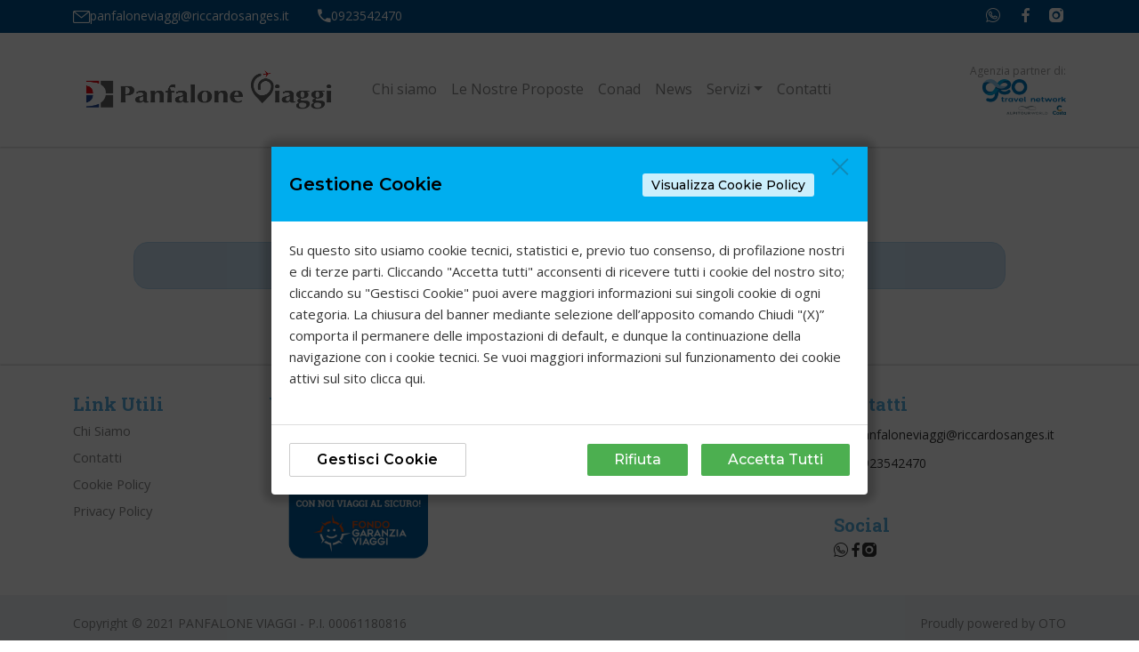

--- FILE ---
content_type: text/html
request_url: https://www.panfaloneviaggi.it/prodotto/capodanno-2023-madrid/
body_size: 2128
content:
<!doctype html>
<html lang="it">

<head>
  <meta charset="utf-8">
  <meta name="keyword" content="">
  <meta name="description" content="">
<!--
  <meta property="og:canonical" content="">
-->
  <meta property="og:title" content="">
  <meta property="og:site_name" content="">
  <meta property="og:type" content="">
  <meta property="og:url" content="">
  <meta property="og:image" content="">
  <meta property="og:description" content="">
  <meta property="og:locale" content="">
  <meta property="og:image:width" content="">
  <meta property="og:image:height" content="">
  <!--<meta name="twitter:canonical" content="">
 -->
  <meta name="twitter:card" content="">
  <meta name="twitter:image" content="">
  <meta name="twitter:title" content="">
  <meta name="twitter:description" content="">
  <meta name="twitter:site" content="">

  <title>Sito Agenzia</title>
  <base href="/">
  <script>
    window.OCM_MANUAL_START = true;
    window.OCM_PANEL_HEADER_BG = '#00AEEF';
    window.OCM_POLICY_URL = 'cookie-policy';
    window.OCM_RESET_URL = 'cookie-policy';
    window.OCM_SHOW_POLICY_BUTTON = true;
    window.OCM_COOKIE_NECESSARY_NUMBER = '2';
    window.OCM_COOKIE_PERSONALIZATION_NUMBER = '1';
    window.OCM_COOKIE_NECESSARY_TITLE = 'Tecnici';
    window.OCM_COOKIE_NECESSARY_DESCRIPTION = 'I cookie necessari aiutano a contribuire a rendere fruibile un sito web abilitando le funzioni di base come la navigazione' +
    ' della pagina e l\'accesso alle aree protette del sito. Il sito web non può funzionare correttamente senza questi cookie. In tale categoria rientrano anche i cookie che permettono di fornire funzionalità estese che migliorano e personalizzano l\'esperienza sul sito';
    /*window.OCM_COOKIE_FUNCTIONAL_TITLE = 'Preferenze';
    window.OCM_COOKIE_FUNCTIONAL_DESCRIPTION = 'I cookie per le preferenze consentono a un sito web di ricordare le informazioni che influenzano il modo in cui il sito si comporta o si presenta, come la lingua preferita o la regione che ti trovi';*/
    window.OCM_COOKIE_PERFORMANCE_TITLE = 'Statistici';
    window.OCM_COOKIE_PERFORMANCE_DESCRIPTION = 'I cookie statistici aiutano i proprietari del sito web a capire come i visitatori interagiscono con i siti raccogliendo e trasmettendo informazioni in forma anonima';
    window.OCM_COOKIE_PERSONALIZATION_TITLE = 'Profilazione';
    window.OCM_COOKIE_PERSONALIZATION_DESCRIPTION = 'I cookie di profilazione vengono utilizzati per la personalizzazione dei contenuti, per finalità pubblicitarie e per intraprendere attività di marketing L\'intento è quello di visualizzare annunci pertinenti e coinvolgenti per il singolo utente e quindi quelli di maggior valore per gli editori e gli inserzionisti terzi.';
    window.OCM_POLICY_HTML = 'Su questo sito usiamo cookie tecnici, statistici e, previo tuo consenso, di profilazione nostri e di terze parti. Cliccando "Accetta tutti" acconsenti di ricevere tutti i cookie del nostro sito; cliccando su "Gestisci Cookie" puoi avere maggiori informazioni sui singoli cookie di ogni categoria. La chiusura del banner mediante selezione dell’apposito comando Chiudi "(X)” comporta il permanere delle impostazioni di default, e dunque la continuazione della navigazione con i cookie tecnici.  Se vuoi maggiori informazioni sul funzionamento dei cookie attivi sul sito <a target="_blank" href="' + OCM_POLICY_URL + '">clicca qui</a>.';
    window.OCM_MANAGE_COOKIE_PARAM = 'gestionecookie';
  </script>
  <script src="https://www.googletagmanager.com/gtag/js?id=G-S0ZLS9PZ4R" type="application/javascript" async=""></script>
  <script>
    window.dataLayer = window.dataLayer || [];
    function gtag(){dataLayer.push(arguments);}
    gtag('js', new Date());
    gtag('config', 'G-S0ZLS9PZ4R', {'cookie_flags': 'SameSite=None;Secure'});
  </script>

  <!-- Nuovo Script -->
  <script defer="" src="https://cdn.otosrl.com/oto3/deployment/front/js/OCM-WTG/prod/oto-cookie-manager.min.js"></script>

  <meta name="viewport" content="width=device-width, initial-scale=1">
  <link id="custom-favicon" rel="icon" type="image/x-icon" href="">
  <link id="partner-style" href="" rel="stylesheet">
<link rel="stylesheet" href="styles.8d0cd5befa4e45f398bf.css"></head>

<body id="body-el">
  <div id="fb-root"></div>
  <app-root></app-root>

  <script>(function (d, s, id) {
      var js, fjs = d.getElementsByTagName(s)[0];
      if (d.getElementById(id)) return;
      js = d.createElement(s); js.id = id;
      js.src = "https://connect.facebook.net/it_IT/sdk.js#xfbml=1&version=v3.0";
      fjs.parentNode.insertBefore(js, fjs);
    }(document, 'script', 'facebook-jssdk'));
  </script>
  <link rel="stylesheet" href="https://cdn.otosrl.com/oto3/deployment/front/js/OCM-WTG/prod/oto-cookie-manager.css">
<script src="runtime.1c75924ce52d9c7ad746.js" defer></script><script src="polyfills.10325712aba9d0171751.js" defer></script><script src="vendor.af1b8eca442caf786bb9.js" defer></script><script src="main.8566f7c1d53a6f86d1af.js" defer></script></body>

</html>


--- FILE ---
content_type: text/html
request_url: https://www.panfaloneviaggi.it/brand-geo.css
body_size: 2128
content:
<!doctype html>
<html lang="it">

<head>
  <meta charset="utf-8">
  <meta name="keyword" content="">
  <meta name="description" content="">
<!--
  <meta property="og:canonical" content="">
-->
  <meta property="og:title" content="">
  <meta property="og:site_name" content="">
  <meta property="og:type" content="">
  <meta property="og:url" content="">
  <meta property="og:image" content="">
  <meta property="og:description" content="">
  <meta property="og:locale" content="">
  <meta property="og:image:width" content="">
  <meta property="og:image:height" content="">
  <!--<meta name="twitter:canonical" content="">
 -->
  <meta name="twitter:card" content="">
  <meta name="twitter:image" content="">
  <meta name="twitter:title" content="">
  <meta name="twitter:description" content="">
  <meta name="twitter:site" content="">

  <title>Sito Agenzia</title>
  <base href="/">
  <script>
    window.OCM_MANUAL_START = true;
    window.OCM_PANEL_HEADER_BG = '#00AEEF';
    window.OCM_POLICY_URL = 'cookie-policy';
    window.OCM_RESET_URL = 'cookie-policy';
    window.OCM_SHOW_POLICY_BUTTON = true;
    window.OCM_COOKIE_NECESSARY_NUMBER = '2';
    window.OCM_COOKIE_PERSONALIZATION_NUMBER = '1';
    window.OCM_COOKIE_NECESSARY_TITLE = 'Tecnici';
    window.OCM_COOKIE_NECESSARY_DESCRIPTION = 'I cookie necessari aiutano a contribuire a rendere fruibile un sito web abilitando le funzioni di base come la navigazione' +
    ' della pagina e l\'accesso alle aree protette del sito. Il sito web non può funzionare correttamente senza questi cookie. In tale categoria rientrano anche i cookie che permettono di fornire funzionalità estese che migliorano e personalizzano l\'esperienza sul sito';
    /*window.OCM_COOKIE_FUNCTIONAL_TITLE = 'Preferenze';
    window.OCM_COOKIE_FUNCTIONAL_DESCRIPTION = 'I cookie per le preferenze consentono a un sito web di ricordare le informazioni che influenzano il modo in cui il sito si comporta o si presenta, come la lingua preferita o la regione che ti trovi';*/
    window.OCM_COOKIE_PERFORMANCE_TITLE = 'Statistici';
    window.OCM_COOKIE_PERFORMANCE_DESCRIPTION = 'I cookie statistici aiutano i proprietari del sito web a capire come i visitatori interagiscono con i siti raccogliendo e trasmettendo informazioni in forma anonima';
    window.OCM_COOKIE_PERSONALIZATION_TITLE = 'Profilazione';
    window.OCM_COOKIE_PERSONALIZATION_DESCRIPTION = 'I cookie di profilazione vengono utilizzati per la personalizzazione dei contenuti, per finalità pubblicitarie e per intraprendere attività di marketing L\'intento è quello di visualizzare annunci pertinenti e coinvolgenti per il singolo utente e quindi quelli di maggior valore per gli editori e gli inserzionisti terzi.';
    window.OCM_POLICY_HTML = 'Su questo sito usiamo cookie tecnici, statistici e, previo tuo consenso, di profilazione nostri e di terze parti. Cliccando "Accetta tutti" acconsenti di ricevere tutti i cookie del nostro sito; cliccando su "Gestisci Cookie" puoi avere maggiori informazioni sui singoli cookie di ogni categoria. La chiusura del banner mediante selezione dell’apposito comando Chiudi "(X)” comporta il permanere delle impostazioni di default, e dunque la continuazione della navigazione con i cookie tecnici.  Se vuoi maggiori informazioni sul funzionamento dei cookie attivi sul sito <a target="_blank" href="' + OCM_POLICY_URL + '">clicca qui</a>.';
    window.OCM_MANAGE_COOKIE_PARAM = 'gestionecookie';
  </script>
  <script src="https://www.googletagmanager.com/gtag/js?id=G-S0ZLS9PZ4R" type="application/javascript" async=""></script>
  <script>
    window.dataLayer = window.dataLayer || [];
    function gtag(){dataLayer.push(arguments);}
    gtag('js', new Date());
    gtag('config', 'G-S0ZLS9PZ4R', {'cookie_flags': 'SameSite=None;Secure'});
  </script>

  <!-- Nuovo Script -->
  <script defer="" src="https://cdn.otosrl.com/oto3/deployment/front/js/OCM-WTG/prod/oto-cookie-manager.min.js"></script>

  <meta name="viewport" content="width=device-width, initial-scale=1">
  <link id="custom-favicon" rel="icon" type="image/x-icon" href="">
  <link id="partner-style" href="" rel="stylesheet">
<link rel="stylesheet" href="styles.8d0cd5befa4e45f398bf.css"></head>

<body id="body-el">
  <div id="fb-root"></div>
  <app-root></app-root>

  <script>(function (d, s, id) {
      var js, fjs = d.getElementsByTagName(s)[0];
      if (d.getElementById(id)) return;
      js = d.createElement(s); js.id = id;
      js.src = "https://connect.facebook.net/it_IT/sdk.js#xfbml=1&version=v3.0";
      fjs.parentNode.insertBefore(js, fjs);
    }(document, 'script', 'facebook-jssdk'));
  </script>
  <link rel="stylesheet" href="https://cdn.otosrl.com/oto3/deployment/front/js/OCM-WTG/prod/oto-cookie-manager.css">
<script src="runtime.1c75924ce52d9c7ad746.js" defer></script><script src="polyfills.10325712aba9d0171751.js" defer></script><script src="vendor.af1b8eca442caf786bb9.js" defer></script><script src="main.8566f7c1d53a6f86d1af.js" defer></script></body>

</html>


--- FILE ---
content_type: text/javascript
request_url: https://www.panfaloneviaggi.it/polyfills.10325712aba9d0171751.js
body_size: 12790
content:
(window.webpackJsonp=window.webpackJsonp||[]).push([[43],{1:function(e,t,n){e.exports=n("hN/g")},"N/DB":function(e,t){const n="undefined"!=typeof globalThis&&globalThis,o="undefined"!=typeof window&&window,r="undefined"!=typeof self&&"undefined"!=typeof WorkerGlobalScope&&self instanceof WorkerGlobalScope&&self,s="undefined"!=typeof global&&global,i=function(e,...t){if(i.translate){const n=i.translate(e,t);e=n[0],t=n[1]}let n=a(e[0],e.raw[0]);for(let o=1;o<e.length;o++)n+=t[o-1]+a(e[o],e.raw[o]);return n};function a(e,t){return":"===t.charAt(0)?e.substring(function(e,t){for(let n=1,o=1;n<e.length;n++,o++)if("\\"===t[o])o++;else if(":"===e[n])return n;throw new Error(`Unterminated $localize metadata block in "${t}".`)}(e,t)+1):e}(n||s||o||r).$localize=i},"hN/g":function(e,t,n){"use strict";n.r(t),n("N/DB"),n("pDpN")},pDpN:function(e,t,n){var o,r;void 0===(r="function"==typeof(o=function(){"use strict";!function(e){const t=e.performance;function n(e){t&&t.mark&&t.mark(e)}function o(e,n){t&&t.measure&&t.measure(e,n)}n("Zone");const r=e.__Zone_symbol_prefix||"__zone_symbol__";function s(e){return r+e}const i=!0===e[s("forceDuplicateZoneCheck")];if(e.Zone){if(i||"function"!=typeof e.Zone.__symbol__)throw new Error("Zone already loaded.");return e.Zone}class a{constructor(e,t){this._parent=e,this._name=t?t.name||"unnamed":"<root>",this._properties=t&&t.properties||{},this._zoneDelegate=new l(this,this._parent&&this._parent._zoneDelegate,t)}static assertZonePatched(){if(e.Promise!==z.ZoneAwarePromise)throw new Error("Zone.js has detected that ZoneAwarePromise `(window|global).Promise` has been overwritten.\nMost likely cause is that a Promise polyfill has been loaded after Zone.js (Polyfilling Promise api is not necessary when zone.js is loaded. If you must load one, do so before loading zone.js.)")}static get root(){let e=a.current;for(;e.parent;)e=e.parent;return e}static get current(){return O.zone}static get currentTask(){return j}static __load_patch(t,r){if(z.hasOwnProperty(t)){if(i)throw Error("Already loaded patch: "+t)}else if(!e["__Zone_disable_"+t]){const s="Zone:"+t;n(s),z[t]=r(e,a,C),o(s,s)}}get parent(){return this._parent}get name(){return this._name}get(e){const t=this.getZoneWith(e);if(t)return t._properties[e]}getZoneWith(e){let t=this;for(;t;){if(t._properties.hasOwnProperty(e))return t;t=t._parent}return null}fork(e){if(!e)throw new Error("ZoneSpec required!");return this._zoneDelegate.fork(this,e)}wrap(e,t){if("function"!=typeof e)throw new Error("Expecting function got: "+e);const n=this._zoneDelegate.intercept(this,e,t),o=this;return function(){return o.runGuarded(n,this,arguments,t)}}run(e,t,n,o){O={parent:O,zone:this};try{return this._zoneDelegate.invoke(this,e,t,n,o)}finally{O=O.parent}}runGuarded(e,t=null,n,o){O={parent:O,zone:this};try{try{return this._zoneDelegate.invoke(this,e,t,n,o)}catch(r){if(this._zoneDelegate.handleError(this,r))throw r}}finally{O=O.parent}}runTask(e,t,n){if(e.zone!=this)throw new Error("A task can only be run in the zone of creation! (Creation: "+(e.zone||y).name+"; Execution: "+this.name+")");if(e.state===v&&(e.type===P||e.type===D))return;const o=e.state!=w;o&&e._transitionTo(w,T),e.runCount++;const r=j;j=e,O={parent:O,zone:this};try{e.type==D&&e.data&&!e.data.isPeriodic&&(e.cancelFn=void 0);try{return this._zoneDelegate.invokeTask(this,e,t,n)}catch(s){if(this._zoneDelegate.handleError(this,s))throw s}}finally{e.state!==v&&e.state!==Z&&(e.type==P||e.data&&e.data.isPeriodic?o&&e._transitionTo(T,w):(e.runCount=0,this._updateTaskCount(e,-1),o&&e._transitionTo(v,w,v))),O=O.parent,j=r}}scheduleTask(e){if(e.zone&&e.zone!==this){let t=this;for(;t;){if(t===e.zone)throw Error(`can not reschedule task to ${this.name} which is descendants of the original zone ${e.zone.name}`);t=t.parent}}e._transitionTo(b,v);const t=[];e._zoneDelegates=t,e._zone=this;try{e=this._zoneDelegate.scheduleTask(this,e)}catch(n){throw e._transitionTo(Z,b,v),this._zoneDelegate.handleError(this,n),n}return e._zoneDelegates===t&&this._updateTaskCount(e,1),e.state==b&&e._transitionTo(T,b),e}scheduleMicroTask(e,t,n,o){return this.scheduleTask(new u(S,e,t,n,o,void 0))}scheduleMacroTask(e,t,n,o,r){return this.scheduleTask(new u(D,e,t,n,o,r))}scheduleEventTask(e,t,n,o,r){return this.scheduleTask(new u(P,e,t,n,o,r))}cancelTask(e){if(e.zone!=this)throw new Error("A task can only be cancelled in the zone of creation! (Creation: "+(e.zone||y).name+"; Execution: "+this.name+")");e._transitionTo(E,T,w);try{this._zoneDelegate.cancelTask(this,e)}catch(t){throw e._transitionTo(Z,E),this._zoneDelegate.handleError(this,t),t}return this._updateTaskCount(e,-1),e._transitionTo(v,E),e.runCount=0,e}_updateTaskCount(e,t){const n=e._zoneDelegates;-1==t&&(e._zoneDelegates=null);for(let o=0;o<n.length;o++)n[o]._updateTaskCount(e.type,t)}}a.__symbol__=s;const c={name:"",onHasTask:(e,t,n,o)=>e.hasTask(n,o),onScheduleTask:(e,t,n,o)=>e.scheduleTask(n,o),onInvokeTask:(e,t,n,o,r,s)=>e.invokeTask(n,o,r,s),onCancelTask:(e,t,n,o)=>e.cancelTask(n,o)};class l{constructor(e,t,n){this._taskCounts={microTask:0,macroTask:0,eventTask:0},this.zone=e,this._parentDelegate=t,this._forkZS=n&&(n&&n.onFork?n:t._forkZS),this._forkDlgt=n&&(n.onFork?t:t._forkDlgt),this._forkCurrZone=n&&(n.onFork?this.zone:t._forkCurrZone),this._interceptZS=n&&(n.onIntercept?n:t._interceptZS),this._interceptDlgt=n&&(n.onIntercept?t:t._interceptDlgt),this._interceptCurrZone=n&&(n.onIntercept?this.zone:t._interceptCurrZone),this._invokeZS=n&&(n.onInvoke?n:t._invokeZS),this._invokeDlgt=n&&(n.onInvoke?t:t._invokeDlgt),this._invokeCurrZone=n&&(n.onInvoke?this.zone:t._invokeCurrZone),this._handleErrorZS=n&&(n.onHandleError?n:t._handleErrorZS),this._handleErrorDlgt=n&&(n.onHandleError?t:t._handleErrorDlgt),this._handleErrorCurrZone=n&&(n.onHandleError?this.zone:t._handleErrorCurrZone),this._scheduleTaskZS=n&&(n.onScheduleTask?n:t._scheduleTaskZS),this._scheduleTaskDlgt=n&&(n.onScheduleTask?t:t._scheduleTaskDlgt),this._scheduleTaskCurrZone=n&&(n.onScheduleTask?this.zone:t._scheduleTaskCurrZone),this._invokeTaskZS=n&&(n.onInvokeTask?n:t._invokeTaskZS),this._invokeTaskDlgt=n&&(n.onInvokeTask?t:t._invokeTaskDlgt),this._invokeTaskCurrZone=n&&(n.onInvokeTask?this.zone:t._invokeTaskCurrZone),this._cancelTaskZS=n&&(n.onCancelTask?n:t._cancelTaskZS),this._cancelTaskDlgt=n&&(n.onCancelTask?t:t._cancelTaskDlgt),this._cancelTaskCurrZone=n&&(n.onCancelTask?this.zone:t._cancelTaskCurrZone),this._hasTaskZS=null,this._hasTaskDlgt=null,this._hasTaskDlgtOwner=null,this._hasTaskCurrZone=null;const o=n&&n.onHasTask;(o||t&&t._hasTaskZS)&&(this._hasTaskZS=o?n:c,this._hasTaskDlgt=t,this._hasTaskDlgtOwner=this,this._hasTaskCurrZone=e,n.onScheduleTask||(this._scheduleTaskZS=c,this._scheduleTaskDlgt=t,this._scheduleTaskCurrZone=this.zone),n.onInvokeTask||(this._invokeTaskZS=c,this._invokeTaskDlgt=t,this._invokeTaskCurrZone=this.zone),n.onCancelTask||(this._cancelTaskZS=c,this._cancelTaskDlgt=t,this._cancelTaskCurrZone=this.zone))}fork(e,t){return this._forkZS?this._forkZS.onFork(this._forkDlgt,this.zone,e,t):new a(e,t)}intercept(e,t,n){return this._interceptZS?this._interceptZS.onIntercept(this._interceptDlgt,this._interceptCurrZone,e,t,n):t}invoke(e,t,n,o,r){return this._invokeZS?this._invokeZS.onInvoke(this._invokeDlgt,this._invokeCurrZone,e,t,n,o,r):t.apply(n,o)}handleError(e,t){return!this._handleErrorZS||this._handleErrorZS.onHandleError(this._handleErrorDlgt,this._handleErrorCurrZone,e,t)}scheduleTask(e,t){let n=t;if(this._scheduleTaskZS)this._hasTaskZS&&n._zoneDelegates.push(this._hasTaskDlgtOwner),n=this._scheduleTaskZS.onScheduleTask(this._scheduleTaskDlgt,this._scheduleTaskCurrZone,e,t),n||(n=t);else if(t.scheduleFn)t.scheduleFn(t);else{if(t.type!=S)throw new Error("Task is missing scheduleFn.");_(t)}return n}invokeTask(e,t,n,o){return this._invokeTaskZS?this._invokeTaskZS.onInvokeTask(this._invokeTaskDlgt,this._invokeTaskCurrZone,e,t,n,o):t.callback.apply(n,o)}cancelTask(e,t){let n;if(this._cancelTaskZS)n=this._cancelTaskZS.onCancelTask(this._cancelTaskDlgt,this._cancelTaskCurrZone,e,t);else{if(!t.cancelFn)throw Error("Task is not cancelable");n=t.cancelFn(t)}return n}hasTask(e,t){try{this._hasTaskZS&&this._hasTaskZS.onHasTask(this._hasTaskDlgt,this._hasTaskCurrZone,e,t)}catch(n){this.handleError(e,n)}}_updateTaskCount(e,t){const n=this._taskCounts,o=n[e],r=n[e]=o+t;if(r<0)throw new Error("More tasks executed then were scheduled.");0!=o&&0!=r||this.hasTask(this.zone,{microTask:n.microTask>0,macroTask:n.macroTask>0,eventTask:n.eventTask>0,change:e})}}class u{constructor(t,n,o,r,s,i){if(this._zone=null,this.runCount=0,this._zoneDelegates=null,this._state="notScheduled",this.type=t,this.source=n,this.data=r,this.scheduleFn=s,this.cancelFn=i,!o)throw new Error("callback is not defined");this.callback=o;const a=this;this.invoke=t===P&&r&&r.useG?u.invokeTask:function(){return u.invokeTask.call(e,a,this,arguments)}}static invokeTask(e,t,n){e||(e=this),I++;try{return e.runCount++,e.zone.runTask(e,t,n)}finally{1==I&&m(),I--}}get zone(){return this._zone}get state(){return this._state}cancelScheduleRequest(){this._transitionTo(v,b)}_transitionTo(e,t,n){if(this._state!==t&&this._state!==n)throw new Error(`${this.type} '${this.source}': can not transition to '${e}', expecting state '${t}'${n?" or '"+n+"'":""}, was '${this._state}'.`);this._state=e,e==v&&(this._zoneDelegates=null)}toString(){return this.data&&void 0!==this.data.handleId?this.data.handleId.toString():Object.prototype.toString.call(this)}toJSON(){return{type:this.type,state:this.state,source:this.source,zone:this.zone.name,runCount:this.runCount}}}const h=s("setTimeout"),p=s("Promise"),f=s("then");let d,g=[],k=!1;function _(t){if(0===I&&0===g.length)if(d||e[p]&&(d=e[p].resolve(0)),d){let e=d[f];e||(e=d.then),e.call(d,m)}else e[h](m,0);t&&g.push(t)}function m(){if(!k){for(k=!0;g.length;){const t=g;g=[];for(let n=0;n<t.length;n++){const o=t[n];try{o.zone.runTask(o,null,null)}catch(e){C.onUnhandledError(e)}}}C.microtaskDrainDone(),k=!1}}const y={name:"NO ZONE"},v="notScheduled",b="scheduling",T="scheduled",w="running",E="canceling",Z="unknown",S="microTask",D="macroTask",P="eventTask",z={},C={symbol:s,currentZoneFrame:()=>O,onUnhandledError:N,microtaskDrainDone:N,scheduleMicroTask:_,showUncaughtError:()=>!a[s("ignoreConsoleErrorUncaughtError")],patchEventTarget:()=>[],patchOnProperties:N,patchMethod:()=>N,bindArguments:()=>[],patchThen:()=>N,patchMacroTask:()=>N,setNativePromise:e=>{e&&"function"==typeof e.resolve&&(d=e.resolve(0))},patchEventPrototype:()=>N,isIEOrEdge:()=>!1,getGlobalObjects:()=>{},ObjectDefineProperty:()=>N,ObjectGetOwnPropertyDescriptor:()=>{},ObjectCreate:()=>{},ArraySlice:()=>[],patchClass:()=>N,wrapWithCurrentZone:()=>N,filterProperties:()=>[],attachOriginToPatched:()=>N,_redefineProperty:()=>N,patchCallbacks:()=>N};let O={parent:null,zone:new a(null,null)},j=null,I=0;function N(){}o("Zone","Zone"),e.Zone=a}("undefined"!=typeof window&&window||"undefined"!=typeof self&&self||global),Zone.__load_patch("ZoneAwarePromise",(e,t,n)=>{const o=Object.getOwnPropertyDescriptor,r=Object.defineProperty,s=n.symbol,i=[],a=!0===e[s("DISABLE_WRAPPING_UNCAUGHT_PROMISE_REJECTION")],c=s("Promise"),l=s("then");n.onUnhandledError=e=>{if(n.showUncaughtError()){const t=e&&e.rejection;t?console.error("Unhandled Promise rejection:",t instanceof Error?t.message:t,"; Zone:",e.zone.name,"; Task:",e.task&&e.task.source,"; Value:",t,t instanceof Error?t.stack:void 0):console.error(e)}},n.microtaskDrainDone=()=>{for(;i.length;){const t=i.shift();try{t.zone.runGuarded(()=>{throw t})}catch(e){h(e)}}};const u=s("unhandledPromiseRejectionHandler");function h(e){n.onUnhandledError(e);try{const n=t[u];"function"==typeof n&&n.call(this,e)}catch(o){}}function p(e){return e&&e.then}function f(e){return e}function d(e){return C.reject(e)}const g=s("state"),k=s("value"),_=s("finally"),m=s("parentPromiseValue"),y=s("parentPromiseState"),v=null,b=!0,T=!1;function w(e,t){return n=>{try{Z(e,t,n)}catch(o){Z(e,!1,o)}}}const E=s("currentTaskTrace");function Z(e,o,s){const c=function(){let e=!1;return function(t){return function(){e||(e=!0,t.apply(null,arguments))}}}();if(e===s)throw new TypeError("Promise resolved with itself");if(e[g]===v){let h=null;try{"object"!=typeof s&&"function"!=typeof s||(h=s&&s.then)}catch(u){return c(()=>{Z(e,!1,u)})(),e}if(o!==T&&s instanceof C&&s.hasOwnProperty(g)&&s.hasOwnProperty(k)&&s[g]!==v)D(s),Z(e,s[g],s[k]);else if(o!==T&&"function"==typeof h)try{h.call(s,c(w(e,o)),c(w(e,!1)))}catch(u){c(()=>{Z(e,!1,u)})()}else{e[g]=o;const c=e[k];if(e[k]=s,e[_]===_&&o===b&&(e[g]=e[y],e[k]=e[m]),o===T&&s instanceof Error){const e=t.currentTask&&t.currentTask.data&&t.currentTask.data.__creationTrace__;e&&r(s,E,{configurable:!0,enumerable:!1,writable:!0,value:e})}for(let t=0;t<c.length;)P(e,c[t++],c[t++],c[t++],c[t++]);if(0==c.length&&o==T){e[g]=0;let o=s;if(!a)try{throw new Error("Uncaught (in promise): "+((l=s)&&l.toString===Object.prototype.toString?(l.constructor&&l.constructor.name||"")+": "+JSON.stringify(l):l?l.toString():Object.prototype.toString.call(l))+(s&&s.stack?"\n"+s.stack:""))}catch(u){o=u}o.rejection=s,o.promise=e,o.zone=t.current,o.task=t.currentTask,i.push(o),n.scheduleMicroTask()}}}var l;return e}const S=s("rejectionHandledHandler");function D(e){if(0===e[g]){try{const n=t[S];n&&"function"==typeof n&&n.call(this,{rejection:e[k],promise:e})}catch(n){}e[g]=T;for(let t=0;t<i.length;t++)e===i[t].promise&&i.splice(t,1)}}function P(e,t,n,o,r){D(e);const s=e[g],i=s?"function"==typeof o?o:f:"function"==typeof r?r:d;t.scheduleMicroTask("Promise.then",()=>{try{const o=e[k],r=!!n&&_===n[_];r&&(n[m]=o,n[y]=s);const a=t.run(i,void 0,r&&i!==d&&i!==f?[]:[o]);Z(n,!0,a)}catch(o){Z(n,!1,o)}},n)}const z=function(){};class C{static toString(){return"function ZoneAwarePromise() { [native code] }"}static resolve(e){return Z(new this(null),b,e)}static reject(e){return Z(new this(null),T,e)}static race(e){let t,n,o=new this((e,o)=>{t=e,n=o});function r(e){t(e)}function s(e){n(e)}for(let i of e)p(i)||(i=this.resolve(i)),i.then(r,s);return o}static all(e){return C.allWithCallback(e)}static allSettled(e){return(this&&this.prototype instanceof C?this:C).allWithCallback(e,{thenCallback:e=>({status:"fulfilled",value:e}),errorCallback:e=>({status:"rejected",reason:e})})}static allWithCallback(e,t){let n,o,r=new this((e,t)=>{n=e,o=t}),s=2,i=0;const a=[];for(let l of e){p(l)||(l=this.resolve(l));const e=i;try{l.then(o=>{a[e]=t?t.thenCallback(o):o,s--,0===s&&n(a)},r=>{t?(a[e]=t.errorCallback(r),s--,0===s&&n(a)):o(r)})}catch(c){o(c)}s++,i++}return s-=2,0===s&&n(a),r}constructor(e){const t=this;if(!(t instanceof C))throw new Error("Must be an instanceof Promise.");t[g]=v,t[k]=[];try{e&&e(w(t,b),w(t,T))}catch(n){Z(t,!1,n)}}get[Symbol.toStringTag](){return"Promise"}get[Symbol.species](){return C}then(e,n){let o=this.constructor[Symbol.species];o&&"function"==typeof o||(o=this.constructor||C);const r=new o(z),s=t.current;return this[g]==v?this[k].push(s,r,e,n):P(this,s,r,e,n),r}catch(e){return this.then(null,e)}finally(e){let n=this.constructor[Symbol.species];n&&"function"==typeof n||(n=C);const o=new n(z);o[_]=_;const r=t.current;return this[g]==v?this[k].push(r,o,e,e):P(this,r,o,e,e),o}}C.resolve=C.resolve,C.reject=C.reject,C.race=C.race,C.all=C.all;const O=e[c]=e.Promise,j=t.__symbol__("ZoneAwarePromise");let I=o(e,"Promise");I&&!I.configurable||(I&&delete I.writable,I&&delete I.value,I||(I={configurable:!0,enumerable:!0}),I.get=function(){return e[j]?e[j]:e[c]},I.set=function(t){t===C?e[j]=t:(e[c]=t,t.prototype[l]||R(t),n.setNativePromise(t))},r(e,"Promise",I)),e.Promise=C;const N=s("thenPatched");function R(e){const t=e.prototype,n=o(t,"then");if(n&&(!1===n.writable||!n.configurable))return;const r=t.then;t[l]=r,e.prototype.then=function(e,t){return new C((e,t)=>{r.call(this,e,t)}).then(e,t)},e[N]=!0}if(n.patchThen=R,O){R(O);const t=e.fetch;"function"==typeof t&&(e[n.symbol("fetch")]=t,e.fetch=(x=t,function(){let e=x.apply(this,arguments);if(e instanceof C)return e;let t=e.constructor;return t[N]||R(t),e}))}var x;return Promise[t.__symbol__("uncaughtPromiseErrors")]=i,C});const e=Object.getOwnPropertyDescriptor,t=Object.defineProperty,n=Object.getPrototypeOf,o=Object.create,r=Array.prototype.slice,s="addEventListener",i="removeEventListener",a=Zone.__symbol__(s),c=Zone.__symbol__(i),l="true",u="false",h=Zone.__symbol__("");function p(e,t){return Zone.current.wrap(e,t)}function f(e,t,n,o,r){return Zone.current.scheduleMacroTask(e,t,n,o,r)}const d=Zone.__symbol__,g="undefined"!=typeof window,k=g?window:void 0,_=g&&k||"object"==typeof self&&self||global,m=[null];function y(e,t){for(let n=e.length-1;n>=0;n--)"function"==typeof e[n]&&(e[n]=p(e[n],t+"_"+n));return e}function v(e){return!e||!1!==e.writable&&!("function"==typeof e.get&&void 0===e.set)}const b="undefined"!=typeof WorkerGlobalScope&&self instanceof WorkerGlobalScope,T=!("nw"in _)&&void 0!==_.process&&"[object process]"==={}.toString.call(_.process),w=!T&&!b&&!(!g||!k.HTMLElement),E=void 0!==_.process&&"[object process]"==={}.toString.call(_.process)&&!b&&!(!g||!k.HTMLElement),Z={},S=function(e){if(!(e=e||_.event))return;let t=Z[e.type];t||(t=Z[e.type]=d("ON_PROPERTY"+e.type));const n=this||e.target||_,o=n[t];let r;if(w&&n===k&&"error"===e.type){const t=e;r=o&&o.call(this,t.message,t.filename,t.lineno,t.colno,t.error),!0===r&&e.preventDefault()}else r=o&&o.apply(this,arguments),null==r||r||e.preventDefault();return r};function D(n,o,r){let s=e(n,o);if(!s&&r&&e(r,o)&&(s={enumerable:!0,configurable:!0}),!s||!s.configurable)return;const i=d("on"+o+"patched");if(n.hasOwnProperty(i)&&n[i])return;delete s.writable,delete s.value;const a=s.get,c=s.set,l=o.substr(2);let u=Z[l];u||(u=Z[l]=d("ON_PROPERTY"+l)),s.set=function(e){let t=this;t||n!==_||(t=_),t&&(t[u]&&t.removeEventListener(l,S),c&&c.apply(t,m),"function"==typeof e?(t[u]=e,t.addEventListener(l,S,!1)):t[u]=null)},s.get=function(){let e=this;if(e||n!==_||(e=_),!e)return null;const t=e[u];if(t)return t;if(a){let t=a&&a.call(this);if(t)return s.set.call(this,t),"function"==typeof e.removeAttribute&&e.removeAttribute(o),t}return null},t(n,o,s),n[i]=!0}function P(e,t,n){if(t)for(let o=0;o<t.length;o++)D(e,"on"+t[o],n);else{const t=[];for(const n in e)"on"==n.substr(0,2)&&t.push(n);for(let o=0;o<t.length;o++)D(e,t[o],n)}}const z=d("originalInstance");function C(e){const n=_[e];if(!n)return;_[d(e)]=n,_[e]=function(){const t=y(arguments,e);switch(t.length){case 0:this[z]=new n;break;case 1:this[z]=new n(t[0]);break;case 2:this[z]=new n(t[0],t[1]);break;case 3:this[z]=new n(t[0],t[1],t[2]);break;case 4:this[z]=new n(t[0],t[1],t[2],t[3]);break;default:throw new Error("Arg list too long.")}},I(_[e],n);const o=new n(function(){});let r;for(r in o)"XMLHttpRequest"===e&&"responseBlob"===r||function(n){"function"==typeof o[n]?_[e].prototype[n]=function(){return this[z][n].apply(this[z],arguments)}:t(_[e].prototype,n,{set:function(t){"function"==typeof t?(this[z][n]=p(t,e+"."+n),I(this[z][n],t)):this[z][n]=t},get:function(){return this[z][n]}})}(r);for(r in n)"prototype"!==r&&n.hasOwnProperty(r)&&(_[e][r]=n[r])}function O(t,o,r){let s=t;for(;s&&!s.hasOwnProperty(o);)s=n(s);!s&&t[o]&&(s=t);const i=d(o);let a=null;if(s&&!(a=s[i])&&(a=s[i]=s[o],v(s&&e(s,o)))){const e=r(a,i,o);s[o]=function(){return e(this,arguments)},I(s[o],a)}return a}function j(e,t,n){let o=null;function r(e){const t=e.data;return t.args[t.cbIdx]=function(){e.invoke.apply(this,arguments)},o.apply(t.target,t.args),e}o=O(e,t,e=>function(t,o){const s=n(t,o);return s.cbIdx>=0&&"function"==typeof o[s.cbIdx]?f(s.name,o[s.cbIdx],s,r):e.apply(t,o)})}function I(e,t){e[d("OriginalDelegate")]=t}let N=!1,R=!1;function x(){try{const e=k.navigator.userAgent;if(-1!==e.indexOf("MSIE ")||-1!==e.indexOf("Trident/"))return!0}catch(e){}return!1}function M(){if(N)return R;N=!0;try{const e=k.navigator.userAgent;-1===e.indexOf("MSIE ")&&-1===e.indexOf("Trident/")&&-1===e.indexOf("Edge/")||(R=!0)}catch(e){}return R}Zone.__load_patch("toString",e=>{const t=Function.prototype.toString,n=d("OriginalDelegate"),o=d("Promise"),r=d("Error"),s=function(){if("function"==typeof this){const s=this[n];if(s)return"function"==typeof s?t.call(s):Object.prototype.toString.call(s);if(this===Promise){const n=e[o];if(n)return t.call(n)}if(this===Error){const n=e[r];if(n)return t.call(n)}}return t.call(this)};s[n]=t,Function.prototype.toString=s;const i=Object.prototype.toString;Object.prototype.toString=function(){return this instanceof Promise?"[object Promise]":i.call(this)}});let L=!1;if("undefined"!=typeof window)try{const e=Object.defineProperty({},"passive",{get:function(){L=!0}});window.addEventListener("test",e,e),window.removeEventListener("test",e,e)}catch(he){L=!1}const A={useG:!0},H={},F={},G=new RegExp("^"+h+"(\\w+)(true|false)$"),B=d("propagationStopped");function W(e,t){const n=(t?t(e):e)+u,o=(t?t(e):e)+l,r=h+n,s=h+o;H[e]={},H[e].false=r,H[e].true=s}function q(e,t,o){const r=o&&o.add||s,a=o&&o.rm||i,c=o&&o.listeners||"eventListeners",p=o&&o.rmAll||"removeAllListeners",f=d(r),g="."+r+":",k=function(e,t,n){if(e.isRemoved)return;const o=e.callback;"object"==typeof o&&o.handleEvent&&(e.callback=e=>o.handleEvent(e),e.originalDelegate=o),e.invoke(e,t,[n]);const r=e.options;r&&"object"==typeof r&&r.once&&t[a].call(t,n.type,e.originalDelegate?e.originalDelegate:e.callback,r)},_=function(t){if(!(t=t||e.event))return;const n=this||t.target||e,o=n[H[t.type].false];if(o)if(1===o.length)k(o[0],n,t);else{const e=o.slice();for(let o=0;o<e.length&&(!t||!0!==t[B]);o++)k(e[o],n,t)}},m=function(t){if(!(t=t||e.event))return;const n=this||t.target||e,o=n[H[t.type].true];if(o)if(1===o.length)k(o[0],n,t);else{const e=o.slice();for(let o=0;o<e.length&&(!t||!0!==t[B]);o++)k(e[o],n,t)}};function y(t,o){if(!t)return!1;let s=!0;o&&void 0!==o.useG&&(s=o.useG);const i=o&&o.vh;let k=!0;o&&void 0!==o.chkDup&&(k=o.chkDup);let y=!1;o&&void 0!==o.rt&&(y=o.rt);let v=t;for(;v&&!v.hasOwnProperty(r);)v=n(v);if(!v&&t[r]&&(v=t),!v)return!1;if(v[f])return!1;const b=o&&o.eventNameToString,w={},E=v[f]=v[r],Z=v[d(a)]=v[a],S=v[d(c)]=v[c],D=v[d(p)]=v[p];let P;function z(e,t){return!L&&"object"==typeof e&&e?!!e.capture:L&&t?"boolean"==typeof e?{capture:e,passive:!0}:e?"object"==typeof e&&!1!==e.passive?Object.assign(Object.assign({},e),{passive:!0}):e:{passive:!0}:e}o&&o.prepend&&(P=v[d(o.prepend)]=v[o.prepend]);const C=s?function(e){if(!w.isExisting)return E.call(w.target,w.eventName,w.capture?m:_,w.options)}:function(e){return E.call(w.target,w.eventName,e.invoke,w.options)},O=s?function(e){if(!e.isRemoved){const t=H[e.eventName];let n;t&&(n=t[e.capture?l:u]);const o=n&&e.target[n];if(o)for(let r=0;r<o.length;r++)if(o[r]===e){o.splice(r,1),e.isRemoved=!0,0===o.length&&(e.allRemoved=!0,e.target[n]=null);break}}if(e.allRemoved)return Z.call(e.target,e.eventName,e.capture?m:_,e.options)}:function(e){return Z.call(e.target,e.eventName,e.invoke,e.options)},j=o&&o.diff?o.diff:function(e,t){const n=typeof t;return"function"===n&&e.callback===t||"object"===n&&e.originalDelegate===t},N=Zone[d("BLACK_LISTED_EVENTS")],R=e[d("PASSIVE_EVENTS")],x=function(t,n,r,a,c=!1,h=!1){return function(){const p=this||e;let f=arguments[0];o&&o.transferEventName&&(f=o.transferEventName(f));let d=arguments[1];if(!d)return t.apply(this,arguments);if(T&&"uncaughtException"===f)return t.apply(this,arguments);let g=!1;if("function"!=typeof d){if(!d.handleEvent)return t.apply(this,arguments);g=!0}if(i&&!i(t,d,p,arguments))return;const _=L&&!!R&&-1!==R.indexOf(f),m=z(arguments[2],_);if(N)for(let e=0;e<N.length;e++)if(f===N[e])return _?t.call(p,f,d,m):t.apply(this,arguments);const y=!!m&&("boolean"==typeof m||m.capture),v=!(!m||"object"!=typeof m)&&m.once,E=Zone.current;let Z=H[f];Z||(W(f,b),Z=H[f]);const S=Z[y?l:u];let D,P=p[S],C=!1;if(P){if(C=!0,k)for(let e=0;e<P.length;e++)if(j(P[e],d))return}else P=p[S]=[];const O=p.constructor.name,I=F[O];I&&(D=I[f]),D||(D=O+n+(b?b(f):f)),w.options=m,v&&(w.options.once=!1),w.target=p,w.capture=y,w.eventName=f,w.isExisting=C;const x=s?A:void 0;x&&(x.taskData=w);const M=E.scheduleEventTask(D,d,x,r,a);return w.target=null,x&&(x.taskData=null),v&&(m.once=!0),(L||"boolean"!=typeof M.options)&&(M.options=m),M.target=p,M.capture=y,M.eventName=f,g&&(M.originalDelegate=d),h?P.unshift(M):P.push(M),c?p:void 0}};return v[r]=x(E,g,C,O,y),P&&(v.prependListener=x(P,".prependListener:",function(e){return P.call(w.target,w.eventName,e.invoke,w.options)},O,y,!0)),v[a]=function(){const t=this||e;let n=arguments[0];o&&o.transferEventName&&(n=o.transferEventName(n));const r=arguments[2],s=!!r&&("boolean"==typeof r||r.capture),a=arguments[1];if(!a)return Z.apply(this,arguments);if(i&&!i(Z,a,t,arguments))return;const c=H[n];let p;c&&(p=c[s?l:u]);const f=p&&t[p];if(f)for(let e=0;e<f.length;e++){const o=f[e];if(j(o,a))return f.splice(e,1),o.isRemoved=!0,0===f.length&&(o.allRemoved=!0,t[p]=null,"string"==typeof n)&&(t[h+"ON_PROPERTY"+n]=null),o.zone.cancelTask(o),y?t:void 0}return Z.apply(this,arguments)},v[c]=function(){const t=this||e;let n=arguments[0];o&&o.transferEventName&&(n=o.transferEventName(n));const r=[],s=U(t,b?b(n):n);for(let e=0;e<s.length;e++){const t=s[e];r.push(t.originalDelegate?t.originalDelegate:t.callback)}return r},v[p]=function(){const t=this||e;let n=arguments[0];if(n){o&&o.transferEventName&&(n=o.transferEventName(n));const e=H[n];if(e){const o=t[e.false],r=t[e.true];if(o){const e=o.slice();for(let t=0;t<e.length;t++){const o=e[t];this[a].call(this,n,o.originalDelegate?o.originalDelegate:o.callback,o.options)}}if(r){const e=r.slice();for(let t=0;t<e.length;t++){const o=e[t];this[a].call(this,n,o.originalDelegate?o.originalDelegate:o.callback,o.options)}}}}else{const e=Object.keys(t);for(let t=0;t<e.length;t++){const n=G.exec(e[t]);let o=n&&n[1];o&&"removeListener"!==o&&this[p].call(this,o)}this[p].call(this,"removeListener")}if(y)return this},I(v[r],E),I(v[a],Z),D&&I(v[p],D),S&&I(v[c],S),!0}let v=[];for(let n=0;n<t.length;n++)v[n]=y(t[n],o);return v}function U(e,t){if(!t){const n=[];for(let o in e){const r=G.exec(o);let s=r&&r[1];if(s&&(!t||s===t)){const t=e[o];if(t)for(let e=0;e<t.length;e++)n.push(t[e])}}return n}let n=H[t];n||(W(t),n=H[t]);const o=e[n.false],r=e[n.true];return o?r?o.concat(r):o.slice():r?r.slice():[]}function $(e,t){const n=e.Event;n&&n.prototype&&t.patchMethod(n.prototype,"stopImmediatePropagation",e=>function(t,n){t[B]=!0,e&&e.apply(t,n)})}function V(e,t,n,o,r){const s=Zone.__symbol__(o);if(t[s])return;const i=t[s]=t[o];t[o]=function(s,a,c){return a&&a.prototype&&r.forEach(function(t){const r=`${n}.${o}::`+t,s=a.prototype;if(s.hasOwnProperty(t)){const n=e.ObjectGetOwnPropertyDescriptor(s,t);n&&n.value?(n.value=e.wrapWithCurrentZone(n.value,r),e._redefineProperty(a.prototype,t,n)):s[t]&&(s[t]=e.wrapWithCurrentZone(s[t],r))}else s[t]&&(s[t]=e.wrapWithCurrentZone(s[t],r))}),i.call(t,s,a,c)},e.attachOriginToPatched(t[o],i)}const X=["absolutedeviceorientation","afterinput","afterprint","appinstalled","beforeinstallprompt","beforeprint","beforeunload","devicelight","devicemotion","deviceorientation","deviceorientationabsolute","deviceproximity","hashchange","languagechange","message","mozbeforepaint","offline","online","paint","pageshow","pagehide","popstate","rejectionhandled","storage","unhandledrejection","unload","userproximity","vrdisplayconnected","vrdisplaydisconnected","vrdisplaypresentchange"],J=["encrypted","waitingforkey","msneedkey","mozinterruptbegin","mozinterruptend"],Y=["load"],K=["blur","error","focus","load","resize","scroll","messageerror"],Q=["bounce","finish","start"],ee=["loadstart","progress","abort","error","load","progress","timeout","loadend","readystatechange"],te=["upgradeneeded","complete","abort","success","error","blocked","versionchange","close"],ne=["close","error","open","message"],oe=["error","message"],re=["abort","animationcancel","animationend","animationiteration","auxclick","beforeinput","blur","cancel","canplay","canplaythrough","change","compositionstart","compositionupdate","compositionend","cuechange","click","close","contextmenu","curechange","dblclick","drag","dragend","dragenter","dragexit","dragleave","dragover","drop","durationchange","emptied","ended","error","focus","focusin","focusout","gotpointercapture","input","invalid","keydown","keypress","keyup","load","loadstart","loadeddata","loadedmetadata","lostpointercapture","mousedown","mouseenter","mouseleave","mousemove","mouseout","mouseover","mouseup","mousewheel","orientationchange","pause","play","playing","pointercancel","pointerdown","pointerenter","pointerleave","pointerlockchange","mozpointerlockchange","webkitpointerlockerchange","pointerlockerror","mozpointerlockerror","webkitpointerlockerror","pointermove","pointout","pointerover","pointerup","progress","ratechange","reset","resize","scroll","seeked","seeking","select","selectionchange","selectstart","show","sort","stalled","submit","suspend","timeupdate","volumechange","touchcancel","touchmove","touchstart","touchend","transitioncancel","transitionend","waiting","wheel"].concat(["webglcontextrestored","webglcontextlost","webglcontextcreationerror"],["autocomplete","autocompleteerror"],["toggle"],["afterscriptexecute","beforescriptexecute","DOMContentLoaded","freeze","fullscreenchange","mozfullscreenchange","webkitfullscreenchange","msfullscreenchange","fullscreenerror","mozfullscreenerror","webkitfullscreenerror","msfullscreenerror","readystatechange","visibilitychange","resume"],X,["beforecopy","beforecut","beforepaste","copy","cut","paste","dragstart","loadend","animationstart","search","transitionrun","transitionstart","webkitanimationend","webkitanimationiteration","webkitanimationstart","webkittransitionend"],["activate","afterupdate","ariarequest","beforeactivate","beforedeactivate","beforeeditfocus","beforeupdate","cellchange","controlselect","dataavailable","datasetchanged","datasetcomplete","errorupdate","filterchange","layoutcomplete","losecapture","move","moveend","movestart","propertychange","resizeend","resizestart","rowenter","rowexit","rowsdelete","rowsinserted","command","compassneedscalibration","deactivate","help","mscontentzoom","msmanipulationstatechanged","msgesturechange","msgesturedoubletap","msgestureend","msgesturehold","msgesturestart","msgesturetap","msgotpointercapture","msinertiastart","mslostpointercapture","mspointercancel","mspointerdown","mspointerenter","mspointerhover","mspointerleave","mspointermove","mspointerout","mspointerover","mspointerup","pointerout","mssitemodejumplistitemremoved","msthumbnailclick","stop","storagecommit"]);function se(e,t,n){if(!n||0===n.length)return t;const o=n.filter(t=>t.target===e);if(!o||0===o.length)return t;const r=o[0].ignoreProperties;return t.filter(e=>-1===r.indexOf(e))}function ie(e,t,n,o){e&&P(e,se(e,t,n),o)}function ae(e,t){if(T&&!E)return;if(Zone[e.symbol("patchEvents")])return;const o="undefined"!=typeof WebSocket,r=t.__Zone_ignore_on_properties;if(w){const e=window,t=x?[{target:e,ignoreProperties:["error"]}]:[];ie(e,re.concat(["messageerror"]),r?r.concat(t):r,n(e)),ie(Document.prototype,re,r),void 0!==e.SVGElement&&ie(e.SVGElement.prototype,re,r),ie(Element.prototype,re,r),ie(HTMLElement.prototype,re,r),ie(HTMLMediaElement.prototype,J,r),ie(HTMLFrameSetElement.prototype,X.concat(K),r),ie(HTMLBodyElement.prototype,X.concat(K),r),ie(HTMLFrameElement.prototype,Y,r),ie(HTMLIFrameElement.prototype,Y,r);const o=e.HTMLMarqueeElement;o&&ie(o.prototype,Q,r);const s=e.Worker;s&&ie(s.prototype,oe,r)}const s=t.XMLHttpRequest;s&&ie(s.prototype,ee,r);const i=t.XMLHttpRequestEventTarget;i&&ie(i&&i.prototype,ee,r),"undefined"!=typeof IDBIndex&&(ie(IDBIndex.prototype,te,r),ie(IDBRequest.prototype,te,r),ie(IDBOpenDBRequest.prototype,te,r),ie(IDBDatabase.prototype,te,r),ie(IDBTransaction.prototype,te,r),ie(IDBCursor.prototype,te,r)),o&&ie(WebSocket.prototype,ne,r)}Zone.__load_patch("util",(n,a,c)=>{c.patchOnProperties=P,c.patchMethod=O,c.bindArguments=y,c.patchMacroTask=j;const f=a.__symbol__("BLACK_LISTED_EVENTS"),d=a.__symbol__("UNPATCHED_EVENTS");n[d]&&(n[f]=n[d]),n[f]&&(a[f]=a[d]=n[f]),c.patchEventPrototype=$,c.patchEventTarget=q,c.isIEOrEdge=M,c.ObjectDefineProperty=t,c.ObjectGetOwnPropertyDescriptor=e,c.ObjectCreate=o,c.ArraySlice=r,c.patchClass=C,c.wrapWithCurrentZone=p,c.filterProperties=se,c.attachOriginToPatched=I,c._redefineProperty=Object.defineProperty,c.patchCallbacks=V,c.getGlobalObjects=()=>({globalSources:F,zoneSymbolEventNames:H,eventNames:re,isBrowser:w,isMix:E,isNode:T,TRUE_STR:l,FALSE_STR:u,ZONE_SYMBOL_PREFIX:h,ADD_EVENT_LISTENER_STR:s,REMOVE_EVENT_LISTENER_STR:i})});const ce=d("zoneTask");function le(e,t,n,o){let r=null,s=null;n+=o;const i={};function a(t){const n=t.data;return n.args[0]=function(){try{t.invoke.apply(this,arguments)}finally{t.data&&t.data.isPeriodic||("number"==typeof n.handleId?delete i[n.handleId]:n.handleId&&(n.handleId[ce]=null))}},n.handleId=r.apply(e,n.args),t}function c(e){return s(e.data.handleId)}r=O(e,t+=o,n=>function(r,s){if("function"==typeof s[0]){const e=f(t,s[0],{isPeriodic:"Interval"===o,delay:"Timeout"===o||"Interval"===o?s[1]||0:void 0,args:s},a,c);if(!e)return e;const n=e.data.handleId;return"number"==typeof n?i[n]=e:n&&(n[ce]=e),n&&n.ref&&n.unref&&"function"==typeof n.ref&&"function"==typeof n.unref&&(e.ref=n.ref.bind(n),e.unref=n.unref.bind(n)),"number"==typeof n||n?n:e}return n.apply(e,s)}),s=O(e,n,t=>function(n,o){const r=o[0];let s;"number"==typeof r?s=i[r]:(s=r&&r[ce],s||(s=r)),s&&"string"==typeof s.type?"notScheduled"!==s.state&&(s.cancelFn&&s.data.isPeriodic||0===s.runCount)&&("number"==typeof r?delete i[r]:r&&(r[ce]=null),s.zone.cancelTask(s)):t.apply(e,o)})}function ue(e,t){if(Zone[t.symbol("patchEventTarget")])return;const{eventNames:n,zoneSymbolEventNames:o,TRUE_STR:r,FALSE_STR:s,ZONE_SYMBOL_PREFIX:i}=t.getGlobalObjects();for(let c=0;c<n.length;c++){const e=n[c],t=i+(e+s),a=i+(e+r);o[e]={},o[e][s]=t,o[e][r]=a}const a=e.EventTarget;return a&&a.prototype?(t.patchEventTarget(e,[a&&a.prototype]),!0):void 0}Zone.__load_patch("legacy",e=>{const t=e[Zone.__symbol__("legacyPatch")];t&&t()}),Zone.__load_patch("timers",e=>{const t="set",n="clear";le(e,t,n,"Timeout"),le(e,t,n,"Interval"),le(e,t,n,"Immediate")}),Zone.__load_patch("requestAnimationFrame",e=>{le(e,"request","cancel","AnimationFrame"),le(e,"mozRequest","mozCancel","AnimationFrame"),le(e,"webkitRequest","webkitCancel","AnimationFrame")}),Zone.__load_patch("blocking",(e,t)=>{const n=["alert","prompt","confirm"];for(let o=0;o<n.length;o++)O(e,n[o],(n,o,r)=>function(o,s){return t.current.run(n,e,s,r)})}),Zone.__load_patch("EventTarget",(e,t,n)=>{(function(e,t){t.patchEventPrototype(e,t)})(e,n),ue(e,n);const o=e.XMLHttpRequestEventTarget;o&&o.prototype&&n.patchEventTarget(e,[o.prototype]),C("MutationObserver"),C("WebKitMutationObserver"),C("IntersectionObserver"),C("FileReader")}),Zone.__load_patch("on_property",(e,t,n)=>{ae(n,e)}),Zone.__load_patch("customElements",(e,t,n)=>{!function(e,t){const{isBrowser:n,isMix:o}=t.getGlobalObjects();(n||o)&&e.customElements&&"customElements"in e&&t.patchCallbacks(t,e.customElements,"customElements","define",["connectedCallback","disconnectedCallback","adoptedCallback","attributeChangedCallback"])}(e,n)}),Zone.__load_patch("XHR",(e,t)=>{!function(e){const u=e.XMLHttpRequest;if(!u)return;const h=u.prototype;let p=h[a],g=h[c];if(!p){const t=e.XMLHttpRequestEventTarget;if(t){const e=t.prototype;p=e[a],g=e[c]}}const k="readystatechange",_="scheduled";function m(e){const o=e.data,i=o.target;i[s]=!1,i[l]=!1;const u=i[r];p||(p=i[a],g=i[c]),u&&g.call(i,k,u);const h=i[r]=()=>{if(i.readyState===i.DONE)if(!o.aborted&&i[s]&&e.state===_){const n=i[t.__symbol__("loadfalse")];if(n&&n.length>0){const r=e.invoke;e.invoke=function(){const n=i[t.__symbol__("loadfalse")];for(let t=0;t<n.length;t++)n[t]===e&&n.splice(t,1);o.aborted||e.state!==_||r.call(e)},n.push(e)}else e.invoke()}else o.aborted||!1!==i[s]||(i[l]=!0)};return p.call(i,k,h),i[n]||(i[n]=e),E.apply(i,o.args),i[s]=!0,e}function y(){}function v(e){const t=e.data;return t.aborted=!0,Z.apply(t.target,t.args)}const b=O(h,"open",()=>function(e,t){return e[o]=0==t[2],e[i]=t[1],b.apply(e,t)}),T=d("fetchTaskAborting"),w=d("fetchTaskScheduling"),E=O(h,"send",()=>function(e,n){if(!0===t.current[w])return E.apply(e,n);if(e[o])return E.apply(e,n);{const t={target:e,url:e[i],isPeriodic:!1,args:n,aborted:!1},o=f("XMLHttpRequest.send",y,t,m,v);e&&!0===e[l]&&!t.aborted&&o.state===_&&o.invoke()}}),Z=O(h,"abort",()=>function(e,o){const r=e[n];if(r&&"string"==typeof r.type){if(null==r.cancelFn||r.data&&r.data.aborted)return;r.zone.cancelTask(r)}else if(!0===t.current[T])return Z.apply(e,o)})}(e);const n=d("xhrTask"),o=d("xhrSync"),r=d("xhrListener"),s=d("xhrScheduled"),i=d("xhrURL"),l=d("xhrErrorBeforeScheduled")}),Zone.__load_patch("geolocation",t=>{t.navigator&&t.navigator.geolocation&&function(t,n){const o=t.constructor.name;for(let r=0;r<n.length;r++){const s=n[r],i=t[s];if(i){if(!v(e(t,s)))continue;t[s]=(e=>{const t=function(){return e.apply(this,y(arguments,o+"."+s))};return I(t,e),t})(i)}}}(t.navigator.geolocation,["getCurrentPosition","watchPosition"])}),Zone.__load_patch("PromiseRejectionEvent",(e,t)=>{function n(t){return function(n){U(e,t).forEach(o=>{const r=e.PromiseRejectionEvent;if(r){const e=new r(t,{promise:n.promise,reason:n.rejection});o.invoke(e)}})}}e.PromiseRejectionEvent&&(t[d("unhandledPromiseRejectionHandler")]=n("unhandledrejection"),t[d("rejectionHandledHandler")]=n("rejectionhandled"))})})?o.call(t,n,t,e):o)||(e.exports=r)}},[[1,6]]]);
//# sourceMappingURL=polyfills.10325712aba9d0171751.js.map

--- FILE ---
content_type: text/javascript
request_url: https://www.panfaloneviaggi.it/default~about-us-page-about-us-page-module~custom-page-custom-page-module~home-page-home-page-module~e4e0567e.42a17ba1386394340e75.js
body_size: 24369
content:
(window.webpackJsonp=window.webpackJsonp||[]).push([[3],{unyg:function(n,t,e){"use strict";e.d(t,"a",function(){return pc});var c=e("XNiG"),o=e("1G5W"),i=e("fXoL"),r=e("1Xmt"),a=e("ofXK"),l=e("tsJr"),s=e("nhfI");let g=(()=>{class n{transform(n){var t,e;return(null===(e=null===(t=null==n?void 0:n.componentConfig)||void 0===t?void 0:t.styles)||void 0===e?void 0:e.map(n=>n.cssClass))||[]}}return n.\u0275fac=function(t){return new(t||n)},n.\u0275pipe=i.Ib({name:"componentClasses",type:n,pure:!0}),n})();const p=["engine"],d=function(n){return{"container-lg":n}},u=["*"];let b=(()=>{class n{constructor(n,t,e){this._factoryResolver=n,this._changeDetectorRef=t,this._cmsService=e,this.config={navigation:{nextEl:".swiper-button-next",prevEl:".swiper-button-prev"},pagination:{el:".swiper-pagination",clickable:!0,type:"bullets"},loop:!0,slidesPerView:1}}ngAfterViewInit(){const n=this._factoryResolver.resolveComponentFactory(l.a);this.viewContainerRef.clear(),this.viewContainerRef.createComponent(n,null,this.viewContainerRef.injector),this._changeDetectorRef.detectChanges()}ngOnInit(){this._cmsService.brandConfig$.subscribe(n=>{n&&(this.brand=n)})}}return n.\u0275fac=function(t){return new(t||n)(i.Jb(i.j),i.Jb(i.h),i.Jb(r.a))},n.\u0275cmp=i.Db({type:n,selectors:[["ui-slider"]],viewQuery:function(n,t){if(1&n&&i.Rc(p,!0,i.O),2&n){let n;i.uc(n=i.ac())&&(t.viewContainerRef=n.first)}},inputs:{component:"component",parent:"parent"},ngContentSelectors:u,decls:11,vars:8,consts:[[1,"ui-component",3,"ngClass"],[1,"ui-component__content",3,"ngClass"],[1,"ui-component__content-wrapper"],[1,"oto-swiper-wrapper"],[3,"config","index","indexChange"],[1,"slider-wrap__engine","slider-wrap__engine--shadow"],["engine",""]],template:function(n,t){1&n&&(i.ic(),i.Pb(0,"div",0),i.cc(1,"componentClasses"),i.Pb(2,"div",1),i.Pb(3,"div",2),i.Pb(4,"div",3),i.Pb(5,"swiper",4),i.Zb("indexChange",function(n){return t.swiperIndex=n}),i.Nb(6),i.hc(7),i.Mb(),i.Ob(),i.Ob(),i.Pb(8,"div",5),i.Kb(9,"div",null,6),i.Ob(),i.Ob(),i.Ob(),i.Ob()),2&n&&(i.jc("ngClass",i.dc(1,4,t.component)),i.wb(2),i.jc("ngClass",i.qc(6,d,"WTG"==t.brand.network)),i.wb(3),i.jc("config",t.config)("index",t.swiperIndex))},directives:[a.n,s.b],pipes:[g],styles:[".slider-wrap__engine[_ngcontent-%COMP%]{margin-top:-55px}.slider-wrap__engine--shadow[_ngcontent-%COMP%]     .engine-container{box-shadow:0 1px 2px 1px rgba(0,0,0,.15)}.ui-component__content-wrapper[_ngcontent-%COMP%]   .oto-swiper-wrapper[_ngcontent-%COMP%]{aspect-ratio:4/3}@media (min-width:668px){.ui-component__content-wrapper[_ngcontent-%COMP%]   .oto-swiper-wrapper[_ngcontent-%COMP%]{aspect-ratio:4/2}}@media (min-width:992px){.ui-component__content-wrapper[_ngcontent-%COMP%]   .oto-swiper-wrapper[_ngcontent-%COMP%]{aspect-ratio:3/1}}@media (min-width:1200px){.ui-component__content-wrapper[_ngcontent-%COMP%]   .oto-swiper-wrapper[_ngcontent-%COMP%]{aspect-ratio:4/1}}.ui-component__content-wrapper[_ngcontent-%COMP%]     swiper .swiper.s-wrapper .swiper-button-next, .ui-component__content-wrapper[_ngcontent-%COMP%]     swiper .swiper.s-wrapper .swiper-button-prev{background-color:rgba(0,0,0,.62);border-radius:100%;width:35px;height:35px;margin:0;bottom:4rem;top:unset}@media (min-width:992px){.ui-component__content-wrapper[_ngcontent-%COMP%]     swiper .swiper.s-wrapper .swiper-button-next, .ui-component__content-wrapper[_ngcontent-%COMP%]     swiper .swiper.s-wrapper .swiper-button-prev{top:48%;bottom:unset;margin:0 1rem}}.ui-component__content-wrapper[_ngcontent-%COMP%]     swiper .swiper.s-wrapper .swiper-button-next:after, .ui-component__content-wrapper[_ngcontent-%COMP%]     swiper .swiper.s-wrapper .swiper-button-prev:after{font-size:1.125rem;line-height:1;color:#fff;font-weight:700}.ui-component__content-wrapper[_ngcontent-%COMP%]     swiper .swiper.s-wrapper .swiper-pagination{bottom:4rem}.ui-component__content-wrapper[_ngcontent-%COMP%]     swiper .swiper.s-wrapper .swiper-pagination .swiper-pagination-bullet{border-radius:8px;width:45px;background:#fff}"]}),n})();var m=e("AytR");const _={pre:[265,267],prod:[273,275]},h={pre:[267],prod:[275]};var f=e("tyNb"),O=e("KmlY");const P=["childrenWrapper"];function C(n,t){1&n&&i.Lb(0)}function M(n,t){if(1&n&&(i.Nb(0),i.Ic(1,C,1,0,"ng-container",8),i.Mb()),2&n){i.bc();const n=i.vc(10);i.wb(1),i.jc("ngTemplateOutlet",n)}}function w(n,t){1&n&&i.Lb(0)}function v(n,t){if(1&n&&(i.Nb(0),i.Ic(1,w,1,0,"ng-container",8),i.Mb()),2&n){i.bc(3);const n=i.vc(8);i.wb(1),i.jc("ngTemplateOutlet",n)}}function x(n,t){if(1&n&&(i.Nb(0),i.Ic(1,v,2,1,"ng-container",2),i.Mb()),2&n){const n=i.bc(2);i.wb(1),i.jc("ngIf",(null==n.allNews?null:n.allNews.length)>0)}}function y(n,t){1&n&&i.Lb(0)}function I(n,t){if(1&n&&(i.Nb(0),i.Ic(1,y,1,0,"ng-container",8),i.Mb()),2&n){i.bc(2);const n=i.vc(6);i.wb(1),i.jc("ngTemplateOutlet",n)}}function j(n,t){if(1&n&&(i.Nb(0,9),i.Ic(1,x,2,1,"ng-container",10),i.Ic(2,I,2,1,"ng-container",11),i.Mb()),2&n){const n=i.bc();i.jc("ngSwitch",n.component.componentConfig.selector),i.wb(1),i.jc("ngSwitchCase",n.newsContainerSelector)}}function T(n,t){if(1&n&&(i.Pb(0,"div",15),i.Kb(1,"h2",16),i.cc(2,"trustHtml"),i.Kb(3,"h4",16),i.cc(4,"trustHtml"),i.Kb(5,"hr",17),i.Kb(6,"p",18),i.cc(7,"trustHtml"),i.Ob()),2&n){const n=i.bc(2);i.wb(1),i.jc("innerHTML",i.dc(2,3,null==n.component||null==n.component.content?null:n.component.content.title),i.zc),i.wb(2),i.jc("innerHTML",i.dc(4,5,null==n.component||null==n.component.content?null:n.component.content.subTitle),i.zc),i.wb(3),i.jc("innerHTML",i.dc(7,7,null==n.component||null==n.component.content?null:n.component.content.description),i.zc)}}function k(n,t){1&n&&i.Lb(0)}function S(n,t){if(1&n&&(i.Pb(0,"div",19,20),i.Ic(2,k,1,0,"ng-container",8),i.Ob()),2&n){i.bc(2);const n=i.vc(12);i.wb(2),i.jc("ngTemplateOutlet",n)}}const L=function(n){return{"container-lg":n}};function K(n,t){if(1&n&&(i.Pb(0,"div",12),i.Ic(1,T,8,9,"div",13),i.Ob(),i.Ic(2,S,3,1,"div",14)),2&n){const n=i.bc();i.jc("ngClass",i.qc(3,L,"WTG"==n.brand.network&&n.destinationContainerIds.includes(n.component.componentConfig.id))),i.wb(1),i.jc("ngIf",(null==n.component||null==n.component.content?null:n.component.content.title)||(null==n.component||null==n.component.content?null:n.component.content.description)),i.wb(1),i.jc("ngIf",n.component.children)}}function z(n,t){if(1&n&&(i.Pb(0,"div",32),i.Pb(1,"a",33),i.Pb(2,"picture"),i.Pb(3,"button",34),i.Kc(4,"Visualizza"),i.Ob(),i.Kb(5,"img",35),i.Ob(),i.Pb(6,"h4"),i.Kc(7),i.Ob(),i.Ob(),i.Ob()),2&n){const n=t.$implicit;i.wb(1),i.kc("href",n.href,i.Bc),i.wb(4),i.kc("src",n.image,i.Bc),i.wb(2),i.Mc(" ",n.title," ")}}function N(n,t){if(1&n){const n=i.Qb();i.Pb(0,"div",19),i.Pb(1,"swiper",28),i.Ic(2,z,8,3,"div",29),i.Ob(),i.Pb(3,"div",30),i.Pb(4,"a",31),i.Zb("click",function(){return i.yc(n),i.bc(2).goToNews()}),i.Kc(5,"Leggi tutte le news"),i.Ob(),i.Ob(),i.Ob()}if(2&n){const n=i.bc(2);i.wb(1),i.jc("config",n.swiperNewsConfig),i.wb(1),i.jc("ngForOf",n.allNews)}}function D(n,t){if(1&n&&(i.Pb(0,"div",21),i.Pb(1,"div",15),i.Pb(2,"div",22),i.Pb(3,"h2"),i.Kc(4,"News"),i.Ob(),i.Pb(5,"div",23),i.Pb(6,"div",24),i.Kb(7,"i",25),i.Ob(),i.Pb(8,"div",26),i.Kb(9,"i",27),i.Ob(),i.Ob(),i.Ob(),i.Kb(10,"hr",17),i.Ob(),i.Ob(),i.Ic(11,N,6,2,"div",14)),2&n){const n=i.bc();i.wb(11),i.jc("ngIf",n.allNews)}}function E(n,t){if(1&n&&(i.Pb(0,"div",37),i.Kb(1,"h2",16),i.cc(2,"trustHtml"),i.Kb(3,"h4",16),i.cc(4,"trustHtml"),i.Kb(5,"hr",17),i.Kb(6,"p",18),i.cc(7,"trustHtml"),i.Ob()),2&n){const n=i.bc(2);i.wb(1),i.jc("innerHTML",i.dc(2,3,null==n.component||null==n.component.content?null:n.component.content.title),i.zc),i.wb(2),i.jc("innerHTML",i.dc(4,5,null==n.component||null==n.component.content?null:n.component.content.subTitle),i.zc),i.wb(3),i.jc("innerHTML",i.dc(7,7,null==n.component||null==n.component.content?null:n.component.content.description),i.zc)}}function $(n,t){1&n&&i.Lb(0)}function q(n,t){if(1&n&&(i.Pb(0,"div",19,20),i.Ic(2,$,1,0,"ng-container",8),i.Ob()),2&n){i.bc(2);const n=i.vc(12);i.wb(2),i.jc("ngTemplateOutlet",n)}}function R(n,t){if(1&n&&(i.Pb(0,"div",21),i.Ic(1,E,8,9,"div",36),i.Ob(),i.Ic(2,q,3,1,"div",14)),2&n){const n=i.bc();i.wb(1),i.jc("ngIf",(null==n.component||null==n.component.content?null:n.component.content.title)||(null==n.component||null==n.component.content?null:n.component.content.description)),i.wb(1),i.jc("ngIf",n.component.children)}}function H(n,t){1&n&&i.hc(0)}const A=function(n,t){return{"destination-container-wtg":n,"banner-utili":t}},W=["*"];let J=(()=>{class n{constructor(n,t,e,o){this._renderer=n,this._cmsService=t,this._changeRef=e,this._router=o,this._destroy$=new c.a,this.newsContainerSelector="ui-grid--news-container",this.destinationContainerIds=[69],this.brandContainerIds=m.a.production?_.prod:_.pre,this.bannerUtiliContainerId=136,this.allNews=null,this.isBrandContainer=!1}ngOnInit(){this.component.componentConfig.selector==this.newsContainerSelector&&this._cmsService.allNews$.pipe(Object(o.a)(this._destroy$)).subscribe(n=>{if(n){const t=this.formatNews(n);this.allNews=t.filter(n=>!n.attributes.includes("heyconad")&&!n.attributes.includes("heyconad_inst"))}}),this._cmsService.brandConfig$.pipe(Object(o.a)(this._destroy$)).subscribe(n=>{n&&(this.brand=n)}),this.isBrandContainer=this.brandContainerIds.includes(this.component.componentConfig.id)}ngAfterViewInit(){if(this.childrenWrapper&&this.childrenWrapper.nativeElement.children.length>0){this.children=this.childrenWrapper.nativeElement.children;const n=this.component.componentConfig.styles.find(n=>n.cssClass.includes("cs--grid"));if(null!=n){this._renderer.addClass(this.childrenWrapper.nativeElement,"cs--grid"),this._renderer.addClass(this.childrenWrapper.nativeElement,n.cssClass);for(let n in this.children)null!=this.children[n]&&"object"==typeof this.children[n]&&(this._renderer.addClass(this.children[n],"child-"+(Number(n)+1)),this._renderer.addClass(this.children[n],"child"))}}this.allNews&&this.createSwiperConfig()}ngOnDestroy(){this._destroy$.next(!0),this._destroy$.complete(),clearInterval(this.interval)}createSwiperConfig(){const n=document.getElementById("previousNews"),t=document.getElementById("nextNews");this.swiperNewsConfig={breakpoints:{320:{slidesPerView:1},600:{slidesPerView:2},1200:{slidesPerView:3}},spaceBetween:10,simulateTouch:!0,loop:!0,centeredSlides:!1,navigation:{nextEl:t,prevEl:n}},this._changeRef.detectChanges(),this.interval=setInterval(()=>{t.click()},5e3)}formatNews(n){return n.map(n=>(n.href=`${n.type.basePath}${n.path}`,n))}goToNews(){this._router.navigate(["news"])}}return n.\u0275fac=function(t){return new(t||n)(i.Jb(i.D),i.Jb(r.a),i.Jb(i.h),i.Jb(f.f))},n.\u0275cmp=i.Db({type:n,selectors:[["ui-grid"]],viewQuery:function(n,t){if(1&n&&i.Rc(P,!0),2&n){let n;i.uc(n=i.ac())&&(t.childrenWrapper=n.first)}},inputs:{component:"component",parent:"parent"},ngContentSelectors:W,decls:13,vars:11,consts:[[1,"ui-component",3,"ngClass"],[1,"ui-component__content","container-lg",3,"ngClass"],[4,"ngIf"],[3,"ngSwitch",4,"ngIf"],["defaultSelector",""],["news",""],["brandContainer",""],["children",""],[4,"ngTemplateOutlet"],[3,"ngSwitch"],[4,"ngSwitchCase"],[4,"ngSwitchDefault"],[1,"ui-component__content-wrapper",3,"ngClass"],["class","e-title e-title__with-divider",4,"ngIf"],["class","ui-component__children",4,"ngIf"],[1,"e-title","e-title__with-divider"],[3,"innerHTML"],[1,"hr","hr--heavy","hr--brand","hr--title","mb-2"],[1,"text-initial",3,"innerHTML"],[1,"ui-component__children"],["childrenWrapper",""],[1,"ui-component__content-wrapper"],[1,"news-header"],[1,"news-controls"],["id","previousNews",1,"custom-swiper-control"],[1,"icon-chevron-left"],["id","nextNews",1,"custom-swiper-control"],[1,"icon-chevron-right"],[1,"news-previews",3,"config"],["class","news-preview",4,"ngFor","ngForOf"],[1,"read-all-wrapper"],[1,"read-all","custom-btn","btn","btn--brand-color-03",3,"click"],[1,"news-preview"],[1,"card-wrapper",3,"href"],[1,"read-more","custom-btn","btn","btn--brand-color-03"],["loading","lazy","alt","",3,"src"],["class","e-title",4,"ngIf"],[1,"e-title"]],template:function(n,t){1&n&&(i.ic(),i.Pb(0,"div",0),i.cc(1,"componentClasses"),i.Pb(2,"div",1),i.Ic(3,M,2,1,"ng-container",2),i.Ic(4,j,3,2,"ng-container",3),i.Ob(),i.Ob(),i.Ic(5,K,3,5,"ng-template",null,4,i.Jc),i.Ic(7,D,12,1,"ng-template",null,5,i.Jc),i.Ic(9,R,3,2,"ng-template",null,6,i.Jc),i.Ic(11,H,1,0,"ng-template",null,7,i.Jc)),2&n&&(i.Bb("brand-container",t.isBrandContainer),i.jc("ngClass",i.dc(1,6,t.component)),i.wb(2),i.jc("ngClass",i.rc(8,A,"WTG"==t.brand.network&&t.destinationContainerIds.includes(t.component.componentConfig.id),t.component.componentConfig.id==t.bannerUtiliContainerId)),i.wb(1),i.jc("ngIf",t.isBrandContainer),i.wb(1),i.jc("ngIf",!t.isBrandContainer))},directives:[a.n,a.p,a.u,a.r,a.s,a.t,s.b,a.o],pipes:[g,O.a],styles:['.cs--grid[_ngcontent-%COMP%]{display:grid;gap:1rem 2rem}.cs--grid[_ngcontent-%COMP%]   .child-1[_ngcontent-%COMP%]{grid-area:child-1}.cs--grid[_ngcontent-%COMP%]   .child-2[_ngcontent-%COMP%]{grid-area:child-2}.cs--grid[_ngcontent-%COMP%]   .child-3[_ngcontent-%COMP%]{grid-area:child-3}.cs--grid[_ngcontent-%COMP%]   .child-4[_ngcontent-%COMP%]{grid-area:child-4}.cs--grid[_ngcontent-%COMP%]   .child-5[_ngcontent-%COMP%]{grid-area:child-5}.cs--grid[_ngcontent-%COMP%]   .child-6[_ngcontent-%COMP%]{grid-area:child-6}.cs--grid[_ngcontent-%COMP%]   .child-7[_ngcontent-%COMP%]{grid-area:child-7}.cs--grid[_ngcontent-%COMP%]   .child-8[_ngcontent-%COMP%]{grid-area:child-8}.cs--grid[_ngcontent-%COMP%]   .child-9[_ngcontent-%COMP%]{grid-area:child-9}.cs--grid[_ngcontent-%COMP%]   .child-10[_ngcontent-%COMP%]{grid-area:child-10}.cs--grid[_ngcontent-%COMP%]   .child-11[_ngcontent-%COMP%]{grid-area:child-11}.cs--grid[_ngcontent-%COMP%]   .child-12[_ngcontent-%COMP%]{grid-area:child-12}.cs--grid[_ngcontent-%COMP%]   .child-13[_ngcontent-%COMP%]{grid-area:child-13}.cs--grid[_ngcontent-%COMP%]   .child-14[_ngcontent-%COMP%]{grid-area:child-14}.cs--grid[_ngcontent-%COMP%]   .child-15[_ngcontent-%COMP%]{grid-area:child-15}.cs--grid[_ngcontent-%COMP%]   .child-16[_ngcontent-%COMP%]{grid-area:child-16}.cs--grid-2r-3c[_ngcontent-%COMP%]{grid-template-columns:1fr 1fr 1fr;grid-template-rows:1fr 1fr;grid-template-areas:"child-1 child-2 child-3" "child-4 child-5 child-6"}@media (max-width:1200px){.cs--grid-2r-3c[_ngcontent-%COMP%]{grid-template-columns:1fr 1fr;grid-template-rows:1fr 1fr 1fr;grid-template-areas:"child-1 child-2" "child-3 child-4" "child-5 child-6"}}@media (max-width:600px){.cs--grid-2r-3c[_ngcontent-%COMP%]{grid-template-columns:1fr;grid-template-rows:1fr 1fr 1fr 1fr 1fr 1fr;grid-template-areas:"child-1" "child-2" "child-3" "child-4" "child-5" "child-6"}}.cs--grid-metro-4[_ngcontent-%COMP%]{height:50vh;grid-template-columns:2fr 1fr;grid-template-rows:1fr 1fr 1fr;grid-template-areas:"child-1 child-2" "child-1 child-3" "child-1 child-4"}.ui-grid[_ngcontent-%COMP%]{margin:3rem 0}.ui-grid--news-container[_ngcontent-%COMP%], .ui-grid.brand-container[_ngcontent-%COMP%]{background:#005b9a;padding:2rem 0}.ui-grid--news-container[_ngcontent-%COMP%]   .e-title[_ngcontent-%COMP%]   h2[_ngcontent-%COMP%], .ui-grid--news-container[_ngcontent-%COMP%]   .e-title[_ngcontent-%COMP%]   h4[_ngcontent-%COMP%], .ui-grid--news-container[_ngcontent-%COMP%]   .e-title[_ngcontent-%COMP%]   p[_ngcontent-%COMP%], .ui-grid.brand-container[_ngcontent-%COMP%]   .e-title[_ngcontent-%COMP%]   h2[_ngcontent-%COMP%], .ui-grid.brand-container[_ngcontent-%COMP%]   .e-title[_ngcontent-%COMP%]   h4[_ngcontent-%COMP%], .ui-grid.brand-container[_ngcontent-%COMP%]   .e-title[_ngcontent-%COMP%]   p[_ngcontent-%COMP%]{color:#fff}.ui-grid--news-container[_ngcontent-%COMP%]   .e-title[_ngcontent-%COMP%]   h4[_ngcontent-%COMP%], .ui-grid.brand-container[_ngcontent-%COMP%]   .e-title[_ngcontent-%COMP%]   h4[_ngcontent-%COMP%]{font-size:1.1rem}.ui-grid--news-container[_ngcontent-%COMP%]   .e-title[_ngcontent-%COMP%]   p[_ngcontent-%COMP%], .ui-grid.brand-container[_ngcontent-%COMP%]   .e-title[_ngcontent-%COMP%]   p[_ngcontent-%COMP%]{text-align:center}.custom-btn[_ngcontent-%COMP%]{font-weight:700;font-size:.9rem;padding:.25rem 1.5rem .125rem;width:auto;min-width:-moz-fit-content;min-width:fit-content;max-width:unset!important}.read-all-wrapper[_ngcontent-%COMP%]{display:flex;justify-content:center;padding-top:2rem}.read-all-wrapper[_ngcontent-%COMP%]   .read-all[_ngcontent-%COMP%]{padding:.5rem 1.5rem}.news-header[_ngcontent-%COMP%]{justify-content:space-between}.news-controls[_ngcontent-%COMP%], .news-header[_ngcontent-%COMP%]{display:flex;flex-direction:row}.news-controls[_ngcontent-%COMP%]{align-items:center}.news-controls[_ngcontent-%COMP%]   .custom-swiper-control[_ngcontent-%COMP%]{background:#e55717;padding:.75rem 1.25rem;border-radius:1.5rem;display:flex;align-items:center;justify-content:center}.news-controls[_ngcontent-%COMP%]   .custom-swiper-control#nextNews[_ngcontent-%COMP%]{margin-left:.75rem}.news-controls[_ngcontent-%COMP%]   .custom-swiper-control[_ngcontent-%COMP%]   i[_ngcontent-%COMP%], .news-controls[_ngcontent-%COMP%]   .custom-swiper-control[_ngcontent-%COMP%]   i[_ngcontent-%COMP%]:after{font-weight:700;color:#fff}.news-controls[_ngcontent-%COMP%]   .custom-swiper-control.swiper-button-disabled[_ngcontent-%COMP%]{opacity:.6}.news-preview[_ngcontent-%COMP%]   .card-wrapper[_ngcontent-%COMP%]{-webkit-text-decoration-color:#fff;text-decoration-color:#fff;display:block;border-radius:.75rem}.news-preview[_ngcontent-%COMP%]   .card-wrapper[_ngcontent-%COMP%]   .read-more[_ngcontent-%COMP%]{position:absolute;bottom:1rem;left:50%;margin-right:-50%;transform:translateX(-50%);display:none}.news-preview[_ngcontent-%COMP%]   .card-wrapper[_ngcontent-%COMP%]:hover   .read-more[_ngcontent-%COMP%]{display:block}.news-preview[_ngcontent-%COMP%]   .card-wrapper[_ngcontent-%COMP%]   picture[_ngcontent-%COMP%]{position:relative}.news-preview[_ngcontent-%COMP%]   .card-wrapper[_ngcontent-%COMP%]   picture[_ngcontent-%COMP%]:before{position:absolute;left:0;top:0;height:50%;width:100%;content:"";opacity:.5;pointer-events:none;-webkit-user-select:none;user-select:none}.news-preview[_ngcontent-%COMP%]   .card-wrapper[_ngcontent-%COMP%]   h4[_ngcontent-%COMP%]{padding:.5rem 1rem .25rem .25rem;color:#fff;text-shadow:-1px -1px 0 rgba(0,0,0,.6),1px -1px 0 rgba(0,0,0,.6),-1px 1px 0 rgba(0,0,0,.6),1px 1px 0 rgba(0,0,0,.6),0 0 8px #000}.news-preview[_ngcontent-%COMP%]   .title-wrapper[_ngcontent-%COMP%]{padding:.5rem 1rem}.news-preview[_ngcontent-%COMP%]   picture[_ngcontent-%COMP%]{display:block;aspect-ratio:10/7}.news-preview[_ngcontent-%COMP%]   picture[_ngcontent-%COMP%]   img[_ngcontent-%COMP%]{height:100%;width:100%;object-fit:cover;border-radius:.75rem}']}),n})();var B=e("3kBt"),Y=e("Wgwc"),F=function(n){return n[n.DETAIL=1]="DETAIL",n[n.MULTIPRODUCT=2]="MULTIPRODUCT",n[n.NEWS=4]="NEWS",n[n.EXTERNAL_LINK=3]="EXTERNAL_LINK",n[n.CUSTOMPRODUCT=9]="CUSTOMPRODUCT",n[n.BLOG_POST=998]="BLOG_POST",n}({}),G=function(n){return n[n.Holiday=1]="Holiday",n[n.Cruise=2]="Cruise",n[n.Tour=3]="Tour",n[n.Experience=4]="Experience",n}({});let U=(()=>{class n{constructor(){}transform(n,t,e){switch(t){case F.DETAIL:return this.getDetailLink(n);case F.MULTIPRODUCT:return this.getCustomPageLink(n,e);case F.EXTERNAL_LINK:return this.getExternalPageLink(n);case F.NEWS:case F.CUSTOMPRODUCT:return this.getCustomPageLink(n,e)}}getExternalPageLink(n){return"//"+this.removeProtocol(n.ctaTarget)}removeProtocol(n){return null==n?void 0:n.replace(/^(https?:\/\/)/,"")}getDetailLink(n){var t,e,c;if(51===(null===(t=n.products[0])||void 0===t?void 0:t.pluginSource))return this.holidayDetailLink(n.products[0]);switch(null===(c=null===(e=n.products[0])||void 0===e?void 0:e.productType)||void 0===c?void 0:c.id){case G.Holiday:return this.holidayDetailLink(n.products[0]);case G.Tour:return this.tourDetailLink(n);case G.Cruise:return this.cruiseDetailLink(n.products[0])}}holidayDetailLink(n){var t,e,c,o,i;const r=(null===(t=n.ages)||void 0===t?void 0:t.join(","))||"35,35",a=n.nights||0,l=(null===(o=null===(c=null===(e=null==n?void 0:n.accommodation)||void 0===e?void 0:e.name.split(" "))||void 0===c?void 0:c.join("-"))||void 0===o?void 0:o.replace(/\//g,"-"))||"t",s=n.realTourOperator?n.realTourOperator.id:null,g=n.tourOperator?n.tourOperator.id:null;let p=g;return s&&52===n.pluginSource&&s!==g&&(p=s),`vacanze/dettaglio/${null===(i=null==n?void 0:n.accommodation)||void 0===i?void 0:i.id}/${p}/${null==n?void 0:n.source}/${null==n?void 0:n.pluginSource}/struttura/${l}/dal/${Y(null==n?void 0:n.departureDateFrom).format("DD-MM-YYYY")}/al/${Y(null==n?void 0:n.departureDateTo).add(1,"week").format("DD-MM-YYYY")}/durata/${a}/eta/${r}`}tourDetailLink(n){var t,e,c,o;const i=n.products[0],r=(null===(t=i.ages)||void 0===t?void 0:t.join(","))||"35,35",a=i.nights||0,l=(null===(o=null===(c=null===(e=null==n?void 0:n.title)||void 0===e?void 0:e.split(" "))||void 0===c?void 0:c.join("-"))||void 0===o?void 0:o.replace(/\//g,"-"))||"t",s=i.realTourOperator?i.realTourOperator.id:null,g=i.tourOperator?i.tourOperator.id:null;let p=g;return s&&52===i.pluginSource&&s!==g&&(p=s),`tour/dettaglio/${null==i?void 0:i.tourCustom}/${p}/${null==i?void 0:i.source}/${null==i?void 0:i.pluginSource}/struttura/${l}/dal/${Y(null==i?void 0:i.departureDateFrom).format("DD-MM-YYYY")}/al/${Y(null==i?void 0:i.departureDateTo).add(1,"week").format("DD-MM-YYYY")}/durata/${a}/eta/${r}`}cruiseDetailLink(n){var t;return`crociere/dettaglio/${null==n?void 0:n.source}/0/pacchetto/${null===(t=null==n?void 0:n.itinerary.description.split(", "))||void 0===t?void 0:t.join("-")}/volo/NO/dal/${Y(null==n?void 0:n.departureDateFrom).format("DD-MM-YYYY")}/al/${Y(null==n?void 0:n.departureDateTo).add(1,"week").format("DD-MM-YYYY")}`}getCustomPageLink(n,t){const e=t.find(t=>t.id==n.ctaTarget);return e?n.ctaType.pageTypesRef[0].basePath+e.path:null}}return n.\u0275fac=function(t){return new(t||n)},n.\u0275pipe=i.Ib({name:"componentCtaLink",type:n,pure:!0}),n})();var V=e("nYR2"),Z=e("tk/3"),Q=e("o/xj"),X=e("97aP");let nn=(()=>{class n{constructor(n,t,e){this._http=n,this._projectService=t,this._loadingService=e,this.unsubscribe$=new c.a}ngOnDestroy(){this.unsubscribe$.next(!0),this.unsubscribe$.complete()}getLivePrice(n){const{id:t,tourCustom:e,productType:c}=n;return new Promise((n,i)=>{const r={pricePerPerson:!0,productId:3===c.id?e:t,productType:c.id};this._projectService.getAgencyApikey().pipe(Object(o.a)(this.unsubscribe$)).subscribe(t=>{const e={id:"product-live-price",message:"Stiamo recuperando le migliori offerte da mostrarti..."},c=`${m.a.site}${t}/productLivePrice`;this._loadingService.addLoad(e),this._http.post(c,r).pipe(Object(V.a)(()=>this._loadingService.removeLoad(e))).subscribe(t=>{t?t.error||!t.result.price?i("Price not available"):n(Math.round(t.result.price)):i("Price not available")})})})}}return n.\u0275fac=function(t){return new(t||n)(i.Wb(Z.a),i.Wb(Q.a),i.Wb(X.a))},n.\u0275prov=i.Fb({token:n,factory:n.\u0275fac,providedIn:"root"}),n})();var tn=e("mAZg");function en(n,t){1&n&&i.Lb(0)}const cn=function(n,t){return{component:n,link:t}};function on(n,t){if(1&n&&(i.Nb(0),i.Ic(1,en,1,0,"ng-container",17),i.Mb()),2&n){const n=i.bc(2),t=i.vc(24);i.wb(1),i.jc("ngTemplateOutlet",t)("ngTemplateOutletContext",i.rc(2,cn,n.component,n.link))}}function rn(n,t){1&n&&i.Lb(0)}function an(n,t){if(1&n&&(i.Nb(0),i.Ic(1,rn,1,0,"ng-container",17),i.Mb()),2&n){const n=i.bc(3),t=i.vc(8);i.wb(1),i.jc("ngTemplateOutlet",t)("ngTemplateOutletContext",i.rc(2,cn,n.component,n.link))}}function ln(n,t){1&n&&i.Lb(0)}function sn(n,t){if(1&n&&(i.Nb(0),i.Ic(1,ln,1,0,"ng-container",17),i.Mb()),2&n){const n=i.bc(3),t=i.vc(10);i.wb(1),i.jc("ngTemplateOutlet",t)("ngTemplateOutletContext",i.rc(2,cn,n.component,n.link))}}function gn(n,t){1&n&&i.Lb(0)}function pn(n,t){if(1&n&&(i.Nb(0),i.Ic(1,gn,1,0,"ng-container",17),i.Mb()),2&n){const n=i.bc(3),t=i.vc(10);i.wb(1),i.jc("ngTemplateOutlet",t)("ngTemplateOutletContext",i.rc(2,cn,n.component,n.link))}}function dn(n,t){1&n&&i.Lb(0)}function un(n,t){if(1&n&&(i.Nb(0),i.Ic(1,dn,1,0,"ng-container",17),i.Mb()),2&n){const n=i.bc(3),t=i.vc(14);i.wb(1),i.jc("ngTemplateOutlet",t)("ngTemplateOutletContext",i.rc(2,cn,n.component,n.link))}}function bn(n,t){1&n&&i.Lb(0)}function mn(n,t){if(1&n&&(i.Nb(0),i.Ic(1,bn,1,0,"ng-container",17),i.Mb()),2&n){const n=i.bc(3),t=i.vc(16);i.wb(1),i.jc("ngTemplateOutlet",t)("ngTemplateOutletContext",i.rc(2,cn,n.component,n.link))}}function _n(n,t){1&n&&i.Lb(0)}function hn(n,t){if(1&n&&(i.Nb(0),i.Ic(1,_n,1,0,"ng-container",17),i.Mb()),2&n){const n=i.bc(3),t=i.vc(18);i.wb(1),i.jc("ngTemplateOutlet",t)("ngTemplateOutletContext",i.rc(2,cn,n.component,n.link))}}function fn(n,t){1&n&&i.Lb(0)}const On=function(n,t,e){return{component:n,parent:t,link:e}};function Pn(n,t){if(1&n&&(i.Nb(0),i.Ic(1,fn,1,0,"ng-container",17),i.Mb()),2&n){const n=i.bc(3),t=i.vc(20);i.wb(1),i.jc("ngTemplateOutlet",t)("ngTemplateOutletContext",i.sc(2,On,n.component,n.parent,n.link))}}function Cn(n,t){1&n&&i.Lb(0)}function Mn(n,t){if(1&n&&(i.Nb(0),i.Ic(1,Cn,1,0,"ng-container",17),i.Mb()),2&n){const n=i.bc(3),t=i.vc(22);i.wb(1),i.jc("ngTemplateOutlet",t)("ngTemplateOutletContext",i.sc(2,On,n.component,n.parent,n.link))}}function wn(n,t){if(1&n&&(i.Nb(0,18),i.Ic(1,an,2,5,"ng-container",19),i.Ic(2,sn,2,5,"ng-container",19),i.Ic(3,pn,2,5,"ng-container",19),i.Ic(4,un,2,5,"ng-container",19),i.Ic(5,mn,2,5,"ng-container",19),i.Ic(6,hn,2,5,"ng-container",19),i.Ic(7,Pn,2,6,"ng-container",19),i.Ic(8,Mn,2,6,"ng-container",19),i.Mb()),2&n){const n=i.bc(2);i.jc("ngSwitch",n.component.componentConfig.selector),i.wb(1),i.jc("ngSwitchCase","ui-card--slide"),i.wb(1),i.jc("ngSwitchCase","ui-card--highlight"),i.wb(1),i.jc("ngSwitchCase","ui-card--special-offer"),i.wb(1),i.jc("ngSwitchCase","ui-card--news-preview"),i.wb(1),i.jc("ngSwitchCase","ui-card--banner"),i.wb(1),i.jc("ngSwitchCase","ui-card--destination"),i.wb(1),i.jc("ngSwitchCase","ui-card--landing"),i.wb(1),i.jc("ngSwitchCase","ui-card--static-section")}}function vn(n,t){if(1&n&&(i.Pb(0,"div",14),i.Ic(1,on,2,5,"ng-container",15),i.Ic(2,wn,9,9,"ng-container",16),i.Ob()),2&n){const n=i.bc();i.wb(1),i.jc("ngIf",n.isParentBrandContainer),i.wb(1),i.jc("ngIf",!n.isParentBrandContainer)}}function xn(n,t){1&n&&(i.Pb(0,"div",20),i.Nb(1),i.hc(2),i.Mb(),i.Ob())}const yn=function(n){return{"icon-star":n}};function In(n,t){if(1&n&&(i.Pb(0,"span",22),i.Pb(1,"span",23),i.Kc(2),i.Ob(),i.Kb(3,"i",24),i.Ob()),2&n){const n=i.bc().category;i.wb(2),i.Lc(n.description),i.wb(1),i.jc("ngClass",i.qc(2,yn,"STAR"==n.typology))}}function jn(n,t){1&n&&i.Ic(0,In,4,4,"span",21),2&n&&i.jc("ngIf",t.category)}function Tn(n,t){if(1&n&&(i.Pb(0,"picture",37),i.Kb(1,"img",38),i.Ob()),2&n){const n=i.bc().component;i.wb(1),i.kc("src",(null==n.content.products[0]?null:n.content.products[0].tourOperator.baseUrlMini)+(null==n.content.products[0]?null:n.content.products[0].tourOperator.image),i.Bc)}}function kn(n,t){if(1&n&&(i.Nb(0),i.Pb(1,"h6"),i.Kb(2,"span",39),i.Kc(3),i.Ob(),i.Mb()),2&n){const n=i.bc().component;i.wb(3),i.Mc("",n.content.products[0].destinationString," ")}}function Sn(n,t){1&n&&i.Lb(0)}function Ln(n,t){if(1&n&&(i.Pb(0,"small",45),i.Kc(1),i.Ob()),2&n){const n=i.bc(3).component;i.wb(1),i.Lc(n.content.pricePrefix)}}function Kn(n,t){if(1&n&&(i.Nb(0),i.Kc(1),i.Mb()),2&n){const n=i.bc(4);i.wb(1),i.Mc("",n.livePrice," \u20ac")}}function zn(n,t){if(1&n&&(i.Nb(0),i.Kc(1),i.Mb()),2&n){const n=i.bc(3).component;i.wb(1),i.Lc(n.content.price)}}function Nn(n,t){if(1&n&&(i.Nb(0),i.Kc(1),i.Mb()),2&n){const n=i.bc(4).component;i.wb(1),i.Lc(n.content.priceSuffix)}}function Dn(n,t){if(1&n&&(i.Nb(0),i.Kc(1),i.Mb()),2&n){const n=i.bc(4).component;i.wb(1),i.Lc(n.content.priceSuffix)}}function En(n,t){if(1&n&&(i.Pb(0,"span",46),i.Ic(1,Nn,2,1,"ng-container",15),i.Ic(2,Dn,2,1,"ng-container",15),i.Ob()),2&n){const n=i.bc(3).component,t=i.bc();i.wb(1),i.jc("ngIf",n.content.livePrice&&t.livePrice),i.wb(1),i.jc("ngIf",!n.content.livePrice||!t.livePrice)}}function $n(n,t){if(1&n&&(i.Nb(0),i.Pb(1,"span",42),i.Ic(2,Ln,2,1,"small",43),i.Ic(3,Kn,2,1,"ng-container",15),i.Ic(4,zn,2,1,"ng-container",15),i.Ob(),i.Ic(5,En,3,2,"span",44),i.Mb()),2&n){const n=i.bc(2).component,t=i.bc();i.wb(2),i.jc("ngIf",n.content.pricePrefix),i.wb(1),i.jc("ngIf",n.content.livePrice&&t.livePrice),i.wb(1),i.jc("ngIf",!n.content.livePrice||!t.livePrice),i.wb(1),i.jc("ngIf",n.content.priceSuffix)}}const qn=function(n){return{"is-loading":n}};function Rn(n,t){if(1&n&&(i.Pb(0,"span",40),i.Ic(1,$n,6,4,"ng-container",15),i.Pb(2,"div",41),i.Kb(3,"div"),i.Kb(4,"div"),i.Kb(5,"div"),i.Kb(6,"div"),i.Ob(),i.Ob()),2&n){const n=i.bc(2);i.jc("ngClass",i.qc(2,qn,n.isPriceLoading)),i.wb(1),i.jc("ngIf",!n.isPriceLoading)}}function Hn(n,t){if(1&n&&(i.Pb(0,"div",47),i.Pb(1,"a",48),i.Kc(2),i.Ob(),i.Ob()),2&n){const n=i.bc(),t=n.component,e=n.link,c=i.bc();i.wb(1),i.kc("target",3==(null==t||null==t.content||null==t.content.ctaType?null:t.content.ctaType.id)?"_blank":"_self"),i.xb("href",(null==e?null:e.length)>0&&!c.isLanding?e:null,i.Bc),i.wb(1),i.Mc(" ",t.content.ctaLabel," ")}}const An=function(n){return{"u-flex-row":n}},Wn=function(n){return{category:n}};function Jn(n,t){if(1&n&&(i.Pb(0,"a",25),i.Pb(1,"div",26),i.Pb(2,"div",27),i.Pb(3,"div",28),i.Pb(4,"div",29),i.Ic(5,Tn,2,1,"picture",30),i.Pb(6,"div",31),i.Ic(7,kn,4,1,"ng-container",15),i.Kb(8,"h2",32),i.cc(9,"trustHtml"),i.Pb(10,"div",33),i.Ic(11,Sn,1,0,"ng-container",17),i.Kb(12,"h6",34),i.cc(13,"trustHtml"),i.Ob(),i.Ob(),i.Ob(),i.Ic(14,Rn,7,4,"span",35),i.Ic(15,Hn,3,3,"div",36),i.Ob(),i.Ob(),i.Ob(),i.Ob()),2&n){const n=t.component,e=t.link,c=i.bc(),o=i.vc(6);i.kc("target",3==(null==n||null==n.content||null==n.content.ctaType?null:n.content.ctaType.id)?"_blank":"_self"),i.xb("href",(null==e?null:e.length)>0&&!c.isLanding?e:null,i.Bc),i.wb(1),i.Gc("background-image: url(",n.content.image,")"),i.wb(2),i.jc("ngClass",i.qc(18,An,1!=(null==n||null==n.content||null==n.content.ctaType?null:n.content.ctaType.id))),i.wb(2),i.jc("ngIf",null==n.content.products[0]?null:n.content.products[0].tourOperator),i.wb(2),i.jc("ngIf",null==n.content||null==n.content.products[0]?null:n.content.products[0].destinationString),i.wb(1),i.jc("innerHTML",i.dc(9,14,n.content.title),i.zc),i.wb(3),i.jc("ngTemplateOutlet",o)("ngTemplateOutletContext",i.qc(20,Wn,null==n.content.products[0]||null==n.content.products[0].accommodation?null:n.content.products[0].accommodation.category)),i.wb(1),i.jc("innerHTML",i.dc(13,16,n.content.subTitle),i.zc),i.wb(2),i.jc("ngIf",(null==n||null==n.content?null:n.content.price)&&(null==n||null==n.content||null==n.content.price?null:n.content.price.length)>0),i.wb(1),i.jc("ngIf",n.content.ctaLabel&&1!=(null==n||null==n.content||null==n.content.ctaType?null:n.content.ctaType.id))}}const Bn=function(n,t,e,c){return{"icon-palm-tree":n,"icon-tour":t,"icon-cruise":e,"icon-excursion":c}};function Yn(n,t){if(1&n&&(i.Pb(0,"span",70),i.Kb(1,"span",71),i.Ob()),2&n){const n=i.bc().component;i.wb(1),i.jc("ngClass",i.tc(1,Bn,"Holiday"==n.content.products[0].productType.description,"Tour"==n.content.products[0].productType.description,"Cruise"==n.content.products[0].productType.description,"Experience"==n.content.products[0].productType.description))}}function Fn(n,t){1&n&&(i.Pb(0,"span",76),i.Kb(1,"i",77),i.Ob())}function Gn(n,t){if(1&n&&(i.Pb(0,"div",72),i.Pb(1,"ul",73),i.Pb(2,"li",74),i.Ic(3,Fn,2,0,"span",75),i.Ob(),i.Ob(),i.Ob()),2&n){const n=i.bc().component;i.wb(3),i.jc("ngIf",n.content.badges.length>0)}}function Un(n,t){1&n&&i.Lb(0)}function Vn(n,t){if(1&n&&(i.Pb(0,"picture",78),i.Kb(1,"img",51),i.Ob()),2&n){const n=i.bc().component;i.wb(1),i.kc("src",(null==n.content.products[0]?null:n.content.products[0].tourOperator.baseUrlMini)+(null==n.content.products[0]?null:n.content.products[0].tourOperator.image),i.Bc)}}function Zn(n,t){if(1&n&&(i.Pb(0,"li"),i.Kb(1,"i",79),i.Pb(2,"span",80),i.Kc(3),i.Ob(),i.Ob()),2&n){const n=i.bc(2).component;i.wb(3),i.Lc(n.content.products[0].destinationString)}}function Qn(n,t){if(1&n&&(i.Pb(0,"li"),i.Kb(1,"i",81),i.Pb(2,"span",82),i.Kc(3),i.cc(4,"date"),i.Ob(),i.Ob()),2&n){const n=i.bc(2).component;i.wb(3),i.Lc(i.ec(4,1,n.content.products[0].departureDateFrom,"dd/MM/yyyy"))}}function Xn(n,t){if(1&n&&(i.Pb(0,"li"),i.Kb(1,"i",83),i.Kb(2,"span",84),i.cc(3,"trustHtml"),i.Ob()),2&n){const n=i.bc(2).component;i.wb(2),i.jc("innerHTML",i.dc(3,1,n.content.products[0].departurePlace.name),i.zc)}}function nt(n,t){if(1&n&&(i.Nb(0),i.Ic(1,Zn,4,1,"li",15),i.Ic(2,Qn,5,4,"li",15),i.Ic(3,Xn,4,3,"li",15),i.Mb()),2&n){const n=i.bc().component;i.wb(1),i.jc("ngIf",null==n.content||null==n.content.products[0]?null:n.content.products[0].destinationString),i.wb(1),i.jc("ngIf",null==n.content||null==n.content.products[0]?null:n.content.products[0].departureDateFrom),i.wb(1),i.jc("ngIf",null==n.content.products[0]||null==n.content.products[0].departurePlace?null:n.content.products[0].departurePlace.name)}}function tt(n,t){if(1&n&&(i.Pb(0,"li"),i.Kb(1,"i",79),i.Pb(2,"span",80),i.Kc(3),i.Ob(),i.Ob()),2&n){const n=i.bc(2).component;i.wb(3),i.Lc(n.content.products[0].destinationString)}}function et(n,t){if(1&n&&(i.Pb(0,"li"),i.Kb(1,"i",81),i.Pb(2,"span",82),i.Kc(3),i.cc(4,"date"),i.Ob(),i.Ob()),2&n){const n=i.bc(2).component;i.wb(3),i.Lc(i.ec(4,1,n.content.products[0].departureDateFrom,"dd/MM/yyyy"))}}function ct(n,t){if(1&n&&(i.Pb(0,"li"),i.Kb(1,"i",85),i.Kb(2,"span",84),i.cc(3,"trustHtml"),i.Ob()),2&n){const n=i.bc(2).component;i.wb(2),i.jc("innerHTML",i.dc(3,1,null==n.content||null==n.content.products[0]?null:n.content.products[0].basisName),i.zc)}}function ot(n,t){if(1&n&&(i.Nb(0),i.Ic(1,tt,4,1,"li",15),i.Ic(2,et,5,4,"li",15),i.Ic(3,ct,4,3,"li",15),i.Mb()),2&n){const n=i.bc().component;i.wb(1),i.jc("ngIf",null==n.content||null==n.content.products[0]?null:n.content.products[0].destinationString),i.wb(1),i.jc("ngIf",null==n.content||null==n.content.products[0]?null:n.content.products[0].departureDateFrom),i.wb(1),i.jc("ngIf",null==n.content||null==n.content.products[0]?null:n.content.products[0].basisName)}}function it(n,t){1&n&&(i.Pb(0,"div",86),i.Kb(1,"img",87),i.Ob())}function rt(n,t){1&n&&(i.Pb(0,"div",86),i.Kb(1,"img",88),i.Ob())}function at(n,t){if(1&n&&(i.Pb(0,"div",89),i.Kb(1,"i",90),i.Pb(2,"span"),i.Kb(3,"span",32),i.cc(4,"trustHtml"),i.Kc(5," notti"),i.Ob(),i.Ob()),2&n){const n=i.bc().component;i.wb(3),i.jc("innerHTML",i.dc(4,1,null==n.content||null==n.content.products[0]?null:n.content.products[0].nights),i.zc)}}function lt(n,t){if(1&n&&(i.Pb(0,"div",89),i.Kb(1,"i",90),i.Pb(2,"span"),i.Kb(3,"span",32),i.cc(4,"trustHtml"),i.cc(5,"dateDifference"),i.Kc(6," giorni"),i.Ob(),i.Ob()),2&n){const n=i.bc().component;i.wb(3),i.jc("innerHTML",i.dc(4,1,i.ec(5,3,null==n.content||null==n.content.products[0]?null:n.content.products[0].departureDateFrom,null==n.content||null==n.content.products[0]?null:n.content.products[0].departureDateTo)+1),i.zc)}}function st(n,t){if(1&n&&(i.Nb(0),i.Pb(1,"button",91),i.Kc(2),i.Ob(),i.Mb()),2&n){const n=i.bc().component;i.wb(2),i.Lc(n.content.ctaLabel)}}function gt(n,t){if(1&n&&(i.Pb(0,"small",95),i.Kc(1),i.Ob()),2&n){const n=i.bc(2).component;i.wb(1),i.Lc(n.content.pricePrefix)}}function pt(n,t){if(1&n&&(i.Nb(0),i.Kc(1),i.Mb()),2&n){const n=i.bc(3);i.wb(1),i.Mc("",n.livePrice," \u20ac")}}function dt(n,t){if(1&n&&(i.Nb(0),i.Kc(1),i.Mb()),2&n){const n=i.bc(2).component;i.wb(1),i.Lc(n.content.price)}}function ut(n,t){if(1&n&&(i.Nb(0),i.Kc(1),i.Mb()),2&n){const n=i.bc(3).component;i.wb(1),i.Lc(n.content.priceSuffix)}}function bt(n,t){if(1&n&&(i.Nb(0),i.Kc(1),i.Mb()),2&n){const n=i.bc(3).component;i.wb(1),i.Lc(n.content.priceSuffix)}}function mt(n,t){if(1&n&&(i.Pb(0,"small",96),i.Ic(1,ut,2,1,"ng-container",15),i.Ic(2,bt,2,1,"ng-container",15),i.Ob()),2&n){const n=i.bc(2).component,t=i.bc();i.wb(1),i.jc("ngIf",n.content.livePrice&&t.livePrice),i.wb(1),i.jc("ngIf",!n.content.livePrice||!t.livePrice)}}function _t(n,t){if(1&n&&(i.Nb(0),i.Pb(1,"span",92),i.Ic(2,gt,2,1,"small",93),i.Ic(3,pt,2,1,"ng-container",15),i.Ic(4,dt,2,1,"ng-container",15),i.Ob(),i.Ic(5,mt,3,2,"small",94),i.Mb()),2&n){const n=i.bc().component,t=i.bc();i.wb(2),i.jc("ngIf",n.content.pricePrefix),i.wb(1),i.jc("ngIf",n.content.livePrice&&t.livePrice),i.wb(1),i.jc("ngIf",!n.content.livePrice||!t.livePrice),i.wb(1),i.jc("ngIf",n.content.priceSuffix)}}const ht=function(n){return{"is-disabled":n}},ft=function(n){return{"justify-content-center":n}};function Ot(n,t){if(1&n&&(i.Pb(0,"a",49),i.Pb(1,"picture",50),i.Kb(2,"img",51),i.Pb(3,"div",52),i.Pb(4,"div",53),i.Ic(5,Yn,2,6,"span",54),i.Ob(),i.Ic(6,Gn,4,1,"div",55),i.Ob(),i.Ob(),i.Pb(7,"div",56),i.Pb(8,"div",57),i.Pb(9,"div",58),i.Pb(10,"div",59),i.Kb(11,"h5",60),i.cc(12,"trustHtml"),i.Pb(13,"div",33),i.Ic(14,Un,1,0,"ng-container",17),i.Kb(15,"span",61),i.Kb(16,"span",62),i.cc(17,"trustHtml"),i.Ob(),i.Ob(),i.Ic(18,Vn,2,1,"picture",63),i.Ob(),i.Pb(19,"div",64),i.Pb(20,"ul",65),i.Ic(21,nt,4,3,"ng-container",15),i.Ic(22,ot,4,3,"ng-container",15),i.Ob(),i.Ic(23,it,2,0,"div",66),i.Ic(24,rt,2,0,"div",66),i.Ob(),i.Ob(),i.Pb(25,"div",67),i.Ic(26,at,6,3,"div",68),i.Ic(27,lt,7,6,"div",68),i.cc(28,"dateDifference"),i.Pb(29,"div",69),i.Ic(30,st,3,1,"ng-container",15),i.Ic(31,_t,6,4,"ng-container",15),i.Pb(32,"div",41),i.Kb(33,"div"),i.Kb(34,"div"),i.Kb(35,"div"),i.Kb(36,"div"),i.Ob(),i.Ob(),i.Ob(),i.Ob(),i.Ob()),2&n){const n=t.component,e=t.link,c=i.bc(),o=i.vc(6);i.kc("target",3==(null==n||null==n.content||null==n.content.ctaType?null:n.content.ctaType.id)?"_blank":"_self"),i.jc("ngClass",i.qc(28,ht,!e||e.length<7)),i.xb("href",(null==e?null:e.length)>0&&!c.isLanding?e:null,i.Bc),i.wb(2),i.kc("src",n.content.image,i.Bc),i.wb(3),i.jc("ngIf",n.content.products[0]),i.wb(1),i.jc("ngIf",n.content.badges.length>0),i.wb(5),i.jc("innerHTML",i.dc(12,21,n.content.title),i.zc),i.wb(3),i.jc("ngTemplateOutlet",o)("ngTemplateOutletContext",i.qc(30,Wn,null==n.content.products[0]||null==n.content.products[0].accommodation?null:n.content.products[0].accommodation.category)),i.wb(2),i.jc("innerHTML",i.dc(17,23,n.content.subTitle),i.zc),i.wb(2),i.jc("ngIf",1016058!=(null==n.content.products[0]||null==n.content.products[0].tourOperator?null:n.content.products[0].tourOperator.id)),i.wb(3),i.jc("ngIf","Cruise"==(null==n.content.products[0]||null==n.content.products[0].productType?null:n.content.products[0].productType.description)),i.wb(1),i.jc("ngIf","Cruise"!=(null==n.content.products[0]||null==n.content.products[0].productType?null:n.content.products[0].productType.description)),i.wb(1),i.jc("ngIf",1016058==(null==n.content||null==n.content.products[0]||null==n.content.products[0].realTourOperator?null:n.content.products[0].realTourOperator.id)&&(null==c.brand?null:c.brand.networkId)==c.networks.GEO),i.wb(1),i.jc("ngIf",1016058==(null==n.content||null==n.content.products[0]||null==n.content.products[0].realTourOperator?null:n.content.products[0].realTourOperator.id)&&(null==c.brand?null:c.brand.networkId)==c.networks.WTG),i.wb(1),i.jc("ngClass",i.qc(32,ft,(null==n||null==n.content?null:n.content.ctaLabel)&&(2==(null==n.content||null==n.content.ctaType?null:n.content.ctaType.id)||9==(null==n.content||null==n.content.ctaType?null:n.content.ctaType.id)))),i.wb(1),i.jc("ngIf","Cruise"!=(null==n.content||null==n.content.products[0]||null==n.content.products[0].productType?null:n.content.products[0].productType.description)&&(null==n.content||null==n.content.products[0]?null:n.content.products[0].nights)),i.wb(1),i.jc("ngIf","Cruise"==(null==n.content||null==n.content.products[0]||null==n.content.products[0].productType?null:n.content.products[0].productType.description)&&(null==c.brand?null:c.brand.networkId)==c.networks.WTG&&i.ec(28,25,null==n.content||null==n.content.products[0]?null:n.content.products[0].departureDateFrom,null==n.content||null==n.content.products[0]?null:n.content.products[0].departureDateTo)+1),i.wb(2),i.jc("ngClass",i.qc(34,qn,c.isPriceLoading)),i.wb(1),i.jc("ngIf",(null==n||null==n.content?null:n.content.ctaLabel)&&(2==(null==n.content||null==n.content.ctaType?null:n.content.ctaType.id)||9==(null==n.content||null==n.content.ctaType?null:n.content.ctaType.id))),i.wb(1),i.jc("ngIf",!c.isPriceLoading&&!(2==(null==n.content||null==n.content.ctaType?null:n.content.ctaType.id)||9==(null==n.content||null==n.content.ctaType?null:n.content.ctaType.id)))}}function Pt(n,t){1&n&&(i.Pb(0,"span",105),i.Kb(1,"i",77),i.Kc(2," //TODO "),i.Ob())}function Ct(n,t){if(1&n&&(i.Pb(0,"span"),i.Kc(1),i.Ob()),2&n){const n=i.bc(2).component;i.wb(1),i.Lc(n.content.pricePrefix)}}function Mt(n,t){if(1&n&&(i.Pb(0,"span",108),i.Kc(1),i.Ob()),2&n){const n=i.bc(2).component;i.wb(1),i.Lc(n.content.price)}}function wt(n,t){if(1&n&&(i.Pb(0,"span"),i.Kc(1),i.Ob()),2&n){const n=i.bc(2).component;i.wb(1),i.Lc(n.content.priceSuffix)}}function vt(n,t){if(1&n&&(i.Pb(0,"div",106),i.Ic(1,Ct,2,1,"span",15),i.Ic(2,Mt,2,1,"span",107),i.Ic(3,wt,2,1,"span",15),i.Ob()),2&n){const n=i.bc().component;i.wb(1),i.jc("ngIf",n.content.pricePrefix),i.wb(1),i.jc("ngIf",n.content.price),i.wb(1),i.jc("ngIf",n.content.priceSuffix)}}function xt(n,t){if(1&n&&(i.Pb(0,"div",109),i.Pb(1,"a",110),i.Kc(2),i.Ob(),i.Ob()),2&n){const n=i.bc().component;i.wb(2),i.Mc(" ",n.content.ctaLabel," ")}}function yt(n,t){if(1&n&&(i.Pb(0,"a",97),i.Pb(1,"div",98),i.Ic(2,Pt,3,0,"span",99),i.Ob(),i.Pb(3,"div",100),i.Pb(4,"div",101),i.Kb(5,"h4",32),i.cc(6,"trustHtml"),i.Kb(7,"span",32),i.cc(8,"trustHtml"),i.Kb(9,"span",32),i.cc(10,"trustHtml"),i.Ob(),i.Pb(11,"div",102),i.Ic(12,vt,4,3,"div",103),i.Ic(13,xt,3,1,"div",104),i.Ob(),i.Ob(),i.Ob()),2&n){const n=t.component,e=t.link,c=i.bc();i.kc("target",3==(null==n||null==n.content||null==n.content.ctaType?null:n.content.ctaType.id)?"_blank":"_self"),i.jc("ngClass",i.qc(18,ht,!e||e.length<7)),i.xb("href",(null==e?null:e.length)>0&&!c.isLanding?e:null,i.Bc),i.wb(1),i.Gc("background-image: url(",n.content.image,")"),i.wb(1),i.jc("ngIf",n.content.badges.length>0),i.wb(3),i.jc("innerHTML",i.dc(6,12,n.content.title),i.zc),i.wb(2),i.jc("innerHTML",i.dc(8,14,n.content.subTitle),i.zc),i.wb(2),i.jc("innerHTML",i.dc(10,16,null==n.content||null==n.content.products[0]?null:n.content.products[0].additionalInfo),i.zc),i.wb(3),i.jc("ngIf",(null==n||null==n.content?null:n.content.price)&&(null==n||null==n.content||null==n.content.price?null:n.content.price.length)>0),i.wb(1),i.jc("ngIf",!n.content.price)}}function It(n,t){if(1&n&&(i.Pb(0,"a",111),i.Pb(1,"div",112),i.Pb(2,"div",113),i.Pb(3,"h3"),i.Kc(4),i.Ob(),i.Kb(5,"p",32),i.Ob(),i.Ob(),i.Ob()),2&n){const n=t.component,e=t.link,c=i.bc();i.jc("ngClass",i.qc(7,ht,!e||e.length<7)),i.xb("href",(null==e?null:e.length)>0&&!c.isLanding?e:null,i.Bc),i.wb(1),i.Gc("background-image: url(",null==n||null==n.content?null:n.content.image,")"),i.wb(3),i.Lc(null==n||null==n.content?null:n.content.title),i.wb(1),i.jc("innerHTML",null==n||null==n.content?null:n.content.description,i.zc)}}function jt(n,t){if(1&n&&(i.Pb(0,"picture"),i.Kb(1,"img",115),i.Ob()),2&n){const n=i.bc(2);i.wb(1),i.kc("src",n.imageToUse,i.Bc)}}function Tt(n,t){if(1&n&&(i.Pb(0,"a",114),i.Ic(1,jt,2,1,"picture",15),i.Ob()),2&n){const n=t.link,e=i.bc();i.jc("ngClass",i.qc(3,ht,!n||n.length<5)),i.xb("href",(null==n?null:n.length)>0&&!e.isLanding?n:null,i.Bc),i.wb(1),i.jc("ngIf",e.imageToUse)}}function kt(n,t){if(1&n&&(i.Pb(0,"div",109),i.Pb(1,"a",110),i.Kc(2),i.Ob(),i.Ob()),2&n){const n=i.bc().component;i.wb(2),i.Mc(" ",n.content.ctaLabel," ")}}function St(n,t){if(1&n&&(i.Pb(0,"a",116),i.Pb(1,"div",117),i.Pb(2,"h3"),i.Kc(3),i.Ob(),i.Kb(4,"h5",118),i.Ob(),i.Pb(5,"div",119),i.Pb(6,"div",102),i.Ic(7,kt,3,1,"div",104),i.Ob(),i.Ob(),i.Ob()),2&n){const n=t.component,e=t.link,c=i.bc();i.kc("target",3==(null==n||null==n.content||null==n.content.ctaType?null:n.content.ctaType.id)?"_blank":"_self"),i.jc("ngClass",i.qc(9,ht,!e||e.length<7)),i.xb("href",(null==e?null:e.length)>0&&!c.isLanding?e:null,i.Bc),i.wb(3),i.Lc(null==n||null==n.content?null:n.content.title),i.wb(1),i.jc("innerHtml",null==n||null==n.content?null:n.content.subTitle,i.zc),i.wb(1),i.Gc("background-image: url(",null==n||null==n.content?null:n.content.image,")"),i.wb(2),i.jc("ngIf",!(null!=n&&n.content.price)&&(null==n?null:n.content.ctaLabel))}}function Lt(n,t){if(1&n&&(i.Pb(0,"h1"),i.Kc(1),i.Ob()),2&n){const n=i.bc(2).parent;i.wb(1),i.Lc(null==n?null:n.title)}}function Kt(n,t){if(1&n&&(i.Pb(0,"h1"),i.Kc(1),i.Ob()),2&n){const n=i.bc(2).component;i.wb(1),i.Lc(null==n?null:n.content.title)}}function zt(n,t){if(1&n&&(i.Pb(0,"div",122),i.Ic(1,Lt,2,1,"h1",15),i.Ic(2,Kt,2,1,"h1",15),i.Kb(3,"h2",118),i.Ob()),2&n){const n=i.bc(),t=n.parent,e=n.component;i.wb(1),i.jc("ngIf","conad"!==t.type.basePath),i.wb(1),i.jc("ngIf","conad"===t.type.basePath),i.wb(1),i.jc("innerHtml",null==e?null:e.content.subTitle,i.zc)}}function Nt(n,t){if(1&n&&(i.Kb(0,"div",120),i.Ic(1,zt,4,3,"div",121)),2&n){const n=t.component,e=t.parent;i.Gc("background-image: url(",null==n||null==n.content?null:n.content.image,")"),i.wb(1),i.jc("ngIf",e.hierarchyLevel)}}function Dt(n,t){if(1&n&&(i.Pb(0,"a",127),i.Kc(1),i.Ob()),2&n){const n=i.bc().component;i.xb("href",n.content.ctaTarget,i.Bc),i.wb(1),i.Mc(" ",n.content.ctaLabel," ")}}const Et=function(n){return{"is-even":n}};function $t(n,t){if(1&n&&(i.Pb(0,"section",123),i.Kb(1,"div",124),i.Pb(2,"div",125),i.Pb(3,"h3"),i.Kc(4),i.Ob(),i.Kb(5,"p",118),i.Ic(6,Dt,2,2,"a",126),i.Ob(),i.Ob()),2&n){const n=t.component,e=i.bc();i.jc("ngClass",i.qc(7,Et,n.position%2==0)),i.wb(1),i.Gc("background-image: url(",null==n||null==n.content?null:n.content.image,")"),i.wb(3),i.Lc(null==n||null==n.content?null:n.content.title),i.wb(1),i.jc("innerHtml",null==n||null==n.content?null:n.content.description,i.zc),i.wb(1),i.jc("ngIf",e.isCndAttributeVisible)}}function qt(n,t){if(1&n&&i.Kb(0,"span",133),2&n){const n=i.bc().component;i.jc("innerHtml",null==n||null==n.content?null:n.content.ctaLabel,i.zc)}}function Rt(n,t){if(1&n&&(i.Pb(0,"a",128),i.Kb(1,"div",129),i.Pb(2,"div",130),i.Pb(3,"div",131),i.Kb(4,"h3",118),i.Kb(5,"h5",118),i.Ob(),i.Ic(6,qt,1,1,"span",132),i.Ob(),i.Ob()),2&n){const n=t.component,e=t.link,c=i.bc();i.jc("ngClass",i.qc(8,ht,!e||e.length<7)),i.xb("href",(null==e?null:e.length)>0&&!c.isLanding?e:null,i.Bc),i.wb(1),i.Gc("background-image: url(",null==n||null==n.content?null:n.content.image,")"),i.wb(3),i.jc("innerHtml",null==n||null==n.content?null:n.content.title,i.zc),i.wb(1),i.jc("innerHtml",null==n||null==n.content?null:n.content.subTitle,i.zc),i.wb(1),i.jc("ngIf",null==n||null==n.content?null:n.content.ctaLabel)}}const Ht=["*"];let At=(()=>{class n{constructor(n,t,e,o){this._priceService=n,this._cmsService=t,this._route=e,this._projectService=o,this.unsubscribe$=new c.a,this.livePrice=null,this.isPriceLoading=!1,this.networks=B.b,this.isLinkInitialized=!1,this.brandContainerIds=m.a.production?h.prod:h.pre,this.isParentBrandContainer=!1,this._timeoutIDs=[],this.GetPagesTimeout=450,this.GetPagesTryAmount=3}ngOnInit(){var n,t;const e=this._route.snapshot._urlSegment.segments.map(n=>n.path);this.isLanding="landing"==e[0],this._cmsService.allNews$.pipe(Object(o.a)(this.unsubscribe$)).subscribe(n=>{n&&"conad-news"===this.component.content.ctaTarget&&(this.isCndAttributeVisible=n.filter(n=>n.attributes.some(n=>n.includes("heyconad"))).length>0)}),this._cmsService.brandConfig$.pipe(Object(o.a)(this.unsubscribe$)).subscribe(n=>{n&&(this.brand=n)}),this.component.content.livePrice&&(this.isPriceLoading=!0,this._priceService.getLivePrice(this.component.content.products[0]).then(n=>{this.livePrice=n,null==this.livePrice&&(this.component.content.livePrice=!1),this.isPriceLoading=!1},n=>{var t,e,c,o,i,r,a;if(this.component.content.livePrice&&(null===(c=null===(e=null===(t=this.component)||void 0===t?void 0:t.content)||void 0===e?void 0:e.products)||void 0===c?void 0:c.length)>0&&1101!==(null===(a=null===(r=null===(i=null===(o=this.component)||void 0===o?void 0:o.content)||void 0===i?void 0:i.products[0])||void 0===r?void 0:r.tourOperator)||void 0===a?void 0:a.id)){const n=Math.round(Number(this.component.content.price.split(" ")[0])/2).toString()+" \u20ac";this.component.content.price=n}this.component.content.livePrice=!1,this.livePrice=null,this.isPriceLoading=!1})),this._cmsService.mobileView$.pipe(Object(o.a)(this.unsubscribe$)).subscribe(n=>{this.imageToUse=n&&"banner-network"==this.component.componentConfig.subType&&"RESERVED"==this.parent.componentConfig.subType&&this.component.content.images[0]?this.component.content.images[0].path:this.component.content.image}),this.component.content.ctaType?this._timeoutIDs.push(setTimeout(()=>{this.getPages().then(n=>{var t;this.parent.attributes.some(n=>n.includes("heyconad"))?this.link="/conad":(this.link=(new U).transform(this.component.content,this.component.content.ctaType.id,n),(null===(t=this.link)||void 0===t?void 0:t.toLowerCase().includes("viaggi.conad.it"))&&this._projectService.getProfile().pipe(Object(o.a)(this.unsubscribe$)).subscribe(n=>{this.link+="?agReferral="+n.id})),this.isLinkInitialized=!0},n=>{})},this.GetPagesTimeout)):this.isLinkInitialized=!0,this.isParentBrandContainer=this.brandContainerIds.includes(null===(t=null===(n=this.parent)||void 0===n?void 0:n.componentConfig)||void 0===t?void 0:t.id)}ngOnDestroy(){this._timeoutIDs.forEach(n=>clearTimeout(n)),this.unsubscribe$.next(!0),this.unsubscribe$.complete()}getPages(n=1){return new Promise((t,e)=>{const c=this._cmsService.getPages();void 0!==c?t(c):n<this.GetPagesTryAmount?this._timeoutIDs.push(setTimeout(()=>{t(this.getPages(n+1))},this.GetPagesTimeout)):(console.error("CANNOT GET PAGES, TRY NUMBER  "+n),e("Max retry attempts reached"))})}}return n.\u0275fac=function(t){return new(t||n)(i.Jb(nn),i.Jb(r.a),i.Jb(f.a),i.Jb(Q.a))},n.\u0275cmp=i.Db({type:n,selectors:[["ui-card"]],inputs:{component:"component",parent:"parent"},ngContentSelectors:Ht,decls:25,vars:7,consts:[[1,"ui-component",3,"ngClass"],[1,"ui-component__content"],["class","ui-component__content-wrapper",4,"ngIf"],["class","ui-component__children",4,"ngIf"],["categoryTemplate",""],["slide",""],["highlight",""],["specialOffer",""],["news",""],["banner",""],["destination",""],["landing",""],["static",""],["custom",""],[1,"ui-component__content-wrapper"],[4,"ngIf"],[3,"ngSwitch",4,"ngIf"],[4,"ngTemplateOutlet","ngTemplateOutletContext"],[3,"ngSwitch"],[4,"ngSwitchCase"],[1,"ui-component__children"],["class","category-badge",4,"ngIf"],[1,"category-badge"],[1,"category-badge__value"],[1,"category-badge__icon",3,"ngClass"],[1,"c-slide",3,"target"],[1,"image","slide-image"],[1,"container","c-slide__content"],[1,"c-slide__top-row",3,"ngClass"],[1,"c-slide__header"],["class","logo",4,"ngIf"],[1,"title"],[3,"innerHTML"],[1,"prepend-category"],[1,"u-ellipsis--lin-3",3,"innerHTML"],["class","c-slide__price",3,"ngClass",4,"ngIf"],["class","c-slide__cta right row",4,"ngIf"],[1,"logo"],["loading","lazy","alt","tour operator logo",3,"src"],[1,"icon-pin-full","destination-icon"],[1,"c-slide__price",3,"ngClass"],[1,"u-price-loader"],[1,"price-value"],["class","price-prefix",4,"ngIf"],["class","price-suffix",4,"ngIf"],[1,"price-prefix"],[1,"price-suffix"],[1,"c-slide__cta","right","row"],[1,"cta","btn","btn--brand-color-03","btn--xs-large",3,"target"],[1,"c-card","c-card--vertical",3,"target","ngClass"],[1,"c-card__pic"],["alt","","loading","lazy",3,"src"],[1,"c-card__pic-info"],[1,"c-card__pic-top"],["class","c-card__favorite",4,"ngIf"],["class","c-card__pic-bottom",4,"ngIf"],[1,"c-card__body"],[1,"c-card__main-info"],[1,"c-card__header"],[1,"c-card__title"],[1,"h5",2,"margin-bottom","0.125rem","line-height","1.1",3,"innerHTML"],[1,"c-card__date"],[1,"c-card__type","u-ellipsis--lin-2",3,"innerHTML"],["class","c-card__top-logo",4,"ngIf"],[1,"d-flex","justify-content-between"],[1,"list-unstyled","custom-list"],["class","c-card__logo-custom",4,"ngIf"],[1,"c-card__sub-info",3,"ngClass"],["class","c-card__duration",4,"ngIf"],[1,"c-card__prices",3,"ngClass"],[1,"c-card__favorite"],[1,"o-icon","o-icon--16",3,"ngClass"],[1,"c-card__pic-bottom"],[1,"list-inline","list-unstyled","c-chips"],[1,"list-inline-item"],["class","c-chip c-chip--orange",4,"ngIf"],[1,"c-chip","c-chip--orange"],[1,"icon-target"],[1,"c-card__top-logo"],[1,"icon-pin-full"],[1,"u-text--bold"],[1,"icon-calendar"],[1,"u-text--medium"],[1,"icon-cruise"],[1,"u-text--medium",3,"innerHTML"],[1,"icon-treatment"],[1,"c-card__logo-custom"],["loading","lazy","src","./assets/images/logo_geospecial.png"],["src","./assets/images/logo_welcome-special.png"],[1,"c-card__duration"],[1,"o-icon","o-icon--16","icon-time"],["type","button",1,"cta","btn","btn--brand-color-03","btn--sm-large"],[1,"c-card__value"],["class","c-card__pp me-1",4,"ngIf"],["class","c-card__pp",4,"ngIf"],[1,"c-card__pp","me-1"],[1,"c-card__pp"],[1,"c-card-home","c-card-home--cards","c-card-home--custom",3,"target","ngClass"],[1,"c-card-home__image","c-card-home__image--overlay"],["class","e-tag",4,"ngIf"],[1,"c-card-home__content"],[1,"c-card-home__text"],[1,"c-card-home__footer"],["class","c-card-home__price",4,"ngIf"],["class","c-card-home__cta",4,"ngIf"],[1,"e-tag"],[1,"c-card-home__price"],["class","price",4,"ngIf"],[1,"price"],[1,"c-card-home__cta"],[1,"cta","btn","btn--brand-color-03","btn--xs-large"],[1,"c-home-news",3,"ngClass"],[1,"c-home-news__image"],[1,"c-home-news__text"],["target","_blank",1,"c-home-banner",3,"ngClass"],["loading","lazy","alt","banner network",1,"img-fluid",3,"src"],[1,"c-home-destination",3,"target","ngClass"],[1,"c-home-destination__title"],[3,"innerHtml"],[1,"c-home-destination__image","c-home-destination__image--overlay"],[1,"c-landing"],["class","c-landing__title",4,"ngIf"],[1,"c-landing__title"],[1,"static-section",3,"ngClass"],[1,"static-section__image"],[1,"static-section__text"],["class","cta btn btn--brand-color-03 btn--xs-large static-section__cta",4,"ngIf"],[1,"cta","btn","btn--brand-color-03","btn--xs-large","static-section__cta"],[1,"custom-card",3,"ngClass"],[1,"custom-card__image"],[1,"custom-card__content"],[1,"titles"],["class","cta",3,"innerHtml",4,"ngIf"],[1,"cta",3,"innerHtml"]],template:function(n,t){1&n&&(i.ic(),i.Pb(0,"div",0),i.cc(1,"componentClasses"),i.Pb(2,"div",1),i.Ic(3,vn,3,2,"div",2),i.Ic(4,xn,3,0,"div",3),i.Ob(),i.Ob(),i.Ic(5,jn,1,1,"ng-template",null,4,i.Jc),i.Ic(7,Jn,16,22,"ng-template",null,5,i.Jc),i.Ic(9,Ot,37,36,"ng-template",null,6,i.Jc),i.Ic(11,yt,14,20,"ng-template",null,7,i.Jc),i.Ic(13,It,6,9,"ng-template",null,8,i.Jc),i.Ic(15,Tt,2,5,"ng-template",null,9,i.Jc),i.Ic(17,St,8,11,"ng-template",null,10,i.Jc),i.Ic(19,Nt,2,4,"ng-template",null,11,i.Jc),i.Ic(21,$t,7,9,"ng-template",null,12,i.Jc),i.Ic(23,Rt,7,10,"ng-template",null,13,i.Jc)),2&n&&(i.Bb("custom-card__wrapper",t.isParentBrandContainer),i.jc("ngClass",i.dc(1,5,t.component)),i.wb(3),i.jc("ngIf",t.isLinkInitialized),i.wb(1),i.jc("ngIf",t.component.children))},directives:[a.n,a.p,a.u,a.r,a.s],pipes:[g,O.a,tn.a,a.f],styles:['.e-title[_ngcontent-%COMP%]{margin-bottom:2rem}.e-title[_ngcontent-%COMP%]   h1[_ngcontent-%COMP%]{font-size:2rem}.e-title[_ngcontent-%COMP%]   span[_ngcontent-%COMP%]{font-size:1.25rem;color:#343434}.e-tag[_ngcontent-%COMP%]{position:absolute;bottom:0;padding:.25rem 1.75rem .25rem .75rem;background-color:#ff7c28;color:#fff;border-top-right-radius:50px}.destination-icon[_ngcontent-%COMP%]{margin:0 .5rem}.is-disabled[_ngcontent-%COMP%]{cursor:default;pointer-events:none}.custom-list[_ngcontent-%COMP%]{margin:.25rem 0!important}.custom-list[_ngcontent-%COMP%]   li[_ngcontent-%COMP%]{margin-bottom:.35rem!important}  .slide-image h6.u-ellipsis--lin-3 p{padding:.1rem .2rem}  .slide-image .prepend-category .category-badge{background:#fff;box-shadow:0 0 15px rgba(0,0,0,.2);padding:.25rem .5rem;border-radius:.5rem}  .slide-image .prepend-category .category-badge__value{text-shadow:none}  .slide-image .prepend-category .category-badge__icon{font-size:1.2em}  .prepend-category{align-items:center;justify-content:flex-start;margin-bottom:.25rem}@media (min-width:520px){  .prepend-category{display:flex}}  .prepend-category .category-badge{display:none}@media (min-width:992px){  .prepend-category .category-badge{display:flex;align-items:baseline}}  .prepend-category h1,   .prepend-category h1 p,   .prepend-category h2,   .prepend-category h2 p,   .prepend-category h3,   .prepend-category h3 p,   .prepend-category h4,   .prepend-category h4 p,   .prepend-category h5,   .prepend-category h5 p,   .prepend-category h6,   .prepend-category h6 p,   .prepend-category span,   .prepend-category span p{margin-bottom:0!important}.category-badge[_ngcontent-%COMP%]{margin-right:.25rem}.category-badge__value[_ngcontent-%COMP%]{font-weight:700;font-size:1.1em;margin-right:.125rem;color:#ffb400}.category-badge__icon[_ngcontent-%COMP%]{text-shadow:none!important;margin-right:0!important}.category-badge__icon.icon-star[_ngcontent-%COMP%]{color:#ffb400!important}.slide-image[_ngcontent-%COMP%]{display:flex;flex-direction:column;justify-content:center;align-items:unset}@media (max-width:768px){.slide-image[_ngcontent-%COMP%]   .c-slide__header[_ngcontent-%COMP%]{position:absolute;top:0;left:0;padding:0 1rem;display:block}.slide-image[_ngcontent-%COMP%]   .c-slide__header[_ngcontent-%COMP%]   .logo[_ngcontent-%COMP%]{width:6rem;margin-bottom:1rem}}@media (max-width:768px) and (min-width:768px){.slide-image[_ngcontent-%COMP%]   .c-slide__header[_ngcontent-%COMP%]   .logo[_ngcontent-%COMP%]{width:8rem}}@media (max-width:768px){.slide-image[_ngcontent-%COMP%]   .c-slide__top-row[_ngcontent-%COMP%]{height:100%;position:relative}.slide-image[_ngcontent-%COMP%]   .c-slide__content[_ngcontent-%COMP%]{margin-bottom:8.5rem;height:100%;padding:0 1rem 1rem}.slide-image[_ngcontent-%COMP%]   .c-slide__cta[_ngcontent-%COMP%]{white-space:nowrap}.slide-image[_ngcontent-%COMP%]   .c-slide__price[_ngcontent-%COMP%]{position:absolute;right:1rem;top:1rem}}.u-flex-row[_ngcontent-%COMP%]{margin-top:1rem;display:flex}.u-flex-row[_ngcontent-%COMP%]   .c-slide__cta[_ngcontent-%COMP%], .u-flex-row[_ngcontent-%COMP%]   .c-slide__header[_ngcontent-%COMP%]{position:relative}.u-flex-row[_ngcontent-%COMP%]   .c-slide__cta[_ngcontent-%COMP%]{margin-right:.5rem}.c-card__prices.is-loading[_ngcontent-%COMP%]   .u-price-loader[_ngcontent-%COMP%]{display:inline-block}.c-card__prices[_ngcontent-%COMP%]   .u-price-loader[_ngcontent-%COMP%]{display:none;position:relative;width:calc(1.2rem + 6px);height:calc(1.2rem + 6px)}.c-card__prices[_ngcontent-%COMP%]   .u-price-loader[_ngcontent-%COMP%]   div[_ngcontent-%COMP%]{box-sizing:border-box;display:block;position:absolute;width:1.2rem;height:1.2rem;margin:3px;border-radius:50%;animation:anim-price-loader 1.2s cubic-bezier(.5,0,.5,1) infinite;border:3px solid transparent;border-top-color:#000}.c-card__prices[_ngcontent-%COMP%]   .u-price-loader[_ngcontent-%COMP%]   div[_ngcontent-%COMP%]:first-child{animation-delay:-.45s}.c-card__prices[_ngcontent-%COMP%]   .u-price-loader[_ngcontent-%COMP%]   div[_ngcontent-%COMP%]:nth-child(2){animation-delay:-.3s}.c-card__prices[_ngcontent-%COMP%]   .u-price-loader[_ngcontent-%COMP%]   div[_ngcontent-%COMP%]:nth-child(3){animation-delay:-.15s}.c-slide__price[_ngcontent-%COMP%], .slide-image[_ngcontent-%COMP%]   .price[_ngcontent-%COMP%]{display:flex;flex-direction:column;justify-content:center;align-items:center;color:#fff;background:linear-gradient(90deg,#005b9a 0,#57adde);padding:.5rem 1.75rem;border-radius:40px;font-size:.8rem;font-family:Roboto Slab;line-height:unset;font-weight:300;height:-moz-fit-content;height:fit-content;max-height:4.5rem;box-shadow:0 0 15px rgba(0,0,0,.5);position:absolute;top:.75rem;right:.75rem;text-align:center}.c-slide__price[_ngcontent-%COMP%]:hover, .slide-image[_ngcontent-%COMP%]   .price[_ngcontent-%COMP%]:hover{text-decoration:none!important}.c-slide__price.is-loading[_ngcontent-%COMP%]   .u-price-loader[_ngcontent-%COMP%], .slide-image[_ngcontent-%COMP%]   .price.is-loading[_ngcontent-%COMP%]   .u-price-loader[_ngcontent-%COMP%]{display:inline-block}.c-slide__price[_ngcontent-%COMP%]   .u-price-loader[_ngcontent-%COMP%], .slide-image[_ngcontent-%COMP%]   .price[_ngcontent-%COMP%]   .u-price-loader[_ngcontent-%COMP%]{display:none;position:relative;width:calc(2rem + 12px);height:calc(2rem + 12px)}.c-slide__price[_ngcontent-%COMP%]   .u-price-loader[_ngcontent-%COMP%]   div[_ngcontent-%COMP%], .slide-image[_ngcontent-%COMP%]   .price[_ngcontent-%COMP%]   .u-price-loader[_ngcontent-%COMP%]   div[_ngcontent-%COMP%]{box-sizing:border-box;display:block;position:absolute;width:2rem;height:2rem;margin:6px;border-radius:50%;animation:anim-price-loader 1.2s cubic-bezier(.5,0,.5,1) infinite;border:6px solid transparent;border-top-color:#fff}.c-slide__price[_ngcontent-%COMP%]   .u-price-loader[_ngcontent-%COMP%]   div[_ngcontent-%COMP%]:first-child, .slide-image[_ngcontent-%COMP%]   .price[_ngcontent-%COMP%]   .u-price-loader[_ngcontent-%COMP%]   div[_ngcontent-%COMP%]:first-child{animation-delay:-.45s}.c-slide__price[_ngcontent-%COMP%]   .u-price-loader[_ngcontent-%COMP%]   div[_ngcontent-%COMP%]:nth-child(2), .slide-image[_ngcontent-%COMP%]   .price[_ngcontent-%COMP%]   .u-price-loader[_ngcontent-%COMP%]   div[_ngcontent-%COMP%]:nth-child(2){animation-delay:-.3s}.c-slide__price[_ngcontent-%COMP%]   .u-price-loader[_ngcontent-%COMP%]   div[_ngcontent-%COMP%]:nth-child(3), .slide-image[_ngcontent-%COMP%]   .price[_ngcontent-%COMP%]   .u-price-loader[_ngcontent-%COMP%]   div[_ngcontent-%COMP%]:nth-child(3){animation-delay:-.15s}@keyframes anim-price-loader{0%{transform:rotate(0deg)}to{transform:rotate(1turn)}}.c-slide__price[_ngcontent-%COMP%]   .price-postfix[_ngcontent-%COMP%], .c-slide__price[_ngcontent-%COMP%]   .price-prefix[_ngcontent-%COMP%], .slide-image[_ngcontent-%COMP%]   .price[_ngcontent-%COMP%]   .price-postfix[_ngcontent-%COMP%], .slide-image[_ngcontent-%COMP%]   .price[_ngcontent-%COMP%]   .price-prefix[_ngcontent-%COMP%]{text-align:right;font-size:.8rem;font-family:Roboto Slab;font-weight:300}.c-slide__price[_ngcontent-%COMP%]   .price-prefix[_ngcontent-%COMP%], .slide-image[_ngcontent-%COMP%]   .price[_ngcontent-%COMP%]   .price-prefix[_ngcontent-%COMP%]{margin-right:.5rem}.c-slide__price[_ngcontent-%COMP%]   .price-value[_ngcontent-%COMP%], .slide-image[_ngcontent-%COMP%]   .price[_ngcontent-%COMP%]   .price-value[_ngcontent-%COMP%]{display:block;font-size:1.4rem;font-family:Inter;font-weight:700;line-height:unset;white-space:nowrap}.c-slide__price[_ngcontent-%COMP%]   .price-value[_ngcontent-%COMP%]   small[_ngcontent-%COMP%], .slide-image[_ngcontent-%COMP%]   .price[_ngcontent-%COMP%]   .price-value[_ngcontent-%COMP%]   small[_ngcontent-%COMP%]{color:#fff}.c-slide__price.is-loading[_ngcontent-%COMP%]   .price-postfix[_ngcontent-%COMP%], .c-slide__price.is-loading[_ngcontent-%COMP%]   .price-prefix[_ngcontent-%COMP%], .c-slide__price.is-loading[_ngcontent-%COMP%]   .price-value[_ngcontent-%COMP%], .slide-image[_ngcontent-%COMP%]   .price.is-loading[_ngcontent-%COMP%]   .price-postfix[_ngcontent-%COMP%], .slide-image[_ngcontent-%COMP%]   .price.is-loading[_ngcontent-%COMP%]   .price-prefix[_ngcontent-%COMP%], .slide-image[_ngcontent-%COMP%]   .price.is-loading[_ngcontent-%COMP%]   .price-value[_ngcontent-%COMP%]{display:none}@media (min-width:600px){.c-slide__price[_ngcontent-%COMP%], .slide-image[_ngcontent-%COMP%]   .price[_ngcontent-%COMP%]{position:relative;bottom:unset;right:unset}.c-slide__price[_ngcontent-%COMP%]   .price-value[_ngcontent-%COMP%], .slide-image[_ngcontent-%COMP%]   .price[_ngcontent-%COMP%]   .price-value[_ngcontent-%COMP%]{font-size:1.8rem}}.c-slide[_ngcontent-%COMP%]:hover{text-decoration:none}.c-slide__top-row[_ngcontent-%COMP%]{justify-content:space-between;flex-wrap:nowrap;width:100%}.c-slide__header[_ngcontent-%COMP%], .c-slide__top-row[_ngcontent-%COMP%]{display:flex;flex-direction:row}.c-slide__header[_ngcontent-%COMP%]   .logo[_ngcontent-%COMP%]{margin-top:1.2rem;margin-right:2rem;height:3rem;padding:.5rem 1.25rem;border-radius:40px;display:flex;align-items:center;justify-content:center;background:#fff;object-fit:contain;box-shadow:0 0 15px rgba(0,0,0,.1)}@media (min-width:768px){.c-slide__header[_ngcontent-%COMP%]   .logo[_ngcontent-%COMP%]{height:4rem}}.c-slide__header[_ngcontent-%COMP%]   .logo[_ngcontent-%COMP%]   img[_ngcontent-%COMP%]{width:auto;height:100%}.c-slide__header[_ngcontent-%COMP%]   .title[_ngcontent-%COMP%]   h2[_ngcontent-%COMP%]{margin:.125rem 0 .5rem!important}.c-slide__header[_ngcontent-%COMP%]   .title[_ngcontent-%COMP%]   h6[_ngcontent-%COMP%], .c-slide__header[_ngcontent-%COMP%]   .title[_ngcontent-%COMP%]   h6[_ngcontent-%COMP%]   p[_ngcontent-%COMP%], .c-slide__header[_ngcontent-%COMP%]   .title[_ngcontent-%COMP%]   p[_ngcontent-%COMP%]{color:#fff!important;font-size:.95rem!important;font-weight:700!important;margin-bottom:0!important}@media (min-width:768px){.c-slide__header[_ngcontent-%COMP%]   .title[_ngcontent-%COMP%]   h6[_ngcontent-%COMP%], .c-slide__header[_ngcontent-%COMP%]   .title[_ngcontent-%COMP%]   h6[_ngcontent-%COMP%]   p[_ngcontent-%COMP%], .c-slide__header[_ngcontent-%COMP%]   .title[_ngcontent-%COMP%]   p[_ngcontent-%COMP%]{font-size:1.1rem!important}}.c-slide__cta[_ngcontent-%COMP%]{height:-moz-fit-content;height:fit-content}.c-slide__cta[_ngcontent-%COMP%]   .cta[_ngcontent-%COMP%], .c-slide__cta[_ngcontent-%COMP%]   a[_ngcontent-%COMP%]{font-weight:700!important;font-size:.9rem!important}.c-slide__cta[_ngcontent-%COMP%]   .cta[_ngcontent-%COMP%]:hover, .c-slide__cta[_ngcontent-%COMP%]   a[_ngcontent-%COMP%]:hover{color:#fff!important}.c-slide__cta.right[_ngcontent-%COMP%]{display:flex;flex-direction:row;justify-content:end;padding-inline-end:15px}.c-slide__content[_ngcontent-%COMP%]{margin-bottom:3rem}@media (max-width:576px){.c-slide__content[_ngcontent-%COMP%]{padding:5vw;margin-bottom:8rem}}.ui-card--slide[_ngcontent-%COMP%], .ui-card--slide[_ngcontent-%COMP%]   .ui-component__content[_ngcontent-%COMP%], .ui-card--slide[_ngcontent-%COMP%]   .ui-component__content-wrapper[_ngcontent-%COMP%]{height:100%}.ui-card--slide[_ngcontent-%COMP%]   .image[_ngcontent-%COMP%]{height:100%;min-width:100%;background-repeat:no-repeat;background-position:50%;background-size:cover;display:flex;align-items:center}@media (min-width:929px){.ui-card--slide[_ngcontent-%COMP%]   .image[_ngcontent-%COMP%]{padding-bottom:6rem}}.ui-card--slide[_ngcontent-%COMP%]   .image[_ngcontent-%COMP%]   .title[_ngcontent-%COMP%]{color:#fff;width:-moz-fit-content;width:fit-content;max-width:860px;text-shadow:-1px -1px 0 rgba(0,0,0,.6),1px -1px 0 rgba(0,0,0,.6),-1px 1px 0 rgba(0,0,0,.6),1px 1px 0 rgba(0,0,0,.6),0 0 8px #000;margin-right:1rem}.ui-card--slide[_ngcontent-%COMP%]   .image[_ngcontent-%COMP%]   .title[_ngcontent-%COMP%]   h2[_ngcontent-%COMP%]{font-size:1.35rem;font-weight:700;display:inline-block;padding-right:2rem}@media (min-width:992px){.ui-card--slide[_ngcontent-%COMP%]   .image[_ngcontent-%COMP%]   .title[_ngcontent-%COMP%]   h2[_ngcontent-%COMP%]{font-size:2rem;padding-right:0}}.ui-card--slide[_ngcontent-%COMP%]   .image[_ngcontent-%COMP%]   .title[_ngcontent-%COMP%]   h2[_ngcontent-%COMP%]   span[_ngcontent-%COMP%]{font-size:1.5rem}.ui-card--slide[_ngcontent-%COMP%]   .image[_ngcontent-%COMP%]   .title[_ngcontent-%COMP%]   h6[_ngcontent-%COMP%]{font-size:.875rem;font-weight:600}.ui-card--slide[_ngcontent-%COMP%]   .image[_ngcontent-%COMP%]   .title[_ngcontent-%COMP%]   h6[_ngcontent-%COMP%]   span[_ngcontent-%COMP%]{text-transform:uppercase}.ui-card--highlight[_ngcontent-%COMP%]   .ui-component__content[_ngcontent-%COMP%]   .ui-component__content-wrapper[_ngcontent-%COMP%]   .c-card-home[_ngcontent-%COMP%], .ui-card--special-offer[_ngcontent-%COMP%]   .ui-component__content[_ngcontent-%COMP%]   .ui-component__content-wrapper[_ngcontent-%COMP%]   .c-card-home[_ngcontent-%COMP%]{max-width:326px;min-width:250px;border-radius:25px;position:relative;display:block;color:initial;margin:0 auto}.ui-card--highlight[_ngcontent-%COMP%]   .ui-component__content[_ngcontent-%COMP%]   .ui-component__content-wrapper[_ngcontent-%COMP%]   .c-card-home[_ngcontent-%COMP%]:hover, .ui-card--special-offer[_ngcontent-%COMP%]   .ui-component__content[_ngcontent-%COMP%]   .ui-component__content-wrapper[_ngcontent-%COMP%]   .c-card-home[_ngcontent-%COMP%]:hover{text-decoration:none}.ui-card--highlight[_ngcontent-%COMP%]   .ui-component__content[_ngcontent-%COMP%]   .ui-component__content-wrapper[_ngcontent-%COMP%]   .c-card-home--custom[_ngcontent-%COMP%], .ui-card--special-offer[_ngcontent-%COMP%]   .ui-component__content[_ngcontent-%COMP%]   .ui-component__content-wrapper[_ngcontent-%COMP%]   .c-card-home--custom[_ngcontent-%COMP%]{border:2px solid #ff7c28;border-top-left-radius:28px;border-top-right-radius:28px}.ui-card--highlight[_ngcontent-%COMP%]   .ui-component__content[_ngcontent-%COMP%]   .ui-component__content-wrapper[_ngcontent-%COMP%]   .c-card-home__image[_ngcontent-%COMP%], .ui-card--special-offer[_ngcontent-%COMP%]   .ui-component__content[_ngcontent-%COMP%]   .ui-component__content-wrapper[_ngcontent-%COMP%]   .c-card-home__image[_ngcontent-%COMP%]{background-size:cover;background-position:50%;height:210px;border-top-left-radius:25px;border-top-right-radius:25px;position:relative}.ui-card--highlight[_ngcontent-%COMP%]   .ui-component__content[_ngcontent-%COMP%]   .ui-component__content-wrapper[_ngcontent-%COMP%]   .c-card-home__image--overlay[_ngcontent-%COMP%]:before, .ui-card--special-offer[_ngcontent-%COMP%]   .ui-component__content[_ngcontent-%COMP%]   .ui-component__content-wrapper[_ngcontent-%COMP%]   .c-card-home__image--overlay[_ngcontent-%COMP%]:before{position:absolute;content:"";top:0;left:0;right:0;bottom:0;border-radius:25px}.ui-card--highlight[_ngcontent-%COMP%]   .ui-component__content[_ngcontent-%COMP%]   .ui-component__content-wrapper[_ngcontent-%COMP%]   .c-card-home__content[_ngcontent-%COMP%], .ui-card--special-offer[_ngcontent-%COMP%]   .ui-component__content[_ngcontent-%COMP%]   .ui-component__content-wrapper[_ngcontent-%COMP%]   .c-card-home__content[_ngcontent-%COMP%]{border-bottom-left-radius:25px;border-bottom-right-radius:25px;box-shadow:0 3px 4px 2px rgba(0,0,0,.15);padding-top:.5rem;position:relative}.ui-card--highlight[_ngcontent-%COMP%]   .ui-component__content[_ngcontent-%COMP%]   .ui-component__content-wrapper[_ngcontent-%COMP%]   .c-card-home__text[_ngcontent-%COMP%], .ui-card--special-offer[_ngcontent-%COMP%]   .ui-component__content[_ngcontent-%COMP%]   .ui-component__content-wrapper[_ngcontent-%COMP%]   .c-card-home__text[_ngcontent-%COMP%]{padding:.5rem 1rem;position:relative;margin-bottom:1rem}@media (min-width:992px){.ui-card--highlight[_ngcontent-%COMP%]   .ui-component__content[_ngcontent-%COMP%]   .ui-component__content-wrapper[_ngcontent-%COMP%]   .c-card-home__text[_ngcontent-%COMP%], .ui-card--special-offer[_ngcontent-%COMP%]   .ui-component__content[_ngcontent-%COMP%]   .ui-component__content-wrapper[_ngcontent-%COMP%]   .c-card-home__text[_ngcontent-%COMP%]{height:295px}}.ui-card--highlight[_ngcontent-%COMP%]   .ui-component__content[_ngcontent-%COMP%]   .ui-component__content-wrapper[_ngcontent-%COMP%]   .c-card-home__text[_ngcontent-%COMP%]   span[_ngcontent-%COMP%]   p[_ngcontent-%COMP%], .ui-card--special-offer[_ngcontent-%COMP%]   .ui-component__content[_ngcontent-%COMP%]   .ui-component__content-wrapper[_ngcontent-%COMP%]   .c-card-home__text[_ngcontent-%COMP%]   span[_ngcontent-%COMP%]   p[_ngcontent-%COMP%]{margin-bottom:.25rem}@media (max-width:575px){.ui-card--highlight[_ngcontent-%COMP%]   .ui-component__content[_ngcontent-%COMP%]   .ui-component__content-wrapper[_ngcontent-%COMP%]   .c-card-home__text[_ngcontent-%COMP%], .ui-card--special-offer[_ngcontent-%COMP%]   .ui-component__content[_ngcontent-%COMP%]   .ui-component__content-wrapper[_ngcontent-%COMP%]   .c-card-home__text[_ngcontent-%COMP%]{margin-bottom:70px}}.ui-card--highlight[_ngcontent-%COMP%]   .ui-component__content[_ngcontent-%COMP%]   .ui-component__content-wrapper[_ngcontent-%COMP%]   .c-card-home__text[_ngcontent-%COMP%]   h4[_ngcontent-%COMP%], .ui-card--special-offer[_ngcontent-%COMP%]   .ui-component__content[_ngcontent-%COMP%]   .ui-component__content-wrapper[_ngcontent-%COMP%]   .c-card-home__text[_ngcontent-%COMP%]   h4[_ngcontent-%COMP%]{padding-right:3rem;overflow:hidden;position:relative;line-height:1.2em;max-height:3.6em;display:-webkit-box;-webkit-line-clamp:3;-webkit-box-orient:vertical}@supports not (display:-webkit-box){.ui-card--highlight[_ngcontent-%COMP%]   .ui-component__content[_ngcontent-%COMP%]   .ui-component__content-wrapper[_ngcontent-%COMP%]   .c-card-home__text[_ngcontent-%COMP%]   h4[_ngcontent-%COMP%]:before, .ui-card--special-offer[_ngcontent-%COMP%]   .ui-component__content[_ngcontent-%COMP%]   .ui-component__content-wrapper[_ngcontent-%COMP%]   .c-card-home__text[_ngcontent-%COMP%]   h4[_ngcontent-%COMP%]:before{content:"...";position:absolute;right:0;bottom:0}.ui-card--highlight[_ngcontent-%COMP%]   .ui-component__content[_ngcontent-%COMP%]   .ui-component__content-wrapper[_ngcontent-%COMP%]   .c-card-home__text[_ngcontent-%COMP%]   h4[_ngcontent-%COMP%]:after, .ui-card--special-offer[_ngcontent-%COMP%]   .ui-component__content[_ngcontent-%COMP%]   .ui-component__content-wrapper[_ngcontent-%COMP%]   .c-card-home__text[_ngcontent-%COMP%]   h4[_ngcontent-%COMP%]:after{content:"";position:absolute;right:0;width:1em;height:1em;margin-top:.2em;background:transparent}}.ui-card--highlight[_ngcontent-%COMP%]   .ui-component__content[_ngcontent-%COMP%]   .ui-component__content-wrapper[_ngcontent-%COMP%]   .c-card-home__text[_ngcontent-%COMP%]   p[_ngcontent-%COMP%], .ui-card--special-offer[_ngcontent-%COMP%]   .ui-component__content[_ngcontent-%COMP%]   .ui-component__content-wrapper[_ngcontent-%COMP%]   .c-card-home__text[_ngcontent-%COMP%]   p[_ngcontent-%COMP%]{font-weight:300}.ui-card--highlight[_ngcontent-%COMP%]   .ui-component__content[_ngcontent-%COMP%]   .ui-component__content-wrapper[_ngcontent-%COMP%]   .c-card-home__text[_ngcontent-%COMP%]   span[_ngcontent-%COMP%], .ui-card--special-offer[_ngcontent-%COMP%]   .ui-component__content[_ngcontent-%COMP%]   .ui-component__content-wrapper[_ngcontent-%COMP%]   .c-card-home__text[_ngcontent-%COMP%]   span[_ngcontent-%COMP%]{font-weight:600;font-size:.875rem;color:#000;display:block}.ui-card--highlight[_ngcontent-%COMP%]   .ui-component__content[_ngcontent-%COMP%]   .ui-component__content-wrapper[_ngcontent-%COMP%]   .c-card-home__text[_ngcontent-%COMP%]   span[_ngcontent-%COMP%] + span[_ngcontent-%COMP%], .ui-card--special-offer[_ngcontent-%COMP%]   .ui-component__content[_ngcontent-%COMP%]   .ui-component__content-wrapper[_ngcontent-%COMP%]   .c-card-home__text[_ngcontent-%COMP%]   span[_ngcontent-%COMP%] + span[_ngcontent-%COMP%]{font-weight:400;color:#888;line-height:1.2}.ui-card--highlight[_ngcontent-%COMP%]   .ui-component__content[_ngcontent-%COMP%]   .ui-component__content-wrapper[_ngcontent-%COMP%]   .c-card-home__text[_ngcontent-%COMP%]   i[_ngcontent-%COMP%], .ui-card--special-offer[_ngcontent-%COMP%]   .ui-component__content[_ngcontent-%COMP%]   .ui-component__content-wrapper[_ngcontent-%COMP%]   .c-card-home__text[_ngcontent-%COMP%]   i[_ngcontent-%COMP%]{color:#57adde;display:inline-block;font-weight:300}.ui-card--highlight[_ngcontent-%COMP%]   .ui-component__content[_ngcontent-%COMP%]   .ui-component__content-wrapper[_ngcontent-%COMP%]   .c-card-home__footer[_ngcontent-%COMP%], .ui-card--special-offer[_ngcontent-%COMP%]   .ui-component__content[_ngcontent-%COMP%]   .ui-component__content-wrapper[_ngcontent-%COMP%]   .c-card-home__footer[_ngcontent-%COMP%]{text-align:right;padding:.5rem 1rem;height:4rem;display:flex;justify-content:flex-end;align-items:center}.ui-card--highlight[_ngcontent-%COMP%]   .ui-component__content[_ngcontent-%COMP%]   .ui-component__content-wrapper[_ngcontent-%COMP%]   .c-card-home__price[_ngcontent-%COMP%], .ui-card--special-offer[_ngcontent-%COMP%]   .ui-component__content[_ngcontent-%COMP%]   .ui-component__content-wrapper[_ngcontent-%COMP%]   .c-card-home__price[_ngcontent-%COMP%]{display:inline-block;text-align:center;line-height:1.2;font-size:.75rem;color:#fff;background:linear-gradient(90deg,#005b9a 0,#57adde);padding:.3rem 1.8rem;border-radius:40px}.ui-card--highlight[_ngcontent-%COMP%]   .ui-component__content[_ngcontent-%COMP%]   .ui-component__content-wrapper[_ngcontent-%COMP%]   .c-card-home__price[_ngcontent-%COMP%]   .price[_ngcontent-%COMP%], .ui-card--special-offer[_ngcontent-%COMP%]   .ui-component__content[_ngcontent-%COMP%]   .ui-component__content-wrapper[_ngcontent-%COMP%]   .c-card-home__price[_ngcontent-%COMP%]   .price[_ngcontent-%COMP%]{display:block;padding:0;font-size:1.2rem;font-weight:700}  .product-info{margin:.5rem 0;display:flex;align-items:center;flex-direction:row}  .product-info.destination span{color:#000;font-weight:700}  .product-info i{color:#57adde;margin-right:.5rem;font-size:1.1rem;font-weight:400}.c-home-destination[_ngcontent-%COMP%]{border-radius:1.5rem;position:relative;cursor:pointer;color:#fff;width:100%;height:100%;margin:0 auto 1rem!important;display:block}.c-home-destination[_ngcontent-%COMP%], .c-home-destination[_ngcontent-%COMP%]:hover{text-decoration:none}.c-home-destination__image[_ngcontent-%COMP%]{margin:0 auto 1rem!important;width:100%;height:100%;background-position:50%;background-size:cover;background-repeat:no-repeat;box-shadow:0 0 9px 0 rgba(0,0,0,.25);display:flex;flex-direction:column;justify-content:space-between;border-radius:25px;position:relative;z-index:1}.c-home-destination__image--overlay[_ngcontent-%COMP%]:before{position:absolute;content:"";top:0;left:0;right:0;bottom:0;border-radius:25px;background:linear-gradient(0deg,rgba(0,91,154,0) 40%,rgba(10,64,127,.46));z-index:-1}.c-home-destination__title[_ngcontent-%COMP%]{color:#fff;padding:1.5rem;z-index:2;position:absolute;top:0}.c-home-destination__title[_ngcontent-%COMP%]   h3[_ngcontent-%COMP%], .c-home-destination__title[_ngcontent-%COMP%]   h5[_ngcontent-%COMP%]{font-weight:500}.c-home-destination[_ngcontent-%COMP%]   .c-card-home__footer[_ngcontent-%COMP%]{padding:.75rem 1rem;display:flex;justify-content:flex-end;align-items:center;margin-top:auto}.c-home-destination[_ngcontent-%COMP%]   .c-card-home__price[_ngcontent-%COMP%]{display:inline-block;width:-moz-fit-content;width:fit-content;text-align:center;line-height:1.2;font-size:.75rem;color:#fff;background:linear-gradient(90deg,#005b9a 0,#57adde);padding:.3rem 1.8rem;border-radius:40px}.c-home-destination[_ngcontent-%COMP%]   .c-card-home__price[_ngcontent-%COMP%]   .price[_ngcontent-%COMP%]{display:block;padding:0;font-size:1.2rem;font-weight:700}.c-home-destination[_ngcontent-%COMP%]   .c-card-home__cta[_ngcontent-%COMP%]   .cta[_ngcontent-%COMP%], .c-home-destination[_ngcontent-%COMP%]   .c-card-home__cta[_ngcontent-%COMP%]   a[_ngcontent-%COMP%]{font-weight:700!important;font-size:.9rem!important}.c-home-destination[_ngcontent-%COMP%]   .c-card-home__cta[_ngcontent-%COMP%]   .cta[_ngcontent-%COMP%]:hover, .c-home-destination[_ngcontent-%COMP%]   .c-card-home__cta[_ngcontent-%COMP%]   a[_ngcontent-%COMP%]:hover{color:#fff!important}.ui-card--news-preview[_ngcontent-%COMP%]{height:100%}.c-home-news[_ngcontent-%COMP%]{border-radius:25px;height:100%;position:relative;display:block;margin:0 auto;cursor:pointer;color:#fff}.c-home-news[_ngcontent-%COMP%], .c-home-news[_ngcontent-%COMP%]:hover{text-decoration:none}.c-home-news__image[_ngcontent-%COMP%]{height:100%;background-position:50%;background-size:cover;background-repeat:no-repeat;box-shadow:0 0 9px 0 rgba(0,0,0,.25);border-radius:25px;position:relative;z-index:1}.c-home-news__text[_ngcontent-%COMP%]{position:absolute;bottom:0;background-color:#fff;border-bottom-left-radius:25px;border-bottom-right-radius:25px;color:#000;padding:1rem;left:0;right:0;min-height:80px;display:flex;flex-direction:column;align-items:flex-start;justify-content:flex-end}.c-home-news__text[_ngcontent-%COMP%]   h3[_ngcontent-%COMP%]{overflow:hidden;position:relative;line-height:1.2;max-height:2.4;display:-webkit-box;-webkit-line-clamp:2;-webkit-box-orient:vertical}@supports not (display:-webkit-box){.c-home-news__text[_ngcontent-%COMP%]   h3[_ngcontent-%COMP%]:before{content:"...";position:absolute;right:0;bottom:0}.c-home-news__text[_ngcontent-%COMP%]   h3[_ngcontent-%COMP%]:after{content:"";position:absolute;right:0;width:1em;height:1em;margin-top:.2em;background:transparent}}.c-home-news__text[_ngcontent-%COMP%]   p[_ngcontent-%COMP%]{margin-bottom:0;overflow:hidden;position:relative;line-height:1.2;max-height:1.2;display:-webkit-box;-webkit-line-clamp:1;-webkit-box-orient:vertical}.c-home-news__text[_ngcontent-%COMP%]   p[_ngcontent-%COMP%]   p[_ngcontent-%COMP%]{margin-bottom:0}@supports not (display:-webkit-box){.c-home-news__text[_ngcontent-%COMP%]   p[_ngcontent-%COMP%]:before{content:"...";position:absolute;right:0;bottom:0}.c-home-news__text[_ngcontent-%COMP%]   p[_ngcontent-%COMP%]:after{content:"";position:absolute;right:0;width:1em;height:1em;margin-top:.2em;background:transparent}}  .c-landing{background-position:50%;background-size:cover;background-repeat:no-repeat;position:relative;display:flex;flex-flow:column;aspect-ratio:16/6;justify-content:flex-end}@media (max-width:991px){  .c-landing{aspect-ratio:16/6;min-height:unset}}  .c-landing__title{align-self:center;text-align:center;background-color:#fff;padding:1rem;border-bottom:1px solid #d3d3d3;margin:0 auto 2rem}  .c-landing__title h1{font-size:1.6rem}  .c-landing__title h2,   .c-landing__title h2 p{font-size:1.1rem;font-weight:300}@media (min-width:992px){  .c-landing__title{max-width:68%;padding:1rem 2rem}}[_ngcontent-%COMP%]:root{--m-height:360px;--d-height:200px}@media (min-width:576px){[_ngcontent-%COMP%]:root{--b-height:229px}}@media (min-width:768px){[_ngcontent-%COMP%]:root{--b-height:286px}}@media (min-width:992px){[_ngcontent-%COMP%]:root{--b-height:206px}}@media (min-width:1200px){[_ngcontent-%COMP%]:root{--b-height:286px}}.c-card[_ngcontent-%COMP%]{font-family:Roboto Slab,sans-serif;display:flex;border-radius:.75rem;box-shadow:0 5px 20px 0 rgba(0,0,0,.1),0 0 5px 0 rgba(0,0,0,.15);-webkit-user-select:none;user-select:none}.c-card[_ngcontent-%COMP%]:hover{text-decoration:none}.c-card[_ngcontent-%COMP%]:hover   h1.h1[_ngcontent-%COMP%], .c-card[_ngcontent-%COMP%]:hover   h2.h2[_ngcontent-%COMP%], .c-card[_ngcontent-%COMP%]:hover   h3.h3[_ngcontent-%COMP%], .c-card[_ngcontent-%COMP%]:hover   h4.h4[_ngcontent-%COMP%], .c-card[_ngcontent-%COMP%]:hover   h5.h5[_ngcontent-%COMP%]{text-decoration:underline}.c-card[_ngcontent-%COMP%]:focus, .c-card[_ngcontent-%COMP%]:focus-visible{outline:none}.c-card--vertical[_ngcontent-%COMP%]{flex-direction:column;height:368px;margin-bottom:1rem}.c-card--vertical[_ngcontent-%COMP%]   .c-card__pic[_ngcontent-%COMP%]{flex:0 0 50%;width:100%;height:50%;overflow:hidden}.c-card--vertical[_ngcontent-%COMP%]   .c-card__pic[_ngcontent-%COMP%], .c-card--vertical[_ngcontent-%COMP%]   .c-card__pic[_ngcontent-%COMP%]:before, .c-card--vertical[_ngcontent-%COMP%]   .c-card__pic[_ngcontent-%COMP%]   img[_ngcontent-%COMP%], .c-card--vertical[_ngcontent-%COMP%]   .c-card__pic[_ngcontent-%COMP%]   img[_ngcontent-%COMP%]:before{border-radius:.75rem .75rem 0 0}.c-card--vertical[_ngcontent-%COMP%]   .c-card__body[_ngcontent-%COMP%]{position:relative;flex:0 0 50%;width:100%;height:50%;border-radius:0 0 .75rem .75rem}.c-card--vertical[_ngcontent-%COMP%]   .c-card__body[_ngcontent-%COMP%]   h5.h5[_ngcontent-%COMP%]{overflow:hidden;position:relative;line-height:1.5em;max-height:3em;display:-webkit-box;-webkit-line-clamp:2;-webkit-box-orient:vertical;color:rgba(0,0,0,.8);margin-bottom:0}@supports not (display:-webkit-box){.c-card--vertical[_ngcontent-%COMP%]   .c-card__body[_ngcontent-%COMP%]   h5.h5[_ngcontent-%COMP%]:before{content:"...";position:absolute;right:0;bottom:0}.c-card--vertical[_ngcontent-%COMP%]   .c-card__body[_ngcontent-%COMP%]   h5.h5[_ngcontent-%COMP%]:after{content:"";position:absolute;right:0;width:1em;height:1em;margin-top:.2em;background:transparent}}.c-card--vertical[_ngcontent-%COMP%]   .c-card__pp[_ngcontent-%COMP%]{color:rgba(0,0,0,.6)}.c-card--vertical[_ngcontent-%COMP%]   .c-card__header[_ngcontent-%COMP%]{display:flex;justify-content:space-between;flex-direction:row}.c-card--vertical[_ngcontent-%COMP%]   .c-card__top-logo[_ngcontent-%COMP%]{height:2.5rem}.c-card--vertical[_ngcontent-%COMP%]   .c-card__top-logo[_ngcontent-%COMP%]   img[_ngcontent-%COMP%]{height:100%;width:auto}.c-card__pic[_ngcontent-%COMP%]{position:relative;border-radius:.75rem}.c-card__pic[_ngcontent-%COMP%]:before{position:absolute;left:0;top:0;height:50%;width:100%;content:"";opacity:.5;background-image:linear-gradient(180deg,#000,transparent);pointer-events:none;-webkit-user-select:none;user-select:none;border-radius:.75rem}.c-card__pic[_ngcontent-%COMP%]   img[_ngcontent-%COMP%]{display:block;width:100%;height:100%;object-fit:cover;object-position:center}.c-card__pic[_ngcontent-%COMP%]   .c-chip[_ngcontent-%COMP%]{font-size:.75rem;padding:4px 14px;height:1.5rem}.c-card__pic[_ngcontent-%COMP%]   .c-chip[_ngcontent-%COMP%]:before{height:.75rem}.c-card__pic[_ngcontent-%COMP%]   .c-card__favorite[_ngcontent-%COMP%]{font-size:1rem;color:rgba(0,0,0,.6);box-shadow:0 .25rem .5rem 0 rgba(0,0,0,.6)}.c-card__pic-info[_ngcontent-%COMP%]{position:absolute;top:0;left:0;height:100%;width:100%;flex-flow:column;color:#fff;padding:1rem}.c-card__pic-info[_ngcontent-%COMP%], .c-card__pic-top[_ngcontent-%COMP%]{display:flex;justify-content:space-between}.c-card__pic-top[_ngcontent-%COMP%]{align-items:flex-start}.c-card__pic-bottom[_ngcontent-%COMP%]{margin-top:auto}.c-card__geo-tag[_ngcontent-%COMP%]{display:inline-flex;align-items:center;gap:.5rem}.c-card__favorite[_ngcontent-%COMP%]{align-items:center;justify-content:center;width:2rem;height:2rem;padding:.5rem;border-radius:2rem;text-decoration:none;font-size:.785rem;color:#000}.c-card__body[_ngcontent-%COMP%], .c-card__favorite[_ngcontent-%COMP%]{display:flex;background-color:#fff}.c-card__body[_ngcontent-%COMP%]{flex-flow:column;justify-content:space-between;padding:1rem}.c-card__date[_ngcontent-%COMP%]{color:rgba(0,0,0,.6)}.c-card__main-info[_ngcontent-%COMP%]   li[_ngcontent-%COMP%]{font-size:12px;margin-bottom:.5rem}.c-card__main-info[_ngcontent-%COMP%]   i[_ngcontent-%COMP%]{color:#57adde;margin-right:.5rem}.c-card__sub-info[_ngcontent-%COMP%]{display:flex;justify-content:flex-end;align-items:center;position:absolute;bottom:1rem;left:1rem;right:1rem}.c-card__type[_ngcontent-%COMP%] {font-family:Roboto Slab,sans-serif;display:inline-block;font-size:.785rem;color:rgba(0,0,0,.6);letter-spacing:0;margin-bottom:.785rem}.c-card__prices[_ngcontent-%COMP%]{display:flex;flex-flow:column;align-items:flex-end}.c-card__value[_ngcontent-%COMP%]{font-weight:700;color:rgba(0,0,0,.8);line-height:1.5}.c-card__pp[_ngcontent-%COMP%]{color:rgba(0,0,0,.6)}.c-card__logo-custom[_ngcontent-%COMP%]{align-self:center;margin-bottom:1rem}.c-card__logo-custom[_ngcontent-%COMP%]   img[_ngcontent-%COMP%]{max-width:3.5rem}.c-card__duration[_ngcontent-%COMP%]{display:flex;align-items:center;align-self:flex-end;flex-grow:1;gap:.5rem;font-size:.75rem;font-weight:500;color:rgba(0,0,0,.6)}.c-card__pre[_ngcontent-%COMP%]{display:block;font-weight:500;margin-bottom:.5rem}.ui-card--static-section[_ngcontent-%COMP%], .ui-card--static-section[_ngcontent-%COMP%]   .ui-component__content[_ngcontent-%COMP%]{width:100%}.static-section[_ngcontent-%COMP%]{display:flex;justify-content:space-between;flex-wrap:wrap;margin-bottom:2rem;border-bottom:1px solid #dadada;padding-bottom:2rem}@media (min-width:992px){.static-section[_ngcontent-%COMP%]{margin:4rem;padding-bottom:4rem;flex-direction:row-reverse}}.static-section.is-even[_ngcontent-%COMP%]{flex-direction:row}.static-section__body[_ngcontent-%COMP%]{display:flex}.static-section__text[_ngcontent-%COMP%]{padding:1rem 3rem;flex:1}.static-section__image[_ngcontent-%COMP%]{max-width:500px;max-height:350px;flex:0 0 100%;aspect-ratio:1.4/1;background-size:cover}@media (min-width:992px){.static-section__image[_ngcontent-%COMP%]{flex:0 0 500px}}.static-section__cta[_ngcontent-%COMP%]{font-weight:700;font-size:1rem}.custom-card[_ngcontent-%COMP%]{display:flex;flex-direction:column;height:100%}.custom-card[_ngcontent-%COMP%]   .titles[_ngcontent-%COMP%]{padding:.5rem}.custom-card__wrapper[_ngcontent-%COMP%]{background-color:#fff;height:100%}.custom-card__image[_ngcontent-%COMP%]{background-repeat:no-repeat;background-position:50%;background-size:cover;aspect-ratio:1/1}.custom-card__content[_ngcontent-%COMP%]{padding:.25rem .5rem;display:flex;justify-content:space-between;flex-direction:column;flex:1}.custom-card__content[_ngcontent-%COMP%]   h3[_ngcontent-%COMP%]{text-align:center;font-size:1.1rem;color:#0078bd!important;margin:0}.custom-card__content[_ngcontent-%COMP%]   h5[_ngcontent-%COMP%]{text-align:center;font-size:.9rem;margin:0}.custom-card__content[_ngcontent-%COMP%]   .cta[_ngcontent-%COMP%]{display:block;width:-moz-fit-content;width:fit-content;text-align:center;background-color:#0078bd;text-transform:uppercase;font-size:.8rem;font-weight:700;padding:.25rem .75rem;margin:0 auto .5rem;color:#fff}']}),n})();function Wt(n,t){if(1&n&&(i.Pb(0,"div",10),i.Kb(1,"h2",8),i.cc(2,"trustHtml"),i.Kb(3,"hr",11),i.Ob()),2&n){const n=i.bc(2);i.wb(1),i.jc("innerHTML",i.dc(2,1,null==n.component||null==n.component.content?null:n.component.content.title),i.zc)}}function Jt(n,t){if(1&n&&(i.Pb(0,"picture",12),i.Kb(1,"img",13),i.Ob()),2&n){const n=i.bc(2);i.wb(1),i.kc("src",n.component.content.image,i.Bc)}}function Bt(n,t){if(1&n&&(i.Pb(0,"button",14),i.Kc(1),i.Ob()),2&n){const n=i.bc(2);i.wb(1),i.Lc(n.component.content.ctaLabel)}}function Yt(n,t){if(1&n&&(i.Nb(0),i.Pb(1,"div",5),i.Ic(2,Wt,4,3,"div",6),i.Ic(3,Jt,2,1,"picture",7),i.Kb(4,"p",8),i.cc(5,"trustHtml"),i.Ic(6,Bt,2,1,"button",9),i.Ob(),i.Mb()),2&n){const n=i.bc();i.wb(2),i.jc("ngIf",null==n.component||null==n.component.content?null:n.component.content.title),i.wb(1),i.jc("ngIf",null==n.component.content?null:n.component.content.image),i.wb(1),i.jc("innerHTML",i.dc(5,4,null==n.component||null==n.component.content?null:n.component.content.description),i.zc),i.wb(2),i.jc("ngIf",(null==n.component||null==n.component.content?null:n.component.content.ctaLabel)&&(null==n.component||null==n.component.content?null:n.component.content.ctaTarget))}}function Ft(n,t){if(1&n&&(i.Pb(0,"div",17),i.Kb(1,"h2",8),i.cc(2,"trustHtml"),i.Ob()),2&n){const n=i.bc(2);i.wb(1),i.jc("innerHTML",i.dc(2,1,null==n.component||null==n.component.content?null:n.component.content.title),i.zc)}}function Gt(n,t){if(1&n&&(i.Pb(0,"a",18),i.Pb(1,"button",19),i.Kc(2),i.Ob(),i.Ob()),2&n){const n=i.bc(2);i.kc("href",null==n.component||null==n.component.content?null:n.component.content.ctaTarget,i.Bc),i.wb(2),i.Lc(n.component.content.ctaLabel)}}function Ut(n,t){if(1&n&&(i.Nb(0),i.Pb(1,"div",5),i.Ic(2,Ft,3,3,"div",15),i.Kb(3,"p",8),i.cc(4,"trustHtml"),i.Ic(5,Gt,3,2,"a",16),i.Ob(),i.Mb()),2&n){const n=i.bc();i.wb(2),i.jc("ngIf",null==n.component||null==n.component.content?null:n.component.content.title),i.wb(1),i.jc("innerHTML",i.dc(4,3,null==n.component||null==n.component.content?null:n.component.content.description),i.zc),i.wb(2),i.jc("ngIf",(null==n.component||null==n.component.content?null:n.component.content.ctaLabel)&&(null==n.component||null==n.component.content?null:n.component.content.ctaTarget))}}function Vt(n,t){if(1&n&&(i.Pb(0,"a",18),i.Pb(1,"button",21),i.Kc(2),i.Ob(),i.Ob()),2&n){const n=i.bc(2);i.kc("href",n.catalogLink,i.Bc),i.wb(2),i.Lc(n.component.content.ctaLabel)}}function Zt(n,t){if(1&n&&(i.Nb(0),i.Pb(1,"div",20),i.Ic(2,Vt,3,2,"a",16),i.Ob(),i.Mb()),2&n){const n=i.bc();i.wb(2),i.jc("ngIf",(null==n.component||null==n.component.content?null:n.component.content.ctaLabel)&&(null==n.component||null==n.component.content?null:n.component.content.ctaTarget)&&n.catalogLink)}}function Qt(n,t){1&n&&(i.Pb(0,"div",22),i.Nb(1),i.hc(2),i.Mb(),i.Ob())}const Xt=["*"];let ne=(()=>{class n{constructor(n){this._projectService=n,this._destroy$=new c.a,this.catalogLinkType="CATALOG_LINK",this.catalogLink=null}ngOnInit(){this.component.componentConfig.subType==this.catalogLinkType&&this._projectService.networkProfile$.pipe(Object(o.a)(this._destroy$)).subscribe(n=>{this.catalogLink="https://website.offertetouroperator.com/landing/cataloghi/player/",this.catalogLink=this.catalogLink.concat(this.component.content.ctaTarget),this.catalogLink=this.catalogLink.concat(`?code=${n.id_network_agency}&network=${n.id_network}`)})}ngOnDestroy(){this._destroy$.next(!0),this._destroy$.complete()}}return n.\u0275fac=function(t){return new(t||n)(i.Jb(Q.a))},n.\u0275cmp=i.Db({type:n,selectors:[["ui-post"]],inputs:{component:"component",parent:"parent"},ngContentSelectors:Xt,decls:8,vars:7,consts:[[1,"ui-component",3,"ngClass"],[1,"ui-component__content"],[1,"ui-component__content-wrapper"],[4,"ngIf"],["class","ui-component__children",4,"ngIf"],[1,"c-inner-post"],["class","e-title e-title__with-divider",4,"ngIf"],["class","c-inner-post__image",4,"ngIf"],[3,"innerHTML"],["class","btn btn-secondary",4,"ngIf"],[1,"e-title","e-title__with-divider"],[1,"hr","hr--heavy","hr--brand","hr--title","mb-2"],[1,"c-inner-post__image"],["alt","","loading","lazy",3,"src"],[1,"btn","btn-secondary"],["class","e-title",4,"ngIf"],["target","_blank",3,"href",4,"ngIf"],[1,"e-title"],["target","_blank",3,"href"],[1,"btn","btn--green"],[1,"c-inner-post","catalog-link-wrapper"],[1,"btn","btn--brand-color-03"],[1,"ui-component__children"]],template:function(n,t){1&n&&(i.ic(),i.Pb(0,"div",0),i.cc(1,"componentClasses"),i.Pb(2,"div",1),i.Pb(3,"div",2),i.Ic(4,Yt,7,6,"ng-container",3),i.Ic(5,Ut,6,5,"ng-container",3),i.Ic(6,Zt,3,1,"ng-container",3),i.Ob(),i.Ic(7,Qt,3,0,"div",4),i.Ob(),i.Ob()),2&n&&(i.jc("ngClass",i.dc(1,5,t.component)),i.wb(4),i.jc("ngIf","ui-post--pdf-section"!=t.component.componentConfig.selector&&"ui-post--catalog-link"!=t.component.componentConfig.selector),i.wb(1),i.jc("ngIf","ui-post--pdf-section"==t.component.componentConfig.selector),i.wb(1),i.jc("ngIf","ui-post--catalog-link"==t.component.componentConfig.selector),i.wb(1),i.jc("ngIf",t.component.children))},directives:[a.n,a.p],pipes:[g,O.a],styles:['.ui-component[_ngcontent-%COMP%]{margin:auto}.ui-component__content[_ngcontent-%COMP%]{width:100%}.c-inner-post[_ngcontent-%COMP%]{padding:2rem 0;margin-bottom:2rem;display:block}.c-inner-post.catalog-link-wrapper[_ngcontent-%COMP%]{display:flex;align-items:center;justify-content:center}.c-inner-post.catalog-link-wrapper[_ngcontent-%COMP%]   a[_ngcontent-%COMP%]{margin:0 auto}.c-inner-post__image[_ngcontent-%COMP%]{float:left;width:20.5rem;height:20.5rem;margin:0 1.5rem 1.5rem 0}.c-inner-post__image[_ngcontent-%COMP%]   img[_ngcontent-%COMP%]{width:100%;height:100%;object-fit:cover;aspect-ratio:1/1}.c-inner-post[_ngcontent-%COMP%]:after{content:"";display:block;clear:both}.c-inner-post[_ngcontent-%COMP%]  table{width:100%;max-width:580px;margin:2rem auto;border:0;border-collapse:initial;border-spacing:0}.c-inner-post[_ngcontent-%COMP%]  table tr{border:1px solid #ddd}.c-inner-post[_ngcontent-%COMP%]  table td{border:1px solid #ddd;padding:10px 20px}.c-inner-post[_ngcontent-%COMP%]  table tr:first-child td:first-child{border-top-left-radius:10px}.c-inner-post[_ngcontent-%COMP%]  table tr:last-child td:first-child{border-bottom-left-radius:10px}.c-inner-post[_ngcontent-%COMP%]  table tr:first-child td:last-child{border-top-right-radius:10px}.c-inner-post[_ngcontent-%COMP%]  table tr:last-child td:last-child{border-bottom-right-radius:10px}.c-inner-post[_ngcontent-%COMP%]  h1{position:relative;margin-bottom:1rem}.c-inner-post[_ngcontent-%COMP%]  blockquote{padding-left:1.5rem;border-left:5px solid #ccc;margin-left:1.5rem;font-style:italic;opacity:.7;max-width:580px}.c-inner-post[_ngcontent-%COMP%]  ol, .c-inner-post[_ngcontent-%COMP%]  ul{text-align:left}@media (max-width:992px){.c-inner-post__image[_ngcontent-%COMP%]{width:100%;height:auto;aspect-ratio:1/1;margin:0 0 1.5rem}}']}),n})();const te=["childrenWrapper"];function ee(n,t){1&n&&(i.Pb(0,"div",3,4),i.Nb(2),i.hc(3),i.Mb(),i.Ob())}const ce=["*"];let oe=(()=>{class n{constructor(n){this._renderer=n}ngOnInit(){}ngAfterViewInit(){if(this.childrenWrapper&&this.childrenWrapper.nativeElement.children.length>0){this.children=this.childrenWrapper.nativeElement.children;const n=this.component.componentConfig.styles.find(n=>n.cssClass.includes("cs--grid"));if(null!=n){this._renderer.addClass(this.childrenWrapper.nativeElement,"cs--grid"),this._renderer.addClass(this.childrenWrapper.nativeElement,n.cssClass);for(let n in this.children)null!=this.children[n]&&"object"==typeof this.children[n]&&this._renderer.addClass(this.children[n],"child-"+(Number(n)+1))}}}ngOnDestroy(){}}return n.\u0275fac=function(t){return new(t||n)(i.Jb(i.D))},n.\u0275cmp=i.Db({type:n,selectors:[["ui-container"]],viewQuery:function(n,t){if(1&n&&i.Rc(te,!0),2&n){let n;i.uc(n=i.ac())&&(t.childrenWrapper=n.first)}},inputs:{component:"component",parent:"parent"},ngContentSelectors:ce,decls:4,vars:4,consts:[[1,"ui-component",3,"ngClass"],[1,"ui-component__content","container"],["class","ui-component__children",4,"ngIf"],[1,"ui-component__children"],["childrenWrapper",""]],template:function(n,t){1&n&&(i.ic(),i.Pb(0,"div",0),i.cc(1,"componentClasses"),i.Pb(2,"div",1),i.Ic(3,ee,4,0,"div",2),i.Ob(),i.Ob()),2&n&&(i.jc("ngClass",i.dc(1,2,t.component)),i.wb(3),i.jc("ngIf",t.component.children))},directives:[a.n,a.p],pipes:[g],styles:['.cs--grid[_ngcontent-%COMP%]{display:grid;gap:1rem 2rem}.cs--grid[_ngcontent-%COMP%]   .child-1[_ngcontent-%COMP%]{grid-area:child-1}.cs--grid[_ngcontent-%COMP%]   .child-2[_ngcontent-%COMP%]{grid-area:child-2}.cs--grid[_ngcontent-%COMP%]   .child-3[_ngcontent-%COMP%]{grid-area:child-3}.cs--grid[_ngcontent-%COMP%]   .child-4[_ngcontent-%COMP%]{grid-area:child-4}.cs--grid[_ngcontent-%COMP%]   .child-5[_ngcontent-%COMP%]{grid-area:child-5}.cs--grid[_ngcontent-%COMP%]   .child-6[_ngcontent-%COMP%]{grid-area:child-6}.cs--grid[_ngcontent-%COMP%]   .child-7[_ngcontent-%COMP%]{grid-area:child-7}.cs--grid[_ngcontent-%COMP%]   .child-8[_ngcontent-%COMP%]{grid-area:child-8}.cs--grid[_ngcontent-%COMP%]   .child-9[_ngcontent-%COMP%]{grid-area:child-9}.cs--grid[_ngcontent-%COMP%]   .child-10[_ngcontent-%COMP%]{grid-area:child-10}.cs--grid[_ngcontent-%COMP%]   .child-11[_ngcontent-%COMP%]{grid-area:child-11}.cs--grid[_ngcontent-%COMP%]   .child-12[_ngcontent-%COMP%]{grid-area:child-12}.cs--grid[_ngcontent-%COMP%]   .child-13[_ngcontent-%COMP%]{grid-area:child-13}.cs--grid[_ngcontent-%COMP%]   .child-14[_ngcontent-%COMP%]{grid-area:child-14}.cs--grid[_ngcontent-%COMP%]   .child-15[_ngcontent-%COMP%]{grid-area:child-15}.cs--grid[_ngcontent-%COMP%]   .child-16[_ngcontent-%COMP%]{grid-area:child-16}.cs--grid-2r-3c[_ngcontent-%COMP%]{grid-template-columns:1fr 1fr 1fr;grid-template-rows:1fr 1fr;grid-template-areas:"child-1 child-2 child-3" "child-4 child-5 child-6"}@media (max-width:1200px){.cs--grid-2r-3c[_ngcontent-%COMP%]{grid-template-columns:1fr 1fr;grid-template-rows:1fr 1fr 1fr;grid-template-areas:"child-1 child-2" "child-3 child-4" "child-5 child-6"}}@media (max-width:600px){.cs--grid-2r-3c[_ngcontent-%COMP%]{grid-template-columns:1fr;grid-template-rows:1fr 1fr 1fr 1fr 1fr 1fr;grid-template-areas:"child-1" "child-2" "child-3" "child-4" "child-5" "child-6"}}.cs--grid-metro-4[_ngcontent-%COMP%]{height:50vh;grid-template-columns:2fr 1fr;grid-template-rows:1fr 1fr 1fr;grid-template-areas:"child-1 child-2" "child-1 child-3" "child-1 child-4"}']}),n})();var ie=e("rJh8"),re=e("lJxs"),ae=e("5+tZ"),le=function(n){return n.AGENCY="In Agenzia",n.SKYPE="Skype",n.WHATSAPP="WhatsApp",n.EMAIL="Email",n.TEL="Telefono",n}({}),se=e("1iYY"),ge=e("jx3q"),pe=e("rpgX"),de=e("1kSV"),ue=e("nbiQ"),be=e("VYbU"),me=e("fJ/q"),_e=e("+NYR"),he=e("bRoP"),fe=e("YgtO"),Oe=e("3Pt+");function Pe(n,t){1&n&&i.Kb(0,"img",11)}function Ce(n,t){1&n&&i.Kb(0,"img",12)}const Me=function(n,t){return{"btn--blue-outline":n,"btn--brand-color-03":t}};function we(n,t){if(1&n){const n=i.Qb();i.Pb(0,"button",13),i.Zb("click",function(t){return i.yc(n),i.bc().toggleForm(t)}),i.Kc(1),i.Ob()}if(2&n){const n=i.bc();i.jc("ngClass",i.rc(2,Me,n.isFormOpened,!n.isFormOpened)),i.wb(1),i.Mc(" ",n.isFormOpened?"Annulla":"Scegli una data"," ")}}function ve(n,t){if(1&n){const n=i.Qb();i.Pb(0,"div",19),i.Pb(1,"div",30),i.Pb(2,"input",42),i.Zb("ngModelChange",function(t){return i.yc(n),i.bc(2).telephone=t}),i.Ob(),i.Ob(),i.Ob()}if(2&n){const n=i.bc(2);i.wb(2),i.jc("ngModel",n.telephone)}}function xe(n,t){if(1&n){const n=i.Qb();i.Pb(0,"div",30),i.Pb(1,"input",43),i.Zb("ngModelChange",function(t){return i.yc(n),i.bc(2).email=t}),i.Ob(),i.Ob()}if(2&n){const n=i.bc(2);i.wb(1),i.jc("ngModel",n.email)}}function ye(n,t){if(1&n){const n=i.Qb();i.Pb(0,"div",48),i.Kc(1),i.Kb(2,"br"),i.Kc(3," ("),i.Pb(4,"span",49),i.Zb("click",function(){return i.yc(n),i.bc(3).openStoreLocatorModal()}),i.Kc(5,"cambia"),i.Ob(),i.Kc(6,") "),i.Ob()}if(2&n){const n=i.bc(3);i.wb(1),i.Oc(" ",n.selectedStore.denomination," - ",n.selectedStore.city,"",n.selectedStore.province?" ("+n.selectedStore.province+")":"","")}}function Ie(n,t){if(1&n){const n=i.Qb();i.Pb(0,"button",50),i.Zb("click",function(){return i.yc(n),i.bc(3).openStoreLocatorModal()}),i.Kc(1," Seleziona agenzia "),i.Ob()}}function je(n,t){if(1&n&&(i.Pb(0,"div",19),i.Pb(1,"div",30),i.Pb(2,"div",44),i.Pb(3,"div",45),i.Kc(4,"Agenzia di riferimento:"),i.Ob(),i.Ic(5,ye,7,3,"div",46),i.Ic(6,Ie,2,0,"button",47),i.Ob(),i.Ob(),i.Ob()),2&n){const n=i.bc(2);i.wb(5),i.jc("ngIf",n.selectedStore),i.wb(1),i.jc("ngIf",!n.selectedStore)}}function Te(n,t){if(1&n){const n=i.Qb();i.Pb(0,"div",14),i.Kb(1,"app-element-loader",15),i.Pb(2,"form",16,17),i.Zb("ngSubmit",function(){return i.yc(n),i.bc().goToNextStep()}),i.Pb(4,"ngb-datepicker",18),i.Zb("ngModelChange",function(t){return i.yc(n),i.bc().selectedDate=t}),i.Ob(),i.Pb(5,"div",19),i.Pb(6,"div",20),i.Pb(7,"ngb-timepicker",21),i.Zb("ngModelChange",function(t){return i.yc(n),i.bc().selectedTime=t}),i.Ob(),i.Ob(),i.Pb(8,"div",22),i.Pb(9,"label",23),i.Kc(10,"Metodo di contatto"),i.Ob(),i.Pb(11,"select",24),i.Zb("ngModelChange",function(t){return i.yc(n),i.bc().selectedType=t}),i.Pb(12,"option",25),i.Kc(13,"Seleziona metodo..."),i.Ob(),i.Pb(14,"option",25),i.Kc(15,"In Agenzia"),i.Ob(),i.Pb(16,"option",25),i.Kc(17,"Skype"),i.Ob(),i.Pb(18,"option",25),i.Kc(19,"Whatsapp"),i.Ob(),i.Pb(20,"option",25),i.Kc(21,"Email"),i.Ob(),i.Pb(22,"option",25),i.Kc(23,"Telefono"),i.Ob(),i.Ob(),i.Ob(),i.Ob(),i.Pb(24,"div",26),i.Pb(25,"button",27),i.Kc(26,"Prosegui"),i.Ob(),i.Ob(),i.Ob(),i.Pb(27,"form",28,29),i.Zb("ngSubmit",function(){return i.yc(n),i.bc().sendRequest()}),i.Pb(29,"div",19),i.Pb(30,"div",30),i.Pb(31,"input",31),i.Zb("ngModelChange",function(t){return i.yc(n),i.bc().name=t}),i.Ob(),i.Ob(),i.Ob(),i.Ic(32,ve,3,1,"div",32),i.Pb(33,"div",19),i.Ic(34,xe,2,1,"div",33),i.Ob(),i.Pb(35,"div",19),i.Pb(36,"div",30),i.Pb(37,"textarea",34),i.Zb("ngModelChange",function(t){return i.yc(n),i.bc().note=t}),i.Ob(),i.Ob(),i.Ob(),i.Ic(38,je,7,2,"div",32),i.Pb(39,"div",35),i.Pb(40,"label",36),i.Kb(41,"input",37),i.Pb(42,"span"),i.Kc(43,"Dichiaro di aver letto e compreso "),i.Pb(44,"a",38),i.Zb("click",function(t){return i.yc(n),i.bc().openPrivacy(t)}),i.Kc(45,"l\u2019informativa privacy."),i.Ob(),i.Ob(),i.Kb(46,"span",39),i.Ob(),i.Ob(),i.Pb(47,"div",26),i.Pb(48,"button",27),i.Kc(49," Richiedi Appuntamento "),i.Ob(),i.Ob(),i.Ob(),i.Pb(50,"div",40),i.Pb(51,"div",41),i.Kc(52),i.Ob(),i.Ob(),i.Ob()}if(2&n){const n=i.vc(3),t=i.vc(28),e=i.bc();i.wb(1),i.jc("loadingStatus",e.loadingStatus)("loadingMessage",e.loadingMessage),i.wb(1),i.jc("hidden",1!==e.currentStep),i.wb(2),i.jc("ngModel",e.selectedDate),i.wb(3),i.jc("ngModel",e.selectedTime),i.wb(4),i.jc("ngModel",e.selectedType),i.wb(1),i.jc("value",void 0),i.wb(2),i.jc("value",e.appointmentTypes.AGENCY),i.wb(2),i.jc("value",e.appointmentTypes.SKYPE),i.wb(2),i.jc("value",e.appointmentTypes.WHATSAPP),i.wb(2),i.jc("value",e.appointmentTypes.EMAIL),i.wb(2),i.jc("value",e.appointmentTypes.TEL),i.wb(3),i.jc("disabled",n.invalid),i.wb(2),i.jc("hidden",2!==e.currentStep),i.wb(4),i.jc("ngModel",e.name),i.wb(1),i.jc("ngIf",e.selectedType===e.appointmentTypes.AGENCY||e.selectedType===e.appointmentTypes.WHATSAPP||e.selectedType===e.appointmentTypes.TEL),i.wb(2),i.jc("ngIf",e.selectedType===e.appointmentTypes.SKYPE||e.selectedType===e.appointmentTypes.EMAIL||e.selectedType===e.appointmentTypes.AGENCY),i.wb(3),i.jc("ngModel",e.note),i.wb(1),i.jc("ngIf",e.hasMultipleStores),i.wb(10),i.jc("disabled",t.invalid||!e.selectedStore),i.wb(2),i.jc("hidden",3!==e.currentStep),i.wb(1),i.jc("ngClass",e.messageClass),i.wb(1),i.Lc(e.message)}}let ke=(()=>{class n{constructor(n,t,e,c,o,i,r,a,l){this._modalService=n,this._templatesService=t,this._compilerService=e,this._mailerService=c,this._projectService=o,this._cmsService=i,this.dpConfig=r,this._navigationService=a,this._storeLocatorService=l,this.currentStep=1,this.appointmentTypes=le,this.isWTStore=!1,this.isWTShop=!1,this.isWtgNetworkSite=!1,this.networks=B.b,this.isFormOpened=!1,this.hasMultipleStores=!1,this.storeList=[];const s=new Date,g=new Date(s.getFullYear(),s.getMonth(),s.getDate()+1);this.dpConfig.minDate={day:g.getDate(),month:g.getMonth()+1,year:g.getFullYear()}}ngOnInit(){this._storeLocatorService.getStores(),this.selectedStoreSubscription=this._storeLocatorService.selectedStore$.subscribe(n=>{this.selectedStore=n}),this.storesSubscription=this._storeLocatorService.storesList$.subscribe(n=>{var t;(null==n?void 0:n.length)&&(this.storeList=[...n],this.hasMultipleStores=(null===(t=this.storeList)||void 0===t?void 0:t.length)>1,this.hasMultipleStores||this._storeLocatorService.selectedStore$.next(JSON.parse(JSON.stringify(this.storeList[0]))))}),this.loadingStatus=!1,this.profile$=this._projectService.getProfile(),this.loadingMessage="Invio richiesta in corso...",this.selectedTime||(this.selectedTime={hour:10,minute:0,second:0}),this.brandConfigSubscribe=this._cmsService.brandConfig$.subscribe(n=>{n&&(this.brand=n)}),this.siteUrlSubscription=this._cmsService.siteUrl$.subscribe(n=>{n&&(n.includes(pe.a.WTSTORE)&&(this.isWTStore=!0),n.includes(pe.a.WELCOMETRAVELSHOP)&&(this.isWTShop=!0),n.includes(pe.a.VACANZEWELCOMETRAVEL)&&(this.isWtgNetworkSite=!0))})}toggleForm(n){this.resetForm(),this.currentStep=1,this.isFormOpened=!this.isFormOpened,this.isFormOpened&&n.srcElement.scrollIntoView({behavior:"smooth",block:"start"})}openStoreLocatorModal(){const n=this._modalService.open(ge.a,{ariaLabelledBy:"modal-store-locator",size:"lg",backdrop:!!this.selectedStore||"static",keyboard:!1});n.componentInstance.storeList=this.storeList,n.componentInstance.previouslySelectedStore=this.selectedStore,n.componentInstance.storeSelected.subscribe(n=>{this._storeLocatorService.selectedStore$.next(n)})}goToNextStep(){this.currentStep++}resetForm(){this.selectedDate=void 0,this.selectedTime={hour:10,minute:0,second:0},this.selectedType=void 0,this.name=void 0,this.telephone=void 0,this.email=void 0,this.note=void 0}openPrivacy(n){null==n||n.preventDefault(),this.isWtgNetworkSite?this._navigationService.getRedirectUrl("/privacy-policy").then(n=>{window.open(n.url,"_blank")}):this.openModalPrivacy("Informativa privacy richiesta appuntamento",this.isWTStore||this.isWTShop?ie.a.WTSHOP_STORE:ie.a.GEO_PRIVACY_APPOINTMENT)}sendRequest(){if((!this.email||this.email&&"nessuna"===this.email)&&!this.selectedStore.email1)return this.goToNextStep(),this.message="Si \xe8 verificato un errore. Non \xe8 possibile prenotare un appuntamento in questo momento. Contattaci telefonicamente.",this.messageClass="alert-danger",void console.info("Errore invio richiesta appuntamento: email agenzia mancante");this.loadingStatus=!0,this.appointmentSubscription=this._templatesService.getTemplate(ie.a.APPOINTMENT).pipe(Object(re.a)(n=>this._compilerService.compile(n,{selectedDate:`${this.selectedDate.day}-${this.selectedDate.month}-${this.selectedDate.year}`,selectedTime:`${this.selectedTime.hour}:${this.selectedTime.minute}`,selectedType:this.selectedType,note:this.note,name:this.name,email:this.email||"nessuna",telephone:this.telephone||"nessuno"})),Object(ae.a)(n=>this._mailerService.sendEmail({from:this.email&&"nessuna"!==this.email?this.email:this.selectedStore.email1,to:this.selectedStore.email1,body:n,title:"Richiesta Appuntamento"})),Object(V.a)(()=>this.loadingStatus=!1)).subscribe(n=>{this.goToNextStep(),n?(this.message="Richiesta inviata con successo! Verrete ricontattati al pi\xf9 presto per confermare data, ora e modalit\xe0.",this.messageClass="alert-success",this.resetForm()):(this.message="Si \xe8 verificato un errore. Non \xe8 possibile prenotare un appuntamento in questo momento. Contattaci telefonicamente.",this.messageClass="alert-danger")})}ngOnDestroy(){var n,t,e,c,o;this._storeLocatorService.selectedStore$.next(null),null===(n=this.storesSubscription)||void 0===n||n.unsubscribe(),null===(t=this.selectedStoreSubscription)||void 0===t||t.unsubscribe(),null===(e=this.appointmentSubscription)||void 0===e||e.unsubscribe(),null===(c=this.brandConfigSubscribe)||void 0===c||c.unsubscribe(),null===(o=this.siteUrlSubscription)||void 0===o||o.unsubscribe()}openModalPrivacy(n,t){const e=this._modalService.open(se.a,{ariaLabelledBy:"modal-basic-title",size:"lg"});e.componentInstance.title=n,e.componentInstance.template=t}}return n.\u0275fac=function(t){return new(t||n)(i.Jb(de.l),i.Jb(ue.a),i.Jb(be.a),i.Jb(me.a),i.Jb(Q.a),i.Jb(r.a),i.Jb(de.f),i.Jb(_e.a),i.Jb(he.a))},n.\u0275cmp=i.Db({type:n,selectors:[["app-home-appointments"]],decls:14,vars:4,consts:[[1,"home-section","request-appointment"],[1,"container","container-lg"],[1,"row"],[1,"col-12","request-appointment__header"],[1,"image-wrapper"],["src","./assets/images/img-home.png",4,"ngIf"],["src","./assets/images/bg-appointment.jpg",4,"ngIf"],[1,"content-wrapper","home-section__title"],[1,"request-appointment__subtitle"],["class","custom-button btn",3,"ngClass","click",4,"ngIf"],["class","calendar-appointments",4,"ngIf"],["src","./assets/images/img-home.png"],["src","./assets/images/bg-appointment.jpg"],[1,"custom-button","btn",3,"ngClass","click"],[1,"calendar-appointments"],[3,"loadingStatus","loadingMessage"],["name","request-appointment",3,"hidden","ngSubmit"],["requestForm","ngForm"],["name","selectedDate","required","",3,"ngModel","ngModelChange"],[1,"form-row","row"],[1,"form-group","form-group-custom","col-4"],["name","selectedTime","required","",3,"ngModel","ngModelChange"],[1,"form-group","form-group-custom","col-8","pt-1"],["for","TypeSelect",1,"form-group-custom__label"],["id","TypeSelect","name","selectedType","required","",1,"form-control","form-control-custom",3,"ngModel","ngModelChange"],[3,"value"],[1,"text-center"],[1,"custom-button","btn","btn--brand-color-03",3,"disabled"],["name","send-appointment",3,"hidden","ngSubmit"],["sendForm","ngForm"],[1,"form-group","form-group-custom","col"],["placeholder","Nome e Cognome...","type","text","name","name","required","",1,"form-control",3,"ngModel","ngModelChange"],["class","form-row row",4,"ngIf"],["class","form-group form-group-custom col",4,"ngIf"],["placeholder","Richiesta...","rows","8","name","note","required","",1,"form-control",3,"ngModel","ngModelChange"],[1,"form-group-custom"],["for","privacyCheckbox",1,"form-check-custom"],["required","","ngModel","","type","checkbox","name","privacyCheckbox","id","privacyCheckbox"],[3,"click"],[1,"form-check-custom__check"],[3,"hidden"],[1,"alert",3,"ngClass"],["placeholder","Numero di telefono...","type","number","name","telephone","required","",1,"form-control",3,"ngModel","ngModelChange"],["placeholder","Email...","type","text","name","email","email","","required","",1,"form-control",3,"ngModel","ngModelChange"],[1,"agency-selector"],[1,"agency-selector__label"],["class","agency-selector__info",4,"ngIf"],["class","custom-button btn btn--brand-color-03","type","button",3,"click",4,"ngIf"],[1,"agency-selector__info"],[1,"agency-selector__change",3,"click"],["type","button",1,"custom-button","btn","btn--brand-color-03",3,"click"]],template:function(n,t){1&n&&(i.Pb(0,"section",0),i.Pb(1,"div",1),i.Pb(2,"div",2),i.Pb(3,"div",3),i.Pb(4,"div",4),i.Ic(5,Pe,1,0,"img",5),i.Ic(6,Ce,1,0,"img",6),i.Ob(),i.Pb(7,"div",7),i.Pb(8,"h6"),i.Kc(9,"Richiedi appuntamento"),i.Ob(),i.Pb(10,"span",8),i.Kc(11,"Richiedi un appuntamento con un nostro consulente."),i.Ob(),i.Ic(12,we,2,5,"button",9),i.Ic(13,Te,53,23,"div",10),i.Ob(),i.Ob(),i.Ob(),i.Ob(),i.Ob()),2&n&&(i.wb(5),i.jc("ngIf",t.brand.networkId==t.networks.GEO),i.wb(1),i.jc("ngIf",t.brand.networkId==t.networks.WTG),i.wb(6),i.jc("ngIf",3!==t.currentStep),i.wb(1),i.jc("ngIf",t.isFormOpened))},directives:[a.p,a.n,fe.a,Oe.z,Oe.n,Oe.o,de.e,Oe.v,Oe.m,Oe.p,de.u,Oe.w,Oe.q,Oe.y,Oe.c,Oe.b,Oe.a,Oe.r,Oe.d],styles:[".home-section[_ngcontent-%COMP%]{padding:2rem 0}.home-section__title[_ngcontent-%COMP%]{text-align:left;margin-top:1rem}.home-section__title[_ngcontent-%COMP%]   h6[_ngcontent-%COMP%]{font-family:Roboto Slab;color:#00528c;font-size:1.5rem;font-weight:700;margin-bottom:.5rem}.home-section__title[_ngcontent-%COMP%]   p[_ngcontent-%COMP%]{font-family:Inter;font-weight:400;font-size:1.375rem;color:#8a8a8a;margin-bottom:.5rem}.home-section__title[_ngcontent-%COMP%]   span[_ngcontent-%COMP%]{font-family:Inter;color:#888;font-weight:500;display:block}.request-appointment[_ngcontent-%COMP%]   .custom-button[_ngcontent-%COMP%]{font-weight:700;padding:.25rem 2rem}.request-appointment__subtitle[_ngcontent-%COMP%]{font-weight:400!important;margin-bottom:2rem}.request-appointment__header[_ngcontent-%COMP%]{display:flex;align-items:center;flex-direction:row}.request-appointment__header[_ngcontent-%COMP%]   .image-wrapper[_ngcontent-%COMP%]{flex:0 0 350px;padding:0 4.5rem;margin:0 auto}.request-appointment__header[_ngcontent-%COMP%]   .image-wrapper[_ngcontent-%COMP%]   img[_ngcontent-%COMP%]{height:auto;width:100%}.request-appointment__header[_ngcontent-%COMP%]   .content-wrapper[_ngcontent-%COMP%]{flex:1}@media (max-width:768px){.request-appointment[_ngcontent-%COMP%]   .request-appointment__header[_ngcontent-%COMP%]{flex-direction:column}.request-appointment[_ngcontent-%COMP%]   .request-appointment__header[_ngcontent-%COMP%]   .image-wrapper[_ngcontent-%COMP%]{flex:1}}.request-appointment[_ngcontent-%COMP%]   select[_ngcontent-%COMP%]{color:#888}.request-appointment[_ngcontent-%COMP%]   label[_ngcontent-%COMP%]{color:#888;font-size:.75rem}.request-appointment[_ngcontent-%COMP%]   label.form-group-custom__label[_ngcontent-%COMP%]{font-size:.875rem;font-weight:600;color:#000}.request-appointment[_ngcontent-%COMP%]     ngb-datepicker{width:100%;border:0}.request-appointment[_ngcontent-%COMP%]     ngb-datepicker .ngb-dp-arrow .ngb-dp-arrow-btn{color:#888}.request-appointment[_ngcontent-%COMP%]     ngb-datepicker .ngb-dp-arrow .ngb-dp-arrow-btn:focus{outline:0;box-shadow:none}.request-appointment[_ngcontent-%COMP%]     ngb-datepicker .ngb-dp-header{padding:.5rem;background-color:#fff}.request-appointment[_ngcontent-%COMP%]     ngb-datepicker .ngb-dp-navigation-select select{border-color:#ced4da;border-radius:4px;color:#888}.request-appointment[_ngcontent-%COMP%]     ngb-datepicker .ngb-dp-navigation-select select:first-of-type{margin-right:1rem}.request-appointment[_ngcontent-%COMP%]     ngb-datepicker .ngb-dp-month, .request-appointment[_ngcontent-%COMP%]     ngb-datepicker ngb-datepicker-month{width:100%}.request-appointment[_ngcontent-%COMP%]     ngb-datepicker .ngb-dp-week{background-color:#fff}.request-appointment[_ngcontent-%COMP%]     ngb-datepicker .ngb-dp-weekday{font-style:normal;color:#434343;font-family:Inter;font-size:.875rem;font-weight:600;text-transform:uppercase}.request-appointment[_ngcontent-%COMP%]     ngb-datepicker .ngb-dp-day{color:#343434;font-family:Inter;font-size:.75rem;font-weight:500;height:40px}.request-appointment[_ngcontent-%COMP%]     ngb-datepicker .ngb-dp-day, .request-appointment[_ngcontent-%COMP%]     ngb-datepicker .ngb-dp-week-number, .request-appointment[_ngcontent-%COMP%]     ngb-datepicker .ngb-dp-weekday{width:calc(100% / 7)}.request-appointment[_ngcontent-%COMP%]     ngb-datepicker .ngb-dp-day:focus, .request-appointment[_ngcontent-%COMP%]     ngb-datepicker .ngb-dp-week-number:focus, .request-appointment[_ngcontent-%COMP%]     ngb-datepicker .ngb-dp-weekday:focus{border:0;outline:0;box-shadow:none}.request-appointment[_ngcontent-%COMP%]     ngb-datepicker [ngbDatepickerDayView]{margin:0;width:100%;text-align:center}  ngb-timepicker .ngb-tp .ngb-tp-input-container .btn-link{padding:0;color:#00528c}.calendar-appointments[_ngcontent-%COMP%]{max-width:380px;margin-top:2rem}.calendar-appointments[_ngcontent-%COMP%]   .form-check-custom[_ngcontent-%COMP%]   a[_ngcontent-%COMP%]{text-decoration:underline}.calendar-appointments[_ngcontent-%COMP%]   .agency-selector[_ngcontent-%COMP%]{font-size:1rem;line-height:1.5rem}.calendar-appointments[_ngcontent-%COMP%]   .agency-selector__label[_ngcontent-%COMP%]{font-size:1rem;padding-bottom:.5rem}.calendar-appointments[_ngcontent-%COMP%]   .agency-selector__change[_ngcontent-%COMP%]{display:inline;font-weight:700;text-decoration:underline;cursor:pointer;text-transform:none}.calendar-appointments[_ngcontent-%COMP%]   .agency-selector__info[_ngcontent-%COMP%]{text-transform:uppercase;font-size:1rem;opacity:.6}"]}),n})();var Se=e("d+aw");function Le(n,t){if(1&n){const n=i.Qb();i.Pb(0,"section",1),i.Pb(1,"div",2),i.Pb(2,"div",3),i.Kb(3,"div",4),i.Pb(4,"div",5),i.Pb(5,"h5"),i.Kc(6,"Iscriviti alla newsletter!"),i.Ob(),i.Pb(7,"p"),i.Kc(8,"Rimani sempre aggiornato con le migliori offerte"),i.Ob(),i.Pb(9,"button",6),i.Zb("click",function(){return i.yc(n),i.bc().goToNewsLetter()}),i.Kc(10,"Iscriviti"),i.Ob(),i.Ob(),i.Ob(),i.Ob(),i.Ob()}}function Ke(n,t){1&n&&(i.Pb(0,"section",1),i.Pb(1,"div",2),i.Pb(2,"div",3),i.Kb(3,"div",4),i.Pb(4,"div",5),i.Pb(5,"div",7),i.Pb(6,"h5"),i.Kc(7,"Iscriviti alla newsletter!"),i.Ob(),i.Pb(8,"p"),i.Kc(9,"Cerca l'agenzia pi\xf9 vicina a te, visita il suo sito e iscriviti alla sua newsletter."),i.Ob(),i.Pb(10,"a",8),i.Kc(11,"Iscriviti"),i.Ob(),i.Ob(),i.Ob(),i.Ob(),i.Ob(),i.Ob()),2&n&&(i.wb(10),i.jc("routerLink","/cerca-agenzia"))}let ze=(()=>{class n{constructor(n,t,e){this._projectService=n,this._cmsService=t,this._router=e,this.unsubscribe$=new c.a}ngOnInit(){this.showRedirectBanner=!1,this._cmsService.siteUrl$.pipe(Object(o.a)(this.unsubscribe$)).subscribe(n=>{n&&(n.includes(pe.a.GEOTN)||n.includes(pe.a.VACANZEWELCOMETRAVEL)?(this.showRedirectBanner=!0,this.hasNewsletter=!0):(this.showRedirectBanner=!1,this.hasNewsletter=!1))}),this.extrasSubscription=this._projectService.getServicesFromProject().subscribe(n=>{n&&n.forEach(n=>{n.service_code!==Se.a.NEWSLETTER_B2C_CRM_GEO&&n.service_code!==Se.a.NEWSLETTER_B2C_WELCOME_TRAVEL&&n.service_code!==Se.a.NEWSLETTER_B2C||(this.hasNewsletter=!0)})})}ngOnDestroy(){var n;null===(n=this.extrasSubscription)||void 0===n||n.unsubscribe(),this.unsubscribe$.next(!0),this.unsubscribe$.complete()}goToNewsLetter(){this._router.navigate(["newsletter"],{queryParams:{email:this.email}})}}return n.\u0275fac=function(t){return new(t||n)(i.Jb(Q.a),i.Jb(r.a),i.Jb(f.f))},n.\u0275cmp=i.Db({type:n,selectors:[["app-home-newsletter"]],decls:2,vars:2,consts:[["class","home-section newsletter",4,"ngIf"],[1,"home-section","newsletter"],[1,"container"],[1,"newsletter-box"],[1,"newsletter-box__image",2,"background-image","url('https://cdn.pixabay.com/photo/2017/12/15/13/51/polynesia-3021072_960_720.jpg')"],[1,"newsletter-box__content"],["type","submit",1,"btn","btn--blue",3,"click"],["name","newsletter"],[1,"btn","btn--blue",3,"routerLink"]],template:function(n,t){1&n&&(i.Ic(0,Le,11,0,"section",0),i.Ic(1,Ke,12,1,"section",0)),2&n&&(i.jc("ngIf",t.hasNewsletter&&!t.showRedirectBanner),i.wb(1),i.jc("ngIf",t.hasNewsletter&&t.showRedirectBanner))},directives:[a.p,f.i],styles:[".e-title[_ngcontent-%COMP%]{margin-bottom:2rem}.e-title[_ngcontent-%COMP%]   h1[_ngcontent-%COMP%]{font-size:2rem}.e-title[_ngcontent-%COMP%]   span[_ngcontent-%COMP%]{font-size:1.25rem;color:#343434}.newsletter[_ngcontent-%COMP%]{background-color:#eef3f7;padding:2.5rem 0}.newsletter-box[_ngcontent-%COMP%]{border-radius:20px;background-color:#fff;display:flex;flex-direction:column}@media (min-width:992px){.newsletter-box[_ngcontent-%COMP%]{flex-direction:row}}.newsletter-box__image[_ngcontent-%COMP%]{flex:0 0 150px;background-size:cover;background-position:50%;border-top-left-radius:20px;border-top-right-radius:20px}@media (min-width:992px){.newsletter-box__image[_ngcontent-%COMP%]{flex:0 0 320px;border-top-left-radius:20px;border-bottom-left-radius:20px;border-top-right-radius:0}}.newsletter-box__content[_ngcontent-%COMP%]{flex:1;padding:1rem 2rem}.newsletter-box__content[_ngcontent-%COMP%]   h5[_ngcontent-%COMP%]{color:#00528c;font-size:1.5rem}.newsletter-box__content[_ngcontent-%COMP%]   p[_ngcontent-%COMP%]{font-size:1rem;color:#8a8a8a;font-family:Inter;font-weight:400}.newsletter-box__content[_ngcontent-%COMP%]   .form-group-custom[_ngcontent-%COMP%]{margin-top:1rem;margin-bottom:0}.newsletter-box__content[_ngcontent-%COMP%]   .form-check-custom[_ngcontent-%COMP%]{line-height:1.4;font-family:Inter;font-size:.875rem;height:auto;color:#888;letter-spacing:.0125rem}.newsletter-box__content[_ngcontent-%COMP%]   .form-check-custom__check[_ngcontent-%COMP%]{top:3px}.newsletter-box__content[_ngcontent-%COMP%]   .form-control-custom[_ngcontent-%COMP%]{border:1px solid #ced4da;border-radius:20px;padding:.5rem 1rem;color:#909090;font-size:.875rem;height:38px}.newsletter-box__content[_ngcontent-%COMP%]   button[_ngcontent-%COMP%]{height:38px;padding:.25rem 1.5rem;font-weight:400}"]}),n})();const Ne=["appointments"],De=["newsletter"];function Ee(n,t){1&n&&(i.Nb(0),i.Lb(1,null,2),i.Mb())}function $e(n,t){1&n&&(i.Nb(0),i.Lb(1,null,3),i.Mb())}let qe=(()=>{class n{constructor(n,t){this._factoryResolver=n,this._changeDetectorRef=t}ngAfterViewInit(){var n,t;const e=this._factoryResolver.resolveComponentFactory(ke);(null===(n=this.appointments)||void 0===n?void 0:n.element)&&(this.appointments.clear(),this.appointments.createComponent(e,null,this.appointments.injector));const c=this._factoryResolver.resolveComponentFactory(ze);(null===(t=this.newsletter)||void 0===t?void 0:t.element)&&(this.newsletter.clear(),this.newsletter.createComponent(c,null,this.newsletter.injector)),this._changeDetectorRef.detectChanges()}ngOnInit(){}}return n.\u0275fac=function(t){return new(t||n)(i.Jb(i.j),i.Jb(i.h))},n.\u0275cmp=i.Db({type:n,selectors:[["cs-static"]],viewQuery:function(n,t){if(1&n&&(i.Rc(Ne,!0,i.O),i.Rc(De,!0,i.O)),2&n){let n;i.uc(n=i.ac())&&(t.appointments=n.first),i.uc(n=i.ac())&&(t.newsletter=n.first)}},inputs:{component:"component",parent:"parent"},decls:3,vars:3,consts:[[3,"ngSwitch"],[4,"ngSwitchCase"],["newsletter",""],["appointments",""]],template:function(n,t){1&n&&(i.Nb(0,0),i.Ic(1,Ee,3,0,"ng-container",1),i.Ic(2,$e,3,0,"ng-container",1),i.Mb()),2&n&&(i.jc("ngSwitch",null==t.component||null==t.component.componentConfig?null:t.component.componentConfig.selector),i.wb(1),i.jc("ngSwitchCase","cs-static--newsletter"),i.wb(1),i.jc("ngSwitchCase","cs-static--appointments"))},directives:[a.r,a.s],styles:[""]}),n})();function Re(n,t){1&n&&i.Lb(0)}const He=function(n,t){return{component:n,parent:t}};function Ae(n,t){if(1&n&&(i.Nb(0),i.Ic(1,Re,1,0,"ng-container",4),i.Mb()),2&n){const n=t.$implicit,e=i.bc(2),c=i.vc(2);i.wb(1),i.jc("ngTemplateOutlet",c)("ngTemplateOutletContext",i.rc(2,He,n,e.page))}}function We(n,t){if(1&n&&(i.Nb(0),i.Ic(1,Ae,2,5,"ng-container",3),i.Mb()),2&n){const n=i.bc();i.wb(1),i.jc("ngForOf",n.page.components)}}function Je(n,t){1&n&&i.Lb(0)}const Be=function(n){return{component:n}};function Ye(n,t){if(1&n&&(i.Nb(0),i.Pb(1,"ui-slider",7),i.Ic(2,Je,1,0,"ng-container",4),i.Ob(),i.Mb()),2&n){const n=i.bc(),t=n.component,e=n.parent;i.bc();const c=i.vc(4);i.wb(1),i.jc("component",t)("parent",e),i.wb(1),i.jc("ngTemplateOutlet",c)("ngTemplateOutletContext",i.qc(4,Be,t))}}function Fe(n,t){1&n&&i.Lb(0)}function Ge(n,t){if(1&n&&(i.Nb(0),i.Pb(1,"ui-grid",7),i.Ic(2,Fe,1,0,"ng-container",4),i.Ob(),i.Mb()),2&n){const n=i.bc(),t=n.component,e=n.parent;i.bc();const c=i.vc(4);i.wb(1),i.jc("component",t)("parent",e),i.wb(1),i.jc("ngTemplateOutlet",c)("ngTemplateOutletContext",i.qc(4,Be,t))}}function Ue(n,t){1&n&&i.Lb(0)}function Ve(n,t){if(1&n&&(i.Pb(0,"ui-card",7),i.Ic(1,Ue,1,0,"ng-container",4),i.Ob()),2&n){const n=i.bc(2),t=n.component,e=n.parent;i.bc();const c=i.vc(4);i.jc("component",t)("parent",e),i.wb(1),i.jc("ngTemplateOutlet",c)("ngTemplateOutletContext",i.qc(4,Be,t))}}function Ze(n,t){if(1&n&&(i.Nb(0),i.Ic(1,Ve,2,6,"ui-card",8),i.Mb()),2&n){const n=i.bc().component;i.wb(1),i.jc("ngIf",n.content.image)}}function Qe(n,t){1&n&&i.Lb(0)}function Xe(n,t){if(1&n&&(i.Nb(0),i.Pb(1,"ui-post",7),i.Ic(2,Qe,1,0,"ng-container",4),i.Ob(),i.Mb()),2&n){const n=i.bc(),t=n.component,e=n.parent;i.bc();const c=i.vc(4);i.wb(1),i.jc("component",t)("parent",e),i.wb(1),i.jc("ngTemplateOutlet",c)("ngTemplateOutletContext",i.qc(4,Be,t))}}function nc(n,t){1&n&&i.Lb(0)}function tc(n,t){if(1&n&&(i.Nb(0),i.Pb(1,"ui-container",7),i.Ic(2,nc,1,0,"ng-container",4),i.Ob(),i.Mb()),2&n){const n=i.bc(),t=n.component,e=n.parent;i.bc();const c=i.vc(4);i.wb(1),i.jc("component",t)("parent",e),i.wb(1),i.jc("ngTemplateOutlet",c)("ngTemplateOutletContext",i.qc(4,Be,t))}}function ec(n,t){1&n&&i.Lb(0)}function cc(n,t){1&n&&i.Lb(0)}function oc(n,t){1&n&&i.Lb(0)}function ic(n,t){if(1&n&&(i.Nb(0),i.Pb(1,"cs-static",7),i.Ic(2,oc,1,0,"ng-container",4),i.Ob(),i.Mb()),2&n){const n=i.bc(),t=n.component,e=n.parent;i.bc();const c=i.vc(4);i.wb(1),i.jc("component",t)("parent",e),i.wb(1),i.jc("ngTemplateOutlet",c)("ngTemplateOutletContext",i.qc(4,Be,t))}}function rc(n,t){1&n&&(i.Nb(0,5),i.Ic(1,Ye,3,6,"ng-container",6),i.Ic(2,Ge,3,6,"ng-container",6),i.Ic(3,Ze,2,1,"ng-container",6),i.Ic(4,Xe,3,6,"ng-container",6),i.Ic(5,tc,3,6,"ng-container",6),i.Ic(6,ec,1,0,"ng-container",6),i.Ic(7,cc,1,0,"ng-container",6),i.Ic(8,ic,3,6,"ng-container",6),i.Mb()),2&n&&(i.jc("ngSwitch",t.component.componentConfig.type),i.wb(1),i.jc("ngSwitchCase","ui-slider"),i.wb(1),i.jc("ngSwitchCase","ui-grid"),i.wb(1),i.jc("ngSwitchCase","ui-card"),i.wb(1),i.jc("ngSwitchCase","ui-post"),i.wb(1),i.jc("ngSwitchCase","ui-container"),i.wb(1),i.jc("ngSwitchCase","ui-header"),i.wb(1),i.jc("ngSwitchCase","ui-footer"),i.wb(1),i.jc("ngSwitchCase","cs-static"))}function ac(n,t){1&n&&i.Lb(0)}function lc(n,t){if(1&n&&(i.Nb(0),i.Ic(1,ac,1,0,"ng-container",4),i.Mb()),2&n){const n=t.$implicit,e=i.bc(2).component;i.bc();const c=i.vc(2);i.wb(1),i.jc("ngTemplateOutlet",c)("ngTemplateOutletContext",i.rc(2,He,n,e))}}function sc(n,t){if(1&n&&(i.Nb(0),i.Ic(1,lc,2,5,"ng-container",3),i.Mb()),2&n){const n=i.bc().component;i.wb(1),i.jc("ngForOf",n.children)}}function gc(n,t){if(1&n&&i.Ic(0,sc,2,1,"ng-container",0),2&n){const n=t.component;i.jc("ngIf",n.children&&n.children.length>0)}}let pc=(()=>{class n{constructor(n){this._cmsService=n,this._destroy$=new c.a,this.isLoaded=!1}ngOnInit(){window.location.pathname.toLowerCase().includes("/landing")&&(this.isLoaded=!0),this._cmsService.siteMap$.pipe(Object(o.a)(this._destroy$)).subscribe(n=>{n&&(this.isLoaded=!0)})}ngOnDestroy(){this._destroy$.next(!0),this._destroy$.complete()}}return n.\u0275fac=function(t){return new(t||n)(i.Jb(r.a))},n.\u0275cmp=i.Db({type:n,selectors:[["c-page"]],inputs:{page:"page"},decls:5,vars:1,consts:[[4,"ngIf"],["uiComponent",""],["children",""],[4,"ngFor","ngForOf"],[4,"ngTemplateOutlet","ngTemplateOutletContext"],[3,"ngSwitch"],[4,"ngSwitchCase"],[3,"component","parent"],[3,"component","parent",4,"ngIf"]],template:function(n,t){1&n&&(i.Ic(0,We,2,1,"ng-container",0),i.Ic(1,rc,9,9,"ng-template",null,1,i.Jc),i.Ic(3,gc,1,1,"ng-template",null,2,i.Jc)),2&n&&i.jc("ngIf",t.isLoaded)},directives:[a.p,a.o,a.u,a.r,a.s,b,J,At,ne,oe,qe],styles:[""]}),n})()}}]);
//# sourceMappingURL=default~about-us-page-about-us-page-module~custom-page-custom-page-module~home-page-home-page-module~e4e0567e.42a17ba1386394340e75.js.map

--- FILE ---
content_type: text/javascript
request_url: https://www.panfaloneviaggi.it/runtime.1c75924ce52d9c7ad746.js
body_size: 2549
content:
!function(e){function a(a){for(var u,l,r=a[0],n=a[1],i=a[2],c=0,g=[];c<r.length;c++)l=r[c],Object.prototype.hasOwnProperty.call(d,l)&&d[l]&&g.push(d[l][0]),d[l]=0;for(u in n)Object.prototype.hasOwnProperty.call(n,u)&&(e[u]=n[u]);for(b&&b(a);g.length;)g.shift()();return t.push.apply(t,i||[]),o()}function o(){for(var e,a=0;a<t.length;a++){for(var o=t[a],u=!0,r=1;r<o.length;r++)0!==d[o[r]]&&(u=!1);u&&(t.splice(a--,1),e=l(l.s=o[0]))}return e}var u={},d={6:0},t=[];function l(a){if(u[a])return u[a].exports;var o=u[a]={i:a,l:!1,exports:{}};return e[a].call(o.exports,o,o.exports,l),o.l=!0,o.exports}l.e=function(e){var a=[],o=d[e];if(0!==o)if(o)a.push(o[2]);else{var u=new Promise(function(a,u){o=d[e]=[a,u]});a.push(o[2]=u);var t,r=document.createElement("script");r.charset="utf-8",r.timeout=120,l.nc&&r.setAttribute("nonce",l.nc),r.src=function(e){return l.p+""+({0:"common",1:"default~about-us-page-about-us-page-module~bus-booking-page-bus-booking-page-module~cruise-booking-p~eabc9bca",2:"default~about-us-page-about-us-page-module~cruise-search-page-cruise-search-page-module~custom-page-~70321d62",3:"default~about-us-page-about-us-page-module~custom-page-custom-page-module~home-page-home-page-module~e4e0567e",4:"default~bus-booking-page-bus-booking-page-module~bus-detail-page-bus-detail-page-module~modules-book~e5f7b4da",5:"default~bus-booking-page-bus-booking-page-module~cruise-booking-page-cruise-booking-page-module~holi~274b448c",7:"default~bus-booking-page-bus-booking-page-module~cruise-booking-page-cruise-booking-page-module~holi~75f44f1c",8:"default~bus-detail-page-bus-detail-page-module~holiday-detail-page-holiday-detail-page-module~holida~baa01dc1",9:"default~bus-detail-page-bus-detail-page-module~holiday-holiday-detail-page-holiday-detail-page-modul~9c8bab97",10:"default~bus-detail-page-bus-detail-page-module~modules-booking-flow-holiday-holiday-module~modules-b~1491b7a1",11:"default~bus-booking-page-bus-booking-page-module~holiday-booking-page-holiday-booking-page-module",12:"default~cruise-detail-page-cruise-detail-page-module~modules-landing-landing-module",13:"store-locator-page-store-locator-page-module",14:"about-us-page-about-us-page-module",17:"bus-booking-page-bus-booking-page-module",18:"bus-detail-page-bus-detail-page-module",19:"contacts-page-contacts-page-module",20:"conventions-page-conventions-page-module",21:"cookie-page-cookie-page-module",22:"cruise-booking-page-cruise-booking-page-module",23:"cruise-detail-page-cruise-detail-page-module",24:"cruise-search-page-cruise-search-page-module",25:"destinations-page-destinations-page-module",26:"home-page-home-page-module",27:"legacy-pages-legacy-pages-module",28:"liste-page-liste-page-module",30:"modules-booking-flow-bus-bus-module",31:"modules-booking-flow-cruise-cruise-module",32:"modules-booking-flow-tour-tour-module",33:"modules-catalog-catalog-module",34:"modules-landing-landing-module",35:"modules-merlinx-merlinx-module",36:"modules-pages-notfound-page-notfound-page-module",37:"modules-pages-pages-module",38:"modules-pages-proposte-page-proposte-page-module",39:"modules-smartbox-smartbox-module",40:"modules-widget-widget-module",41:"news-page-news-page-module",42:"newsletter-page-newsletter-page-module",44:"privacy-area-page-privacy-area-page-module",45:"privacy-page-privacy-page-module",46:"qr-page-qr-page-module",47:"service-page-service-page-module",49:"tour-booking-page-tour-booking-page-module",51:"work-with-us-work-with-us-module"}[e]||e)+"."+{0:"127fc0c46de0426f33c2",1:"739e5a56325be2ccc1b6",2:"12dba33a91d4869606bd",3:"42a17ba1386394340e75",4:"d5110fb39e1caa665946",5:"96b7860260ca8606de89",7:"08374270066244749547",8:"4f298a74d3e1ffb7e4d9",9:"1de79b4bc548b795f93e",10:"4e577acb1598d5654909",11:"2bab1d44ac99ba69fd54",12:"4e41e9f102eee7106bbc",13:"4c53e48eae765eb173ca",14:"72d76c6032953b8a7d41",17:"66531a4968c08757fef9",18:"4de9167a3763cd5de249",19:"216a889053fc7f84b839",20:"37dbd4a06fce4ad19bbd",21:"919e482b53b015085d36",22:"b1b2e1a421524ae49a00",23:"6fe0da10b4fbafda59a7",24:"66e4902545e07dd7abb3",25:"2522e63b2765daeea256",26:"f3bca78e1ad4bb6edf73",27:"02cbdb827a55624c11bc",28:"ad2ac30da8a2e6a580d2",30:"b789e3f56e6be8eaafe7",31:"0f16751466ab122decf8",32:"51f969bb6927e3d4528f",33:"a7d22ad24598d8f202d4",34:"10e469310b839c80714d",35:"75e081215e5b8d7b062e",36:"fbb49d99c0a55adad404",37:"fb0601ac659b1658bd5c",38:"d51d72375e981f56ae5e",39:"4d81fb8f2b5ef0054e73",40:"b5b608321a984fad7f84",41:"e655a8bdd233def6cccd",42:"c735a3c28d92907f60a9",44:"c03ea79714eb0c3e543e",45:"3f3e2ec97416e8173d40",46:"009cbc2164f2caf22c0e",47:"4086ec542f2c32ba4e36",49:"ae061cb11f5848fcef6a",51:"adb2b709ff374e0278c3"}[e]+".js"}(e);var n=new Error;t=function(a){r.onerror=r.onload=null,clearTimeout(i);var o=d[e];if(0!==o){if(o){var u=a&&("load"===a.type?"missing":a.type),t=a&&a.target&&a.target.src;n.message="Loading chunk "+e+" failed.\n("+u+": "+t+")",n.name="ChunkLoadError",n.type=u,n.request=t,o[1](n)}d[e]=void 0}};var i=setTimeout(function(){t({type:"timeout",target:r})},12e4);r.onerror=r.onload=t,document.head.appendChild(r)}return Promise.all(a)},l.m=e,l.c=u,l.d=function(e,a,o){l.o(e,a)||Object.defineProperty(e,a,{enumerable:!0,get:o})},l.r=function(e){"undefined"!=typeof Symbol&&Symbol.toStringTag&&Object.defineProperty(e,Symbol.toStringTag,{value:"Module"}),Object.defineProperty(e,"__esModule",{value:!0})},l.t=function(e,a){if(1&a&&(e=l(e)),8&a)return e;if(4&a&&"object"==typeof e&&e&&e.__esModule)return e;var o=Object.create(null);if(l.r(o),Object.defineProperty(o,"default",{enumerable:!0,value:e}),2&a&&"string"!=typeof e)for(var u in e)l.d(o,u,(function(a){return e[a]}).bind(null,u));return o},l.n=function(e){var a=e&&e.__esModule?function(){return e.default}:function(){return e};return l.d(a,"a",a),a},l.o=function(e,a){return Object.prototype.hasOwnProperty.call(e,a)},l.p="",l.oe=function(e){throw console.error(e),e};var r=window.webpackJsonp=window.webpackJsonp||[],n=r.push.bind(r);r.push=a,r=r.slice();for(var i=0;i<r.length;i++)a(r[i]);var b=n;o()}([]);
//# sourceMappingURL=runtime.1c75924ce52d9c7ad746.js.map

--- FILE ---
content_type: text/javascript
request_url: https://www.panfaloneviaggi.it/default~about-us-page-about-us-page-module~cruise-search-page-cruise-search-page-module~custom-page-~70321d62.12dba33a91d4869606bd.js
body_size: 36488
content:
(window.webpackJsonp=window.webpackJsonp||[]).push([[2],{KVdH:function(e,t,n){"use strict";n.d(t,"a",function(){return s});var i=n("lJxs"),o=n("ei6V"),r=n("fXoL"),a=n("hni1");let s=(()=>{class e{constructor(e){this._mappingService=e}transform(e){return e?this._mappingService.getMappings().pipe(Object(i.a)(e=>Object.assign(e.airports.objects,e.harbours.objects,e.destinations.objects)),Object(i.a)(t=>e.map(e=>"null"===e?{Id:"null",Name:"Solo Soggiorno - Tour"}:t[e]).filter(e=>e).map(e=>(e.parent=t[e.ParentID],e))),Object(i.a)(e=>Object(o.a)(e,"Id")),Object(i.a)(e=>({specialAirports:e.filter(e=>"null"===e.Id),specialHarbours:e.filter(e=>e.Id>2e6),specialBusses:e.filter(e=>e.Id>0&&e.Id<1e6),groups:Object.values(e.filter(e=>"null"!==e.Id&&e.Id<2e6&&e.Id>1e6).reduce((e,t)=>{var n,i,o,r;return e[t.ParentID]||(e[t.ParentID]={},e[t.ParentID].name=null===(r=null===(o=null===(i=null===(n=null==t?void 0:t.parent)||void 0===n?void 0:n.Name)||void 0===i?void 0:i.replace("Aeroporti",""))||void 0===o?void 0:o.replace("Italia",""))||void 0===r?void 0:r.trim(),e[t.ParentID].airports=[]),e[t.ParentID].airports.push(t),e},{}))}))):null}}return e.\u0275fac=function(t){return new(t||e)(r.Jb(a.a))},e.\u0275pipe=r.Ib({name:"groupAirports",type:e,pure:!0}),e})()},Litj:function(e,t,n){"use strict";n.d(t,"a",function(){return i});var i=function(e){return e.FLIGHTS="voli",e.HOTEL="hotel",e.CAR="autonoleggio",e.PARKING="parcheggio",e}({})},"n/N7":function(e,t,n){"use strict";n.d(t,"a",function(){return h});var i=n("2Vo4"),o=n("LRne"),r=n("z6cu"),a=n("cp0P"),s=n("eIep"),c=n("lJxs"),d=n("UXun"),l=n("JIr8"),p=n("5+tZ"),u=n("fXoL"),b=n("tk/3"),g=n("o/xj"),m=n("S8r4");let h=(()=>{class e{constructor(e,t,n){this._http=e,this._projectService=t,this._environmentService=n,this.search=null,this.search$=new i.a(this.search),this.httpCache=new Map}formatDestinationBox(e,t){return(null==t?void 0:t.length)?Object.entries(e).map(([e,n])=>{let i;return(null==n?void 0:n.length)>0&&(n=n.filter(e=>t.find(t=>t===parseInt(e.id_destinazione,10)))),(null==n?void 0:n.length)>0&&(i={name:e,destinations:n.map(e=>({id:parseInt(e.id_destinazione,10),name:e.titolo}))}),i}).filter(e=>e):[]}setData(e,t){this[e]=t,this[e+"$"].next(this[e])}getFormattedDestionationBox(e){return this.getAgencyDestinationBox().pipe(Object(s.a)(e=>e&&0!==e.length?Object(o.a)(e):this.getNetworkDestinationBox()),Object(c.a)(t=>this.formatDestinationBox(t,e)),Object(d.a)({bufferSize:1,refCount:!0}),Object(l.a)(e=>Object(r.a)(e)))}getAgencyDestinationBox(){return Object(a.a)([this._environmentService.getEnvironment(),this._projectService.getAgencyApikey()]).pipe(Object(p.a)(e=>{const t=`${e[0].otoApiUrl}/index.php/holiday/${e[1]}/agency/destinationBox`;return this.httpCache.get(t)||this.httpCache.set(t,this._http.get(t).pipe(Object(d.a)({bufferSize:1,refCount:!0}))),this.httpCache.get(t)}),Object(d.a)({bufferSize:1,refCount:!0}),Object(l.a)(e=>Object(r.a)(e)))}getNetworkDestinationBox(){return Object(a.a)([this._environmentService.getEnvironment(),this._environmentService.getNetworkApikey()]).pipe(Object(p.a)(e=>{const t=`${e[0].otoApiUrl}/index.php/holiday/${e[1]}/agency/destinationBox`;return this.httpCache.get(t)||this.httpCache.set(t,this._http.get(t).pipe(Object(d.a)({bufferSize:1,refCount:!0}))),this.httpCache.get(t)}),Object(d.a)({bufferSize:1,refCount:!0}),Object(l.a)(e=>Object(r.a)(e)))}}return e.\u0275fac=function(t){return new(t||e)(u.Wb(b.a),u.Wb(g.a),u.Wb(m.a))},e.\u0275prov=u.Fb({token:e,factory:e.\u0275fac,providedIn:"root"}),e})()},rXXd:function(e,t,n){"use strict";n.d(t,"a",function(){return b});var i=n("fXoL"),o=n("LC7E"),r=n("1kSV"),a=n("kcRG"),s=n("ofXK"),c=n("3Pt+"),d=n("ZOsW");function l(e,t){if(1&e){const e=i.Qb();i.Pb(0,"div",20),i.Pb(1,"ng-select",21),i.Zb("ngModelChange",function(n){i.yc(e);const o=t.index;return i.bc().occupancy.ages[o]=n}),i.Ob(),i.Ob()}if(2&e){const e=t.index,n=i.bc();i.wb(1),i.jc("clearable",!1)("ngModel",n.occupancy.ages[e])("name","guest_age_"+e)("items",n.agesSelect)}}const p=function(e){return{"edit-guests-on-detail-page":e}},u=function(e){return{disabled:e}};let b=(()=>{class e extends o.a{constructor(e,t){super(t),this._modalService=e,this._bookingService=t,this.selectedGuests=new i.n}ngOnInit(){}closeModal(){this.selectedGuests.emit(this.occupancy),this._modalService.dismissAll(),setTimeout(()=>{const e=document.getElementById("inputDestinationTour");e&&e.click()},100)}}return e.\u0275fac=function(t){return new(t||e)(i.Jb(r.l),i.Jb(a.a))},e.\u0275cmp=i.Db({type:e,selectors:[["app-engine-guests-modal"]],inputs:{isOpenIntoDetailPage:"isOpenIntoDetailPage"},outputs:{selectedGuests:"selectedGuests"},features:[i.tb],decls:28,vars:12,consts:[[1,"holiday-guests",3,"ngClass"],[1,"holiday-guests__title"],[1,"icon-group-people"],[1,"holiday-guests__item"],["name","guestsForm"],[1,"holiday-guests__group"],[1,"form-group"],[1,"quotation-guests__selection"],[1,"col-form-label","quotation-guests__label"],[1,"spinner-counter"],[1,"spinner-counter__btn",3,"ngClass","click"],[1,"icon-minus"],["name","adultsNumber","readonly","",1,"spinner-counter__count",3,"ngModel","ngModelChange"],[1,"icon-plus"],[1,"quotation-guests__content"],[1,"quotation-guests__group"],[1,"quotation-guests__age","age-section"],[1,"form-row","row"],["class","form-group-custom mb-1 col-12 col-lg-6",4,"ngFor","ngForOf","ngForTrackBy"],[1,"btn","btn--brand-color-03",3,"click"],[1,"form-group-custom","mb-1","col-12","col-lg-6"],["placeholder","Seleziona eta'",1,"form-control","form-ng-select",3,"clearable","ngModel","name","items","ngModelChange"]],template:function(e,t){1&e&&(i.Pb(0,"div",0),i.Pb(1,"div",1),i.Pb(2,"h4"),i.Kb(3,"i",2),i.Kc(4," Viaggiatori"),i.Ob(),i.Ob(),i.Pb(5,"div",3),i.Pb(6,"form",4),i.Pb(7,"div",5),i.Pb(8,"div",6),i.Pb(9,"div",7),i.Pb(10,"label",8),i.Kc(11,"Viaggiatori"),i.Ob(),i.Pb(12,"div",9),i.Pb(13,"span",10),i.Zb("click",function(){return t.removeGuest()}),i.Kb(14,"i",11),i.Ob(),i.Pb(15,"input",12),i.Zb("ngModelChange",function(e){return t.occupancy.guests=e}),i.Ob(),i.Pb(16,"span",10),i.Zb("click",function(){return t.addGuest()}),i.Kb(17,"i",13),i.Ob(),i.Ob(),i.Ob(),i.Ob(),i.Pb(18,"div",6),i.Pb(19,"div",14),i.Pb(20,"label",8),i.Kc(21,"Indica l'et\xe0 dei viaggiatori alla data di partenza"),i.Ob(),i.Pb(22,"div",15),i.Pb(23,"div",16),i.Pb(24,"div",17),i.Ic(25,l,2,4,"div",18),i.Ob(),i.Ob(),i.Ob(),i.Ob(),i.Ob(),i.Ob(),i.Pb(26,"button",19),i.Zb("click",function(){return t.closeModal()}),i.Kc(27,"Conferma"),i.Ob(),i.Ob(),i.Ob(),i.Ob()),2&e&&(i.jc("ngClass",i.qc(6,p,t.isOpenIntoDetailPage)),i.wb(13),i.jc("ngClass",i.qc(8,u,t.occupancy.guests<=1)),i.wb(2),i.jc("ngModel",t.occupancy.guests),i.wb(1),i.jc("ngClass",i.qc(10,u,t.getTotalGuestsNumber()>=t.maxGuests)),i.wb(9),i.jc("ngForOf",t.occupancy.ages)("ngForTrackBy",t.agesTrackBy))},directives:[s.n,c.z,c.n,c.o,c.c,c.m,c.p,s.o,d.a],styles:[".holiday-guests[_ngcontent-%COMP%]{position:absolute;background:#fff;padding:1rem;border-radius:20px;max-width:400px;box-shadow:0 1px 15px 0 rgba(97,145,226,.1);z-index:2}.holiday-guests.edit-guests-on-detail-page[_ngcontent-%COMP%]{top:10rem}@media (min-width:992px){.holiday-guests.edit-guests-on-detail-page[_ngcontent-%COMP%]{top:9rem;right:-7rem}}.holiday-guests__title[_ngcontent-%COMP%]{text-align:center;font-size:1.25rem}.holiday-guests__group[_ngcontent-%COMP%]{padding:1rem .5rem}.holiday-guests__group[_ngcontent-%COMP%]   .form-group[_ngcontent-%COMP%]{padding-bottom:1rem}.holiday-guests__group[_ngcontent-%COMP%]   .form-group[_ngcontent-%COMP%]:first-child{border-bottom:1px solid #dedede;border-top:1px solid #dedede;padding-top:.65rem;padding-bottom:.65rem}.holiday-guests__group[_ngcontent-%COMP%]   .form-group[_ngcontent-%COMP%]:last-child{margin-bottom:0;padding-bottom:0}.holiday-guests__group[_ngcontent-%COMP%]   .form-group[_ngcontent-%COMP%]   input[type=number][_ngcontent-%COMP%]{padding:.63rem 1rem .63rem .75rem;font-size:.875rem;background-color:#fff;background-image:none;border:.0625rem solid #ccc;box-shadow:none;border-radius:.25rem}.holiday-guests__title[_ngcontent-%COMP%]   h4[_ngcontent-%COMP%]{font-weight:500;font-size:1.125rem;letter-spacing:.00125rem;margin-top:.5rem}.holiday-guests__title[_ngcontent-%COMP%]   p[_ngcontent-%COMP%]{margin:.5rem 0 2rem;font-size:1rem}.holiday-guests__title-steps[_ngcontent-%COMP%]   h4[_ngcontent-%COMP%]{font-weight:500;font-size:1.75rem}.holiday-guests__title-steps[_ngcontent-%COMP%]   p[_ngcontent-%COMP%]{font-size:1.125rem}.holiday-guests__counter[_ngcontent-%COMP%]{display:flex;justify-content:space-between;flex:1}.holiday-guests__counter[_ngcontent-%COMP%]   .spinner-counter[_ngcontent-%COMP%]{flex:0 0 45%}.holiday-guests__label[_ngcontent-%COMP%]{color:#343434;font-size:1rem;font-weight:600;flex:0 0 50%;letter-spacing:0;font-family:Inter}@media (min-width:992px){.holiday-guests__label[_ngcontent-%COMP%]{flex:0 0 25%}}.holiday-guests__label[_ngcontent-%COMP%]   span[_ngcontent-%COMP%]{display:block;font-weight:500;margin-top:.25rem}.holiday-guests[_ngcontent-%COMP%]   button[_ngcontent-%COMP%]{border-radius:4px;font-weight:500;width:100%;text-transform:uppercase}.quotation-guests[_ngcontent-%COMP%]{padding:0 3rem;margin-bottom:2rem}.quotation-guests__group[_ngcontent-%COMP%]{display:flex;flex-flow:row wrap}.quotation-guests__counter[_ngcontent-%COMP%]{flex:0 0 35%}.quotation-guests__age[_ngcontent-%COMP%]{flex:1 0 60%}.quotation-guests__age[_ngcontent-%COMP%]   span[_ngcontent-%COMP%]{font-size:.875rem;color:#888;display:inline-block;margin-bottom:.5rem;font-weight:300}.quotation-guests__input[_ngcontent-%COMP%]{display:flex;flex-flow:row wrap}.quotation-guests__input[_ngcontent-%COMP%]   .form-group-custom[_ngcontent-%COMP%]{flex:0 0 20%;max-width:20%;margin-right:.8rem}.quotation-guests__input[_ngcontent-%COMP%]   .form-group-custom[_ngcontent-%COMP%]   label[_ngcontent-%COMP%]{font-size:.875rem}.quotation-guests__title[_ngcontent-%COMP%]{font-weight:600;margin-bottom:1rem}.quotation-guests__selection[_ngcontent-%COMP%]{display:flex;flex-flow:row nowrap;justify-content:space-between}.quotation-guests__label[_ngcontent-%COMP%]{flex:0 0 40%;line-height:1.4}.quotation-guests__label[_ngcontent-%COMP%]   span[_ngcontent-%COMP%]{display:block;font-size:.875rem;color:#888}.spinner-counter[_ngcontent-%COMP%]{display:flex;flex-flow:row nowrap;align-items:center;justify-content:space-evenly;flex:0 0 30%}.spinner-counter__btn[_ngcontent-%COMP%]{cursor:pointer;display:inline-block;vertical-align:center;color:#fff;text-align:center;font-size:1rem;line-height:1.7;border-radius:100%;width:28px;height:28px;background-color:#e55717}.spinner-counter__btn--disabled[_ngcontent-%COMP%]{opacity:.5;cursor:default}.spinner-counter__btn[_ngcontent-%COMP%]   i[_ngcontent-%COMP%]{color:#fff;font-size:.65rem}.spinner-counter__btn[_ngcontent-%COMP%]   i[_ngcontent-%COMP%]:before{font-weight:700}.spinner-counter__count[_ngcontent-%COMP%]{pointer-events:none;font-weight:700;font-size:1.125rem;color:#343434;font-family:Inter,sans-serif;display:inline-block;vertical-align:top;line-height:30px;padding:0 2px;text-align:center;border:0;margin:0;width:20%}.spinner-counter__count[_ngcontent-%COMP%]:focus{outline:0;box-shadow:0;border:0}"]}),e})()},tsJr:function(e,t,n){"use strict";n.d(t,"a",function(){return kn});var i=n("fXoL"),o=n("2Vo4");let r=(()=>{class e{constructor(){this.hasOpenModals=new o.a(!1)}}return e.\u0275fac=function(t){return new(t||e)},e.\u0275prov=i.Fb({token:e,factory:e.\u0275fac,providedIn:"root"}),e})();var a=n("kZNG"),s=n("ZUPF"),c=n("ofXK"),d=n("XNiG"),l=n("cp0P"),p=n("LRne"),u=n("z6cu"),b=n("3kBt"),g=n("XIaE"),m=n("1G5W"),h=n("lJxs"),f=n("JIr8"),_=n("1kSV"),O=n("o/xj"),P=n("1Xmt"),w=n("yNEW"),v=n("kcRG"),y=n("nhfI"),C=n("CMi8");const M=function(e){return{active:e}};function x(e,t){if(1&e){const e=i.Qb();i.Pb(0,"div",3),i.Pb(1,"a",4),i.Zb("click",function(){i.yc(e);const n=t.$implicit;return i.bc().selectTab(n.id)}),i.Kb(2,"i",5),i.Pb(3,"span"),i.Kc(4),i.Ob(),i.Ob(),i.Ob()}if(2&e){const e=t.$implicit,n=i.bc();i.wb(1),i.lc("id","",e.id,"-tab"),i.jc("ngClass",i.qc(4,M,e.id===n.selectedTabInner)),i.wb(1),i.jc("ngClass",e.icon),i.wb(2),i.Lc(e.name)}}let k=(()=>{class e{constructor(e,t,n,o,r,a,s){this._modalService=e,this._modalStatusService=t,this._projectService=n,this._cmsService=o,this._holidayPrefetchService=r,this._bookingService=a,this._postMessageService=s,this.selectedTab=new i.n,this.config={breakpoints:{320:{slidesPerView:2,simulateTouch:!0,allowTouchMove:!0},560:{slidesPerView:3,simulateTouch:!0,allowTouchMove:!0},840:{slidesPerView:5,simulateTouch:!0,allowTouchMove:!0},1e3:{slidesPerView:7,simulateTouch:!1,allowTouchMove:!1},1440:{slidesPerView:8,simulateTouch:!1,allowTouchMove:!1},1600:{slidesPerView:10,simulateTouch:!1,allowTouchMove:!1}},simulateTouch:!0,centeredSlides:!1,navigation:{nextEl:".swiper-button-next",prevEl:".swiper-button-prev"}},this.unsubscribe$=new d.a,this._cmsService.hasWelgoService$.pipe(Object(m.a)(this.unsubscribe$)).subscribe(e=>{this.hasWelgo=e})}ngOnInit(){}ngOnDestroy(){var e;null===(e=this.hasMerlinxSubscription)||void 0===e||e.unsubscribe(),this.unsubscribe$.next(null),this.unsubscribe$.complete()}ngOnChanges(e){void 0!==(null==e?void 0:e.isB2B)&&void 0!==this.isB2B&&this.initializeTabs()}initializeTabs(){const e=[];this._projectService.getAgencyNetwork().toPromise().then(t=>{e.push(this._projectService.hasWelcomeToItalyTabs()),e.push(this._projectService.getWidgetExtra()),Number(t.id_network)&&Number(t.id_network)===b.b.WTG&&e.push(this._projectService.getMerlinxCode()),Object(l.a)([this._projectService.hasMerlinxTabs(),...e]).toPromise().then(e=>{var n,i;const o=(null===(n=e[2])||void 0===n?void 0:n.enabledTabs)||[],r=(null===(i=null==o?void 0:o.map(e=>{var t;return(null===(t=null==e?void 0:e.trim())||void 0===t?void 0:t.toLowerCase())||""}))||void 0===i?void 0:i.filter(e=>Object.values(g.a).includes(e)))||[];let a;a=Number(t.id_network)&&Number(t.id_network)===b.b.WTG?e[0]&&e[3]||!1:e[0],this.tabs$=Object(p.a)([{id:g.a.Holiday,name:"Vacanze",icon:"icon-palm-tree",enabled:!0},{id:g.a.Cruise,name:"Crociere",icon:"icon-cruise",enabled:!0},{id:g.a.SmartBox,name:"SmartBox",icon:"g-icon-smartbox",enabled:this.isB2B},{id:g.a.Tour,name:"Tour",icon:"icon-tour",enabled:!(this.isB2B&&Number(t.id_network)===b.b.WTG)},{id:g.a.Bus,name:"Viaggi in Bus",icon:"g-icon-bus-filled",enabled:!1},{id:g.a.Hotel,name:"Hotel",icon:"icon-double-bed",enabled:!1}]).pipe(Object(h.a)(e=>{var t;if((null==r?void 0:r.length)>0){const n=e.map(e=>(e.enabled=r.includes(e.id),e));return this.selectedTabOuter=(null===(t=n.find(e=>e.enabled))||void 0===t?void 0:t.id)||g.a.Holiday,n}return e}),Object(f.a)(e=>Object(u.a)(e))),setTimeout(()=>this.selectTab(this.selectedTabOuter||g.a.Holiday),50)},e=>console.error(e))},e=>{console.error(e)})}selectTab(e){this.selectedTabInner=e,this.selectedTab.emit(e),this._modalService.hasOpenModals()&&(this._modalService.dismissAll(),this._modalStatusService.hasOpenModals.next(!1))}tabVisible(e){return e.enabled}}return e.\u0275fac=function(t){return new(t||e)(i.Jb(_.l),i.Jb(r),i.Jb(O.a),i.Jb(P.a),i.Jb(w.a),i.Jb(v.a),i.Jb(a.a))},e.\u0275cmp=i.Db({type:e,selectors:[["app-engine-tabs"]],inputs:{selectedTabOuter:"selectedTabOuter",isB2B:"isB2B"},outputs:{selectedTab:"selectedTab"},features:[i.ub],decls:5,vars:8,consts:[[1,"engine-tabs"],[1,"nav","nav-tabs","engine__nav-tabs",3,"config","index","indexChange"],["class","nav-item engine__nav-item",4,"ngFor","ngForOf"],[1,"nav-item","engine__nav-item"],[1,"nav-link","engine__nav-link",3,"id","ngClass","click"],[3,"ngClass"]],template:function(e,t){1&e&&(i.Pb(0,"div",0),i.Pb(1,"swiper",1),i.Zb("indexChange",function(e){return t.index=e}),i.Ic(2,x,5,6,"div",2),i.cc(3,"filter"),i.cc(4,"async"),i.Ob(),i.Ob()),2&e&&(i.wb(1),i.jc("config",t.config)("index",t.index),i.wb(1),i.jc("ngForOf",i.ec(3,3,i.dc(4,6,t.tabs$),t.tabVisible)))},directives:[y.b,c.o,c.n],pipes:[C.a,c.b],styles:[".engine__nav-item[_ngcontent-%COMP%]{width:-moz-fit-content!important;width:fit-content!important}.engine-tabs[_ngcontent-%COMP%]{position:relative}.engine-tabs[_ngcontent-%COMP%]     swiper .swiper.s-wrapper .swiper-button-next, .engine-tabs[_ngcontent-%COMP%]     swiper .swiper.s-wrapper .swiper-button-prev{width:69px!important;height:82px!important;margin:0;top:-.65rem!important;border-radius:0}.engine-tabs[_ngcontent-%COMP%]     swiper .swiper.s-wrapper .swiper-button-next:after, .engine-tabs[_ngcontent-%COMP%]     swiper .swiper.s-wrapper .swiper-button-prev:after{font-size:1.125rem!important;line-height:1;color:#00528c!important}.engine-tabs[_ngcontent-%COMP%]     swiper .swiper.s-wrapper .swiper-button-next:focus, .engine-tabs[_ngcontent-%COMP%]     swiper .swiper.s-wrapper .swiper-button-prev:focus{outline:0;box-shadow:none}.engine-tabs[_ngcontent-%COMP%]     swiper .swiper.s-wrapper .swiper-button-next{right:-16px!important;background:linear-gradient(90deg,hsla(0,0%,100%,0),#fff 30%,#fff)!important}.engine-tabs[_ngcontent-%COMP%]     swiper .swiper.s-wrapper .swiper-button-prev{left:-16px!important;background:linear-gradient(270deg,hsla(0,0%,100%,0),#fff 30%,#fff)!important}.engine-tabs[_ngcontent-%COMP%]     swiper .swiper.s-wrapper .swiper-button-disabled{opacity:0;display:none}"]}),e})();var D=n("Wgwc"),S=n("cY/N"),I=n("n/N7"),j=n("hni1"),T=n("97aP"),A=n("tyNb"),$=n("3Pt+"),z=n("rXXd");let K=(()=>{class e{createOccupancyString(e){return e.guests<=1?e.guests+" Viaggiatore":e.guests+" Viaggiatori"}transform(e,...t){return e?this.createOccupancyString(e):""}}return e.\u0275fac=function(t){return new(t||e)},e.\u0275pipe=i.Ib({name:"occupancy",type:e,pure:!0}),e})(),N=(()=>{class e{constructor(e,t,n){this._modalService=e,this._bookingService=t,this._modalStatusService=n,this.occupancy=this._bookingService.occupancy}ngOnInit(){}open(){this._modalService.hasOpenModals()||(this._modalStatusService.hasOpenModals.next(!0),this._modalService.open(z.a,{ariaLabelledBy:"modal-engine",size:"lg"}).result.finally(()=>this._modalStatusService.hasOpenModals.next(!1)))}}return e.\u0275fac=function(t){return new(t||e)(i.Jb(_.l),i.Jb(v.a),i.Jb(r))},e.\u0275cmp=i.Db({type:e,selectors:[["app-engine-control-guests"]],decls:9,vars:5,consts:[[1,"form-group-custom"],["for","inputGuestsHoliday",1,"input-group-zeus__label"],["id","inputGuestsHoliday-dropdown",1,"input-group-custom","input-group-custom--icon-prepend","input-group-custom--icon-prepend--transparent"],["type","text","autocomplete","off","id","inputGuestsHoliday","name","viaggiatori","aria-label","Viaggiatori","aria-describedby","basic-addon3",1,"form-control-custom",3,"placeholder","click"],[1,"input-group-custom__prepend","input-group-custom__prepend--transparent"],["id","basic-addon2",1,"input-group-custom__icon","input-group-custom__icon--transparent"],[1,"g-icon-user"]],template:function(e,t){1&e&&(i.Pb(0,"div",0),i.Pb(1,"label",1),i.Kc(2,"Ospiti"),i.Ob(),i.Pb(3,"div",2),i.Pb(4,"input",3),i.Zb("click",function(){return t.open()}),i.cc(5,"occupancy"),i.Ob(),i.Pb(6,"div",4),i.Pb(7,"span",5),i.Kb(8,"i",6),i.Ob(),i.Ob(),i.Ob(),i.Ob()),2&e&&(i.wb(4),i.jc("placeholder",t.occupancy?i.fc(5,1,t.occupancy,t.occupancy.guests,t.occupancy.ages):"Viaggiatori..."))},pipes:[K],styles:[""]}),e})();var H=n("vkgz"),B=n("Kj3r"),L=n("/uUt"),J=n("eIep"),F=n("nYR2"),Z=n("fEiV"),Q=n("tbBF"),R=n("YgtO"),q=n("Op57"),Y=n("Du97"),V=n("dMfP");const W=function(e){return{"background-image":e}};function G(e,t){if(1&e){const e=i.Qb();i.Pb(0,"a",7),i.Zb("click",function(){i.yc(e);const t=i.bc().$implicit;return i.bc(2).selectGroup(t[0])}),i.Kb(1,"div",8),i.cc(2,"cdnify"),i.cc(3,"async"),i.cc(4,"imageByCode"),i.Pb(5,"div",9),i.Kc(6),i.Ob(),i.Ob()}if(2&e){const e=i.bc().$implicit;i.wb(1),i.jc("ngStyle",i.qc(9,W,"url("+i.dc(2,2,i.dc(3,4,i.ec(4,6,null==e[0].destinations[0]?null:e[0].destinations[0].id,"destination")))+")")),i.wb(5),i.Lc(e[0].name)}}function E(e,t){if(1&e){const e=i.Qb();i.Pb(0,"a",7),i.Zb("click",function(){i.yc(e);const t=i.bc().$implicit;return i.bc(2).selectGroup(t[1])}),i.Kb(1,"div",8),i.cc(2,"cdnify"),i.cc(3,"async"),i.cc(4,"imageByCode"),i.Pb(5,"div",9),i.Kc(6),i.Ob(),i.Ob()}if(2&e){const e=i.bc().$implicit;i.wb(1),i.jc("ngStyle",i.qc(9,W,"url("+i.dc(2,2,i.dc(3,4,i.ec(4,6,null==e[1].destinations[0]?null:e[1].destinations[0].id,"destination")))+")")),i.wb(5),i.Lc(e[1].name)}}function X(e,t){if(1&e&&(i.Pb(0,"div",5),i.Ic(1,G,7,11,"a",6),i.Ic(2,E,7,11,"a",6),i.Ob()),2&e){const e=t.$implicit;i.wb(1),i.jc("ngIf",e[0]),i.wb(1),i.jc("ngIf",e[1])}}function U(e,t){if(1&e){const e=i.Qb();i.Pb(0,"div",2),i.Pb(1,"swiper",3),i.Zb("indexChange",function(t){return i.yc(e),i.bc().index=t}),i.Ic(2,X,3,2,"div",4),i.cc(3,"chunk"),i.cc(4,"async"),i.Ob(),i.Ob()}if(2&e){const e=i.bc();i.wb(1),i.jc("config",e.config)("index",e.index),i.wb(1),i.jc("ngForOf",i.ec(3,3,i.dc(4,6,e.destinationBox$),2))}}const ee=function(e){return{active:e}};function te(e,t){if(1&e){const e=i.Qb();i.Pb(0,"a",15),i.Zb("click",function(){i.yc(e);const t=i.bc().$implicit;return i.bc(2).selectDestination(t[0])}),i.Kb(1,"div",8),i.cc(2,"cdnify"),i.cc(3,"async"),i.cc(4,"imageByCode"),i.Pb(5,"div",9),i.Kc(6),i.Ob(),i.Ob()}if(2&e){const e=i.bc().$implicit,t=i.bc(2);i.jc("ngClass",i.qc(10,ee,t.selectedDestinationInner===e[0])),i.wb(1),i.jc("ngStyle",i.qc(12,W,"url("+i.dc(2,3,i.dc(3,5,i.ec(4,7,e[0].id,"destination")))+")")),i.wb(5),i.Lc(e[0].name)}}function ne(e,t){if(1&e){const e=i.Qb();i.Pb(0,"a",15),i.Zb("click",function(){i.yc(e);const t=i.bc().$implicit;return i.bc(2).selectDestination(t[1])}),i.Kb(1,"div",8),i.cc(2,"cdnify"),i.cc(3,"async"),i.cc(4,"imageByCode"),i.Pb(5,"div",9),i.Kc(6),i.Ob(),i.Ob()}if(2&e){const e=i.bc().$implicit,t=i.bc(2);i.jc("ngClass",i.qc(10,ee,t.selectedDestinationInner===e[1])),i.wb(1),i.jc("ngStyle",i.qc(12,W,"url("+i.dc(2,3,i.dc(3,5,i.ec(4,7,e[1].id,"destination")))+")")),i.wb(5),i.Lc(e[1].name)}}function ie(e,t){if(1&e&&(i.Pb(0,"div",5),i.Ic(1,te,7,14,"a",14),i.Ic(2,ne,7,14,"a",14),i.Ob()),2&e){const e=t.$implicit;i.wb(1),i.jc("ngIf",e[0]),i.wb(1),i.jc("ngIf",e[1])}}function oe(e,t){if(1&e){const e=i.Qb();i.Pb(0,"div",10),i.Pb(1,"div",11),i.Pb(2,"button",12),i.Zb("click",function(){return i.yc(e),i.bc().deselectGroup()}),i.Kb(3,"i",13),i.Kc(4," Torna Indietro"),i.Ob(),i.Ob(),i.Pb(5,"swiper",3),i.Zb("indexChange",function(t){return i.yc(e),i.bc().index=t}),i.Ic(6,ie,3,2,"div",4),i.cc(7,"chunk"),i.Ob(),i.Ob()}if(2&e){const e=i.bc();i.wb(5),i.jc("config",e.config)("index",e.index),i.wb(1),i.jc("ngForOf",i.ec(7,3,e.selectedGroup.destinations,2))}}let re=(()=>{class e{constructor(){this.selectedDestination=new i.n,this.config={breakpoints:{320:{slidesPerView:1},480:{slidesPerView:1},768:{slidesPerView:2},992:{slidesPerView:3},1600:{slidesPerView:4}},centeredSlides:!1,simulateTouch:!1,containerModifierClass:"destinations-thumbnail__",navigation:{nextEl:".swiper-button-next",prevEl:".swiper-button-prev"}}}ngOnInit(){}selectDestination(e){this.selectedDestinationInner=e,this.selectedDestination.emit(e)}selectGroup(e){this.selectedGroup=e}deselectGroup(){this.selectedGroup=void 0}}return e.\u0275fac=function(t){return new(t||e)},e.\u0275cmp=i.Db({type:e,selectors:[["app-holiday-destinations-slider"]],inputs:{destinationBox$:"destinationBox$"},outputs:{selectedDestination:"selectedDestination"},decls:2,vars:2,consts:[["class","destinations-slider",4,"ngIf"],["class","destination-slider",4,"ngIf"],[1,"destinations-slider"],[1,"destinations-thumbnail__content",3,"config","index","indexChange"],["class","destinations-thumbnail__wrapper",4,"ngFor","ngForOf"],[1,"destinations-thumbnail__wrapper"],["class","destinations-thumbnail__element",3,"click",4,"ngIf"],[1,"destinations-thumbnail__element",3,"click"],[1,"destinations-thumbnail__img",3,"ngStyle"],[1,"destinations-thumbnail__title"],[1,"destination-slider"],[1,"destinations-thumbnail__cta-back"],[1,"btn","btn--outline","btn--xs","btn--font-normal",3,"click"],[1,"icon-chevron-left"],["class","destinations-thumbnail__element",3,"ngClass","click",4,"ngIf"],[1,"destinations-thumbnail__element",3,"ngClass","click"]],template:function(e,t){1&e&&(i.Ic(0,U,5,8,"div",0),i.Ic(1,oe,8,6,"div",1)),2&e&&(i.jc("ngIf",!t.selectedGroup),i.wb(1),i.jc("ngIf",t.selectedGroup))},directives:[c.p,y.b,c.o,c.q,c.n],pipes:[q.a,c.b,Y.a,V.a],styles:['@charset "UTF-8";.destinations-slider__selected-group[_ngcontent-%COMP%]{padding-top:2rem}@media (min-width:992px){.destinations-slider__selected-group[_ngcontent-%COMP%]{padding-top:0}}.destinations-thumbnail__content[_ngcontent-%COMP%]{display:flex;align-items:center;justify-content:flex-start;flex-wrap:wrap}.destinations-thumbnail__cta[_ngcontent-%COMP%]{padding:0 1rem;margin-top:1rem}.destinations-thumbnail__cta-back[_ngcontent-%COMP%]{position:absolute;top:-1rem;left:0}@media (min-width:992px){.destinations-thumbnail__cta-back[_ngcontent-%COMP%]{top:-1.5rem;left:1rem}}.destinations-thumbnail__cta-back[_ngcontent-%COMP%]   button[_ngcontent-%COMP%]{padding:.5rem 1.5rem;border:0}.destinations-thumbnail__cta-back[_ngcontent-%COMP%]   button.btn--xs[_ngcontent-%COMP%]{font-size:1.2rem}@media (min-width:992px){.destinations-thumbnail__cta-back[_ngcontent-%COMP%]   button.btn--xs[_ngcontent-%COMP%]{font-size:.75rem}}.destinations-thumbnail__wrapper[_ngcontent-%COMP%]{width:100%;display:flex;flex-wrap:wrap}@media (min-width:992px){.destinations-thumbnail__wrapper[_ngcontent-%COMP%]{display:block}}.destinations-thumbnail__element[_ngcontent-%COMP%]{border-radius:8px;border:1px solid #888;flex:0 0 45%;display:flex;flex-flow:column;align-items:center;background-color:#fff;margin:.5rem;position:relative;text-decoration:none;color:#000;cursor:pointer}@media (min-width:992px){.destinations-thumbnail__element[_ngcontent-%COMP%]{flex-flow:row;flex:0 0 100%}}.destinations-thumbnail__element[_ngcontent-%COMP%]:hover{color:initial;text-decoration:none}.destinations-thumbnail__element.active[_ngcontent-%COMP%]{border-color:#ff7c28}.destinations-thumbnail__element.active[_ngcontent-%COMP%]:before{content:"";position:absolute;top:0;bottom:0;width:100%;background-color:rgba(255,124,40,.7)}@media (min-width:992px){.destinations-thumbnail__element.active[_ngcontent-%COMP%]:before{width:85px}}.destinations-thumbnail__element.active[_ngcontent-%COMP%]:after{content:"\u2713";position:absolute;left:35%;top:5%;font-size:5rem;color:#fff}@media (min-width:992px){.destinations-thumbnail__element.active[_ngcontent-%COMP%]:after{left:32px;top:22px;font-size:2rem}}.destinations-thumbnail__img[_ngcontent-%COMP%]{height:85px;width:100%;border-top-left-radius:8px;border-top-right-radius:8px;background-size:cover;background-position:50%}@media (min-width:992px){.destinations-thumbnail__img[_ngcontent-%COMP%]{border-top-left-radius:8px;border-bottom-left-radius:8px;border-top-right-radius:0;width:85px}}.destinations-thumbnail__title[_ngcontent-%COMP%]{padding:1rem;background-color:#fff;font-weight:500;color:#00528c;font-family:Roboto Slab,sans-serif;text-align:center}@media (min-width:992px){.destinations-thumbnail__title[_ngcontent-%COMP%]{text-align:left}}.destinations-thumbnail__bottom[_ngcontent-%COMP%]{display:flex;flex-flow:row;flex-wrap:wrap;padding:1.2rem 2rem;box-shadow:0 -9px 20px 0 rgba(0,0,0,.16);justify-content:center;border-top:0;z-index:2}@media (min-width:992px){.destinations-thumbnail__bottom[_ngcontent-%COMP%]{padding:.2rem 2rem;box-shadow:none}}.destinations-thumbnail__search[_ngcontent-%COMP%]{flex:1 0 60%;margin:0}.destinations-thumbnail__search[_ngcontent-%COMP%]   label[_ngcontent-%COMP%]{font-size:.75rem;margin-bottom:.2rem;letter-spacing:.025rem}.destinations-thumbnail__search[_ngcontent-%COMP%]   .form-group-custom[_ngcontent-%COMP%]{max-width:350px}.destinations-thumbnail__search[_ngcontent-%COMP%]   i[_ngcontent-%COMP%]{cursor:pointer}.destinations-thumbnail__search[_ngcontent-%COMP%]   .input-group-custom[_ngcontent-%COMP%]   input[_ngcontent-%COMP%]{border-radius:50px}.destinations-thumbnail__cta[_ngcontent-%COMP%]{flex:1 0 40%;margin:0;text-align:center}.destinations-thumbnail__cta[_ngcontent-%COMP%]   button[_ngcontent-%COMP%]{font-weight:600;font-size:.875rem;letter-spacing:.0125rem;padding:1rem 2.5rem}.destinations-thumbnail__cta[_ngcontent-%COMP%]   button[_ngcontent-%COMP%]:first-child{margin-right:1rem}']}),e})();const ae=function(e){return{"background-image":e}};function se(e,t){if(1&e){const e=i.Qb();i.Pb(0,"a",6),i.Zb("click",function(){i.yc(e);const n=t.$implicit;return i.bc(2).selectGroup(n)}),i.Kb(1,"div",7),i.cc(2,"cdnify"),i.cc(3,"async"),i.cc(4,"imageByCode"),i.Pb(5,"div",8),i.Kc(6),i.Ob(),i.Ob()}if(2&e){const e=t.$implicit;i.wb(1),i.jc("ngStyle",i.qc(9,ae,"url("+i.dc(2,2,i.dc(3,4,i.ec(4,6,null==e.destinations[0]?null:e.destinations[0].id,"destination")))+")")),i.wb(5),i.Lc(e.name)}}function ce(e,t){if(1&e&&(i.Pb(0,"div",2),i.Pb(1,"div",3),i.Pb(2,"div",4),i.Ic(3,se,7,11,"a",5),i.cc(4,"async"),i.Ob(),i.Ob(),i.Ob()),2&e){const e=i.bc();i.wb(3),i.jc("ngForOf",i.dc(4,1,e.destinationBox$))}}const de=function(e){return{active:e}};function le(e,t){if(1&e){const e=i.Qb();i.Pb(0,"a",14),i.Zb("click",function(){i.yc(e);const n=t.$implicit;return i.bc(2).selectDestination(n)}),i.Kb(1,"div",7),i.cc(2,"cdnify"),i.cc(3,"async"),i.cc(4,"imageByCode"),i.Pb(5,"div",8),i.Kc(6),i.Ob(),i.Ob()}if(2&e){const e=t.$implicit,n=i.bc(2);i.jc("ngClass",i.qc(10,de,n.selectedDestinationInner===e)),i.wb(1),i.jc("ngStyle",i.qc(12,ae,"url("+i.dc(2,3,i.dc(3,5,i.ec(4,7,e.id,"destination")))+")")),i.wb(5),i.Lc(e.name)}}function pe(e,t){if(1&e){const e=i.Qb();i.Pb(0,"div",9),i.Pb(1,"div",10),i.Pb(2,"button",11),i.Zb("click",function(){return i.yc(e),i.bc().deselectGroup()}),i.Kb(3,"i",12),i.Kc(4," Torna Indietro"),i.Ob(),i.Ob(),i.Pb(5,"div",3),i.Pb(6,"div",4),i.Ic(7,le,7,14,"a",13),i.Ob(),i.Ob(),i.Ob()}if(2&e){const e=i.bc();i.wb(7),i.jc("ngForOf",e.selectedGroup.destinations)}}let ue=(()=>{class e{constructor(){this.selectedDestination=new i.n}ngOnInit(){}selectDestination(e){this.selectedDestinationInner=e,this.selectedDestination.emit(e)}selectGroup(e){this.selectedGroup=e}deselectGroup(){this.selectedGroup=void 0}}return e.\u0275fac=function(t){return new(t||e)},e.\u0275cmp=i.Db({type:e,selectors:[["app-holiday-destinations-list"]],inputs:{destinationBox$:"destinationBox$"},outputs:{selectedDestination:"selectedDestination"},decls:2,vars:2,consts:[["class","destinations-slider",4,"ngIf"],["class","destinations-slider destinations-slider__selected-group",4,"ngIf"],[1,"destinations-slider"],[1,"destinations-thumbnail__content"],[1,"destinations-thumbnail__wrapper"],["class","destinations-thumbnail__element",3,"click",4,"ngFor","ngForOf"],[1,"destinations-thumbnail__element",3,"click"],[1,"destinations-thumbnail__img",3,"ngStyle"],[1,"destinations-thumbnail__title"],[1,"destinations-slider","destinations-slider__selected-group"],[1,"destinations-thumbnail__cta-back"],[1,"btn","btn--outline","btn--xs","btn--font-normal",3,"click"],[1,"icon-chevron-left"],["class","destinations-thumbnail__element",3,"ngClass","click",4,"ngFor","ngForOf"],[1,"destinations-thumbnail__element",3,"ngClass","click"]],template:function(e,t){1&e&&(i.Ic(0,ce,5,3,"div",0),i.Ic(1,pe,8,1,"div",1)),2&e&&(i.jc("ngIf",!t.selectedGroup),i.wb(1),i.jc("ngIf",t.selectedGroup))},directives:[c.p,c.o,c.q,c.n],pipes:[c.b,Y.a,V.a],styles:['@charset "UTF-8";.destinations-slider__selected-group[_ngcontent-%COMP%]{padding-top:2rem}@media (min-width:992px){.destinations-slider__selected-group[_ngcontent-%COMP%]{padding-top:0}}.destinations-thumbnail__content[_ngcontent-%COMP%]{display:flex;align-items:center;justify-content:flex-start;flex-wrap:wrap}.destinations-thumbnail__cta[_ngcontent-%COMP%]{padding:0 1rem;margin-top:1rem}.destinations-thumbnail__cta-back[_ngcontent-%COMP%]{position:absolute;top:-1rem;left:0}@media (min-width:992px){.destinations-thumbnail__cta-back[_ngcontent-%COMP%]{top:-1.5rem;left:1rem}}.destinations-thumbnail__cta-back[_ngcontent-%COMP%]   button[_ngcontent-%COMP%]{padding:.5rem 1.5rem;border:0}.destinations-thumbnail__cta-back[_ngcontent-%COMP%]   button.btn--xs[_ngcontent-%COMP%]{font-size:1.2rem}@media (min-width:992px){.destinations-thumbnail__cta-back[_ngcontent-%COMP%]   button.btn--xs[_ngcontent-%COMP%]{font-size:.75rem}}.destinations-thumbnail__wrapper[_ngcontent-%COMP%]{width:100%;display:flex;justify-content:center;flex-wrap:wrap}@media (min-width:992px){.destinations-thumbnail__wrapper[_ngcontent-%COMP%]{display:block}}.destinations-thumbnail__element[_ngcontent-%COMP%]{border-radius:8px;border:1px solid #888;flex:0 0 45%;display:flex;flex-flow:column;align-items:center;background-color:#fff;margin:.3rem;position:relative;text-decoration:none;color:#000;cursor:pointer}@media (min-width:992px){.destinations-thumbnail__element[_ngcontent-%COMP%]{margin:.5rem;flex-flow:row;flex:0 0 100%}}.destinations-thumbnail__element[_ngcontent-%COMP%]:hover{color:initial;text-decoration:none}.destinations-thumbnail__element.active[_ngcontent-%COMP%]{border-color:#ff7c28}.destinations-thumbnail__element.active[_ngcontent-%COMP%]:before{content:"";position:absolute;top:0;bottom:0;width:100%;background-color:rgba(255,124,40,.7)}@media (min-width:992px){.destinations-thumbnail__element.active[_ngcontent-%COMP%]:before{width:85px}}.destinations-thumbnail__element.active[_ngcontent-%COMP%]:after{content:"\u2713";position:absolute;left:35%;top:5%;font-size:5rem;color:#fff}@media (min-width:992px){.destinations-thumbnail__element.active[_ngcontent-%COMP%]:after{left:32px;top:22px;font-size:2rem}}.destinations-thumbnail__img[_ngcontent-%COMP%]{height:85px;width:100%;border-top-left-radius:8px;border-top-right-radius:8px;background-size:cover;background-position:50%}@media (min-width:992px){.destinations-thumbnail__img[_ngcontent-%COMP%]{border-top-left-radius:8px;border-bottom-left-radius:8px;border-top-right-radius:0;width:85px}}.destinations-thumbnail__title[_ngcontent-%COMP%]{padding:1rem .5rem;background-color:#fff;font-weight:500;color:#00528c;font-family:Roboto Slab,sans-serif;text-align:center}@media (min-width:992px){.destinations-thumbnail__title[_ngcontent-%COMP%]{text-align:left}}.destinations-thumbnail__bottom[_ngcontent-%COMP%]{display:flex;flex-flow:row;flex-wrap:wrap;padding:1.2rem 2rem;box-shadow:0 -9px 20px 0 rgba(0,0,0,.16);justify-content:center;border-top:0;z-index:2}@media (min-width:992px){.destinations-thumbnail__bottom[_ngcontent-%COMP%]{padding:.2rem 2rem;box-shadow:none}}.destinations-thumbnail__search[_ngcontent-%COMP%]{flex:1 0 60%;margin:0}.destinations-thumbnail__search[_ngcontent-%COMP%]   label[_ngcontent-%COMP%]{font-size:.75rem;margin-bottom:.2rem;letter-spacing:.025rem}.destinations-thumbnail__search[_ngcontent-%COMP%]   .form-group-custom[_ngcontent-%COMP%]{max-width:350px}.destinations-thumbnail__search[_ngcontent-%COMP%]   i[_ngcontent-%COMP%]{cursor:pointer}.destinations-thumbnail__search[_ngcontent-%COMP%]   .input-group-custom[_ngcontent-%COMP%]   input[_ngcontent-%COMP%]{border-radius:50px}.destinations-thumbnail__cta[_ngcontent-%COMP%]{flex:1 0 40%;margin:0;text-align:center}.destinations-thumbnail__cta[_ngcontent-%COMP%]   button[_ngcontent-%COMP%]{font-weight:600;font-size:.875rem;letter-spacing:.0125rem;padding:1rem 2.5rem}.destinations-thumbnail__cta[_ngcontent-%COMP%]   button[_ngcontent-%COMP%]:first-child{margin-right:1rem}']}),e})();function be(e,t){if(1&e){const e=i.Qb();i.Pb(0,"div",24),i.Zb("click",function(){return i.yc(e),i.bc(2).destinationClearCB()}),i.Pb(1,"span",25),i.Kb(2,"i",26),i.Ob(),i.Ob()}}function ge(e,t){if(1&e){const e=i.Qb();i.Pb(0,"div",27),i.Pb(1,"app-holiday-destinations-slider",28),i.Zb("selectedDestination",function(t){return i.yc(e),i.bc(2).onSelectedDestination(t)}),i.Ob(),i.Ob()}if(2&e){const e=i.bc(2);i.wb(1),i.jc("destinationBox$",e.destinationBox$)}}function me(e,t){if(1&e){const e=i.Qb();i.Pb(0,"div",27),i.Pb(1,"app-holiday-destinations-list",28),i.Zb("selectedDestination",function(t){return i.yc(e),i.bc(2).onSelectedDestination(t)}),i.Ob(),i.Ob()}if(2&e){const e=i.bc(2);i.wb(1),i.jc("destinationBox$",e.destinationBox$)}}function he(e,t){if(1&e){const e=i.Qb();i.Kb(0,"app-element-loader",8),i.Pb(1,"div",9),i.Pb(2,"div",10),i.Pb(3,"h4",11),i.Kb(4,"i",7),i.Kc(5," Dove vuoi andare?"),i.Ob(),i.Pb(6,"div",12),i.Pb(7,"div",13),i.Pb(8,"div",1),i.Pb(9,"div",14),i.Pb(10,"input",15),i.Zb("ngModelChange",function(t){return i.yc(e),i.bc().selectedDestinationInner=t})("selectItem",function(t){return i.yc(e),i.bc().destinationChangeCB(t)}),i.Ob(),i.Kb(11,"span",16),i.Ic(12,be,3,0,"div",17),i.Ob(),i.Ob(),i.Ob(),i.Ob(),i.Ob(),i.Pb(13,"button",18,19),i.Zb("click",function(){return t.$implicit.dismiss()}),i.Pb(15,"span",20),i.Kc(16,"Chiudi "),i.Kb(17,"i",21),i.Ob(),i.Ob(),i.Ob(),i.Pb(18,"div",22),i.Ic(19,ge,2,1,"div",23),i.cc(20,"async"),i.Ic(21,me,2,1,"div",23),i.cc(22,"async"),i.Ob()}if(2&e){const e=i.bc();i.jc("loadingMessage",e.loadingMessage)("loadingStatus",e.loadingStatus),i.wb(10),i.jc("ngModel",e.selectedDestinationInner)("resultFormatter",e.destinationFormatter)("inputFormatter",e.destinationFormatter)("editable",!1)("ngbTypeahead",e.destinationSearch),i.wb(1),i.jc("hidden",!e.typeaheadLoading),i.wb(1),i.jc("ngIf",e.selectedDestinationInner),i.wb(7),i.jc("ngIf",!i.dc(20,11,e.isMobile$)),i.wb(2),i.jc("ngIf",i.dc(22,13,e.isMobile$))}}let fe=(()=>{class e{constructor(e,t,n,o,r,a,s){this._modalService=e,this._modalStatusService=t,this._holidayPrefetchService=n,this._holidayEngineService=o,this._mappingService=r,this._bookingService=a,this._mobileService=s,this.selectedDestination=new i.n,this.typeaheadLoading=!1,this.destinationSearch=e=>e.pipe(Object(H.a)(()=>this.typeaheadLoading=!0),Object(B.a)(500),Object(L.a)(),Object(J.a)(e=>Object(l.a)([this.prefetchDestinations$,this._mappingService.getHolidayMappings()]).pipe(Object(h.a)(t=>t[0].map(e=>t[1].destinations.objects[e]).filter(t=>!!t&&t.Name.toLowerCase().includes(e.toLowerCase())).map(e=>({name:e.Name,id:e.Id}))),Object(H.a)(()=>this.typeaheadLoading=!1))))}ngOnInit(){const e={onlyCustomHoliday:this.onlyCustomHoliday,onlyNetQuotes:this.onlyNetQuotes,ages:this._bookingService.getAgesArray()};this.engineTabType===g.a.Tour&&(e.holidayTypeList=Z.e),this.prefetchDestinations$=this._holidayPrefetchService.prefetchDestinations(e),this.loadingStatus=!0,this.loadingMessage="Stiamo preparando le destinazioni...",this.prefetchDestinations$.subscribe(e=>{this.destinationBox$=this._holidayEngineService.getFormattedDestionationBox(e).pipe(Object(F.a)(()=>setTimeout(()=>this.loadingStatus=!1,0)))}),this.isMobile$=this._mobileService.isMobile()}open(e){this._modalService.hasOpenModals()||(this._modalStatusService.hasOpenModals.next(!0),this._modalService.open(e,{ariaLabelledBy:"modal-engine",size:"xl"}).result.finally(()=>this._modalStatusService.hasOpenModals.next(!1)))}onSelectedDestination(e){this.selectDestination(e,!1,!0)}selectDestination(e,t=!0,n=!1){this.selectedDestinationInner=e,this.selectedDestination.emit({value:e,resetParams:t}),this._modalService.dismissAll(),n&&setTimeout(()=>{const e=document.getElementById("inputAirportHoliday");e&&e.click()},100)}destinationFormatter(e){return e.name}destinationChangeCB(e){this.selectDestination(e.item)}destinationClearCB(){this.selectedDestination.emit({value:void 0,resetParams:!0}),this.selectedDestinationInner=void 0}ngOnChanges(e){e.defaultDestination&&this.defaultDestination&&(this.mappingDestinationSubscription=this._mappingService.getDestinationByID(this.defaultDestination).subscribe(e=>{this.selectDestination({id:e.Id,name:e.Name},!1,!1)}))}ngOnDestroy(){var e,t;null===(e=this.mappingDestinationSubscription)||void 0===e||e.unsubscribe(),null===(t=this.prefetchDestinationsSubscription)||void 0===t||t.unsubscribe()}}return e.\u0275fac=function(t){return new(t||e)(i.Jb(_.l),i.Jb(r),i.Jb(w.a),i.Jb(I.a),i.Jb(j.a),i.Jb(v.a),i.Jb(Q.a))},e.\u0275cmp=i.Db({type:e,selectors:[["app-engine-holiday-modal-destinations"]],inputs:{defaultDestination:"defaultDestination",onlyCustomHoliday:"onlyCustomHoliday",onlyNetQuotes:"onlyNetQuotes",engineTabType:"engineTabType"},outputs:{selectedDestination:"selectedDestination"},features:[i.ub],decls:10,vars:1,consts:[["content",""],[1,"form-group-custom"],["for","inputDestinationTour",1,"input-group-zeus__label"],["id","holidayDestination-dropdown",1,"input-group-custom","input-group-custom--icon-prepend","input-group-custom--icon-prepend--transparent"],["type","text","id","inputDestinationTour","aria-label","Destinazione","aria-describedby","basic-addon3","readonly","",1,"form-control-custom",3,"placeholder","click"],[1,"input-group-custom__prepend","input-group-custom__prepend--transparent"],["id","basic-addon3",1,"input-group-custom__icon","input-group-custom__icon--transparent"],[1,"icon-pin"],[3,"loadingMessage","loadingStatus"],[1,"modal-header","modal-custom__header","modal__destinations-header"],[1,"d-flex","destination-wrapper"],["id","modal-basic-title",1,"modal-title"],[1,"modal-footer","modal-custom__footer","modal__destinations-footer","destinations-thumbnail__bottom"],[1,"destinations-thumbnail__search"],[1,"input-group-custom","input-group-custom--icon-append","input-group-custom--icon-append--transparent"],["type","text","id","inputSearchDestination","placeholder","Inserisci almeno 3 caratteri...","name","freeSearch",1,"form-control-custom",3,"ngModel","resultFormatter","inputFormatter","editable","ngbTypeahead","ngModelChange","selectItem"],[1,"spinner-border",3,"hidden"],["class","input-group-custom__append input-group-custom__append--transparent",3,"click",4,"ngIf"],["type","button","aria-label","close",1,"close","modal-close",3,"click"],["close",""],["aria-hidden","true"],[1,"icon-close"],[1,"modal-body","modal-custom__body","modal__destinations-body"],["class","destinations-thumbnail",4,"ngIf"],[1,"input-group-custom__append","input-group-custom__append--transparent",3,"click"],[1,"input-group-custom__icon","input-group-custom__icon--transparent"],[1,"g-icon-close"],[1,"destinations-thumbnail"],[3,"destinationBox$","selectedDestination"]],template:function(e,t){if(1&e){const e=i.Qb();i.Ic(0,he,23,15,"ng-template",null,0,i.Jc),i.Pb(2,"div",1),i.Pb(3,"label",2),i.Kc(4,"Destinazione"),i.Ob(),i.Pb(5,"div",3),i.Pb(6,"input",4),i.Zb("click",function(){i.yc(e);const n=i.vc(1);return t.open(n)}),i.Ob(),i.Pb(7,"div",5),i.Pb(8,"span",6),i.Kb(9,"i",7),i.Ob(),i.Ob(),i.Ob(),i.Ob()}2&e&&(i.wb(6),i.jc("placeholder",t.selectedDestinationInner?t.selectedDestinationInner.name:"Seleziona la destinazione..."))},directives:[R.a,$.c,_.v,$.m,$.p,c.p,re,ue],pipes:[c.b],styles:['@charset "UTF-8";@media (min-width:1600px){  .modal-xl{max-width:1210px}  .modal-md{max-width:710px}}  .modal-header{position:relative}  .modal-header button:focus{outline:0;box-shadow:none}  .modal-close{position:absolute;top:1rem;right:1.5rem;color:#00528c}  .modal-close i{display:inline-block;margin-left:.5rem}  .modal-close i:before{font-weight:700}  .modal-content{border-radius:10px}  .modal-backdrop.show{z-index:9}  .modal__destinations-body{padding:0 1rem 1rem}  .modal .swiper.swiper-container.destinations-thumbnail__initialized{padding:0 2rem}  .modal .swiper.swiper-container.destinations-thumbnail__initialized .swiper-button-next{right:-.75rem}  .modal .swiper.swiper-container.destinations-thumbnail__initialized .swiper-button-prev{left:-.75rem}  .modal .swiper.swiper-container.destinations-thumbnail__initialized .swiper-button-next,   .modal .swiper.swiper-container.destinations-thumbnail__initialized .swiper-button-prev{background-color:hsla(0,0%,92.9%,.95);box-shadow:0 0 12px 1px rgba(0,0,0,.5)}  .modal .swiper.swiper-container.destinations-thumbnail__initialized .swiper-button-next:focus,   .modal .swiper.swiper-container.destinations-thumbnail__initialized .swiper-button-prev:focus{outline:0;box-shadow:none}  .modal .swiper.s-wrapper .swiper-button-next,   .modal .swiper.s-wrapper .swiper-button-prev{background-color:hsla(0,0%,92.9%,.8);border-radius:100%;width:50px;height:50px;margin:0 1rem;bottom:1rem;top:unset}@media (min-width:992px){  .modal .swiper.s-wrapper .swiper-button-next,   .modal .swiper.s-wrapper .swiper-button-prev{top:38%;bottom:unset}}  .modal .swiper.s-wrapper .swiper-button-next:after,   .modal .swiper.s-wrapper .swiper-button-prev:after{font-size:1.125rem;line-height:1;color:#00528c}  .modal .swiper.s-wrapper .swiper-button-next{right:-1rem}  .modal .swiper.s-wrapper .swiper-button-prev{left:-1rem}  .modal .swiper.s-wrapper .swiper-pagination{bottom:1rem}@media (max-width:991px){  .modal .swiper.s-wrapper .swiper-pagination{width:70%;margin:0 15%;height:3rem;overflow:hidden}}  .modal .swiper.s-wrapper .swiper-pagination .swiper-pagination-bullet{border-radius:8px;width:45px;background:#fff}.destinations-slider__selected-group[_ngcontent-%COMP%]{padding-top:2rem}@media (min-width:992px){.destinations-slider__selected-group[_ngcontent-%COMP%]{padding-top:0}}.destinations-thumbnail__content[_ngcontent-%COMP%]{display:flex;align-items:center;justify-content:flex-start;flex-wrap:wrap}.destinations-thumbnail__cta[_ngcontent-%COMP%]{padding:0 1rem;margin-top:1rem}.destinations-thumbnail__cta-back[_ngcontent-%COMP%]{position:absolute;top:-1rem;left:0}@media (min-width:992px){.destinations-thumbnail__cta-back[_ngcontent-%COMP%]{top:-1.5rem;left:1rem}}.destinations-thumbnail__cta-back[_ngcontent-%COMP%]   button[_ngcontent-%COMP%]{padding:.5rem 1.5rem;border:0}.destinations-thumbnail__cta-back[_ngcontent-%COMP%]   button.btn--xs[_ngcontent-%COMP%]{font-size:1.2rem}@media (min-width:992px){.destinations-thumbnail__cta-back[_ngcontent-%COMP%]   button.btn--xs[_ngcontent-%COMP%]{font-size:.75rem}}.destinations-thumbnail__wrapper[_ngcontent-%COMP%]{width:100%;display:flex;flex-wrap:wrap}@media (min-width:992px){.destinations-thumbnail__wrapper[_ngcontent-%COMP%]{display:block}}.destinations-thumbnail__element[_ngcontent-%COMP%]{border-radius:8px;border:1px solid #888;flex:0 0 45%;display:flex;flex-flow:column;align-items:center;background-color:#fff;margin:.5rem;position:relative;text-decoration:none;color:#000;cursor:pointer}@media (min-width:992px){.destinations-thumbnail__element[_ngcontent-%COMP%]{flex-flow:row;flex:0 0 100%}}.destinations-thumbnail__element[_ngcontent-%COMP%]:hover{color:initial;text-decoration:none}.destinations-thumbnail__element.active[_ngcontent-%COMP%]{border-color:#ff7c28}.destinations-thumbnail__element.active[_ngcontent-%COMP%]:before{content:"";position:absolute;top:0;bottom:0;width:100%;background-color:rgba(255,124,40,.7)}@media (min-width:992px){.destinations-thumbnail__element.active[_ngcontent-%COMP%]:before{width:85px}}.destinations-thumbnail__element.active[_ngcontent-%COMP%]:after{content:"\u2713";position:absolute;left:35%;top:5%;font-size:5rem;color:#fff}@media (min-width:992px){.destinations-thumbnail__element.active[_ngcontent-%COMP%]:after{left:32px;top:22px;font-size:2rem}}.destinations-thumbnail__img[_ngcontent-%COMP%]{height:85px;width:100%;border-top-left-radius:8px;border-top-right-radius:8px;background-size:cover;background-position:50%}@media (min-width:992px){.destinations-thumbnail__img[_ngcontent-%COMP%]{border-top-left-radius:8px;border-bottom-left-radius:8px;border-top-right-radius:0;width:85px}}.destinations-thumbnail__title[_ngcontent-%COMP%]{padding:1rem;background-color:#fff;font-weight:500;color:#00528c;font-family:Roboto Slab,sans-serif;text-align:center}@media (min-width:992px){.destinations-thumbnail__title[_ngcontent-%COMP%]{text-align:left}}.destinations-thumbnail__bottom[_ngcontent-%COMP%]{display:flex;flex-flow:row;flex-wrap:wrap;padding:1.2rem 2rem;justify-content:center;border-top:0;z-index:2}@media (min-width:992px){.destinations-thumbnail__bottom[_ngcontent-%COMP%]{padding:.2rem 2rem;box-shadow:none;min-width:70%}}.destinations-thumbnail__search[_ngcontent-%COMP%]{flex:1 0 60%;margin:0}.destinations-thumbnail__search[_ngcontent-%COMP%]   label[_ngcontent-%COMP%]{font-size:.75rem;margin-bottom:.2rem;letter-spacing:.025rem}.destinations-thumbnail__search[_ngcontent-%COMP%]   .form-group-custom[_ngcontent-%COMP%]{max-width:100%}@media (min-width:992px){.destinations-thumbnail__search[_ngcontent-%COMP%]   .form-group-custom[_ngcontent-%COMP%]{max-width:350px}}.destinations-thumbnail__search[_ngcontent-%COMP%]   i[_ngcontent-%COMP%]{cursor:pointer}.destinations-thumbnail__search[_ngcontent-%COMP%]   .input-group-custom[_ngcontent-%COMP%]   input[_ngcontent-%COMP%]{border-radius:50px}.destinations-thumbnail__cta[_ngcontent-%COMP%]{flex:1 0 40%;margin:0;text-align:center}.destinations-thumbnail__cta[_ngcontent-%COMP%]   button[_ngcontent-%COMP%]{font-weight:600;font-size:.875rem;letter-spacing:.0125rem;padding:1rem 2.5rem}.destinations-thumbnail__cta[_ngcontent-%COMP%]   button[_ngcontent-%COMP%]:first-child{margin-right:1rem}.destination-wrapper[_ngcontent-%COMP%]{width:100%;margin-top:1rem;margin-left:2rem}@media (max-width:992px){.destination-wrapper[_ngcontent-%COMP%]{flex-direction:column;margin-top:0;margin-left:0}}.form-group-custom[_ngcontent-%COMP%]{margin-bottom:0}']}),e})();var _e=n("5+tZ"),Oe=n("UXun"),Pe=n("Xqa1"),we=n("KVdH");function ve(e,t){1&e&&(i.Pb(0,"small"),i.Kc(1,"Puoi selezionare fino a 3 punti di partenza"),i.Ob())}function ye(e,t){1&e&&(i.Pb(0,"h5"),i.Kc(1,"Solo Soggiorno"),i.Ob())}function Ce(e,t){if(1&e){const e=i.Qb();i.Pb(0,"div",20),i.Pb(1,"ul",21),i.Pb(2,"li",22),i.Zb("click",function(){i.yc(e);const n=t.$implicit;return i.bc(2).toggleAirport(n.Id)}),i.Kb(3,"i",23),i.Kc(4),i.Ob(),i.Ob(),i.Ob()}if(2&e){const e=t.$implicit,n=i.bc(2);i.wb(2),i.Bb("active",n.hasSelectedAirport(e.Id))("disabled",n.hasSelectedAllAirports()||n.hasSelectedAirportOrHarbour()),i.wb(2),i.Mc(" ",e.Name," ")}}function Me(e,t){if(1&e&&(i.Pb(0,"div",18),i.Ic(1,Ce,5,5,"div",19),i.cc(2,"async"),i.Ob()),2&e){const e=i.bc();let t=null;i.wb(1),i.jc("ngForOf",null==(t=i.dc(2,1,e.groupedAiports$))?null:t.specialAirports)}}function xe(e,t){1&e&&(i.Pb(0,"h5"),i.Kc(1,"Porti"),i.Ob())}function ke(e,t){if(1&e){const e=i.Qb();i.Pb(0,"div",20),i.Pb(1,"ul",21),i.Pb(2,"li",22),i.Zb("click",function(){i.yc(e);const n=t.$implicit;return i.bc(2).toggleAirport(n.Id)}),i.Kb(3,"i",24),i.Kc(4),i.Ob(),i.Ob(),i.Ob()}if(2&e){const e=t.$implicit,n=i.bc(2);i.wb(2),i.Bb("active",n.hasSelectedAirport(e.Id))("disabled",n.hasSelectedOnlyLand()),i.wb(2),i.Mc(" ",e.Name," ")}}function De(e,t){if(1&e&&(i.Pb(0,"div",18),i.Ic(1,ke,5,5,"div",19),i.cc(2,"async"),i.Ob()),2&e){const e=i.bc();let t=null;i.wb(1),i.jc("ngForOf",null==(t=i.dc(2,1,e.groupedAiports$))?null:t.specialHarbours)}}function Se(e,t){1&e&&(i.Pb(0,"h5"),i.Kc(1,"Bus"),i.Ob())}function Ie(e,t){if(1&e){const e=i.Qb();i.Pb(0,"div",20),i.Pb(1,"ul",21),i.Pb(2,"li",22),i.Zb("click",function(){i.yc(e);const n=t.$implicit;return i.bc(2).toggleAirport(n.Id)}),i.Kb(3,"i",25),i.Kc(4),i.Ob(),i.Ob(),i.Ob()}if(2&e){const e=t.$implicit,n=i.bc(2);i.wb(2),i.Bb("active",n.hasSelectedAirport(e.Id))("disabled",n.hasSelectedOnlyLand()),i.wb(2),i.Mc(" ",e.Name," ")}}function je(e,t){if(1&e&&(i.Pb(0,"div",18),i.Ic(1,Ie,5,5,"div",19),i.cc(2,"async"),i.Ob()),2&e){const e=i.bc();let t=null;i.wb(1),i.jc("ngForOf",null==(t=i.dc(2,1,e.groupedAiports$))?null:t.specialBusses)}}function Te(e,t){1&e&&(i.Pb(0,"h5"),i.Kc(1,"Aeroporti"),i.Ob())}function Ae(e,t){if(1&e){const e=i.Qb();i.Pb(0,"ul",26),i.Pb(1,"li",22),i.Zb("click",function(){i.yc(e);const t=i.bc();return t.toggleAirport(t.allAirportsGenericId)}),i.Kb(2,"i",27),i.Kc(3," Tutti gli aeroporti "),i.Ob(),i.Ob()}if(2&e){const e=i.bc();i.wb(1),i.Bb("active",e.hasSelectedAirport(e.allAirportsGenericId))("disabled",e.hasSelectedOnlyLand()||e.hasSelectedOnlyAirport())}}function $e(e,t){1&e&&i.Kb(0,"i",33)}function ze(e,t){if(1&e){const e=i.Qb();i.Pb(0,"li",31),i.Zb("click",function(){i.yc(e);const n=t.$implicit;return i.bc(3).toggleAirport(n.Id)}),i.Kb(1,"i",27),i.Kc(2),i.Ic(3,$e,1,0,"i",32),i.Ob()}if(2&e){const e=t.$implicit,n=i.bc(3);i.Bb("active",n.hasSelectedAirport(e.Id))("disabled",n.hasSelectedAllAirports()||n.hasSelectedOnlyLand()),i.wb(2),i.Nc(" ",e.Name," (",e.Code,") "),i.wb(1),i.jc("ngIf",n.isB2B&&n.hasSelectedAirport(e.Id))}}function Ke(e,t){if(1&e&&(i.Pb(0,"div",20),i.Pb(1,"h5",29),i.Kc(2),i.Ob(),i.Pb(3,"ul",21),i.Ic(4,ze,4,7,"li",30),i.Ob(),i.Ob()),2&e){const e=t.$implicit;i.wb(2),i.Lc(e.name),i.wb(2),i.jc("ngForOf",e.airports)}}function Ne(e,t){if(1&e&&(i.Pb(0,"div",28),i.Ic(1,Ke,5,2,"div",19),i.cc(2,"async"),i.Ob()),2&e){const e=i.bc();let t=null;i.wb(1),i.jc("ngForOf",null==(t=i.dc(2,1,e.groupedAiports$))?null:t.groups)}}function He(e,t){1&e&&(i.Pb(0,"div",28),i.Kc(1," Nessuna partenza disponibile "),i.Ob())}let Be=(()=>{class e{constructor(e,t,n,o,r){this._activeModal=e,this._modalStatusService=t,this._groupAirportsPipe=n,this._bookingService=o,this._holidayPrefetchService=r,this.selectedAirport=new i.n,this.loadingStatus=!1,this.modal=this._activeModal,this.loadingMessage="Stiamo cercando le partenze per te...",this.allAirportsGenericId=1000108,this.allAirportsList=[],this.maximumSelectedAirports=3}ngOnInit(){var e,t,n,i,o,r,a;(null===(e=this.selectedDestination)||void 0===e?void 0:e.resetParams)||(null===(t=this.selectedTour)||void 0===t?void 0:t.resetParams)?(this.selectedAirportInner=void 0,this.selectedAirport.emit({value:void 0,resetParams:!0})):(null===(n=this.defaultAirport)||void 0===n?void 0:n.length)>0&&(this.selectedAirportInner=this.defaultAirport);const s={destination:(null===(o=null===(i=this.selectedDestination)||void 0===i?void 0:i.value)||void 0===o?void 0:o.id)?Object(Pe.a)(this.selectedDestination.value.id):void 0,accommodations:(null===(r=this.selectedAccomodation)||void 0===r?void 0:r.value)?Object(Pe.a)(this.selectedAccomodation.value):void 0,tours:(null===(a=this.selectedTour)||void 0===a?void 0:a.value)?Object(Pe.a)(this.selectedTour.value):void 0,onlyCustomHoliday:this.onlyCustomHoliday,onlyNetQuotes:this.onlyNetQuotes,ages:this._bookingService.getAgesArray()};this.engineTabType===g.a.Tour&&(s.holidayTypeList=Z.e),this.loadingStatus=!0,this.airportsPrefetch$=this._holidayPrefetchService.prefetchDeparturePlaces(s),this.groupedAiports$=this.airportsPrefetch$.pipe(Object(_e.a)(e=>this._groupAirportsPipe.transform(e)),Object(Oe.a)({bufferSize:1,refCount:!0}),Object(f.a)(e=>Object(u.a)(e)),Object(F.a)(()=>setTimeout(()=>this.loadingStatus=!1))),this.airportsPrefetch$.toPromise().then(e=>{var t;this.allAirportsList=null===(t=null==e?void 0:e.filter(e=>e&&"null"!==e&&e>1e6&&e<2e6))||void 0===t?void 0:t.map(e=>("null"!==e&&(e=Number(e)),e))})}toggleAirport(e,t=!1){this._toggleSelectedAirports(e)}hasSelectedAirport(e){var t;return(null===(t=this.selectedAirportInner)||void 0===t?void 0:t.indexOf(e))>=0}hasSelectedAllAirports(){var e;return null===(e=this.selectedAirportInner)||void 0===e?void 0:e.includes(this.allAirportsGenericId)}hasSelectedOnlyLand(){var e;return null===(e=this.selectedAirportInner)||void 0===e?void 0:e.includes("null")}hasSelectedAirportOrHarbour(){var e,t,n;return(null===(e=this.selectedAirportInner)||void 0===e?void 0:e.length)&&!(null===(t=this.selectedAirportInner)||void 0===t?void 0:t.includes(this.allAirportsGenericId))&&!(null===(n=this.selectedAirportInner)||void 0===n?void 0:n.includes("null"))}hasSelectedOnlyAirport(){var e;return!!(null===(e=this.selectedAirportInner)||void 0===e?void 0:e.find(e=>{var t;return(null===(t=this.allAirportsList)||void 0===t?void 0:t.find(t=>t===e))===e}))}confirmSelectedAirports(e,t=!1,n=!1){if(e.includes(this.allAirportsGenericId)){const n=JSON.parse(JSON.stringify(this.allAirportsList||[])),i=e.filter(e=>e&&"null"!==e&&e>2e6&&e<3e6);(null==e?void 0:e.length)&&n.push(...i),this.selectedAirport.emit({value:n,resetParams:t})}else this.selectedAirport.emit({value:e,resetParams:t});this._activeModal.dismiss(),n&&setTimeout(()=>{const e=document.getElementById("inputCalendarHoliday");e&&e.click()},100)}_toggleSelectedOnlyLand(e){var t,n;!this.selectedAirportInner||(null===(t=this.selectedAirportInner)||void 0===t?void 0:t.length)>0&&this.selectedAirportInner.indexOf(e)<0?this.selectedAirportInner=[e]:(null===(n=this.selectedAirportInner)||void 0===n?void 0:n.length)>0&&this.selectedAirportInner.indexOf(e)>=0&&(this.selectedAirportInner=void 0)}_toggleSelectedAirports(e){this.selectedAirportInner||(this.selectedAirportInner=[]);const t=this.selectedAirportInner.indexOf(e);t>=0?this.selectedAirportInner.splice(t,1):this.selectedAirportInner.length<this.maximumSelectedAirports&&this.selectedAirportInner.push(e),0===this.selectedAirportInner.length&&(this.selectedAirportInner=void 0)}}return e.\u0275fac=function(t){return new(t||e)(i.Jb(_.b),i.Jb(r),i.Jb(we.a),i.Jb(v.a),i.Jb(w.a))},e.\u0275cmp=i.Db({type:e,selectors:[["app-engine-holiday-modal-airport"]],inputs:{selectedDestination:"selectedDestination",selectedAccomodation:"selectedAccomodation",selectedTour:"selectedTour",onlyCustomHoliday:"onlyCustomHoliday",onlyNetQuotes:"onlyNetQuotes",defaultAirport:"defaultAirport",isB2B:"isB2B",engineTabType:"engineTabType"},outputs:{selectedAirport:"selectedAirport"},decls:45,vars:36,consts:[[3,"loadingMessage","loadingStatus"],[1,"modal-header","modal-custom__header","modal__airport-header"],["id","modal-basic-title",1,"modal-title"],[1,"icon-pin"],[4,"ngIf"],[1,"modal__airport-header__buttons"],["type","button",1,"btn","btn--blue-outline","btn--uppercase","btn--font-normal","btn--border-thick",3,"click"],[1,"icon-close"],["type","button",1,"btn","btn--zeus","btn--uppercase","btn--font-normal",3,"disabled","click"],[1,"icon-chevron-right"],[1,"modal-body","modal-custom__body","modal__airport-body"],[1,"destinations-airport"],[1,"destinations-container"],[1,"destinations-airport__container-title","mb-2"],["class","destinations-airport__container justify-content-start",4,"ngIf"],[1,"destinations-airport__container-title"],["class","destinations-airport__container  destinations-airport__content",4,"ngIf"],["class","destinations-airport__container",4,"ngIf"],[1,"destinations-airport__container","justify-content-start"],["class","destinations-airport__column",4,"ngFor","ngForOf"],[1,"destinations-airport__column"],[1,"destinations-airport__content"],[1,"destinations-airport__element","mt-0",3,"click"],[1,"g-icon-hotel"],[1,"g-icon-ship"],[1,"g-icon-bus-filled"],[1,"destinations-airport__container","destinations-airport__content"],[1,"icon-airplane"],[1,"destinations-airport__container"],[1,"destinations-airport__title"],["class","destinations-airport__element",3,"active","disabled","click",4,"ngFor","ngForOf"],[1,"destinations-airport__element",3,"click"],["class","g-icon-close-circle destinations-airport__element--close",4,"ngIf"],[1,"g-icon-close-circle","destinations-airport__element--close"]],template:function(e,t){if(1&e&&(i.Kb(0,"app-element-loader",0),i.Pb(1,"div",1),i.Pb(2,"h4",2),i.Kb(3,"i",3),i.Kc(4," Da dove parti?"),i.Kb(5,"br"),i.Ic(6,ve,2,0,"small",4),i.Ob(),i.Pb(7,"div",5),i.Pb(8,"button",6),i.Zb("click",function(){return t.modal.dismiss()}),i.Kc(9," Chiudi "),i.Kb(10,"i",7),i.Ob(),i.Pb(11,"button",8),i.Zb("click",function(){return t.confirmSelectedAirports(t.selectedAirportInner,!0,!0)}),i.Kc(12," Conferma "),i.Kb(13,"i",9),i.Ob(),i.Ob(),i.Ob(),i.Pb(14,"div",10),i.Pb(15,"div",11),i.Pb(16,"div",12),i.Pb(17,"div",13),i.Ic(18,ye,2,0,"h5",4),i.cc(19,"async"),i.Ob(),i.Ic(20,Me,3,3,"div",14),i.cc(21,"async"),i.Ob(),i.Pb(22,"div",12),i.Pb(23,"div",15),i.Ic(24,xe,2,0,"h5",4),i.cc(25,"async"),i.Ob(),i.Ic(26,De,3,3,"div",14),i.cc(27,"async"),i.Ob(),i.Pb(28,"div",12),i.Pb(29,"div",15),i.Ic(30,Se,2,0,"h5",4),i.cc(31,"async"),i.Ob(),i.Ic(32,je,3,3,"div",14),i.cc(33,"async"),i.Ob(),i.Pb(34,"div",12),i.Pb(35,"div",13),i.Ic(36,Te,2,0,"h5",4),i.cc(37,"async"),i.Ob(),i.Ic(38,Ae,4,4,"ul",16),i.cc(39,"async"),i.Ic(40,Ne,3,3,"div",17),i.cc(41,"async"),i.Ob(),i.Pb(42,"div",12),i.Ic(43,He,2,0,"div",17),i.cc(44,"async"),i.Ob(),i.Ob(),i.Ob()),2&e){let e=null,n=null,o=null,r=null,a=null,s=null,c=null,d=null,l=null,p=null;i.jc("loadingMessage",t.loadingMessage)("loadingStatus",t.loadingStatus),i.wb(6),i.jc("ngIf",t.isB2B),i.wb(5),i.Bb("disabled",!t.selectedAirportInner||t.selectedAirportInner&&0===t.selectedAirportInner.length),i.jc("disabled",!t.selectedAirportInner||t.selectedAirportInner&&0===t.selectedAirportInner.length),i.wb(7),i.jc("ngIf",null==(e=i.dc(19,16,t.groupedAiports$))||null==e.specialAirports?null:e.specialAirports.length),i.wb(2),i.jc("ngIf",null==(n=i.dc(21,18,t.groupedAiports$))||null==n.specialAirports?null:n.specialAirports.length),i.wb(4),i.jc("ngIf",null==(o=i.dc(25,20,t.groupedAiports$))||null==o.specialHarbours?null:o.specialHarbours.length),i.wb(2),i.jc("ngIf",(null==(r=i.dc(27,22,t.groupedAiports$))?null:r.specialHarbours.length)>0),i.wb(4),i.jc("ngIf",null==(a=i.dc(31,24,t.groupedAiports$))||null==a.specialBusses?null:a.specialBusses.length),i.wb(2),i.jc("ngIf",null==(s=i.dc(33,26,t.groupedAiports$))||null==s.specialBusses?null:s.specialBusses.length),i.wb(4),i.jc("ngIf",null==(c=i.dc(37,28,t.groupedAiports$))||null==c.groups?null:c.groups.length),i.wb(2),i.jc("ngIf",null==(d=i.dc(39,30,t.groupedAiports$))||null==d.groups?null:d.groups.length),i.wb(2),i.jc("ngIf",null==(l=i.dc(41,32,t.groupedAiports$))||null==l.groups?null:l.groups.length),i.wb(3),i.jc("ngIf",0===(null==(p=i.dc(44,34,t.airportsPrefetch$))?null:p.length))}},directives:[R.a,c.p,c.o],pipes:[c.b],styles:["@media (min-width:1600px){  .modal-lg{max-width:1080px}}  .modal-header{position:relative}  .modal-header button:focus{outline:0;box-shadow:none}  .modal-close{position:absolute;top:1rem;right:1.5rem;color:#00528c}  .modal-close i{display:inline-block;margin-left:.5rem}  .modal-close i:before{font-weight:700}  .modal-content{border-radius:10px}  .modal-backdrop.show{z-index:9}  .modal__airport-body{padding:.5rem 1rem}  .modal__airport-header{display:flex;flex-direction:row;flex-wrap:wrap}  .modal__airport-header .modal-title{flex:0 0 100%}@media (min-width:992px){  .modal__airport-header .modal-title{flex:0 0 50%;text-align:left}}  .modal__airport-header__buttons{display:flex;flex-direction:row;gap:0 1rem;justify-content:space-between;flex-wrap:nowrap;flex:0 0 100%;position:relative}  .modal__airport-header__buttons .btn{text-align:left}@media (min-width:992px){  .modal__airport-header__buttons .btn{text-align:center}}  .modal__airport-header__buttons .btn i{position:absolute;right:1rem;top:50%;transform:translateY(-50%);font-size:1rem}@media (min-width:992px){  .modal__airport-header__buttons{flex-direction:row;justify-content:flex-end;flex:0 0 50%}  .modal__airport-header__buttons .btn{flex:0 0 calc((100% - 1rem) / 2)}  .modal__airport-header__buttons .btn:not(:first-child){margin-left:1rem}}.destinations-airport[_ngcontent-%COMP%]{padding:0 1.5rem 1rem;position:relative}.destinations-airport[_ngcontent-%COMP%]:after{position:absolute;left:0;right:0;bottom:0;height:55px;background:linear-gradient(0deg,#fff 40%,hsla(0,0%,100%,0))}.destinations-airport__content[_ngcontent-%COMP%]{padding-left:0}.destinations-airport__container[_ngcontent-%COMP%]{display:flex;flex-direction:column;justify-content:flex-start;flex-wrap:wrap;padding:0 1rem}@media (min-width:992px){.destinations-airport__container[_ngcontent-%COMP%]{flex-direction:row}}.destinations-airport__container-title[_ngcontent-%COMP%]   h5[_ngcontent-%COMP%]{text-align:center;font-size:1.25rem}@media (min-width:992px){.destinations-airport__container--scroll[_ngcontent-%COMP%]{max-height:14vh;overflow-y:scroll}}.destinations-airport__column[_ngcontent-%COMP%]{flex:0 0 100%;margin-bottom:.5rem}@media (min-width:992px){.destinations-airport__column[_ngcontent-%COMP%]{flex:0 0 32%;margin-right:1%;padding-right:1%}}.destinations-airport__title[_ngcontent-%COMP%]{font-size:1.125rem}.destinations-airport__element[_ngcontent-%COMP%]{display:flex;align-items:center;font-size:1rem;color:#666;margin-top:.35rem;font-family:Inter,sans-serif;cursor:pointer;border-radius:100px;padding:.35rem 1rem;margin-left:-1rem;position:relative}.destinations-airport__element[_ngcontent-%COMP%]:hover{text-decoration:none}.destinations-airport__element[_ngcontent-%COMP%]   i[_ngcontent-%COMP%]{color:#00528c;display:inline-block;margin-right:.5rem;font-size:1.2rem}.destinations-airport__element.active[_ngcontent-%COMP%]{background-color:#57adde;color:#fff}.destinations-airport__element.active[_ngcontent-%COMP%]   i[_ngcontent-%COMP%]{color:#fff}.destinations-airport__element--close[_ngcontent-%COMP%]{margin:0;position:absolute;right:.25rem}"]}),e})();var Le=n("BfCR");let Je=(()=>{class e{constructor(e,t){this._modalService=e,this._modalStatusService=t,this.selectedAirport=new i.n}open(){this.defaultAirport=this.selectedAirportInner?this.selectedAirportInner:void 0,this._modalService.hasOpenModals()||(this._modalStatusService.hasOpenModals.next(!0),this.isB2BSubscription=this.isB2B$.subscribe(e=>{const t=e;this.modalRef=this._modalService.open(Be,{ariaLabelledBy:"modal-engine",size:"lg"}),this.modalRef.componentInstance.selectedDestination=this.selectedDestination,this.modalRef.componentInstance.onlyCustomHoliday=this.onlyCustomHoliday,this.modalRef.componentInstance.onlyNetQuotes=this.onlyNetQuotes,this.modalRef.componentInstance.defaultAirport=this.defaultAirport,this.modalRef.componentInstance.engineTabType=this.engineTabType,this.modalRef.componentInstance.isB2B=t,this.selectedAirportSubscription=this.modalRef.componentInstance.selectedAirport.subscribe(e=>{this.selectedAirport.emit(e),this.selectedAirportInner=e.value,this.selectedFirstAirport=e.value?e.value[0]:void 0}),this.modalRef.result.finally(()=>this._modalStatusService.hasOpenModals.next(!1))}))}ngOnInit(){}ngOnDestroy(){var e,t;null===(e=this.isB2BSubscription)||void 0===e||e.unsubscribe(),null===(t=this.selectedAirportSubscription)||void 0===t||t.unsubscribe()}ngOnChanges(e){e.selectedDestination&&this.selectedDestination&&(this.selectedAirport.emit({value:void 0,resetParams:!1}),this.selectedAirportInner=void 0),this.defaultAirport&&(this.selectedAirport.emit({value:this.defaultAirport,resetParams:!1}),this.selectedAirportInner=JSON.parse(JSON.stringify(this.defaultAirport)),this.selectedFirstAirport=this.defaultAirport[0])}}return e.\u0275fac=function(t){return new(t||e)(i.Jb(_.l),i.Jb(r))},e.\u0275cmp=i.Db({type:e,selectors:[["app-engine-holiday-control-airport"]],inputs:{selectedDestination:"selectedDestination",onlyCustomHoliday:"onlyCustomHoliday",onlyNetQuotes:"onlyNetQuotes",defaultAirport:"defaultAirport",isB2B$:"isB2B$",engineTabType:"engineTabType"},outputs:{selectedAirport:"selectedAirport"},features:[i.ub],decls:10,vars:6,consts:[[1,"form-group-custom"],["for","inputAirportHoliday",1,"input-group-zeus__label"],["id","inputAiportHoliday-dropdown",1,"input-group-custom","input-group-custom--icon-prepend","input-group-custom--icon-prepend--transparent"],["type","text","id","inputAirportHoliday","aria-label","Partenza","aria-describedby","basic-addon3","readonly","",1,"form-control-custom",3,"placeholder","click"],[1,"input-group-custom__prepend","input-group-custom__prepend--transparent"],["id","basic-addon2",1,"input-group-custom__icon","input-group-custom__icon--transparent"],[1,"icon-pin"]],template:function(e,t){if(1&e&&(i.Pb(0,"div",0),i.Pb(1,"label",1),i.Kc(2,"Partenza da"),i.Ob(),i.Pb(3,"div",2),i.Pb(4,"input",3),i.Zb("click",function(){return t.open()}),i.cc(5,"async"),i.cc(6,"getDataFromMapping"),i.Ob(),i.Pb(7,"div",4),i.Pb(8,"span",5),i.Kb(9,"i",6),i.Ob(),i.Ob(),i.Ob(),i.Ob()),2&e){let e=null;i.wb(4),i.jc("placeholder",t.selectedFirstAirport?(null==(e=i.dc(5,1,i.ec(6,3,t.selectedFirstAirport,t.selectedFirstAirport>1e6?"airportId":"destination")))?null:e.Name)+((null==t.selectedAirportInner?null:t.selectedAirportInner.length)>1?" + "+(t.selectedAirportInner.length-1):""):"Seleziona partenza")}},pipes:[c.b,Le.a],styles:["@media (min-width:1600px){  .modal-lg{max-width:1080px}}  .modal-header{position:relative}  .modal-header button:focus{outline:0;box-shadow:none}  .modal-close{position:absolute;top:1rem;right:1.5rem;color:#00528c}  .modal-close i{display:inline-block;margin-left:.5rem}  .modal-close i:before{font-weight:700}  .modal-content{border-radius:10px}  .modal-backdrop.show{z-index:9}  .modal__airport-body{padding:.5rem 1rem}.destinations-airport[_ngcontent-%COMP%]{padding:0 2.5rem 1rem;position:relative}.destinations-airport[_ngcontent-%COMP%]:after{position:absolute;left:0;right:0;bottom:0;height:55px;background:linear-gradient(0deg,#fff 40%,hsla(0,0%,100%,0))}.destinations-airport__content[_ngcontent-%COMP%]{padding-bottom:2rem;margin-bottom:0}.destinations-airport__container[_ngcontent-%COMP%]{display:flex;flex-direction:column;justify-content:flex-start}@media (min-width:992px){.destinations-airport__container[_ngcontent-%COMP%]{flex-direction:row}}@media (min-width:992px){.destinations-airport__container--scroll[_ngcontent-%COMP%]{max-height:14vh;overflow-y:scroll}}.destinations-airport__column[_ngcontent-%COMP%]{flex:0 0 100%;margin-bottom:.5rem}@media (min-width:992px){.destinations-airport__column[_ngcontent-%COMP%]{flex:0 0 32.445%}}.destinations-airport__title[_ngcontent-%COMP%]{font-size:1.125rem}.destinations-airport__element[_ngcontent-%COMP%]{display:block;font-size:1rem;color:#666;margin-top:.35rem;font-family:Inter,sans-serif;cursor:pointer;border-radius:100px;padding:.35rem 1rem;margin-left:-1rem}.destinations-airport__element[_ngcontent-%COMP%]:hover{text-decoration:none}.destinations-airport__element[_ngcontent-%COMP%]   i[_ngcontent-%COMP%]{color:#00528c;display:inline-block;margin-right:.5rem;font-size:1.2rem}.destinations-airport__element.active[_ngcontent-%COMP%]{background-color:#57adde;color:#fff}.destinations-airport__element.active[_ngcontent-%COMP%]   i[_ngcontent-%COMP%]{color:#fff}"]}),e})();var Fe=n("1K4l");let Ze=(()=>{class e{constructor(e,t,n,o){this._activeModal=e,this._holidayPrefetchService=t,this._mobileService=n,this._bookingService=o,this.selectedDate=new i.n,this.modal=this._activeModal,this.isDisabledDate=e=>!this.availableDates||!this.availableDates.some(t=>t.equals(e))}ngOnInit(){var e,t,n,i,o,r,a,s,c,d,l,p,u;if(((null===(e=this.selectedDestination)||void 0===e?void 0:e.resetParams)||(null===(t=this.selectedAirport)||void 0===t?void 0:t.resetParams)||(null===(n=this.selectedTour)||void 0===n?void 0:n.resetParams))&&this.selectDate(void 0),((null===(i=this.selectedDestination)||void 0===i?void 0:i.value)||(null===(o=this.selectedDestination)||void 0===o?void 0:o.id)||(null===(r=this.selectedAccomodation)||void 0===r?void 0:r.value)||(null===(a=this.selectedTour)||void 0===a?void 0:a.value))&&(this.engineTabType===g.a.Bus||(null===(s=this.selectedAirport)||void 0===s?void 0:s.value))){const e=null===(c=this.selectedAirport)||void 0===c?void 0:c.value;let t;switch(this.engineTabType){case g.a.Bus:t=Z.b;break;case g.a.Tour:t=Z.e;break;default:t=Object(Fe.a)(Object(Pe.a)(e))}const n={destination:(null===(l=null===(d=this.selectedDestination)||void 0===d?void 0:d.value)||void 0===l?void 0:l.id)?Object(Pe.a)(this.selectedDestination.value.id):void 0,accommodations:(null===(p=this.selectedAccomodation)||void 0===p?void 0:p.value)?Object(Pe.a)(this.selectedAccomodation.value):void 0,tours:(null===(u=this.selectedTour)||void 0===u?void 0:u.value)?Object(Pe.a)(this.selectedTour.value):void 0,departurePlace:e?Object(Pe.a)(e):void 0,onlyCustomHoliday:this.onlyCustomHoliday,onlyNetQuotes:this.onlyNetQuotes,ages:this._bookingService.getAgesArray(),holidayTypeList:t};this.prefetchDate=this._holidayPrefetchService.prefetchDate(n),this.prefetchDateSubscription=this.prefetchDate.subscribe(e=>{e&&e.length>0&&(this.availableDates=e.map(e=>e.split("-").map(e=>parseInt(e,10))).map(e=>new _.d(e[0],e[1],e[2])),this.minDate=this.availableDates[0],this.maxDate=this.availableDates[this.availableDates.length-1])}),this.isMobile$=this._mobileService.isMobile()}if(this.defaultDate){const e=this.defaultDate.split("-").map(e=>parseInt(e,10));this.selectDate(new _.d(e[0],e[1],e[2]),!1)}}selectDate(e,t=!0){this.selectedDateInternal=e,this.selectedDate.emit({value:e,resetParams:t})}onDateSelected(e){this.selectDate(e),this._activeModal.dismiss()}ngOnDestroy(){var e;null===(e=this.prefetchDateSubscription)||void 0===e||e.unsubscribe()}}return e.\u0275fac=function(t){return new(t||e)(i.Jb(_.b),i.Jb(w.a),i.Jb(Q.a),i.Jb(v.a))},e.\u0275cmp=i.Db({type:e,selectors:[["app-engine-holiday-modal-datepicker"]],inputs:{selectedDestination:"selectedDestination",selectedAirport:"selectedAirport",selectedAccomodation:"selectedAccomodation",selectedTour:"selectedTour",onlyCustomHoliday:"onlyCustomHoliday",onlyNetQuotes:"onlyNetQuotes",defaultDate:"defaultDate",engineTabType:"engineTabType"},outputs:{selectedDate:"selectedDate"},decls:14,vars:12,consts:[[3,"loadingMessage","loadingStatus"],[1,"modal-header","modal-custom__header"],["id","modal-basic-title",1,"modal-title"],[1,"icon-pin"],["type","button","aria-label","close",1,"close","modal-close",3,"click"],["close",""],["aria-hidden","true"],[1,"icon-close"],[1,"modal-body","modal-custom__body"],["placeholder","yyyy-mm-dd","name","dp",1,"datepicker",3,"ngModel","minDate","maxDate","markDisabled","displayMonths","navigation","outsideDays","showWeekNumbers","ngModelChange","dateSelect"],["dp",""]],template:function(e,t){1&e&&(i.Kb(0,"app-element-loader",0),i.Pb(1,"div",1),i.Pb(2,"h4",2),i.Kb(3,"i",3),i.Kc(4," Seleziona data?"),i.Ob(),i.Pb(5,"button",4,5),i.Zb("click",function(){return t.modal.dismiss()}),i.Pb(7,"span",6),i.Kc(8,"Chiudi "),i.Kb(9,"i",7),i.Ob(),i.Ob(),i.Ob(),i.Pb(10,"div",8),i.Pb(11,"ngb-datepicker",9,10),i.Zb("ngModelChange",function(e){return t.selectedDateInternal=e})("dateSelect",function(e){return t.onDateSelected(e)}),i.cc(13,"async"),i.Ob(),i.Ob()),2&e&&(i.jc("loadingMessage",t.loadingMessage)("loadingStatus",t.loadingStatus),i.wb(11),i.jc("ngModel",t.selectedDateInternal)("minDate",t.minDate)("maxDate",t.maxDate)("markDisabled",t.isDisabledDate)("displayMonths",i.dc(13,10,t.isMobile$)?1:2)("navigation","select")("outsideDays","visible")("showWeekNumbers",!1))},directives:[R.a,_.e,$.m,$.p],pipes:[c.b],styles:[".modal-body{padding:0 1rem 1rem}  ngb-datepicker.datepicker{width:100%;border:0}  ngb-datepicker.datepicker [ngbDatepickerDayView]{font-weight:700;color:#00528c}  ngb-datepicker.datepicker [ngbDatepickerDayView].outside{font-weight:400;opacity:.35}  ngb-datepicker.datepicker .ngb-dp-arrow .ngb-dp-arrow-btn{color:#888}  ngb-datepicker.datepicker .ngb-dp-arrow .ngb-dp-arrow-btn:focus{outline:0;box-shadow:none}  ngb-datepicker.datepicker .ngb-dp-header{padding:.5rem;background-color:#fff}  ngb-datepicker.datepicker .ngb-dp-navigation-select select{border-color:#ced4da;border-radius:4px;color:#888}  ngb-datepicker.datepicker .ngb-dp-navigation-select select:first-of-type{margin-right:1rem}  ngb-datepicker.datepicker ngb-datepicker-month{width:100%}  ngb-datepicker.datepicker .ngb-dp-month{width:100%;padding:0 .5rem}  ngb-datepicker.datepicker .ngb-dp-month .ngb-dp-month-name{font-size:1.1rem;height:auto;background-color:initial;line-height:1.4}  ngb-datepicker.datepicker .ngb-dp-week{background-color:#fff}  ngb-datepicker.datepicker .ngb-dp-weekday{font-style:normal;color:#434343;font-family:Inter;font-size:.875rem;font-weight:600;text-transform:uppercase}  ngb-datepicker.datepicker .ngb-dp-day{color:#343434;font-family:Inter;font-size:.875rem;font-weight:500;height:35px}  ngb-datepicker.datepicker .ngb-dp-day:focus{border-color:transparent;box-shadow:none;outline:0}  ngb-datepicker.datepicker .ngb-dp-day,   ngb-datepicker.datepicker .ngb-dp-week-number,   ngb-datepicker.datepicker .ngb-dp-weekday{width:calc(100% / 7)}  ngb-datepicker.datepicker [ngbDatepickerDayView]{margin:0;text-align:center;height:100%;line-height:2.7;width:35px;border-radius:100%}  ngb-datepicker.datepicker [ngbDatepickerDayView]:focus{border-color:transparent;box-shadow:none;outline:0}  ngb-datepicker.datepicker [ngbDatepickerDayView].bg-primary{background-color:rgba(87,173,222,.6)!important;color:#00528c!important}  ngb-datepicker.datepicker [ngbDatepickerDayView].bg-primary:focus{border-color:transparent;box-shadow:none;outline:0}#inputCalendarHoliday[_ngcontent-%COMP%]{color:#000}"]}),e})();var Qe=n("doJx");let Re=(()=>{class e{constructor(e,t,n,o,r){this._modalService=e,this._holidayPrefetchService=t,this._mobileService=n,this._bookingService=o,this._modalStatusService=r,this.selectedDate=new i.n}ngOnInit(){}ngOnChanges(e){var t,n;if((e.selectedDestination&&(null===(t=this.selectedDestination)||void 0===t?void 0:t.resetParams)||e.selectedAirport&&(null===(n=this.selectedAirport)||void 0===n?void 0:n.resetParams))&&this.selectDate(void 0),this.defaultDate){const e=this.defaultDate.split("-").map(e=>parseInt(e,10));this.selectedDateInternal=new _.d(e[0],e[1],e[2])}}selectDate(e){this.selectedDateInternal=null==e?void 0:e.value,this.selectedDate.emit(e)}open(){this._modalService.hasOpenModals()||(this._modalStatusService.hasOpenModals.next(!0),this.dpModalRef=this._modalService.open(Ze,{ariaLabelledBy:"modal-engine",size:"md"}),this.dpModalRef.componentInstance.selectedDestination=this.selectedDestination,this.dpModalRef.componentInstance.engineTabType=this.engineTabType,this.dpModalRef.componentInstance.selectedAirport=this.selectedAirport,this.dpModalRef.componentInstance.onlyCustomHoliday=this.onlyCustomHoliday,this.dpModalRef.componentInstance.onlyNetQuotes=this.onlyNetQuotes,this.dpModalRef.componentInstance.defaultDate=this.defaultDate,setTimeout(()=>{this.dpModalRefSubscription=this.dpModalRef.componentInstance.selectedDate.subscribe(e=>{this.selectDate(e)})}),this.dpModalRef.result.finally(()=>this._modalStatusService.hasOpenModals.next(!1)))}ngOnDestroy(){var e;null===(e=this.dpModalRefSubscription)||void 0===e||e.unsubscribe()}}return e.\u0275fac=function(t){return new(t||e)(i.Jb(_.l),i.Jb(w.a),i.Jb(Q.a),i.Jb(v.a),i.Jb(r))},e.\u0275cmp=i.Db({type:e,selectors:[["app-engine-holiday-control-datepicker"]],inputs:{selectedDestination:"selectedDestination",selectedAirport:"selectedAirport",onlyCustomHoliday:"onlyCustomHoliday",onlyNetQuotes:"onlyNetQuotes",defaultDate:"defaultDate",engineTabType:"engineTabType"},outputs:{selectedDate:"selectedDate"},features:[i.ub],decls:9,vars:4,consts:[[1,"form-group-custom"],["for","inputCalendarHoliday",1,"input-group-zeus__label"],["id","inputCalendarHoliday-dropdown",1,"input-group-custom","input-group-custom--icon-prepend","input-group-custom--icon-prepend--transparent"],["type","text","id","inputCalendarHoliday","aria-label","Data","aria-describedby","basic-addon3","readonly","",1,"form-control-custom",3,"placeholder","click"],[1,"input-group-custom__prepend","input-group-custom__prepend--transparent"],["id","basic-addon2",1,"input-group-custom__icon","input-group-custom__icon--transparent"],[1,"icon-calendar"]],template:function(e,t){1&e&&(i.Pb(0,"div",0),i.Pb(1,"label",1),i.Kc(2,"Data"),i.Ob(),i.Pb(3,"div",2),i.Pb(4,"input",3),i.Zb("click",function(){return t.open()}),i.cc(5,"ngbDate"),i.Ob(),i.Pb(6,"div",4),i.Pb(7,"span",5),i.Kb(8,"i",6),i.Ob(),i.Ob(),i.Ob(),i.Ob()),2&e&&(i.wb(4),i.jc("placeholder",t.selectedDateInternal?i.ec(5,1,t.selectedDateInternal,"DD MMM YYYY"):"Seleziona data"))},pipes:[Qe.a],styles:[".modal-body{padding:0 1rem 1rem}  ngb-datepicker.datepicker{width:100%;border:0}  ngb-datepicker.datepicker [ngbDatepickerDayView]{font-weight:700;color:#00528c}  ngb-datepicker.datepicker [ngbDatepickerDayView].outside{font-weight:400;opacity:.35}  ngb-datepicker.datepicker .ngb-dp-arrow .ngb-dp-arrow-btn{color:#888}  ngb-datepicker.datepicker .ngb-dp-arrow .ngb-dp-arrow-btn:focus{outline:0;box-shadow:none}  ngb-datepicker.datepicker .ngb-dp-header{padding:.5rem;background-color:#fff}  ngb-datepicker.datepicker .ngb-dp-navigation-select select{border-color:#ced4da;border-radius:4px;color:#888}  ngb-datepicker.datepicker .ngb-dp-navigation-select select:first-of-type{margin-right:1rem}  ngb-datepicker.datepicker ngb-datepicker-month{width:100%}  ngb-datepicker.datepicker .ngb-dp-month{width:100%;padding:0 .5rem}  ngb-datepicker.datepicker .ngb-dp-month .ngb-dp-month-name{font-size:1.1rem;height:auto;background-color:initial;line-height:1.4}  ngb-datepicker.datepicker .ngb-dp-week{background-color:#fff}  ngb-datepicker.datepicker .ngb-dp-weekday{font-style:normal;color:#434343;font-family:Inter;font-size:.875rem;font-weight:600;text-transform:uppercase}  ngb-datepicker.datepicker .ngb-dp-day{color:#343434;font-family:Inter;font-size:.875rem;font-weight:500;height:35px}  ngb-datepicker.datepicker .ngb-dp-day:focus{border-color:transparent;box-shadow:none;outline:0}  ngb-datepicker.datepicker .ngb-dp-day,   ngb-datepicker.datepicker .ngb-dp-week-number,   ngb-datepicker.datepicker .ngb-dp-weekday{width:calc(100% / 7)}  ngb-datepicker.datepicker [ngbDatepickerDayView]{margin:0;text-align:center;height:100%;line-height:2.7;width:35px;border-radius:100%}  ngb-datepicker.datepicker [ngbDatepickerDayView]:focus{border-color:transparent;box-shadow:none;outline:0}  ngb-datepicker.datepicker [ngbDatepickerDayView].bg-primary{background-color:rgba(87,173,222,.6)!important;color:#00528c!important}  ngb-datepicker.datepicker [ngbDatepickerDayView].bg-primary:focus{border-color:transparent;box-shadow:none;outline:0}#inputCalendarHoliday[_ngcontent-%COMP%]{color:#000}"]}),e})();const qe=function(e){return{disabled:e}};let Ye=(()=>{class e{constructor(e,t,n,i,o,r,a,s,c){this._holidayPrefetchService=e,this._holidayEngineService=t,this._mappingService=n,this._widgetService=i,this._projectService=o,this._loadingService=r,this._bookingService=a,this._postMessageService=s,this._router=c,this.engineTabTypes=g.a}ngOnInit(){this.isB2B$=this._postMessageService.isB2B(),this.selectedOccupancy={value:this._bookingService.occupancy,resetParams:!1}}onInputSelection(){this.widgetSubscription=this._widgetService.isWidget().subscribe(e=>{e||document.querySelector("#searchEngine").scrollIntoView()}),this.widgetSubscription.unsubscribe()}onSelectedDestination(e){this.selectedDestination=e}onSelectedAirport(e){this.selectedAirport=e}onSelectedDate(e){var t;this.selectedDate=e,(null===(t=this.selectedDate)||void 0===t?void 0:t.value)&&(this.selectedDateString=`${this.selectedDate.value.year}-${String(this.selectedDate.value.month).padStart(2,"0")}-${String(this.selectedDate.value.day).padStart(2,"0")}`)}searchHoliday(){var e,t;const n={id:"cruise-pre-search",message:"Caricamento in corso..."},i=D(`${this.selectedDate.value.year}-${this.selectedDate.value.month}-${this.selectedDate.value.day}`).format("DD-MM-YYYY"),o=this._bookingService.getAgesString(),r=(null===(e=this.selectedAirport.value)||void 0===e?void 0:e.length)>0?this.selectedAirport.value[0]:void 0,a=(null===(t=this.selectedAirport.value)||void 0===t?void 0:t.length)>0?this.selectedAirport.value.join(","):void 0;this._loadingService.addLoad(n),this.aiportSubscription=this._mappingService.getAirportByID(r).subscribe(e=>{const t=(null==e?void 0:e.Name)?Object(S.a)(e.Name):"nessuno",r=`/${this.engineTabType}/ricerca/${this.selectedDestination.value.id}/${a}/destinazione/${Object(S.a)(this.selectedDestination.value.name)}/aeroporto/${t}/il/${i}/eta/${o}`;this._loadingService.removeLoad(n),this._router.navigate([r])})}ngOnDestroy(){var e;null===(e=this.aiportSubscription)||void 0===e||e.unsubscribe()}ngOnChanges(e){e.engineTabType&&this.engineTabType&&(this.onlyCustomHoliday=Object(p.a)(!1),this.onlyNetQuotes=this._projectService.hasOnlyNetQuotes())}}return e.\u0275fac=function(t){return new(t||e)(i.Jb(w.a),i.Jb(I.a),i.Jb(j.a),i.Jb(s.a),i.Jb(O.a),i.Jb(T.a),i.Jb(v.a),i.Jb(a.a),i.Jb(A.f))},e.\u0275cmp=i.Db({type:e,selectors:[["app-engine-holiday"]],inputs:{holidaySearchParams:"holidaySearchParams",engineTabType:"engineTabType"},features:[i.ub],decls:22,vars:35,consts:[["id","holidays","role","tabpanel","aria-labelledby","holidays-tab",1,"tab-pane","engine__tab-pane","fade","show","active"],["name","holiday",1,"search-from"],[1,"search-form__engine","search-form__row"],[1,"search-form__col"],[1,"search-form__engine--row"],[1,"search-form__guests","search-form__element","p-0"],[3,"click"],[1,"search-form__dest","search-form__element","pr-0"],[3,"onlyCustomHoliday","onlyNetQuotes","engineTabType","defaultDestination","click","selectedDestination"],[1,"search-form__departure","search-form__element","pr-0",3,"ngClass"],[3,"isB2B$","onlyCustomHoliday","onlyNetQuotes","defaultAirport","selectedDestination","engineTabType","click","selectedAirport"],[1,"search-form__calendar","search-form__element",3,"ngClass"],[3,"onlyCustomHoliday","onlyNetQuotes","defaultDate","selectedDestination","selectedAirport","engineTabType","click","selectedDate"],[1,"search-form__cta","btn","btn--sm","btn--brand-color-03","btn__uppercase","mt-3",3,"disabled","click"],[1,"icon-search"]],template:function(e,t){1&e&&(i.Pb(0,"div",0),i.Pb(1,"form",1),i.Pb(2,"div",2),i.Pb(3,"div",3),i.Pb(4,"div",4),i.Pb(5,"div",5),i.Pb(6,"app-engine-control-guests",6),i.Zb("click",function(){return t.onInputSelection()}),i.Ob(),i.Ob(),i.Pb(7,"div",7),i.Pb(8,"app-engine-holiday-modal-destinations",8),i.Zb("click",function(){return t.onInputSelection()})("selectedDestination",function(e){return t.onSelectedDestination(e)}),i.cc(9,"async"),i.cc(10,"async"),i.Ob(),i.Ob(),i.Pb(11,"div",9),i.Pb(12,"app-engine-holiday-control-airport",10),i.Zb("click",function(){return t.onInputSelection()})("selectedAirport",function(e){return t.onSelectedAirport(e)}),i.cc(13,"async"),i.cc(14,"async"),i.Ob(),i.Ob(),i.Pb(15,"div",11),i.Pb(16,"app-engine-holiday-control-datepicker",12),i.Zb("click",function(){return t.onInputSelection()})("selectedDate",function(e){return t.onSelectedDate(e)}),i.cc(17,"async"),i.cc(18,"async"),i.Ob(),i.Ob(),i.Ob(),i.Ob(),i.Pb(19,"button",13),i.Zb("click",function(){return t.searchHoliday()}),i.Kc(20," Cerca "),i.Kb(21,"i",14),i.Ob(),i.Ob(),i.Ob(),i.Ob()),2&e&&(i.wb(8),i.jc("onlyCustomHoliday",i.dc(9,19,t.onlyCustomHoliday))("onlyNetQuotes",i.dc(10,21,t.onlyNetQuotes))("engineTabType",t.engineTabType)("defaultDestination",null==t.holidaySearchParams?null:t.holidaySearchParams.destinationList[0]),i.wb(3),i.jc("ngClass",i.qc(31,qe,!(null!=t.selectedDestination&&t.selectedDestination.value))),i.wb(1),i.jc("isB2B$",t.isB2B$)("onlyCustomHoliday",i.dc(13,23,t.onlyCustomHoliday))("onlyNetQuotes",i.dc(14,25,t.onlyNetQuotes))("defaultAirport",null==t.holidaySearchParams?null:t.holidaySearchParams.departurePlaces)("selectedDestination",t.selectedDestination)("engineTabType",t.engineTabType),i.wb(3),i.jc("ngClass",i.qc(33,qe,!(null!=t.selectedAirport&&t.selectedAirport.value))),i.wb(1),i.jc("onlyCustomHoliday",i.dc(17,27,t.onlyCustomHoliday))("onlyNetQuotes",i.dc(18,29,t.onlyNetQuotes))("defaultDate",t.selectedDateString||(null==t.holidaySearchParams?null:t.holidaySearchParams.date_from))("selectedDestination",t.selectedDestination)("selectedAirport",t.selectedAirport)("engineTabType",t.engineTabType),i.wb(3),i.jc("disabled",!(null!=t.selectedDestination&&t.selectedDestination.value&&null!=t.selectedAirport&&t.selectedAirport.value&&null!=t.selectedDate&&t.selectedDate.value)))},directives:[$.z,$.n,$.o,N,fe,c.n,Je,Re],pipes:[c.b],styles:[".search-form__dest[_ngcontent-%COMP%]{flex:0 0 100%;max-width:100%;margin-bottom:1rem}@media (min-width:992px){.search-form__dest[_ngcontent-%COMP%]{flex:1 0 25%;padding:0 1rem;margin-bottom:0}}.search-form__calendar[_ngcontent-%COMP%]{flex:0 0 100%;max-width:100%;margin-bottom:1rem}@media (min-width:992px){.search-form__calendar[_ngcontent-%COMP%]{flex:1 0 21%;padding:0 1rem;margin-bottom:0}}.search-form__departure[_ngcontent-%COMP%]{flex:0 0 100%;max-width:100%;margin-bottom:1rem}@media (min-width:992px){.search-form__departure[_ngcontent-%COMP%]{flex:1 0 23.9996%;padding:0 1rem;margin-bottom:0}}.search-form__guests[_ngcontent-%COMP%]{flex:0 0 100%;max-width:100%;margin-bottom:1rem}@media (min-width:992px){.search-form__guests[_ngcontent-%COMP%]{flex:0 0 18.9996%;max-width:18.9996%;padding:0 1rem;margin-bottom:0}}.search-form__cta[_ngcontent-%COMP%]   i[_ngcontent-%COMP%]{font-size:.875rem}.search-form__cta[_ngcontent-%COMP%]   i[_ngcontent-%COMP%]:before{font-weight:600}"]}),e})();function Ve(e,t){if(1&e){const e=i.Qb();i.Pb(0,"div",24),i.Zb("click",function(){return i.yc(e),i.bc(2).destinationClearCB()}),i.Pb(1,"span",25),i.Kb(2,"i",26),i.Ob(),i.Ob()}}function We(e,t){if(1&e){const e=i.Qb();i.Pb(0,"div",27),i.Pb(1,"app-holiday-destinations-slider",28),i.Zb("selectedDestination",function(t){return i.yc(e),i.bc(2).onSelectedDestination(t)}),i.Ob(),i.Ob()}if(2&e){const e=i.bc(2);i.wb(1),i.jc("destinationBox$",e.destinationBox$)}}function Ge(e,t){if(1&e){const e=i.Qb();i.Pb(0,"div",27),i.Pb(1,"app-holiday-destinations-list",28),i.Zb("selectedDestination",function(t){return i.yc(e),i.bc(2).onSelectedDestination(t)}),i.Ob(),i.Ob()}if(2&e){const e=i.bc(2);i.wb(1),i.jc("destinationBox$",e.destinationBox$)}}function Ee(e,t){if(1&e){const e=i.Qb();i.Kb(0,"app-element-loader",8),i.Pb(1,"div",9),i.Pb(2,"div",10),i.Pb(3,"h4",11),i.Kb(4,"i",7),i.Kc(5," Dove vuoi andare?"),i.Ob(),i.Pb(6,"div",12),i.Pb(7,"div",13),i.Pb(8,"div",1),i.Pb(9,"div",14),i.Pb(10,"input",15),i.Zb("ngModelChange",function(t){return i.yc(e),i.bc().selectedDestinationInner=t})("selectItem",function(t){return i.yc(e),i.bc().destinationChangeCB(t)}),i.Ob(),i.Kb(11,"span",16),i.Ic(12,Ve,3,0,"div",17),i.Ob(),i.Ob(),i.Ob(),i.Ob(),i.Ob(),i.Pb(13,"button",18,19),i.Zb("click",function(){return t.$implicit.dismiss()}),i.Pb(15,"span",20),i.Kc(16,"Chiudi "),i.Kb(17,"i",21),i.Ob(),i.Ob(),i.Ob(),i.Pb(18,"div",22),i.Ic(19,We,2,1,"div",23),i.cc(20,"async"),i.Ic(21,Ge,2,1,"div",23),i.cc(22,"async"),i.Ob()}if(2&e){const e=i.bc();i.jc("loadingMessage",e.loadingMessage)("loadingStatus",e.loadingStatus),i.wb(10),i.jc("ngModel",e.selectedDestinationInner)("resultFormatter",e.destinationFormatter)("inputFormatter",e.destinationFormatter)("editable",!1)("ngbTypeahead",e.destinationSearch),i.wb(1),i.jc("hidden",!e.typeaheadLoading),i.wb(1),i.jc("ngIf",e.selectedDestinationInner),i.wb(7),i.jc("ngIf",!i.dc(20,11,e.isMobile$)),i.wb(2),i.jc("ngIf",i.dc(22,13,e.isMobile$))}}let Xe=(()=>{class e{constructor(e,t,n,o,r,a,s,c){this._modalService=e,this._route=t,this._modalStatusService=n,this._holidayPrefetchService=o,this._holidayEngineService=r,this._mappingService=a,this._bookingService=s,this._mobileService=c,this.selectedDestination=new i.n,this._destroy$=new d.a,this.typeaheadLoading=!1,this.destinationSearch=e=>e.pipe(Object(H.a)(()=>this.typeaheadLoading=!0),Object(B.a)(500),Object(L.a)(),Object(J.a)(e=>Object(l.a)([this.prefetchDestinations$,this._mappingService.getHolidayMappings()]).pipe(Object(h.a)(t=>t[0].map(e=>t[1].destinations.objects[e]).filter(t=>!!t&&t.Name.toLowerCase().includes(e.toLowerCase())).map(e=>({name:e.Name,id:e.Id}))),Object(H.a)(()=>this.typeaheadLoading=!1))))}ngOnInit(){this.destinationSelected=this._route.snapshot.paramMap.get("destinationId"),this.destinationSelected&&this._mappingService.getDestinationByID(this.destinationSelected).pipe(Object(m.a)(this._destroy$)).subscribe(e=>{this.selectedDestinationInner={id:e.Id,name:e.Name,isTour:!0},this.selectedDestination.emit({value:this.selectedDestinationInner,resetParams:!1})});const e={onlyCustomHoliday:this.onlyCustomHoliday,onlyNetQuotes:this.onlyNetQuotes,ages:this._bookingService.getAgesArray()};this.engineTabType===g.a.Tour&&(e.holidayTypeList=Z.e),this.prefetchDestinations$=this._holidayPrefetchService.prefetchDestinations(e),this.loadingStatus=!0,this.loadingMessage="Stiamo preparando le destinazioni...",this.prefetchDestinations$.subscribe(e=>{this.destinationBox$=this._holidayEngineService.getFormattedDestionationBox(e).pipe(Object(F.a)(()=>setTimeout(()=>this.loadingStatus=!1,0)))}),this.isMobile$=this._mobileService.isMobile()}open(e){this._modalService.hasOpenModals()||(this._modalStatusService.hasOpenModals.next(!0),this._modalService.open(e,{ariaLabelledBy:"modal-engine",size:"xl"}).result.finally(()=>this._modalStatusService.hasOpenModals.next(!1)))}onSelectedDestination(e){this.selectDestination(e,!1,!0)}selectDestination(e,t=!0,n=!1){this.selectedDestinationInner=e,this.selectedDestination.emit({value:e,resetParams:t,isTour:"tour"===this.engineTabType}),this._modalService.dismissAll(),n&&setTimeout(()=>{const e=document.getElementById("inputAirportHoliday");e&&e.click()},100)}destinationFormatter(e){return e.name}destinationChangeCB(e){this.selectDestination(e.item)}destinationClearCB(){this.selectedDestination.emit({value:void 0,resetParams:!0}),this.selectedDestinationInner=void 0}ngOnChanges(e){e.defaultDestination&&this.defaultDestination&&this._mappingService.getDestinationByID(this.defaultDestination).pipe(Object(m.a)(this._destroy$)).subscribe(e=>{this.selectDestination({id:e.Id,name:e.Name},!1,!1)})}ngOnDestroy(){this._destroy$.next(),this._destroy$.complete()}}return e.\u0275fac=function(t){return new(t||e)(i.Jb(_.l),i.Jb(A.a),i.Jb(r),i.Jb(w.a),i.Jb(I.a),i.Jb(j.a),i.Jb(v.a),i.Jb(Q.a))},e.\u0275cmp=i.Db({type:e,selectors:[["app-engine-tour-modal-destinations"]],inputs:{defaultDestination:"defaultDestination",onlyCustomHoliday:"onlyCustomHoliday",onlyNetQuotes:"onlyNetQuotes",engineTabType:"engineTabType"},outputs:{selectedDestination:"selectedDestination"},features:[i.ub],decls:10,vars:1,consts:[["content",""],[1,"form-group-custom"],["for","inputDestinationTour",1,"input-group-zeus__label"],["id","holidayDestination-dropdown",1,"input-group-custom","input-group-custom--icon-prepend","input-group-custom--icon-prepend--transparent"],["type","text","id","inputDestinationTour","aria-label","Destinazione","aria-describedby","basic-addon3","readonly","",1,"form-control-custom",3,"placeholder","click"],[1,"input-group-custom__prepend","input-group-custom__prepend--transparent"],["id","basic-addon3",1,"input-group-custom__icon","input-group-custom__icon--transparent"],[1,"icon-pin"],[3,"loadingMessage","loadingStatus"],[1,"modal-header","modal-custom__header","modal__destinations-header"],[1,"d-flex","destination-wrapper"],["id","modal-basic-title",1,"modal-title"],[1,"modal-footer","modal-custom__footer","modal__destinations-footer","destinations-thumbnail__bottom"],[1,"destinations-thumbnail__search"],[1,"input-group-custom","input-group-custom--icon-append","input-group-custom--icon-append--transparent"],["type","text","id","inputSearchDestination","placeholder","Inserisci almeno 3 caratteri...","name","freeSearch",1,"form-control-custom",3,"ngModel","resultFormatter","inputFormatter","editable","ngbTypeahead","ngModelChange","selectItem"],[1,"spinner-border",3,"hidden"],["class","input-group-custom__append input-group-custom__append--transparent",3,"click",4,"ngIf"],["type","button","aria-label","close",1,"close","modal-close",3,"click"],["close",""],["aria-hidden","true"],[1,"icon-close"],[1,"modal-body","modal-custom__body","modal__destinations-body"],["class","destinations-thumbnail",4,"ngIf"],[1,"input-group-custom__append","input-group-custom__append--transparent",3,"click"],[1,"input-group-custom__icon","input-group-custom__icon--transparent"],[1,"g-icon-close"],[1,"destinations-thumbnail"],[3,"destinationBox$","selectedDestination"]],template:function(e,t){if(1&e){const e=i.Qb();i.Ic(0,Ee,23,15,"ng-template",null,0,i.Jc),i.Pb(2,"div",1),i.Pb(3,"label",2),i.Kc(4,"Destinazione"),i.Ob(),i.Pb(5,"div",3),i.Pb(6,"input",4),i.Zb("click",function(){i.yc(e);const n=i.vc(1);return t.open(n)}),i.Ob(),i.Pb(7,"div",5),i.Pb(8,"span",6),i.Kb(9,"i",7),i.Ob(),i.Ob(),i.Ob(),i.Ob()}2&e&&(i.wb(6),i.jc("placeholder",t.selectedDestinationInner?t.selectedDestinationInner.name:"Seleziona la destinazione..."))},directives:[R.a,$.c,_.v,$.m,$.p,c.p,re,ue],pipes:[c.b],styles:['@charset "UTF-8";@media (min-width:1600px){  .modal-xl{max-width:1210px}  .modal-md{max-width:710px}}  .modal-header{position:relative}  .modal-header button:focus{outline:0;box-shadow:none}  .modal-close{position:absolute;top:1rem;right:1.5rem;color:#00528c}  .modal-close i{display:inline-block;margin-left:.5rem}  .modal-close i:before{font-weight:700}  .modal-content{border-radius:10px}  .modal-backdrop.show{z-index:9}  .modal__destinations-body{padding:0 1rem 1rem}  .modal .swiper.swiper-container.destinations-thumbnail__initialized{padding:0 2rem}  .modal .swiper.swiper-container.destinations-thumbnail__initialized .swiper-button-next{right:-.75rem}  .modal .swiper.swiper-container.destinations-thumbnail__initialized .swiper-button-prev{left:-.75rem}  .modal .swiper.swiper-container.destinations-thumbnail__initialized .swiper-button-next,   .modal .swiper.swiper-container.destinations-thumbnail__initialized .swiper-button-prev{background-color:hsla(0,0%,92.9%,.95);box-shadow:0 0 12px 1px rgba(0,0,0,.5)}  .modal .swiper.swiper-container.destinations-thumbnail__initialized .swiper-button-next:focus,   .modal .swiper.swiper-container.destinations-thumbnail__initialized .swiper-button-prev:focus{outline:0;box-shadow:none}  .modal .swiper.s-wrapper .swiper-button-next,   .modal .swiper.s-wrapper .swiper-button-prev{background-color:hsla(0,0%,92.9%,.8);border-radius:100%;width:50px;height:50px;margin:0 1rem;bottom:1rem;top:unset}@media (min-width:992px){  .modal .swiper.s-wrapper .swiper-button-next,   .modal .swiper.s-wrapper .swiper-button-prev{top:38%;bottom:unset}}  .modal .swiper.s-wrapper .swiper-button-next:after,   .modal .swiper.s-wrapper .swiper-button-prev:after{font-size:1.125rem;line-height:1;color:#00528c}  .modal .swiper.s-wrapper .swiper-button-next{right:-1rem}  .modal .swiper.s-wrapper .swiper-button-prev{left:-1rem}  .modal .swiper.s-wrapper .swiper-pagination{bottom:1rem}@media (max-width:991px){  .modal .swiper.s-wrapper .swiper-pagination{width:70%;margin:0 15%;height:3rem;overflow:hidden}}  .modal .swiper.s-wrapper .swiper-pagination .swiper-pagination-bullet{border-radius:8px;width:45px;background:#fff}.destinations-slider__selected-group[_ngcontent-%COMP%]{padding-top:2rem}@media (min-width:992px){.destinations-slider__selected-group[_ngcontent-%COMP%]{padding-top:0}}.destinations-thumbnail__content[_ngcontent-%COMP%]{display:flex;align-items:center;justify-content:flex-start;flex-wrap:wrap}.destinations-thumbnail__cta[_ngcontent-%COMP%]{padding:0 1rem;margin-top:1rem}.destinations-thumbnail__cta-back[_ngcontent-%COMP%]{position:absolute;top:-1rem;left:0}@media (min-width:992px){.destinations-thumbnail__cta-back[_ngcontent-%COMP%]{top:-1.5rem;left:1rem}}.destinations-thumbnail__cta-back[_ngcontent-%COMP%]   button[_ngcontent-%COMP%]{padding:.5rem 1.5rem;border:0}.destinations-thumbnail__cta-back[_ngcontent-%COMP%]   button.btn--xs[_ngcontent-%COMP%]{font-size:1.2rem}@media (min-width:992px){.destinations-thumbnail__cta-back[_ngcontent-%COMP%]   button.btn--xs[_ngcontent-%COMP%]{font-size:.75rem}}.destinations-thumbnail__wrapper[_ngcontent-%COMP%]{width:100%;display:flex;flex-wrap:wrap}@media (min-width:992px){.destinations-thumbnail__wrapper[_ngcontent-%COMP%]{display:block}}.destinations-thumbnail__element[_ngcontent-%COMP%]{border-radius:8px;border:1px solid #888;flex:0 0 45%;display:flex;flex-flow:column;align-items:center;background-color:#fff;margin:.5rem;position:relative;text-decoration:none;color:#000;cursor:pointer}@media (min-width:992px){.destinations-thumbnail__element[_ngcontent-%COMP%]{flex-flow:row;flex:0 0 100%}}.destinations-thumbnail__element[_ngcontent-%COMP%]:hover{color:initial;text-decoration:none}.destinations-thumbnail__element.active[_ngcontent-%COMP%]{border-color:#ff7c28}.destinations-thumbnail__element.active[_ngcontent-%COMP%]:before{content:"";position:absolute;top:0;bottom:0;width:100%;background-color:rgba(255,124,40,.7)}@media (min-width:992px){.destinations-thumbnail__element.active[_ngcontent-%COMP%]:before{width:85px}}.destinations-thumbnail__element.active[_ngcontent-%COMP%]:after{content:"\u2713";position:absolute;left:35%;top:5%;font-size:5rem;color:#fff}@media (min-width:992px){.destinations-thumbnail__element.active[_ngcontent-%COMP%]:after{left:32px;top:22px;font-size:2rem}}.destinations-thumbnail__img[_ngcontent-%COMP%]{height:85px;width:100%;border-top-left-radius:8px;border-top-right-radius:8px;background-size:cover;background-position:50%}@media (min-width:992px){.destinations-thumbnail__img[_ngcontent-%COMP%]{border-top-left-radius:8px;border-bottom-left-radius:8px;border-top-right-radius:0;width:85px}}.destinations-thumbnail__title[_ngcontent-%COMP%]{padding:1rem;background-color:#fff;font-weight:500;color:#00528c;font-family:Roboto Slab,sans-serif;text-align:center}@media (min-width:992px){.destinations-thumbnail__title[_ngcontent-%COMP%]{text-align:left}}.destinations-thumbnail__bottom[_ngcontent-%COMP%]{display:flex;flex-flow:row;flex-wrap:wrap;padding:1.2rem 2rem;justify-content:center;border-top:0;z-index:2}@media (min-width:992px){.destinations-thumbnail__bottom[_ngcontent-%COMP%]{padding:.2rem 2rem;box-shadow:none;min-width:70%}}.destinations-thumbnail__search[_ngcontent-%COMP%]{flex:1 0 60%;margin:0}.destinations-thumbnail__search[_ngcontent-%COMP%]   label[_ngcontent-%COMP%]{font-size:.75rem;margin-bottom:.2rem;letter-spacing:.025rem}.destinations-thumbnail__search[_ngcontent-%COMP%]   .form-group-custom[_ngcontent-%COMP%]{max-width:100%}@media (min-width:992px){.destinations-thumbnail__search[_ngcontent-%COMP%]   .form-group-custom[_ngcontent-%COMP%]{max-width:350px}}.destinations-thumbnail__search[_ngcontent-%COMP%]   i[_ngcontent-%COMP%]{cursor:pointer}.destinations-thumbnail__search[_ngcontent-%COMP%]   .input-group-custom[_ngcontent-%COMP%]   input[_ngcontent-%COMP%]{border-radius:50px}.destinations-thumbnail__cta[_ngcontent-%COMP%]{flex:1 0 40%;margin:0;text-align:center}.destinations-thumbnail__cta[_ngcontent-%COMP%]   button[_ngcontent-%COMP%]{font-weight:600;font-size:.875rem;letter-spacing:.0125rem;padding:1rem 2.5rem}.destinations-thumbnail__cta[_ngcontent-%COMP%]   button[_ngcontent-%COMP%]:first-child{margin-right:1rem}.destination-wrapper[_ngcontent-%COMP%]{width:100%;margin-top:1rem;margin-left:2rem}@media (max-width:992px){.destination-wrapper[_ngcontent-%COMP%]{flex-direction:column;margin-top:0;margin-left:0}}.form-group-custom[_ngcontent-%COMP%]{margin-bottom:0}']}),e})(),Ue=(()=>{class e{constructor(e,t,n){this._activeModal=e,this._holidayPrefetchService=t,this._mobileService=n,this.selectedDate=new i.n,this._destroy$=new d.a,this.modal=this._activeModal,this.isDisabledDate=e=>!this.availableDates||!this.availableDates.some(t=>t.equals(e))}ngOnInit(){var e,t,n,i,o;if(this.minDate={year:D().year(),month:D().month()+1,day:D().date()},((null===(e=this.selectedDestination)||void 0===e?void 0:e.resetParams)||(null===(t=this.selectedTour)||void 0===t?void 0:t.resetParams))&&this.selectDate(void 0),((null===(n=this.selectedDestination)||void 0===n?void 0:n.value)||(null===(i=this.selectedDestination)||void 0===i?void 0:i.id)||(null===(o=this.selectedTour)||void 0===o?void 0:o.value))&&(this.prefetchDate=this._holidayPrefetchService.prefetchDate(this._preparePrefetchPrams()),this.prefetchDate.pipe(Object(m.a)(this._destroy$)).subscribe(e=>{e&&e.length>0&&(this.availableDates=e.map(e=>e.split("-").map(e=>parseInt(e,10))).map(e=>new _.d(e[0],e[1],e[2])),this.minDate=this.availableDates[0],this.maxDate=this.availableDates[this.availableDates.length-1])}),this.isMobile$=this._mobileService.isMobile()),this.defaultDate){const e=this.defaultDate.split("-").map(e=>parseInt(e,10));this.selectDate(new _.d(e[0],e[1],e[2]),!1)}}_preparePrefetchPrams(){var e,t,n;return{destination:(null===(t=null===(e=this.selectedDestination)||void 0===e?void 0:e.value)||void 0===t?void 0:t.id)?Object(Pe.a)(this.selectedDestination.value.id):void 0,tours:(null===(n=this.selectedTour)||void 0===n?void 0:n.value)?Object(Pe.a)(this.selectedTour.value):void 0,departurePlace:void 0,onlyCustomHoliday:this.onlyCustomHoliday,holidayTypeList:Z.e}}selectDate(e,t=!0){this.selectedDateInternal=e,this.selectedDate.emit({value:e,resetParams:t})}onDateSelected(e){this.selectDate(e),this._activeModal.dismiss()}ngOnDestroy(){this._destroy$.next(),this._destroy$.complete()}}return e.\u0275fac=function(t){return new(t||e)(i.Jb(_.b),i.Jb(w.a),i.Jb(Q.a))},e.\u0275cmp=i.Db({type:e,selectors:[["app-engine-tour-modal-datepicker"]],inputs:{selectedDestination:"selectedDestination",selectedTour:"selectedTour",onlyCustomHoliday:"onlyCustomHoliday",defaultDate:"defaultDate",engineTabType:"engineTabType"},outputs:{selectedDate:"selectedDate"},decls:14,vars:12,consts:[[3,"loadingMessage","loadingStatus"],[1,"modal-header","modal-custom__header"],["id","modal-basic-title",1,"modal-title"],[1,"icon-pin"],["type","button","aria-label","close",1,"close","modal-close",3,"click"],["close",""],["aria-hidden","true"],[1,"icon-close"],[1,"modal-body","modal-custom__body"],["placeholder","yyyy-mm-dd","name","dp",1,"datepicker",3,"ngModel","minDate","maxDate","markDisabled","displayMonths","navigation","outsideDays","showWeekNumbers","ngModelChange","dateSelect"],["dp",""]],template:function(e,t){1&e&&(i.Kb(0,"app-element-loader",0),i.Pb(1,"div",1),i.Pb(2,"h4",2),i.Kb(3,"i",3),i.Kc(4," Seleziona data?"),i.Ob(),i.Pb(5,"button",4,5),i.Zb("click",function(){return t.modal.dismiss()}),i.Pb(7,"span",6),i.Kc(8,"Chiudi "),i.Kb(9,"i",7),i.Ob(),i.Ob(),i.Ob(),i.Pb(10,"div",8),i.Pb(11,"ngb-datepicker",9,10),i.Zb("ngModelChange",function(e){return t.selectedDateInternal=e})("dateSelect",function(e){return t.onDateSelected(e)}),i.cc(13,"async"),i.Ob(),i.Ob()),2&e&&(i.jc("loadingMessage",t.loadingMessage)("loadingStatus",t.loadingStatus),i.wb(11),i.jc("ngModel",t.selectedDateInternal)("minDate",t.minDate)("maxDate",t.maxDate)("markDisabled",t.isDisabledDate)("displayMonths",i.dc(13,10,t.isMobile$)?1:2)("navigation","select")("outsideDays","visible")("showWeekNumbers",!1))},directives:[R.a,_.e,$.m,$.p],pipes:[c.b],styles:[".modal-body{padding:0 1rem 1rem}  ngb-datepicker.datepicker{width:100%;border:0}  ngb-datepicker.datepicker [ngbDatepickerDayView]{font-weight:700;color:#00528c}  ngb-datepicker.datepicker [ngbDatepickerDayView].outside{font-weight:400;opacity:.35}  ngb-datepicker.datepicker .ngb-dp-arrow .ngb-dp-arrow-btn{color:#888}  ngb-datepicker.datepicker .ngb-dp-arrow .ngb-dp-arrow-btn:focus{outline:0;box-shadow:none}  ngb-datepicker.datepicker .ngb-dp-header{padding:.5rem;background-color:#fff}  ngb-datepicker.datepicker .ngb-dp-navigation-select select{border-color:#ced4da;border-radius:4px;color:#888}  ngb-datepicker.datepicker .ngb-dp-navigation-select select:first-of-type{margin-right:1rem}  ngb-datepicker.datepicker ngb-datepicker-month{width:100%}  ngb-datepicker.datepicker .ngb-dp-month{width:100%;padding:0 .5rem}  ngb-datepicker.datepicker .ngb-dp-month .ngb-dp-month-name{font-size:1.1rem;height:auto;background-color:initial;line-height:1.4}  ngb-datepicker.datepicker .ngb-dp-week{background-color:#fff}  ngb-datepicker.datepicker .ngb-dp-weekday{font-style:normal;color:#434343;font-family:Inter;font-size:.875rem;font-weight:600;text-transform:uppercase}  ngb-datepicker.datepicker .ngb-dp-day{color:#343434;font-family:Inter;font-size:.875rem;font-weight:500;height:35px}  ngb-datepicker.datepicker .ngb-dp-day:focus{border-color:transparent;box-shadow:none;outline:0}  ngb-datepicker.datepicker .ngb-dp-day,   ngb-datepicker.datepicker .ngb-dp-week-number,   ngb-datepicker.datepicker .ngb-dp-weekday{width:calc(100% / 7)}  ngb-datepicker.datepicker [ngbDatepickerDayView]{margin:0;text-align:center;height:100%;line-height:2.7;width:35px;border-radius:100%}  ngb-datepicker.datepicker [ngbDatepickerDayView]:focus{border-color:transparent;box-shadow:none;outline:0}  ngb-datepicker.datepicker [ngbDatepickerDayView].bg-primary{background-color:rgba(87,173,222,.6)!important;color:#00528c!important}  ngb-datepicker.datepicker [ngbDatepickerDayView].bg-primary:focus{border-color:transparent;box-shadow:none;outline:0}#inputCalendarHoliday[_ngcontent-%COMP%]{color:#000}"]}),e})(),et=(()=>{class e{constructor(e,t){this._modalService=e,this._modalStatusService=t,this.selectedDate=new i.n}ngOnChanges(e){var t;if(e.selectedDestination&&(null===(t=this.selectedDestination)||void 0===t?void 0:t.resetParams)&&this.selectDate(void 0),this.defaultDate){const e=this.defaultDate.split("-").map(e=>parseInt(e,10));this.selectedDateInternal=new _.d(e[0],e[1],e[2])}}selectDate(e){this.selectedDateInternal=null==e?void 0:e.value,this.selectedDate.emit(e)}open(){this._modalService.hasOpenModals()||(this._modalStatusService.hasOpenModals.next(!0),this.dpModalRef=this._modalService.open(Ue,{ariaLabelledBy:"modal-engine",size:"md"}),this.dpModalRef.componentInstance.selectedDestination=this.selectedDestination,this.dpModalRef.componentInstance.engineTabType=this.engineTabType,this.dpModalRef.componentInstance.onlyCustomHoliday=this.onlyCustomHoliday,this.dpModalRef.componentInstance.defaultDate=this.defaultDate,setTimeout(()=>{this.dpModalRefSubscription=this.dpModalRef.componentInstance.selectedDate.subscribe(e=>{this.selectDate(e)})}),this.dpModalRef.result.finally(()=>this._modalStatusService.hasOpenModals.next(!1)))}ngOnDestroy(){var e;null===(e=this.dpModalRefSubscription)||void 0===e||e.unsubscribe()}}return e.\u0275fac=function(t){return new(t||e)(i.Jb(_.l),i.Jb(r))},e.\u0275cmp=i.Db({type:e,selectors:[["app-engine-tour-control-datepicker"]],inputs:{selectedDestination:"selectedDestination",onlyCustomHoliday:"onlyCustomHoliday",defaultDate:"defaultDate",engineTabType:"engineTabType"},outputs:{selectedDate:"selectedDate"},features:[i.ub],decls:9,vars:4,consts:[[1,"form-group-custom"],["for","inputCalendarHoliday",1,"input-group-zeus__label"],["id","inputCalendarHoliday-dropdown",1,"input-group-custom","input-group-custom--icon-prepend","input-group-custom--icon-prepend--transparent"],["type","text","id","inputCalendarHoliday","aria-label","Data","aria-describedby","basic-addon3","readonly","",1,"form-control-custom",3,"placeholder","click"],[1,"input-group-custom__prepend","input-group-custom__prepend--transparent"],["id","basic-addon2",1,"input-group-custom__icon","input-group-custom__icon--transparent"],[1,"icon-calendar"]],template:function(e,t){1&e&&(i.Pb(0,"div",0),i.Pb(1,"label",1),i.Kc(2,"Data"),i.Ob(),i.Pb(3,"div",2),i.Pb(4,"input",3),i.Zb("click",function(){return t.open()}),i.cc(5,"ngbDate"),i.Ob(),i.Pb(6,"div",4),i.Pb(7,"span",5),i.Kb(8,"i",6),i.Ob(),i.Ob(),i.Ob(),i.Ob()),2&e&&(i.wb(4),i.jc("placeholder",t.selectedDateInternal?i.ec(5,1,t.selectedDateInternal,"DD MMM YYYY"):"Seleziona data"))},pipes:[Qe.a],styles:[".modal-body{padding:0 1rem 1rem}  ngb-datepicker.datepicker{width:100%;border:0}  ngb-datepicker.datepicker [ngbDatepickerDayView]{font-weight:700;color:#00528c}  ngb-datepicker.datepicker [ngbDatepickerDayView].outside{font-weight:400;opacity:.35}  ngb-datepicker.datepicker .ngb-dp-arrow .ngb-dp-arrow-btn{color:#888}  ngb-datepicker.datepicker .ngb-dp-arrow .ngb-dp-arrow-btn:focus{outline:0;box-shadow:none}  ngb-datepicker.datepicker .ngb-dp-header{padding:.5rem;background-color:#fff}  ngb-datepicker.datepicker .ngb-dp-navigation-select select{border-color:#ced4da;border-radius:4px;color:#888}  ngb-datepicker.datepicker .ngb-dp-navigation-select select:first-of-type{margin-right:1rem}  ngb-datepicker.datepicker ngb-datepicker-month{width:100%}  ngb-datepicker.datepicker .ngb-dp-month{width:100%;padding:0 .5rem}  ngb-datepicker.datepicker .ngb-dp-month .ngb-dp-month-name{font-size:1.1rem;height:auto;background-color:initial;line-height:1.4}  ngb-datepicker.datepicker .ngb-dp-week{background-color:#fff}  ngb-datepicker.datepicker .ngb-dp-weekday{font-style:normal;color:#434343;font-family:Inter;font-size:.875rem;font-weight:600;text-transform:uppercase}  ngb-datepicker.datepicker .ngb-dp-day{color:#343434;font-family:Inter;font-size:.875rem;font-weight:500;height:35px}  ngb-datepicker.datepicker .ngb-dp-day:focus{border-color:transparent;box-shadow:none;outline:0}  ngb-datepicker.datepicker .ngb-dp-day,   ngb-datepicker.datepicker .ngb-dp-week-number,   ngb-datepicker.datepicker .ngb-dp-weekday{width:calc(100% / 7)}  ngb-datepicker.datepicker [ngbDatepickerDayView]{margin:0;text-align:center;height:100%;line-height:2.7;width:35px;border-radius:100%}  ngb-datepicker.datepicker [ngbDatepickerDayView]:focus{border-color:transparent;box-shadow:none;outline:0}  ngb-datepicker.datepicker [ngbDatepickerDayView].bg-primary{background-color:rgba(87,173,222,.6)!important;color:#00528c!important}  ngb-datepicker.datepicker [ngbDatepickerDayView].bg-primary:focus{border-color:transparent;box-shadow:none;outline:0}#inputCalendarHoliday[_ngcontent-%COMP%]{color:#000}"]}),e})(),tt=(()=>{class e{constructor(e,t,n,i){this._widgetService=e,this._router=t,this._mobileService=n,this._bookingService=i,this.minDate=D(new Date)}ngOnInit(){this.isMobile$=this._mobileService.isMobile()}onSelectedDestination(e){this.selectedDestination=e}onSelectedDate(e){var t;this.selectedDate=e,(null===(t=this.selectedDate)||void 0===t?void 0:t.value)&&(this.selectedDateString=`${this.selectedDate.value.year}-${String(this.selectedDate.value.month).padStart(2,"0")}-${String(this.selectedDate.value.day).padStart(2,"0")}`)}onInputSelection(){this.widgetSubscription=this._widgetService.isWidget().subscribe(e=>{e||document.querySelector("#searchEngine").scrollIntoView()}),this.widgetSubscription.unsubscribe()}searchHoliday(){let e="";const t=this._bookingService.getAgesString();e=this.selectedDate?`/${this.engineTabType}/ricerca/eta/${t}/destinazione/${this.selectedDestination.value.id}/il/${this.selectedDateString}`:`/${this.engineTabType}/ricerca/eta/${t}/destinazione/${this.selectedDestination.value.id}`,this._router.navigate([e])}ngOnDestroy(){var e;null===(e=this.aiportSubscription)||void 0===e||e.unsubscribe()}}return e.\u0275fac=function(t){return new(t||e)(i.Jb(s.a),i.Jb(A.f),i.Jb(Q.a),i.Jb(v.a))},e.\u0275cmp=i.Db({type:e,selectors:[["app-engine-tour"]],inputs:{holidaySearchParams:"holidaySearchParams",engineTabType:"engineTabType"},decls:16,vars:15,consts:[["id","holidays","role","tabpanel","aria-labelledby","holidays-tab",1,"tab-pane","engine__tab-pane","fade","show","active"],["name","holiday",1,"search-from"],[1,"search-form__engine","search-form__row","justify-content-between"],[1,"search-form__engine--row"],[1,"search-form__guests","search-form__element","p-0"],[3,"click"],[1,"search-form__dest","search-form__element","pr-0"],[3,"onlyCustomHoliday","onlyNetQuotes","engineTabType","defaultDestination","click","selectedDestination"],[1,"search-form__calendar","search-form__element","pr-0"],[3,"onlyCustomHoliday","defaultDate","selectedDestination","engineTabType","click","selectedDate"],[1,"search-form__cta","btn","btn--sm","btn--brand-color-03","btn__uppercase","mt-3",3,"disabled","click"],[1,"icon-search"]],template:function(e,t){1&e&&(i.Pb(0,"div",0),i.Pb(1,"form",1),i.Pb(2,"div",2),i.Pb(3,"div",3),i.Pb(4,"div",4),i.Pb(5,"app-engine-control-guests",5),i.Zb("click",function(){return t.onInputSelection()}),i.Ob(),i.Ob(),i.Pb(6,"div",6),i.Pb(7,"app-engine-tour-modal-destinations",7),i.Zb("click",function(){return t.onInputSelection()})("selectedDestination",function(e){return t.onSelectedDestination(e)}),i.cc(8,"async"),i.cc(9,"async"),i.Ob(),i.Ob(),i.Pb(10,"div",8),i.Pb(11,"app-engine-tour-control-datepicker",9),i.Zb("click",function(){return t.onInputSelection()})("selectedDate",function(e){return t.onSelectedDate(e)}),i.cc(12,"async"),i.Ob(),i.Ob(),i.Ob(),i.Pb(13,"button",10),i.Zb("click",function(){return t.searchHoliday()}),i.Kc(14," Cerca "),i.Kb(15,"i",11),i.Ob(),i.Ob(),i.Ob(),i.Ob()),2&e&&(i.wb(7),i.jc("onlyCustomHoliday",i.dc(8,9,t.onlyCustomHoliday))("onlyNetQuotes",i.dc(9,11,t.onlyNetQuotes))("engineTabType",t.engineTabType)("defaultDestination",null==t.holidaySearchParams?null:t.holidaySearchParams.destinationList[0]),i.wb(4),i.jc("onlyCustomHoliday",i.dc(12,13,t.onlyCustomHoliday))("defaultDate",t.selectedDateString||(null==t.holidaySearchParams?null:t.holidaySearchParams.date_from))("selectedDestination",t.selectedDestination)("engineTabType",t.engineTabType),i.wb(2),i.jc("disabled",!(null!=t.selectedDestination&&t.selectedDestination.value)))},directives:[$.z,$.n,$.o,N,Xe,et],pipes:[c.b],styles:[".search-form__engine--row[_ngcontent-%COMP%]{flex-wrap:wrap}.search-form__calendar[_ngcontent-%COMP%], .search-form__dest[_ngcontent-%COMP%], .search-form__guests[_ngcontent-%COMP%]{flex:0 0 100%;max-width:100%;margin-bottom:1rem}@media (min-width:992px){.search-form__calendar[_ngcontent-%COMP%], .search-form__dest[_ngcontent-%COMP%], .search-form__guests[_ngcontent-%COMP%]{flex:0 0 33.33%;max-width:33.33%;padding:0 1rem;margin-bottom:0}}.search-form__cta[_ngcontent-%COMP%]   i[_ngcontent-%COMP%]{font-size:.875rem}.search-form__cta[_ngcontent-%COMP%]   i[_ngcontent-%COMP%]:before{font-weight:600}"]}),e})(),nt=(()=>{class e{}return e.defaultItineraries=[2,5,6,7,8,9,10,11,12,14,15,16,17,18,19,20,21,23,24,25],e})();var it=n("S8r4"),ot=n("tk/3");let rt=(()=>{class e{constructor(e,t,n){this._environmentService=e,this._projectService=t,this._http=n,this.httpCache=new Map}prefetch(e){return Object(l.a)([this._environmentService.getEnvironment(),this._projectService.getAgencyApikey(),this._projectService.getAgencyNetwork(),this._projectService.hasOnlyNetQuotes()]).pipe(Object(_e.a)(t=>{const n=t[3];Number(t[2].id_network)&&Number(t[2].id_network)===b.b.WTG&&(e.onlyNetworkQuotes=n);const i=`${t[0].searchUrl}/index.php/cruise/${t[1]}/prefetch`,o=i+JSON.stringify(e);return this.httpCache.get(o)||this.httpCache.set(o,this._http.post(i,e).pipe(Object(Oe.a)({bufferSize:1,refCount:!0}))),this.httpCache.get(o)}),Object(h.a)(e=>e.prefetch),Object(h.a)(e=>{var t,n,i,o,r,a,s;return{days:Object(Pe.a)(null===(t=e.Days_Collection)||void 0===t?void 0:t.Day),departures:Object(Pe.a)(null===(n=e.Departures_Collection)||void 0===n?void 0:n.Departure),found:e.found,harbours:Object(Pe.a)(null===(i=e.Harbours_Collection)||void 0===i?void 0:i.Harbour),itineraries:Object(Pe.a)(null===(o=e.Itineraries_Collection)||void 0===o?void 0:o.Itinerary),ships:Object(Pe.a)(null===(r=e.Ships_Collection)||void 0===r?void 0:r.Ship),steps:Object(Pe.a)(null===(a=e.StepList_Collection)||void 0===a?void 0:a.Step),tops:Object(Pe.a)(null===(s=e.Tops_Collection)||void 0===s?void 0:s.Top)}}),Object(Oe.a)({bufferSize:1,refCount:!0}),Object(f.a)(e=>Object(u.a)(e)))}}return e.\u0275fac=function(t){return new(t||e)(i.Wb(it.a),i.Wb(O.a),i.Wb(ot.a))},e.\u0275prov=i.Fb({token:e,factory:e.\u0275fac,providedIn:"root"}),e})();var at=n("xca1");let st=(()=>{class e{transform(e,t){if(!e||!Array.isArray(e))return[];if(!(null==e?void 0:e.every(e=>e.hasOwnProperty(t))))return e;const n=this.getSortFunct(e[0][t]);return e.sort((e,i)=>n(e[t],i[t]))}getSortFunct(e){return e instanceof Date?this.sortDates:"number"==typeof e?this.sortNumbers:"string"==typeof e?this.sortStrings:()=>{}}sortStrings(e,t){var n,i,o,r;return(null!==(i=null===(n=e.toString())||void 0===n?void 0:n.trim())&&void 0!==i?i:"").localeCompare(null!==(r=null===(o=t.toString())||void 0===o?void 0:o.trim())&&void 0!==r?r:"")}sortNumbers(e,t){return Number(e)-Number(t)}sortDates(e,t){return new Date(e).getTime()-new Date(t).getTime()}}return e.\u0275fac=function(t){return new(t||e)},e.\u0275pipe=i.Ib({name:"ngSelectSortBy",type:e,pure:!0}),e})(),ct=(()=>{class e{transform(e){return e.pipe(Object(h.a)(e=>e.filter(e=>10!==e.Id&&7!==e.Id)))}}return e.\u0275fac=function(t){return new(t||e)},e.\u0275pipe=i.Ib({name:"removeItinerary",type:e,pure:!0}),e})();function dt(e,t){if(1&e){const e=i.Qb();i.Pb(0,"div",16),i.Zb("click",function(){i.yc(e);const n=t.$implicit;return i.bc(2).selectItinerary(null==n?null:n.Id)}),i.Pb(1,"a",17),i.Kc(2),i.Ob(),i.Ob()}if(2&e){const e=t.$implicit,n=i.bc(2);i.wb(1),i.Bb("active",(null==e?null:e.Id)===n.selectedItineraryInner),i.wb(1),i.Mc(" ",null==e?null:e.Name," ")}}function lt(e,t){if(1&e&&(i.Pb(0,"div",9),i.Pb(1,"h4",10),i.Kb(2,"i",7),i.Kc(3," Dove vuoi andare? "),i.Ob(),i.Pb(4,"button",11),i.Zb("click",function(){return t.$implicit.dismiss()}),i.Ob(),i.Ob(),i.Pb(5,"div",12),i.Pb(6,"div",13),i.Ic(7,dt,3,3,"div",14),i.cc(8,"ngSelectSortBy"),i.cc(9,"async"),i.cc(10,"removeItinerary"),i.cc(11,"getDataFromMapping"),i.cc(12,"async"),i.Ob(),i.Ob(),i.Kb(13,"div",15)),2&e){const e=i.bc();let t=null;i.wb(7),i.jc("ngForOf",i.ec(8,1,i.dc(9,4,i.dc(10,6,i.ec(11,8,null==(t=i.dc(12,11,e.cruisePrefetch$))?null:t.itineraries,"itinerary"))),"Name"))}}function pt(e,t){if(1&e){const e=i.Qb();i.Pb(0,"div",18),i.Pb(1,"span",19),i.Zb("click",function(){return i.yc(e),i.bc().deselectItineraryCB()}),i.Kb(2,"i",20),i.Ob(),i.Ob()}}let ut=(()=>{class e{constructor(e,t){this._modalService=e,this._modalStatusService=t,this.selectedItinerary=new i.n}ngOnInit(){}ngOnChanges(e){e.defaultItinerary&&this.defaultItinerary&&(this.defaultItinerary=Number(this.defaultItinerary),this.selectedItineraryInner=JSON.parse(JSON.stringify(this.defaultItinerary)),this.selectedItinerary.emit(this.selectedItineraryInner))}open(e){this._modalService.hasOpenModals()||(this._modalStatusService.hasOpenModals.next(!0),this._modalService.open(e,{ariaLabelledBy:"modal-engine",size:"xl",modalDialogClass:"modal-fullscreen-sm-down"}).result.finally(()=>this._modalStatusService.hasOpenModals.next(!1)))}deselectItineraryCB(){this.selectItinerary(void 0)}selectItinerary(e,t=!1){this.selectedItineraryInner=e,this.selectedItinerary.emit(e),this._modalService.dismissAll()}}return e.\u0275fac=function(t){return new(t||e)(i.Jb(_.l),i.Jb(r))},e.\u0275cmp=i.Db({type:e,selectors:[["app-engine-cruise-modal-itineraries"]],inputs:{defaultItinerary:"defaultItinerary",cruisePrefetch$:"cruisePrefetch$"},outputs:{selectedItinerary:"selectedItinerary"},features:[i.ub],decls:13,vars:7,consts:[["content",""],[1,"form-group-custom"],["for","inputItinerary",1,"input-group-zeus__label"],["id","cruiseItinerary-dropdown",1,"input-group-custom","input-group-custom--icon-prepend","input-group-custom--icon-prepend--transparent"],["type","text","id","inputItinerary","aria-label","Itinerario","aria-describedby","basic-addon3","readonly","",1,"form-control-custom",3,"placeholder","click"],[1,"input-group-custom__prepend","input-group-custom__prepend--transparent"],["id","basic-addon3",1,"input-group-custom__icon","input-group-custom__icon--transparent"],[1,"icon-pin"],["class","input-group-custom__append input-group-custom__append--transparent close-element",4,"ngIf"],[1,"modal-header","modal-custom__header","modal__itineraries-header"],["id","modal-basic-title",1,"modal-title"],["type","button","aria-label","Close",1,"btn-close",3,"click"],[1,"modal-body","modal-custom__body","modal__itineraries-body"],[1,"destinations-itineraries__container"],["class","destinations-itineraries__column",3,"click",4,"ngFor","ngForOf"],[1,"modal-footer","modal-custom__footer","modal__itineraries-footer","itineraries-thumbnail__bottom"],[1,"destinations-itineraries__column",3,"click"],[1,"destinations-itineraries__element"],[1,"input-group-custom__append","input-group-custom__append--transparent","close-element"],[1,"input-group-custom__icon","input-group-custom__icon--transparent",3,"click"],[1,"g-icon-close"]],template:function(e,t){if(1&e){const e=i.Qb();i.Ic(0,lt,14,13,"ng-template",null,0,i.Jc),i.Pb(2,"div",1),i.Pb(3,"label",2),i.Kc(4,"Itinerario"),i.Ob(),i.Pb(5,"div",3),i.Pb(6,"input",4),i.Zb("click",function(){i.yc(e);const n=i.vc(1);return t.open(n)}),i.cc(7,"async"),i.cc(8,"getDataFromMapping"),i.Ob(),i.Pb(9,"div",5),i.Pb(10,"span",6),i.Kb(11,"i",7),i.Ob(),i.Ob(),i.Ic(12,pt,3,0,"div",8),i.Ob(),i.Ob()}if(2&e){let e=null;i.wb(6),i.jc("placeholder",t.selectedItineraryInner?null==(e=i.dc(7,2,i.ec(8,4,t.selectedItineraryInner,"itinerary")))?null:e.Name:"Seleziona l'itinerario..."),i.wb(6),i.jc("ngIf",t.selectedItineraryInner)}},directives:[c.p,c.o],pipes:[c.b,Le.a,st,ct],styles:["@media (min-width:1600px){  .modal-lg{max-width:1080px}}  .modal-content{border-radius:10px}  .modal-backdrop.show{z-index:9}.destinations-itineraries[_ngcontent-%COMP%]{padding:0 2.5rem 1rem}.destinations-itineraries__container[_ngcontent-%COMP%]{display:flex;flex-direction:column;justify-content:flex-start;flex-wrap:wrap;padding:0}@media (min-width:992px){.destinations-itineraries__container[_ngcontent-%COMP%]{padding:0 2rem;flex-direction:row}}.destinations-itineraries__title[_ngcontent-%COMP%]{font-size:1.125rem}.destinations-itineraries__element[_ngcontent-%COMP%]{display:block;font-size:1rem;color:#000;margin-top:1rem;font-family:Inter,sans-serif;cursor:pointer;border-radius:100px;padding:.75rem 1rem;border:1px solid #00528c;margin-right:1rem}.destinations-itineraries__element[_ngcontent-%COMP%]:hover{text-decoration:none}.destinations-itineraries__element[_ngcontent-%COMP%]   i[_ngcontent-%COMP%]{color:#00528c;display:inline-block;margin-right:.5rem;font-size:1.2rem}.destinations-itineraries__element.active[_ngcontent-%COMP%]{background-color:#57adde;color:#fff}.destinations-itineraries__element.active[_ngcontent-%COMP%]   i[_ngcontent-%COMP%]{color:#fff}"]}),e})();var bt=n("ZOsW"),gt=n("aEDk"),mt=n("pKNm");let ht=(()=>{class e{constructor(e,t){this._mobileService=e,this._widgetService=t,this.selectedDate=new i.n}ngOnInit(){this.isMobile$=this._mobileService.isMobile(),this.isWidget$=this._widgetService.isWidget()}ngOnChanges(e){if(e.defaultDate&&this.defaultDate){const e=Number(this.defaultDate);this.selectedDateInner=D(1e3*e).format("MM-YYYY"),this.selectedDate.emit(this.selectedDateInner)}}selectDate(e){this.selectedDateInner=e?e.dateString:void 0,this.selectedDate.emit(this.selectedDateInner)}}return e.\u0275fac=function(t){return new(t||e)(i.Jb(Q.a),i.Jb(s.a))},e.\u0275cmp=i.Db({type:e,selectors:[["app-engine-cruise-select-date"]],inputs:{defaultDate:"defaultDate",cruisePrefetch$:"cruisePrefetch$"},outputs:{selectedDate:"selectedDate"},features:[i.ub],decls:15,vars:20,consts:[[1,"form-group-custom"],["for","inputCruiseDate",1,"input-group-zeus__label"],["id","cruiseDate-select",1,"input-group-custom","input-group-custom--icon-prepend","input-group-custom--icon-prepend--transparent"],["placeholder","Seleziona la data","bindValue","dateString","id","inputCruiseDate",1,"form-control-custom",3,"items","loading","searchable","dropdownPosition","ngModel","change","ngModelChange"],[1,"input-group-custom__prepend","input-group-custom__prepend--transparent"],["id","basic-addon3",1,"input-group-custom__icon","input-group-custom__icon--transparent"],[1,"icon-date"]],template:function(e,t){if(1&e&&(i.Pb(0,"div",0),i.Pb(1,"label",1),i.Kc(2,"Data"),i.Ob(),i.Pb(3,"div",2),i.Pb(4,"ng-select",3),i.Zb("change",function(e){return t.selectDate(e)})("ngModelChange",function(e){return t.selectedDateInner=e}),i.cc(5,"orderBy"),i.cc(6,"adaptCruiseDate"),i.cc(7,"async"),i.cc(8,"async"),i.cc(9,"async"),i.cc(10,"async"),i.cc(11,"async"),i.Ob(),i.Pb(12,"div",4),i.Pb(13,"span",5),i.Kb(14,"i",6),i.Ob(),i.Ob(),i.Ob(),i.Ob()),2&e){let e=null;i.wb(4),i.jc("items",i.ec(5,5,i.dc(6,8,null==(e=i.dc(7,10,t.cruisePrefetch$))?null:e.departures),"+date"))("loading",!i.dc(8,12,t.cruisePrefetch$))("searchable",!i.dc(9,14,t.isMobile$))("dropdownPosition",i.dc(10,16,t.isMobile$)&&i.dc(11,18,t.isWidget$)?"bottom":"auto")("ngModel",t.selectedDateInner)}},directives:[bt.a,$.m,$.p],pipes:[gt.c,mt.a,c.b],styles:[".form-group-custom[_ngcontent-%COMP%]     ng-select{border:0;background:transparent;padding-top:.2rem!important;padding-left:1.5rem!important;color:#000!important}.form-group-custom[_ngcontent-%COMP%]     ng-select .ng-select-container{border:0;background:transparent}.form-group-custom[_ngcontent-%COMP%]     ng-select .ng-select-container .ng-value-container .ng-placeholder{color:#000}.form-group-custom[_ngcontent-%COMP%]     ng-select.ng-select .ng-clear-wrapper .ng-clear{font-size:25px;line-height:1}.form-group-custom[_ngcontent-%COMP%]     ng-select.ng-select.ng-select-focused:not(.ng-select-opened)>.ng-select-container{border-color:transparent;box-shadow:none}"]}),e})();var ft=n("/1VF");let _t=(()=>{class e{constructor(e,t){this._mobileService=e,this._widgetService=t,this.selectedHarbour=new i.n}ngOnInit(){this.isMobile$=this._mobileService.isMobile(),this.isWidget$=this._widgetService.isWidget()}ngOnChanges(e){e.defaultHarbour&&this.defaultHarbour&&(this.defaultHarbour=Number(this.defaultHarbour),this.selectedHarbourInner=JSON.parse(JSON.stringify(this.defaultHarbour)),this.selectedHarbour.emit(this.selectedHarbourInner))}selectHarbour(e){this.selectedHarbourInner=e?e.Id:void 0,this.selectedHarbour.emit(this.selectedHarbourInner)}}return e.\u0275fac=function(t){return new(t||e)(i.Jb(Q.a),i.Jb(s.a))},e.\u0275cmp=i.Db({type:e,selectors:[["app-engine-cruise-select-harbour"]],inputs:{defaultHarbour:"defaultHarbour",cruisePrefetch$:"cruisePrefetch$"},outputs:{selectedHarbour:"selectedHarbour"},features:[i.ub],decls:16,vars:23,consts:[[1,"form-group-custom"],["for","inputCruiseHarbour",1,"input-group-zeus__label"],["id","cruiseHarbour-select",1,"input-group-custom","input-group-custom--icon-prepend","input-group-custom--icon-prepend--transparent"],["placeholder","Seleziona Porto","bindLabel","Name","bindValue","Id","id","inputCruiseHarbour",1,"form-control-custom",3,"items","loading","searchable","dropdownPosition","ngModel","change","ngModelChange"],[1,"input-group-custom__prepend","input-group-custom__prepend--transparent"],["id","basic-addon3",1,"input-group-custom__icon","input-group-custom__icon--transparent"],[1,"icon-pin"]],template:function(e,t){if(1&e&&(i.Pb(0,"div",0),i.Pb(1,"label",1),i.Kc(2,"Porto"),i.Ob(),i.Pb(3,"div",2),i.Pb(4,"ng-select",3),i.Zb("change",function(e){return t.selectHarbour(e)})("ngModelChange",function(e){return t.selectedHarbourInner=e}),i.cc(5,"ngSelectSortBy"),i.cc(6,"async"),i.cc(7,"formatPrefetch"),i.cc(8,"async"),i.cc(9,"async"),i.cc(10,"async"),i.cc(11,"async"),i.cc(12,"async"),i.Ob(),i.Pb(13,"div",4),i.Pb(14,"span",5),i.Kb(15,"i",6),i.Ob(),i.Ob(),i.Ob(),i.Ob()),2&e){let e=null;i.wb(4),i.jc("items",i.ec(5,5,i.dc(6,8,i.ec(7,10,null==(e=i.dc(8,13,t.cruisePrefetch$))?null:e.harbours,"harbours")),"Name"))("loading",!i.dc(9,15,t.cruisePrefetch$))("searchable",!i.dc(10,17,t.isMobile$))("dropdownPosition",i.dc(11,19,t.isMobile$)&&i.dc(12,21,t.isWidget$)?"top":"auto")("ngModel",t.selectedHarbourInner)}},directives:[bt.a,$.m,$.p],pipes:[st,c.b,ft.a],styles:[".form-group-custom[_ngcontent-%COMP%]     ng-select{border:0;background:transparent;padding-top:.2rem!important;padding-left:1.5rem!important;color:#000!important}.form-group-custom[_ngcontent-%COMP%]     ng-select .ng-select-container{border:0;background:transparent}.form-group-custom[_ngcontent-%COMP%]     ng-select .ng-select-container .ng-value-container .ng-placeholder{color:#000}.form-group-custom[_ngcontent-%COMP%]     ng-select.ng-select .ng-clear-wrapper .ng-clear{font-size:25px;line-height:1}.form-group-custom[_ngcontent-%COMP%]     ng-select.ng-select.ng-select-focused:not(.ng-select-opened)>.ng-select-container{border-color:transparent;box-shadow:none}"]}),e})();var Ot=n("iuJW");let Pt=(()=>{class e{constructor(e,t){this._mobileService=e,this._widgetService=t,this.selectedShip=new i.n}ngOnInit(){this.isMobile$=this._mobileService.isMobile(),this.isWidget$=this._widgetService.isWidget()}ngOnChanges(e){e.defaultShip&&this.defaultShip&&(this.defaultShip=Number(this.defaultShip),this.selectedShipInner=JSON.parse(JSON.stringify(this.defaultShip)),this.selectedShip.emit(this.selectedShipInner))}selectShip(e){this.selectedShipInner=e?e.Id:void 0,this.selectedShip.emit(this.selectedShipInner)}}return e.\u0275fac=function(t){return new(t||e)(i.Jb(Q.a),i.Jb(s.a))},e.\u0275cmp=i.Db({type:e,selectors:[["app-engine-cruise-select-ship"]],inputs:{defaultShip:"defaultShip",cruisePrefetch$:"cruisePrefetch$"},outputs:{selectedShip:"selectedShip"},features:[i.ub],decls:17,vars:26,consts:[[1,"form-group-custom"],["for","inputCruiseShip",1,"input-group-zeus__label"],["id","cruiseShip-select",1,"input-group-custom","input-group-custom--icon-prepend","input-group-custom--icon-prepend--transparent"],["placeholder","Seleziona Nave","bindLabel","Name","bindValue","Id","id","inputCruiseShip",1,"form-control-custom",3,"items","loading","searchable","dropdownPosition","ngModel","change","ngModelChange"],[1,"input-group-custom__prepend","input-group-custom__prepend--transparent"],["id","basic-addon3",1,"input-group-custom__icon","input-group-custom__icon--transparent"],[1,"icon-cruise"]],template:function(e,t){if(1&e&&(i.Pb(0,"div",0),i.Pb(1,"label",1),i.Kc(2,"Nave"),i.Ob(),i.Pb(3,"div",2),i.Pb(4,"ng-select",3),i.Zb("change",function(e){return t.selectShip(e)})("ngModelChange",function(e){return t.selectedShipInner=e}),i.cc(5,"costaOnTop"),i.cc(6,"ngSelectSortBy"),i.cc(7,"async"),i.cc(8,"formatPrefetch"),i.cc(9,"async"),i.cc(10,"async"),i.cc(11,"async"),i.cc(12,"async"),i.cc(13,"async"),i.Ob(),i.Pb(14,"div",4),i.Pb(15,"span",5),i.Kb(16,"i",6),i.Ob(),i.Ob(),i.Ob(),i.Ob()),2&e){let e=null;i.wb(4),i.jc("items",i.ec(5,5,i.ec(6,8,i.dc(7,11,i.ec(8,13,null==(e=i.dc(9,16,t.cruisePrefetch$))?null:e.ships,"ships")),"Name"),"Name"))("loading",!i.dc(10,18,t.cruisePrefetch$))("searchable",!i.dc(11,20,t.isMobile$))("dropdownPosition",i.dc(12,22,t.isMobile$)&&i.dc(13,24,t.isWidget$)?"top":"auto")("ngModel",t.selectedShipInner)}},directives:[bt.a,$.m,$.p],pipes:[Ot.a,st,c.b,ft.a],styles:[".form-group-custom[_ngcontent-%COMP%]     ng-select{border:0;background:transparent;padding-top:.2rem!important;padding-left:1.5rem!important}.form-group-custom[_ngcontent-%COMP%]     ng-select .ng-select-container{border:0;background:transparent}.form-group-custom[_ngcontent-%COMP%]     ng-select .ng-select-container .ng-value-container .ng-placeholder{color:#000}.form-group-custom[_ngcontent-%COMP%]     ng-select.ng-select .ng-clear-wrapper .ng-clear{font-size:25px;line-height:1}.form-group-custom[_ngcontent-%COMP%]     ng-select.ng-select.ng-select-focused:not(.ng-select-opened)>.ng-select-container{border-color:transparent;box-shadow:none}"]}),e})();const wt=function(e){return{disabled:e}};let vt=(()=>{class e{constructor(e,t,n,i,o,r){this._cruisePrefetchService=e,this._cruiseSearchService=t,this._router=n,this._loadingService=i,this._projectService=o,this._mappingService=r,this.unsubscribe$=new d.a}ngOnInit(){this.mapAllDestinationsAsIdsArrayAndDoPrefetch()}ngOnDestroy(){this.unsubscribe$.next(),this.unsubscribe$.complete()}mapAllDestinationsAsIdsArrayAndDoPrefetch(){return this._mappingService.getCruiseMappings().subscribe(e=>{this.destinationsIds=Object.keys(e.itineraries.objects).map(e=>Number(e)),this.doPrefetch()})}doPrefetch(){this.cruisePrefetch$=Object(l.a)([this._projectService.getAgencyNetwork(),this._projectService.hasOnlyNetQuotes()]).pipe(Object(h.a)(e=>this.createPrefetchParameters(e[0].id_network,e[1])),Object(_e.a)(e=>this._cruisePrefetchService.prefetch(e)))}createPrefetchParameters(e,t){var n;let i=null,o=null,r=null,a=null,s=(null===(n=this.destinationsIds)||void 0===n?void 0:n.length)?this.destinationsIds:nt.defaultItineraries;if(this.selectedMonth){const e=D(this.selectedMonth,"MM-YYYY");i=e.startOf("month"),o=e.endOf("month")}this.selectedItinerary&&(s=[this.selectedItinerary]),this.selectedHarbour&&(r=[this.selectedHarbour]),this.selectedShip&&(a=[this.selectedShip]);const c={date_from:i,date_to:o,destinationList:s,durationMax:null,durationMin:null,harbour:r,ship:a,top:null};return t&&(c.onlyNetworkQuotes=t,c.network=e),c}onSelectedItinerary(e){this.selectedItinerary=e,this.doPrefetch()}onSelectedDate(e){this.selectedMonth=e,this.doPrefetch()}onSelectedHarbour(e){this.selectedHarbour=e,this.doPrefetch()}onSelectedShip(e){this.selectedShip=e,this.doPrefetch()}onInputSelection(){document.querySelector("#searchEngine").scrollIntoView()}searchCruise(){const e={id:"cruise-pre-search",message:"Caricamento in corso..."};this._loadingService.addLoad(e),Object(l.a)([this._mappingService.getItineraryById(this.selectedItinerary),this._mappingService.getShipyID(this.selectedShip),this._mappingService.getHarbourByID(this.selectedHarbour)]).pipe(Object(m.a)(this.unsubscribe$)).subscribe(t=>{this._loadingService.removeLoad(e);const[n,i,o]=t,r=(null==n?void 0:n.Name)||"tutti",a=(null==i?void 0:i.Name)||"tutte",s=this.selectedMonth||"null",c=(null==o?void 0:o.Name)||"tutti";this._router.navigate([`/crociere/ricerca/${this.selectedItinerary||"null"}/${this.selectedShip||"null"}/${this.selectedHarbour||"null"}/itinerario/${Object(S.a)(r)}/nave/${Object(S.a)(a)}/porto/${Object(S.a)(c)}/il/${s}`]),this._cruiseSearchService.updateEngineCruiseOpeningStatus(!1)})}}return e.\u0275fac=function(t){return new(t||e)(i.Jb(rt),i.Jb(at.a),i.Jb(A.f),i.Jb(T.a),i.Jb(O.a),i.Jb(j.a))},e.\u0275cmp=i.Db({type:e,selectors:[["app-engine-cruise"]],inputs:{cruiseSearchParams:"cruiseSearchParams"},decls:15,vars:14,consts:[["id","cruises","role","tabpanel","aria-labelledby","cruises-tab",1,"tab-pane","engine__tab-pane","fade","show","active"],["name","cruise",1,"search-from"],[1,"search-form__engine"],[1,"search-form__modal","search-form__element",3,"ngClass"],[3,"defaultItinerary","cruisePrefetch$","click","selectedItinerary"],[1,"search-form__select","search-form__element"],[3,"defaultDate","cruisePrefetch$","selectedDate"],[3,"defaultHarbour","cruisePrefetch$","selectedHarbour"],[3,"defaultShip","cruisePrefetch$","selectedShip"],[1,"search-form__cta","search-form__element","btn","btn--sm","btn--brand-color-03","btn__uppercase","mt-3",3,"disabled","click"],[1,"icon-search"]],template:function(e,t){1&e&&(i.Pb(0,"div",0),i.Pb(1,"form",1),i.Pb(2,"div",2),i.Pb(3,"div",3),i.cc(4,"async"),i.Pb(5,"app-engine-cruise-modal-itineraries",4),i.Zb("click",function(){return t.onInputSelection()})("selectedItinerary",function(e){return t.onSelectedItinerary(e)}),i.Ob(),i.Ob(),i.Pb(6,"div",5),i.Pb(7,"app-engine-cruise-select-date",6),i.Zb("selectedDate",function(e){return t.onSelectedDate(e)}),i.Ob(),i.Ob(),i.Pb(8,"div",5),i.Pb(9,"app-engine-cruise-select-harbour",7),i.Zb("selectedHarbour",function(e){return t.onSelectedHarbour(e)}),i.Ob(),i.Ob(),i.Pb(10,"div",5),i.Pb(11,"app-engine-cruise-select-ship",8),i.Zb("selectedShip",function(e){return t.onSelectedShip(e)}),i.Ob(),i.Ob(),i.Pb(12,"button",9),i.Zb("click",function(){return t.searchCruise()}),i.Kc(13," Cerca "),i.Kb(14,"i",10),i.Ob(),i.Ob(),i.Ob(),i.Ob()),2&e&&(i.wb(3),i.jc("ngClass",i.qc(12,wt,!i.dc(4,10,t.cruisePrefetch$))),i.wb(2),i.jc("defaultItinerary",null==t.cruiseSearchParams?null:t.cruiseSearchParams.destinations)("cruisePrefetch$",t.cruisePrefetch$),i.wb(2),i.jc("defaultDate",null==t.cruiseSearchParams?null:t.cruiseSearchParams.from)("cruisePrefetch$",t.cruisePrefetch$),i.wb(2),i.jc("defaultHarbour",null==t.cruiseSearchParams?null:t.cruiseSearchParams.harbours)("cruisePrefetch$",t.cruisePrefetch$),i.wb(2),i.jc("defaultShip",null==t.cruiseSearchParams?null:t.cruiseSearchParams.ships)("cruisePrefetch$",t.cruisePrefetch$),i.wb(1),i.jc("disabled",!t.selectedItinerary||!t.selectedMonth))},directives:[$.z,$.n,$.o,c.n,ut,ht,_t,Pt],pipes:[c.b],styles:["[_ngcontent-%COMP%]:focus{outline:0;box-shadow:none}.search-form__modal[_ngcontent-%COMP%]{flex:0 0 100%;max-width:100%;margin-bottom:1rem}@media (min-width:992px){.search-form__modal[_ngcontent-%COMP%]{flex:0 0 19.9996%;max-width:19.9996%;padding:0 .5rem;margin-bottom:0}}.search-form__select[_ngcontent-%COMP%]{flex:0 0 100%;max-width:100%;margin-bottom:1rem}@media (min-width:992px){.search-form__select[_ngcontent-%COMP%]{flex:0 0 19.9996%;max-width:19.9996%;padding:0 .5rem;margin-bottom:0}}.search-form__cta[_ngcontent-%COMP%]{flex:0 0 100%;max-width:100%}@media (min-width:992px){.search-form__cta[_ngcontent-%COMP%]{flex:0 0 19.9996%;max-width:19.9996%;margin-bottom:0}}.search-form__cta[_ngcontent-%COMP%]   i[_ngcontent-%COMP%]{font-size:.875rem}.search-form__cta[_ngcontent-%COMP%]   i[_ngcontent-%COMP%]:before{font-weight:600}  :focus{outline:0;box-shadow:none}"]}),e})();function yt(e,t){if(1&e){const e=i.Qb();i.Pb(0,"div",38),i.Pb(1,"app-holiday-destinations-slider",39),i.Zb("selectedDestination",function(t){return i.yc(e),i.bc(2).onSelectedDestination(t)}),i.Ob(),i.Ob()}if(2&e){const e=i.bc(2);i.wb(1),i.jc("destinationBox$",e.destinationBox$)}}function Ct(e,t){if(1&e){const e=i.Qb();i.Pb(0,"div",38),i.Pb(1,"app-holiday-destinations-list",39),i.Zb("selectedDestination",function(t){return i.yc(e),i.bc(2).onSelectedDestination(t)}),i.Ob(),i.Ob()}if(2&e){const e=i.bc(2);i.wb(1),i.jc("destinationBox$",e.destinationBox$)}}function Mt(e,t){if(1&e){const e=i.Qb();i.Pb(0,"div",40),i.Zb("click",function(){return i.yc(e),i.bc(2).destinationClearCB()}),i.Pb(1,"span",41),i.Kb(2,"i",42),i.Ob(),i.Ob()}}function xt(e,t){if(1&e){const e=i.Qb();i.Kb(0,"app-element-loader",22),i.Pb(1,"div",23),i.Pb(2,"h4",24),i.Kb(3,"i",12),i.Kc(4," Dove vuoi andare? "),i.Ob(),i.Pb(5,"button",25,26),i.Zb("click",function(){return t.$implicit.dismiss()}),i.Pb(7,"span",27),i.Kc(8,"Chiudi "),i.Kb(9,"i",28),i.Ob(),i.Ob(),i.Ob(),i.Pb(10,"div",29),i.Ic(11,yt,2,1,"div",30),i.cc(12,"async"),i.Ic(13,Ct,2,1,"div",30),i.cc(14,"async"),i.Ob(),i.Pb(15,"div",31),i.Pb(16,"div",32),i.Pb(17,"div",6),i.Pb(18,"label",33),i.Kc(19,"Cerca la destinazione"),i.Ob(),i.Pb(20,"div",34),i.Pb(21,"input",35),i.Zb("ngModelChange",function(t){return i.yc(e),i.bc().selectedDestination=t})("selectItem",function(t){return i.yc(e),i.bc().destinationChangeCB(t)}),i.Ob(),i.Kb(22,"span",36),i.Ic(23,Mt,3,0,"div",37),i.Ob(),i.Ob(),i.Ob(),i.Ob()}if(2&e){const e=i.bc();i.jc("loadingMessage",e.loadingMessage)("loadingStatus",e.loadingStatus),i.wb(11),i.jc("ngIf",!i.dc(12,11,e.isMobile$)),i.wb(2),i.jc("ngIf",i.dc(14,13,e.isMobile$)),i.wb(8),i.jc("ngModel",e.selectedDestination)("resultFormatter",e.destinationFormatter)("inputFormatter",e.destinationFormatter)("editable",!1)("ngbTypeahead",e.destinationSearch.bind(e)),i.wb(1),i.jc("hidden",!e.typeaheadLoading),i.wb(1),i.jc("ngIf",e.selectedDestination)}}const kt=function(e){return{disabled:e}};let Dt=(()=>{class e{constructor(e,t,n,i,o,r,a,s,c,l,p,u,b){this._widgetService=e,this._postMessageService=t,this._mobileService=n,this._ngbModal=i,this._modalStatusService=o,this._mappingService=r,this._holidayPrefetchService=a,this._projectService=s,this._holidayEngineService=c,this._router=l,this._route=p,this._modalService=u,this._bookingService=b,this.destroy$=new d.a,this.typeaheadLoading=!1,this.loadingStatus=!0,this.loadingMessage="Stiamo preparando le destinazioni..."}ngOnInit(){this.isB2B$=this._postMessageService.isB2B(),this.isMobile$=this._mobileService.isMobile(),this.selectedOccupancy={value:this._bookingService.occupancy,resetParams:!1},this._projectService.hasOnlyNetQuotes().toPromise().then(e=>{this.onlyNetQuotes=e,this.prefetchDestinations$=this._holidayPrefetchService.prefetchDestinations({onlyCustomHoliday:!1,onlyNetQuotes:e,holidayTypeList:Z.b,ages:this._bookingService.getAgesArray()}),this.prefetchDestinations$.pipe(Object(m.a)(this.destroy$)).subscribe(e=>{this.destinationBox$=this._holidayEngineService.getFormattedDestionationBox(e).pipe(Object(F.a)(()=>setTimeout(()=>this.loadingStatus=!1,0)))})}),this._route.paramMap.pipe(Object(m.a)(this.destroy$)).subscribe(e=>{e&&(this.selectedDate=!!e.get("departureDate")&&D(e.get("departureDate"),"DD-MM-YYYY").format("MM-DD-YYYY"),this.selectedDestination={id:e.get("destinationId")?Number(e.get("destinationId")):null,name:e.get("destinationName"),value:{id:e.get("destinationId")?Number(e.get("destinationId")):null}},this.doPrefetch())})}ngOnDestroy(){this.destroy$.next(!0),this.destroy$.unsubscribe()}onInputSelection(){this.widgetSubscription=this._widgetService.isWidget().subscribe(e=>{e||document.querySelector("#searchEngine").scrollIntoView()}),this.widgetSubscription.unsubscribe()}selectDate(e){this.selectedDate=D(`${e.value.day.toString().padStart(2,"0")}-${e.value.month.toString().padStart(2,"0")}-${e.value.year.toString().padStart(4,"0")}`,"DD-MM-YYYY").format("MM-DD-YYYY")}openModal(e){this._ngbModal.hasOpenModals()||(this.onInputSelection(),this._modalStatusService.hasOpenModals.next(!0),this._ngbModal.open(e,{ariaLabelledBy:"modal-engine",size:"xl"}).result.finally(()=>this._modalStatusService.hasOpenModals.next(!1)))}selectDestination(e){this.selectedDestination=e,this.selectedDestination.value=this.selectedDestination,this.selectedDate=null,this._ngbModal.dismissAll(),this.doPrefetch()}onSelectedDestination(e){this.selectDestination(e)}destinationChangeCB(e){this.selectDestination(e.item)}destinationClearCB(){this.selectedDestination=null,this.selectedDate=null}destinationSearch(e){return e.pipe(Object(H.a)(()=>this.typeaheadLoading=!0),Object(B.a)(500),Object(L.a)(),Object(J.a)(e=>Object(l.a)([this.prefetchDestinations$,this._mappingService.getHolidayMappings()]).pipe(Object(h.a)(t=>t[0].map(e=>{var n,i;return null===(i=null===(n=t[1])||void 0===n?void 0:n.destinations)||void 0===i?void 0:i.objects[e]}).filter(t=>!!t&&t.Name.toLowerCase().includes(e.toLowerCase())).map(e=>({name:e.Name,id:e.Id}))),Object(H.a)(()=>this.typeaheadLoading=!1))))}destinationFormatter(e){return e.name}doPrefetch(){var e,t,n;(null===(e=this.selectedDestination)||void 0===e?void 0:e.id)&&this._holidayPrefetchService.prefetchDeparturePlaces({destination:(null===(t=this.selectedDestination)||void 0===t?void 0:t.id)?[null===(n=this.selectedDestination)||void 0===n?void 0:n.id]:null,onlyCustomHoliday:!1,holidayTypeList:Z.b,onlyNetQuotes:this.onlyNetQuotes,ages:this._bookingService.getAgesArray()}).toPromise().then(e=>{(null==e?void 0:e.length)>0&&(this.departurePlaces=e)},u.a)}open(){this._modalService.hasOpenModals()||(this._modalStatusService.hasOpenModals.next(!0),this.dpModalRef=this._modalService.open(Ze,{ariaLabelledBy:"modal-engine",size:"md"}),this.dpModalRef.componentInstance.selectedDestination=this.selectedDestination,this.dpModalRef.componentInstance.engineTabType=g.a.Bus,this.dpModalRef.componentInstance.onlyCustomHoliday=!1,this.dpModalRef.componentInstance.onlyNetQuotes=this.onlyNetQuotes,this.dpModalRef.componentInstance.selectedAirport=this.departurePlaces,this.onInputSelection(),setTimeout(()=>{this.dpModalRefSubscription=this.dpModalRef.componentInstance.selectedDate.subscribe(e=>{this.selectDate(e)})}),this.dpModalRef.result.finally(()=>this._modalStatusService.hasOpenModals.next(!1)))}searchBuses(){const e=this._bookingService.getAgesString(),t=`/bus/ricerca/${this.selectedDestination.id}/destinazione/${Object(S.a)(this.selectedDestination.name)}/il/${D(this.selectedDate).format("DD-MM-YYYY")}/eta/${e}`;this._router.url===t?this._holidayEngineService.setData("search",!0):this._router.navigate([t])}}return e.\u0275fac=function(t){return new(t||e)(i.Jb(s.a),i.Jb(a.a),i.Jb(Q.a),i.Jb(_.l),i.Jb(r),i.Jb(j.a),i.Jb(w.a),i.Jb(O.a),i.Jb(I.a),i.Jb(A.f),i.Jb(A.a),i.Jb(_.l),i.Jb(v.a))},e.\u0275cmp=i.Db({type:e,selectors:[["app-engine-bus"]],decls:29,vars:11,consts:[["id","buses","role","tabpanel","aria-labelledby","buses-tab",1,"tab-pane","engine__tab-pane","fade","show","active"],["name","bus",1,"search-from"],[1,"search-form__engine"],[1,"search-form__guests","search-form__select","search-form__element","p-0"],[3,"click"],[1,"search-form__select","search-form__element"],[1,"form-group-custom"],["for","inputDestinationTour",1,"input-group-zeus__label"],["id","holidayDestination-dropdown",1,"input-group-custom","input-group-custom--icon-prepend","input-group-custom--icon-prepend--transparent"],["type","text","id","inputDestinationTour","aria-label","Destinazione","aria-describedby","basic-addon3","readonly","",1,"form-control-custom",3,"placeholder","click"],[1,"input-group-custom__prepend","input-group-custom__prepend--transparent"],["id","basic-addon3",1,"input-group-custom__icon","input-group-custom__icon--transparent"],[1,"icon-pin"],[1,"search-form__calendar","search-form__element",3,"ngClass"],["for","inputCalendarHoliday",1,"input-group-zeus__label"],["id","inputCalendarHoliday-dropdown",1,"input-group-custom","input-group-custom--icon-prepend","input-group-custom--icon-prepend--transparent"],["type","text","id","inputCalendarHoliday","aria-label","Data","aria-describedby","basic-addon3","readonly","",1,"form-control-custom",3,"placeholder","click"],["id","basic-addon2",1,"input-group-custom__icon","input-group-custom__icon--transparent"],[1,"icon-calendar"],[1,"search-form__cta","search-form__element","btn","btn--sm","btn--brand-color-03","btn__uppercase","mt-3",3,"disabled","click"],[1,"icon-search"],["content",""],[3,"loadingMessage","loadingStatus"],[1,"modal-header","modal-custom__header","modal__destinations-header"],["id","modal-basic-title",1,"modal-title"],["type","button","aria-label","close",1,"close","modal-close",3,"click"],["close",""],["aria-hidden","true"],[1,"icon-close"],[1,"modal-body","modal-custom__body","modal__destinations-body"],["class","destinations-thumbnail",4,"ngIf"],[1,"modal-footer","modal-custom__footer","modal__destinations-footer","destinations-thumbnail__bottom"],[1,"destinations-thumbnail__search"],["for","inputSearchDestination",1,"input-group-custom__label"],[1,"input-group-custom","input-group-custom--icon-append","input-group-custom--icon-append--transparent"],["type","text","id","inputSearchDestination","placeholder","Inserisci almeno 3 caratteri...","name","freeSearch",1,"form-control-custom",3,"ngModel","resultFormatter","inputFormatter","editable","ngbTypeahead","ngModelChange","selectItem"],[1,"spinner-border",3,"hidden"],["class","input-group-custom__append input-group-custom__append--transparent",3,"click",4,"ngIf"],[1,"destinations-thumbnail"],[3,"destinationBox$","selectedDestination"],[1,"input-group-custom__append","input-group-custom__append--transparent",3,"click"],[1,"input-group-custom__icon","input-group-custom__icon--transparent"],[1,"g-icon-close"]],template:function(e,t){if(1&e){const e=i.Qb();i.Pb(0,"div",0),i.Pb(1,"div",1),i.Pb(2,"div",2),i.Pb(3,"div",3),i.Pb(4,"app-engine-control-guests",4),i.Zb("click",function(){return t.onInputSelection()}),i.Ob(),i.Ob(),i.Pb(5,"div",5),i.Pb(6,"div",6),i.Pb(7,"label",7),i.Kc(8,"Destinazione"),i.Ob(),i.Pb(9,"div",8),i.Pb(10,"input",9),i.Zb("click",function(){i.yc(e);const n=i.vc(28);return t.openModal(n)}),i.Ob(),i.Pb(11,"div",10),i.Pb(12,"span",11),i.Kb(13,"i",12),i.Ob(),i.Ob(),i.Ob(),i.Ob(),i.Ob(),i.Pb(14,"div",13),i.Pb(15,"div",6),i.Pb(16,"label",14),i.Kc(17,"Data"),i.Ob(),i.Pb(18,"div",15),i.Pb(19,"input",16),i.Zb("click",function(){return t.open()}),i.cc(20,"date"),i.Ob(),i.Pb(21,"div",10),i.Pb(22,"span",17),i.Kb(23,"i",18),i.Ob(),i.Ob(),i.Ob(),i.Ob(),i.Ob(),i.Pb(24,"button",19),i.Zb("click",function(){return t.searchBuses()}),i.Kc(25," Cerca "),i.Kb(26,"i",20),i.Ob(),i.Ob(),i.Ob(),i.Ob(),i.Ic(27,xt,24,15,"ng-template",null,21,i.Jc)}2&e&&(i.wb(10),i.jc("placeholder",null!=t.selectedDestination&&t.selectedDestination.name?null==t.selectedDestination?null:t.selectedDestination.name:"Seleziona la destinazione..."),i.wb(4),i.jc("ngClass",i.qc(9,kt,!(null!=t.selectedDestination&&t.selectedDestination.id))),i.wb(5),i.jc("placeholder",t.selectedDate?i.gc(20,4,t.selectedDate,"dd MMM YYYY",null,"it"):"Seleziona data"),i.wb(5),i.jc("disabled",!t.selectedDestination||!t.selectedDate))},directives:[N,c.n,R.a,c.p,$.c,_.v,$.m,$.p,re,ue],pipes:[c.f,c.b],styles:["[_ngcontent-%COMP%]:focus{outline:0;box-shadow:none}.search-form__modal[_ngcontent-%COMP%]{flex:0 0 100%;max-width:100%;margin-bottom:1rem}@media (min-width:992px){.search-form__modal[_ngcontent-%COMP%]{flex:1 0;max-width:unset;padding:0 1rem;margin-bottom:0}}.search-form__select[_ngcontent-%COMP%]{flex:0 0 100%;max-width:100%;margin-bottom:1rem}@media (min-width:992px){.search-form__select[_ngcontent-%COMP%]{flex:1 0;max-width:unset;padding:0 1rem;margin-bottom:0}}.search-form__cta[_ngcontent-%COMP%]{flex:0 0 100%;max-width:100%;margin-bottom:1rem}@media (min-width:992px){.search-form__cta[_ngcontent-%COMP%]{flex:0 0 19.9996%;max-width:19.9996%;margin-bottom:0}}.search-form__cta[_ngcontent-%COMP%]   i[_ngcontent-%COMP%]{font-size:.875rem}.search-form__cta[_ngcontent-%COMP%]   i[_ngcontent-%COMP%]:before{font-weight:600}.search-form[_ngcontent-%COMP%]   .form-control-custom[_ngcontent-%COMP%]{cursor:pointer}  :focus{outline:0;box-shadow:none}.form-group-custom[_ngcontent-%COMP%]     ng-select{border:0;background:transparent;padding-top:.2rem!important;padding-left:1.5rem!important;color:#000!important}.form-group-custom[_ngcontent-%COMP%]     ng-select .ng-select-container{border:0;background:transparent}.form-group-custom[_ngcontent-%COMP%]     ng-select .ng-select-container .ng-value-container .ng-placeholder{color:#000}.form-group-custom[_ngcontent-%COMP%]     ng-select.ng-select .ng-clear-wrapper .ng-clear{font-size:25px;line-height:1}.form-group-custom[_ngcontent-%COMP%]     ng-select.ng-select.ng-select-focused:not(.ng-select-opened)>.ng-select-container{border-color:transparent;box-shadow:none}"]}),e})();function St(e,t){if(1&e){const e=i.Qb();i.Pb(0,"div",21),i.Pb(1,"input",22),i.Zb("ngModelChange",function(n){i.yc(e);const o=t.index;return i.bc(2).passengers.childrenAges[o]=n}),i.Ob(),i.Ob()}if(2&e){const e=t.index,n=i.bc(2);i.wb(1),i.jc("ngModel",n.passengers.childrenAges[e])}}function It(e,t){if(1&e&&(i.Pb(0,"div",6),i.Pb(1,"div",16),i.Pb(2,"label",8),i.Kc(3,"Inserisci la data di nascita dei bambini"),i.Ob(),i.Pb(4,"div",17),i.Pb(5,"div",18),i.Pb(6,"div",19),i.Ic(7,St,2,1,"div",20),i.Ob(),i.Ob(),i.Ob(),i.Ob(),i.Ob()),2&e){const e=i.bc();i.wb(7),i.jc("ngForOf",e.passengers.childrenAges)("ngForTrackBy",e.trackByIdx)}}let jt=(()=>{class e{constructor(e){this.activeModal=e}ngOnInit(){}trackByIdx(e,t){return e}confirm(){this.activeModal.close(this.passengers)}addAdult(){this.passengers.adultsNum++}removeAdult(){this.passengers.adultsNum>1&&this.passengers.adultsNum--}addChild(){this.passengers.childrenNum++,this.passengers.childrenAges.push(new Date)}removeChild(){this.passengers.childrenNum>0&&(this.passengers.childrenNum--,this.passengers.childrenAges.pop())}}return e.\u0275fac=function(t){return new(t||e)(i.Jb(_.b))},e.\u0275cmp=i.Db({type:e,selectors:[["app-engine-merlinx-passengers-modal"]],inputs:{passengers:"passengers"},decls:33,vars:3,consts:[[1,"form-guests"],[1,"form-guests__title"],[1,"icon-group-people"],[1,"form-guests__item"],["name","guestsForm"],[1,"form-guests__group"],[1,"form-group"],[1,"quotation-guests__selection"],[1,"col-form-label","quotation-guests__label"],[1,"spinner-counter"],[1,"spinner-counter__btn",3,"click"],[1,"icon-minus"],[1,"spinner-counter__count"],[1,"icon-plus"],["class","form-group",4,"ngIf"],[1,"btn","btn--orange",3,"click"],[1,"quotation-guests__content"],[1,"quotation-guests__group"],[1,"quotation-guests__age","age-section"],[1,"form-row","row"],["class","form-group-custom mb-1 col-12 col-lg-6",4,"ngFor","ngForOf","ngForTrackBy"],[1,"form-group-custom","mb-1","col-12","col-lg-6"],["type","date","name","chldAge","placeholder","gg/mm/aaaa",3,"ngModel","ngModelChange"]],template:function(e,t){1&e&&(i.Pb(0,"div",0),i.Pb(1,"div",1),i.Pb(2,"h4"),i.Kb(3,"i",2),i.Kc(4," Ospiti"),i.Ob(),i.Ob(),i.Pb(5,"div",3),i.Pb(6,"form",4),i.Pb(7,"div",5),i.Pb(8,"div",6),i.Pb(9,"div",7),i.Pb(10,"label",8),i.Kc(11,"Adulti"),i.Ob(),i.Pb(12,"div",9),i.Pb(13,"span",10),i.Zb("click",function(){return t.removeAdult()}),i.Kb(14,"i",11),i.Ob(),i.Pb(15,"span",12),i.Kc(16),i.Ob(),i.Pb(17,"span",10),i.Zb("click",function(){return t.addAdult()}),i.Kb(18,"i",13),i.Ob(),i.Ob(),i.Ob(),i.Ob(),i.Pb(19,"div",6),i.Pb(20,"div",7),i.Pb(21,"label",8),i.Kc(22,"Bambini"),i.Ob(),i.Pb(23,"div",9),i.Pb(24,"span",10),i.Zb("click",function(){return t.removeChild()}),i.Kb(25,"i",11),i.Ob(),i.Pb(26,"span",12),i.Kc(27),i.Ob(),i.Pb(28,"span",10),i.Zb("click",function(){return t.addChild()}),i.Kb(29,"i",13),i.Ob(),i.Ob(),i.Ob(),i.Ob(),i.Ic(30,It,8,2,"div",14),i.Ob(),i.Pb(31,"button",15),i.Zb("click",function(){return t.confirm()}),i.Kc(32,"Conferma"),i.Ob(),i.Ob(),i.Ob(),i.Ob()),2&e&&(i.wb(16),i.Lc(t.passengers.adultsNum),i.wb(11),i.Lc(t.passengers.childrenNum),i.wb(3),i.jc("ngIf",t.passengers.childrenNum>0))},directives:[$.z,$.n,$.o,c.p,c.o,$.c,$.m,$.p],styles:[".modal-content[_ngcontent-%COMP%]{border:0}.form-guests[_ngcontent-%COMP%]{background:#fff;padding:1rem;border-radius:20px;box-shadow:0 1px 15px 0 rgba(97,145,226,.1);z-index:2}.form-guests__title[_ngcontent-%COMP%]{text-align:center;font-size:1.25rem}.form-guests__group[_ngcontent-%COMP%]{padding:1rem .5rem}.form-guests__group[_ngcontent-%COMP%]   .form-group[_ngcontent-%COMP%]{padding-bottom:1rem}.form-guests__group[_ngcontent-%COMP%]   .form-group[_ngcontent-%COMP%]:first-child{border-bottom:1px solid #dedede;border-top:1px solid #dedede;padding-top:.65rem;padding-bottom:.65rem}.form-guests__group[_ngcontent-%COMP%]   .form-group[_ngcontent-%COMP%]:last-child{margin-bottom:0;padding-bottom:0}.form-guests__group[_ngcontent-%COMP%]   .form-group[_ngcontent-%COMP%]   input[type=number][_ngcontent-%COMP%]{padding:.63rem 1rem .63rem .75rem;font-size:.875rem;background-color:#fff;background-image:none;border:.0625rem solid #ccc;box-shadow:none;border-radius:.25rem}.form-guests__group[_ngcontent-%COMP%]   .form-group[_ngcontent-%COMP%]   input[type=date][_ngcontent-%COMP%]{height:40px;width:100%;padding:.5rem;letter-spacing:.0125rem}.form-guests__group[_ngcontent-%COMP%]   .form-group[_ngcontent-%COMP%]   input[type=date][_ngcontent-%COMP%]::placeholder{color:#ccc}.form-guests__title[_ngcontent-%COMP%]   h4[_ngcontent-%COMP%]{font-weight:500;font-size:1.125rem;letter-spacing:.00125rem;margin-top:.5rem}.form-guests__title[_ngcontent-%COMP%]   p[_ngcontent-%COMP%]{margin:.5rem 0 2rem;font-size:1rem}.form-guests__title-steps[_ngcontent-%COMP%]   h4[_ngcontent-%COMP%]{font-weight:500;font-size:1.75rem}.form-guests__title-steps[_ngcontent-%COMP%]   p[_ngcontent-%COMP%]{font-size:1.125rem}.form-guests__counter[_ngcontent-%COMP%]{display:flex;justify-content:space-between;flex:1}.form-guests__counter[_ngcontent-%COMP%]   .spinner-counter[_ngcontent-%COMP%]{flex:0 0 45%}.form-guests__label[_ngcontent-%COMP%]{color:#343434;font-size:1rem;font-weight:600;flex:0 0 50%;letter-spacing:0;font-family:Inter}@media (min-width:992px){.form-guests__label[_ngcontent-%COMP%]{flex:0 0 25%}}.form-guests__label[_ngcontent-%COMP%]   span[_ngcontent-%COMP%]{display:block;font-weight:500;margin-top:.25rem}.form-guests[_ngcontent-%COMP%]   button[_ngcontent-%COMP%]{border-radius:4px;font-weight:500;width:100%;text-transform:uppercase}.quotation-guests[_ngcontent-%COMP%]{padding:0 3rem;margin-bottom:2rem}.quotation-guests__group[_ngcontent-%COMP%]{display:flex;flex-flow:row wrap}.quotation-guests__counter[_ngcontent-%COMP%]{flex:0 0 35%}.quotation-guests__age[_ngcontent-%COMP%]{flex:1 0 60%}.quotation-guests__age[_ngcontent-%COMP%]   span[_ngcontent-%COMP%]{font-size:.875rem;color:#888;display:inline-block;margin-bottom:.5rem;font-weight:300}.quotation-guests__input[_ngcontent-%COMP%]{display:flex;flex-flow:row wrap}.quotation-guests__input[_ngcontent-%COMP%]   .form-group-custom[_ngcontent-%COMP%]{flex:0 0 20%;max-width:20%;margin-right:.8rem}.quotation-guests__input[_ngcontent-%COMP%]   .form-group-custom[_ngcontent-%COMP%]   label[_ngcontent-%COMP%]{font-size:.875rem}.quotation-guests__title[_ngcontent-%COMP%]{font-weight:600;margin-bottom:1rem}.quotation-guests__selection[_ngcontent-%COMP%]{display:flex;flex-flow:row nowrap;justify-content:space-between}.quotation-guests__label[_ngcontent-%COMP%]{flex:0 0 40%;line-height:1.4}.quotation-guests__label[_ngcontent-%COMP%]   span[_ngcontent-%COMP%]{display:block;font-size:.875rem;color:#888}.spinner-counter[_ngcontent-%COMP%]{display:flex;flex-flow:row nowrap;align-items:center;justify-content:space-evenly;flex:0 0 30%}.spinner-counter__btn[_ngcontent-%COMP%]{cursor:pointer;display:inline-block;vertical-align:center;color:#fff;text-align:center;font-size:1rem;line-height:1.7;border-radius:100%;width:28px;height:28px;background-color:#e55717}.spinner-counter__btn--disabled[_ngcontent-%COMP%]{opacity:.5;cursor:default}.spinner-counter__btn[_ngcontent-%COMP%]   i[_ngcontent-%COMP%]{color:#fff;font-size:.65rem}.spinner-counter__btn[_ngcontent-%COMP%]   i[_ngcontent-%COMP%]:before{font-weight:700}.spinner-counter__count[_ngcontent-%COMP%]{pointer-events:none;font-weight:700;font-size:1.125rem;color:#343434;font-family:Inter,sans-serif;display:inline-block;vertical-align:top;line-height:30px;padding:0 2px;text-align:center;border:0;margin:0;width:20%}.spinner-counter__count[_ngcontent-%COMP%]:focus{outline:0;box-shadow:0;border:0}"]}),e})();var Tt=n("Litj"),At=function(e){return e.AIRPORT="airport",e.AIRPORT_GROUP="airportGroup",e}({});let $t=(()=>{class e{constructor(e,t){this.http=e,this.ps=t,this.httpCache=new Map}airportQuery(e){return this.ps.getMerlinxCode().pipe(Object(_e.a)(t=>{const n=`https://welcometravel.vcms.eu/agency/${t}/index/andata_e_ritorno/dyndepartureAjax/?q=${e}`;return this.httpCache.get(n)||this.httpCache.set(n,this.http.get(n).pipe(Object(Oe.a)({bufferSize:1,refCount:!0}))),this.httpCache.get(n)}),Object(h.a)(e=>[...Object.values(e).filter(e=>e.type===At.AIRPORT),...Object.values(e).filter(e=>e.type===At.AIRPORT_GROUP).flatMap(e=>Object.values(e.group))]),Object(Oe.a)({bufferSize:1,refCount:!0}),Object(f.a)(e=>Object(u.a)(e)))}hotelQuery(e){return this.ps.getMerlinxCode().pipe(Object(_e.a)(t=>{const n=`https://welcometravel.vcms.eu/agency/${t}/index/hotel/dynhtllocationAjax/?q=${e}`;return this.httpCache.get(n)||this.httpCache.set(n,this.http.get(n).pipe(Object(Oe.a)({bufferSize:1,refCount:!0}))),this.httpCache.get(n)}),Object(h.a)(e=>[...null==e?void 0:e.c,...null==e?void 0:e.h].filter(e=>e)),Object(Oe.a)({bufferSize:1,refCount:!0}),Object(f.a)(e=>Object(u.a)(e)))}carQuery(e){return this.ps.getMerlinxCode().pipe(Object(_e.a)(t=>{const n=`https://welcometravel.vcms.eu/agency/${t}/index/car/cardyndeplocationAjax/?q=${e}`;return this.httpCache.get(n)||this.httpCache.set(n,this.http.get(n).pipe(Object(Oe.a)({bufferSize:1,refCount:!0}))),this.httpCache.get(n)}),Object(h.a)(e=>Object.values(e).filter(e=>e)),Object(Oe.a)({bufferSize:1,refCount:!0}),Object(f.a)(e=>Object(u.a)(e)))}parkingQuery(e){return this.ps.getMerlinxCode().pipe(Object(_e.a)(e=>{const t=`https://welcometravel.vcms.eu/agency/${e}/index/parcheggio/deppAjax`;return this.httpCache.get(t)||this.httpCache.set(t,this.http.get(t).pipe(Object(Oe.a)({bufferSize:1,refCount:!0}))),this.httpCache.get(t)}),Object(h.a)(t=>{var n;return e?null===(n=null==t?void 0:t.prk)||void 0===n?void 0:n.filter(t=>t.code.toLowerCase().includes(e.toLowerCase())||t.name.toLowerCase().includes(e.toLowerCase())):null==t?void 0:t.prk}),Object(Oe.a)({bufferSize:1,refCount:!0}),Object(f.a)(e=>Object(u.a)(e)))}}return e.\u0275fac=function(t){return new(t||e)(i.Wb(ot.a),i.Wb(O.a))},e.\u0275prov=i.Fb({token:e,factory:e.\u0275fac,providedIn:"root"}),e})();function zt(e,t){if(1&e&&(i.Pb(0,"span"),i.Kc(1),i.cc(2,"stripTags"),i.Ob()),2&e){const e=t.item,n=i.bc();i.wb(1),i.Lc(i.dc(2,1,n.getAptItemName(e)))}}function Kt(e,t){if(1&e&&i.Kb(0,"span",49),2&e){const e=t.item,n=i.bc();i.jc("innerHTML",n.getAptItemName(e),i.zc)}}function Nt(e,t){if(1&e&&(i.Pb(0,"span"),i.Kc(1),i.cc(2,"stripTags"),i.Ob()),2&e){const e=t.item,n=i.bc();i.wb(1),i.Lc(i.dc(2,1,n.getAptItemName(e)))}}function Ht(e,t){if(1&e&&i.Kb(0,"span",49),2&e){const e=t.item,n=i.bc();i.jc("innerHTML",n.getAptItemName(e),i.zc)}}let Bt=(()=>{class e{constructor(e,t,n){this.mxs=e,this.router=t,this.modalService=n,this.passengers={adultsNum:1,childrenNum:0,childrenAges:[]},this.isLoading=!1,this.airportQuery$=new d.a}ngOnInit(){this.twoWayFlight=!0,this.populatePassengerTypes(),this.airports$=this.airportQuery$.pipe(Object(L.a)(),Object(H.a)(()=>this.isLoading=!0),Object(B.a)(200),Object(J.a)(e=>this.mxs.airportQuery(e)),Object(H.a)(()=>this.isLoading=!1))}getAptItemName(e){return`${e.cityName} - ${e.airportName} (${e.code}), ${e.countryName}`}getPassengerString(){let e="";return e+=this.passengers.adultsNum>1?this.passengers.adultsNum+" Adulti":this.passengers.adultsNum+" Adulto",1===this.passengers.childrenNum&&(e+=`, ${this.passengers.childrenNum} Bambino`),this.passengers.childrenNum>1&&(e+=`, ${this.passengers.childrenNum} Bambini`),e}populatePassengerTypes(){const e={code:"STD",name:"Tariffa Standard",adult:!0,child:!0,infant:!0};this.passengerTypes=[e,{code:"RES",name:"Tariffa Residenti",adult:!0,child:!0,infant:!1}],this.selectedPassengerType=e}openPassengersModal(){const e=this.modalService.open(jt);e.componentInstance.passengers=this.passengers,e.result.then(e=>{this.passengers=e}).catch(e=>{})}canSearch(){const e=[];return e.push(!!this.selectedDepartureAirport),e.push(!!this.selectedArrivalAirport),e.push(!!this.selectedDepartureDate),this.twoWayFlight&&e.push(!!this.selectedArrivalDate),!e.includes(!1)}convertDateFromNgb(e){return D(`${e.day}-${e.month}-${e.year}`,"D-M-YYYY").format("DD.MM.YYYY")}convertDateFromDate(e){return D(e).format("YYYYMMDD")}doSearch(){const e=this.selectedDepartureAirport.code,t=this.selectedArrivalAirport.code,n=this.convertDateFromNgb(this.selectedDepartureDate),i=this.passengers.adultsNum,o=this.passengers.childrenNum,r=this.passengers.childrenAges.map(e=>this.convertDateFromDate(e)),a=this.selectedPassengerType,s={};let c="m/"+Tt.a.FLIGHTS;if(c+=this.twoWayFlight?"/andata_e_ritorno":"/solo_andata",s.transport="rflight",s.dep=e,s.desc=t,s.depd=n,s.passengerTypes=a.code,this.twoWayFlight){const e=this.convertDateFromNgb(this.selectedArrivalDate);s.retd=e}s.ad=i,s.ch=o,r.forEach((e,t)=>{s["cha["+t+"]"]=e}),this.router.navigate([c],{queryParams:s})}}return e.\u0275fac=function(t){return new(t||e)(i.Jb($t),i.Jb(A.f),i.Jb(_.l))},e.\u0275cmp=i.Db({type:e,selectors:[["app-engine-merlinx-flights"]],decls:81,vars:26,consts:[["id","flights","role","tabpanel","aria-labelledby","flights-tab",1,"tab-pane","engine__tab-pane","fade","show","active"],["name","flights",1,"search-form"],["form","ngForm"],[1,"search-form__engine","search-form__engine--two-rows"],[1,"search-form__row","border-0","m-0"],[1,"form-check-inline","pl-2"],[1,"form-check-custom"],["type","radio","name","volo-AR",1,"form-check-input",3,"ngModel","value","ngModelChange"],[1,"form-check-custom__radio"],["type","radio","name","volo-A",3,"ngModel","value","ngModelChange"],[1,"search-form__row"],[1,"search-form__airport","search-form__element"],[1,"form-group-custom"],["for","inputDepartureAirport",1,"input-group-zeus__label"],["id","inputDepartureAirport-select",1,"input-group-custom","input-group-custom--icon-prepend","input-group-custom--icon-prepend--transparent"],["placeholder","Aeroporto di Partenza","name","departureAirport","required","","typeToSearchText","Scrivi 3 o piu' caratteri","id","inputDepartureAirport",1,"form-control-custom",3,"items","typeahead","loading","ngModel","minTermLength","ngModelChange"],["ng-label-tmp",""],["ng-option-tmp",""],[1,"input-group-custom__prepend","input-group-custom__prepend--transparent"],["id","basic-addon1",1,"input-group-custom__icon","input-group-custom__icon--transparent"],[1,"icon-pin"],["for","inputArrivalAirport",1,"input-group-zeus__label"],["id","inputArrivalAirport-select",1,"input-group-custom","input-group-custom--icon-prepend","input-group-custom--icon-prepend--transparent"],["placeholder","Aeroporto di Destinazione","typeToSearchText","Scrivi 3 o piu' caratteri","name","arrivalAirport","required","","id","inputArrivalAirport",1,"form-control-custom",3,"items","typeahead","loading","ngModel","minTermLength","ngModelChange"],["id","basic-addon2",1,"input-group-custom__icon","input-group-custom__icon--transparent"],[1,"search-form__select","search-form__element"],["for","farePassenger",1,"input-group-zeus__label"],["id","farePassenger-select",1,"input-group-custom","input-group-custom--icon-prepend","input-group-custom--icon-prepend--transparent"],["id","farePassenger","name","farePassenger","required","",1,"form-control-custom",3,"items","ngModel","bindLabel","ngModelChange"],["id","basic-addon3",1,"input-group-custom__icon","input-group-custom__icon--transparent"],[1,"icon-calendar"],["for","departureDate-input",1,"input-group-zeus__label"],["id","departureDate-input",1,"input-group-custom","input-group-custom--icon-prepend","input-group-custom--icon-prepend--transparent"],["readonly","","type","text","placeholder","Andata","ngbDatepicker","","name","departureDate","required","",1,"form-control-custom",3,"ngModel","ngModelChange","click"],["dpA","ngbDatepicker"],["id","basic-addon4",1,"input-group-custom__icon","input-group-custom__icon--transparent"],[1,"icon-date"],["for","arrivalDate-input",1,"input-group-zeus__label"],["id","arrivalDate-input",1,"input-group-custom","input-group-custom--icon-prepend","input-group-custom--icon-prepend--transparent"],["readonly","","type","text","placeholder","Ritorno","ngbDatepicker","","name","arrivalDate","required","",1,"form-control-custom",3,"ngModel","disabled","ngModelChange","click"],["dpR","ngbDatepicker"],["id","basic-addon5",1,"input-group-custom__icon","input-group-custom__icon--transparent"],["for","passengers-input",1,"input-group-zeus__label"],["id","passengers-input",1,"input-group-custom","input-group-custom--icon-prepend","input-group-custom--icon-prepend--transparent"],["readonly","","name","passengers","required","",1,"form-control-custom",3,"placeholder","click"],["id","basic-addon6",1,"input-group-custom__icon","input-group-custom__icon--transparent"],[1,"icon-user"],[1,"search-form__cta","search-form__element","btn","btn--sm","btn--brand-color-03","btn__uppercase","mt-3",3,"disabled","click"],[1,"icon-search"],[3,"innerHTML"]],template:function(e,t){if(1&e){const e=i.Qb();i.Pb(0,"div",0),i.Pb(1,"form",1,2),i.Pb(3,"div",3),i.Pb(4,"div",4),i.Pb(5,"div",5),i.Pb(6,"label",6),i.Kc(7,"A/R "),i.Pb(8,"input",7),i.Zb("ngModelChange",function(e){return t.twoWayFlight=e}),i.Ob(),i.Kb(9,"span",8),i.Ob(),i.Pb(10,"label",6),i.Kc(11,"Solo Andata "),i.Pb(12,"input",9),i.Zb("ngModelChange",function(e){return t.twoWayFlight=e}),i.Ob(),i.Kb(13,"span",8),i.Ob(),i.Ob(),i.Ob(),i.Pb(14,"div",10),i.Pb(15,"div",11),i.Pb(16,"div",12),i.Pb(17,"label",13),i.Kc(18,"Partenza"),i.Ob(),i.Pb(19,"div",14),i.Pb(20,"ng-select",15),i.Zb("ngModelChange",function(e){return t.selectedDepartureAirport=e}),i.cc(21,"async"),i.Ic(22,zt,3,3,"ng-template",16),i.Ic(23,Kt,1,1,"ng-template",17),i.Ob(),i.Pb(24,"div",18),i.Pb(25,"span",19),i.Kb(26,"i",20),i.Ob(),i.Ob(),i.Ob(),i.Ob(),i.Ob(),i.Pb(27,"div",11),i.Pb(28,"div",12),i.Pb(29,"label",21),i.Kc(30,"Destinazione"),i.Ob(),i.Pb(31,"div",22),i.Pb(32,"ng-select",23),i.Zb("ngModelChange",function(e){return t.selectedArrivalAirport=e}),i.cc(33,"async"),i.Ic(34,Nt,3,3,"ng-template",16),i.Ic(35,Ht,1,1,"ng-template",17),i.Ob(),i.Pb(36,"div",18),i.Pb(37,"span",24),i.Kb(38,"i",20),i.Ob(),i.Ob(),i.Ob(),i.Ob(),i.Ob(),i.Pb(39,"div",25),i.Pb(40,"div",12),i.Pb(41,"label",26),i.Kc(42,"Tariffa Passeggero"),i.Ob(),i.Pb(43,"div",27),i.Pb(44,"ng-select",28),i.Zb("ngModelChange",function(e){return t.selectedPassengerType=e}),i.Ob(),i.Pb(45,"div",18),i.Pb(46,"span",29),i.Kb(47,"i",30),i.Ob(),i.Ob(),i.Ob(),i.Ob(),i.Ob(),i.Ob(),i.Pb(48,"div",10),i.Pb(49,"div",25),i.Pb(50,"div",12),i.Pb(51,"label",31),i.Kc(52,"Andata"),i.Ob(),i.Pb(53,"div",32),i.Pb(54,"input",33,34),i.Zb("ngModelChange",function(e){return t.selectedDepartureDate=e})("click",function(){return i.yc(e),i.vc(55).toggle()}),i.Ob(),i.Pb(56,"div",18),i.Pb(57,"span",35),i.Kb(58,"i",36),i.Ob(),i.Ob(),i.Ob(),i.Ob(),i.Ob(),i.Pb(59,"div",25),i.Pb(60,"div",12),i.Pb(61,"label",37),i.Kc(62,"Ritorno"),i.Ob(),i.Pb(63,"div",38),i.Pb(64,"input",39,40),i.Zb("ngModelChange",function(e){return t.selectedArrivalDate=e})("click",function(){return i.yc(e),i.vc(65).toggle()}),i.Ob(),i.Pb(66,"div",18),i.Pb(67,"span",41),i.Kb(68,"i",36),i.Ob(),i.Ob(),i.Ob(),i.Ob(),i.Ob(),i.Pb(69,"div",25),i.Pb(70,"div",12),i.Pb(71,"label",42),i.Kc(72,"Passeggeri"),i.Ob(),i.Pb(73,"div",43),i.Pb(74,"input",44),i.Zb("click",function(){return t.openPassengersModal()}),i.Ob(),i.Pb(75,"div",18),i.Pb(76,"span",45),i.Kb(77,"i",46),i.Ob(),i.Ob(),i.Ob(),i.Ob(),i.Ob(),i.Pb(78,"button",47),i.Zb("click",function(){return t.doSearch()}),i.Kc(79,"Cerca "),i.Kb(80,"i",48),i.Ob(),i.Ob(),i.Ob(),i.Ob(),i.Ob()}if(2&e){const e=i.vc(2);i.wb(8),i.jc("ngModel",t.twoWayFlight)("value",!0),i.wb(4),i.jc("ngModel",t.twoWayFlight)("value",!1),i.wb(8),i.jc("items",i.dc(21,22,t.airports$))("typeahead",t.airportQuery$)("loading",t.isLoading)("ngModel",t.selectedDepartureAirport)("minTermLength",3),i.wb(12),i.jc("items",i.dc(33,24,t.airports$))("typeahead",t.airportQuery$)("loading",t.isLoading)("ngModel",t.selectedArrivalAirport)("minTermLength",3),i.wb(12),i.jc("items",t.passengerTypes)("ngModel",t.selectedPassengerType)("bindLabel","name"),i.wb(10),i.jc("ngModel",t.selectedDepartureDate),i.wb(10),i.jc("ngModel",t.selectedArrivalDate)("disabled",!t.twoWayFlight),i.wb(10),i.jc("placeholder",t.getPassengerString()),i.wb(4),i.jc("disabled",e.invalid)}},directives:[$.z,$.n,$.o,$.t,$.c,$.m,$.p,bt.a,$.v,bt.d,bt.c,_.k],pipes:[c.b,gt.d],styles:[".form-ng-select.ng-select[_ngcontent-%COMP%]{border:0}.form-ng-select.ng-select[_ngcontent-%COMP%]   .ng-clear-wrapper[_ngcontent-%COMP%]{right:0;position:absolute;width:20px}.form-ng-select.ng-select[_ngcontent-%COMP%]   .ng-clear-wrapper[_ngcontent-%COMP%]   .ng-clear[_ngcontent-%COMP%]{font-size:1.3rem}.form-ng-select.ng-select[_ngcontent-%COMP%]   .ng-arrow-wrapper[_ngcontent-%COMP%]{visibility:hidden}.form-ng-select.ng-select[_ngcontent-%COMP%]   .ng-select-container[_ngcontent-%COMP%]{font-size:.875rem;border-radius:.25rem;border:.0625rem solid #ced4da;height:calc(1.5em + .93rem + 2px)}[_ngcontent-%COMP%]:focus{outline:0;box-shadow:none}.search-form__modal[_ngcontent-%COMP%]{flex:0 0 100%;max-width:100%;margin-bottom:1rem}@media (min-width:992px){.search-form__modal[_ngcontent-%COMP%]{flex:0 0 19.9996%;max-width:19.9996%;padding:0 1rem;margin-bottom:0}}.search-form__airport[_ngcontent-%COMP%]{flex:0 0 100%;max-width:100%;margin-bottom:1rem}@media (min-width:992px){.search-form__airport[_ngcontent-%COMP%]{flex:0 0 34.9996%;max-width:34.9996%;padding:0 1rem;margin-bottom:0}}.search-form__select[_ngcontent-%COMP%]{flex:0 0 100%;max-width:100%;margin-bottom:1rem}@media (min-width:992px){.search-form__select[_ngcontent-%COMP%]{flex:0 0 28.9996%;max-width:28.9996%;padding:0 1rem;margin-bottom:0}}.search-form__hour[_ngcontent-%COMP%]{flex:0 0 100%;max-width:100%;margin-bottom:1rem}@media (min-width:992px){.search-form__hour[_ngcontent-%COMP%]{flex:0 0 13.9996%;max-width:13.9996%;padding:0 1rem;margin-bottom:0}}.search-form__cta[_ngcontent-%COMP%]{flex:0 0 100%;max-width:100%;margin-bottom:1rem}@media (min-width:992px){.search-form__cta[_ngcontent-%COMP%]{flex:0 0 12.9996%;max-width:12.9996%;margin-bottom:0}}.search-form__cta[_ngcontent-%COMP%]   i[_ngcontent-%COMP%]{font-size:.875rem}.search-form__cta[_ngcontent-%COMP%]   i[_ngcontent-%COMP%]:before{font-weight:600}  :focus{outline:0;box-shadow:none}  ngb-datepicker.dropdown-menu{width:100%;border:0;box-shadow:0 0 20px rgba(0,0,0,.4)}  ngb-datepicker.dropdown-menu [ngbDatepickerDayView]{font-weight:700;color:#00528c}  ngb-datepicker.dropdown-menu [ngbDatepickerDayView].outside{font-weight:400;opacity:.35}  ngb-datepicker.dropdown-menu .ngb-dp-arrow .ngb-dp-arrow-btn{color:#888}  ngb-datepicker.dropdown-menu .ngb-dp-arrow .ngb-dp-arrow-btn:focus{outline:0;box-shadow:none}  ngb-datepicker.dropdown-menu .ngb-dp-header{padding:.5rem;background-color:#fff}  ngb-datepicker.dropdown-menu .ngb-dp-navigation-select select{border-color:#ced4da;border-radius:4px;color:#888}  ngb-datepicker.dropdown-menu .ngb-dp-navigation-select select:first-of-type{margin-right:1rem}  ngb-datepicker.dropdown-menu ngb-datepicker-month{width:100%}  ngb-datepicker.dropdown-menu .ngb-dp-month{width:100%;padding:0 .5rem}  ngb-datepicker.dropdown-menu .ngb-dp-month .ngb-dp-month-name{font-size:1.1rem;height:auto;background-color:initial;line-height:1.4}  ngb-datepicker.dropdown-menu .ngb-dp-week{background-color:#fff}  ngb-datepicker.dropdown-menu .ngb-dp-weekday{font-style:normal;color:#434343;font-family:Inter;font-size:.875rem;font-weight:600;text-transform:uppercase}  ngb-datepicker.dropdown-menu .ngb-dp-day{color:#343434;font-family:Inter;font-size:.875rem;font-weight:500;height:35px}  ngb-datepicker.dropdown-menu .ngb-dp-day:focus{border-color:transparent;box-shadow:none;outline:0}  ngb-datepicker.dropdown-menu .ngb-dp-day,   ngb-datepicker.dropdown-menu .ngb-dp-week-number,   ngb-datepicker.dropdown-menu .ngb-dp-weekday{width:calc(100% / 7)}  ngb-datepicker.dropdown-menu [ngbDatepickerDayView]{margin:0;text-align:center;height:100%;line-height:2.7;width:35px;border-radius:100%}  ngb-datepicker.dropdown-menu [ngbDatepickerDayView]:focus{border-color:transparent;box-shadow:none;outline:0}  ngb-datepicker.dropdown-menu [ngbDatepickerDayView].bg-primary{background-color:rgba(87,173,222,.6)!important;color:#00528c!important}  ngb-datepicker.dropdown-menu [ngbDatepickerDayView].bg-primary:focus{border-color:transparent;box-shadow:none;outline:0}.form-group-custom[_ngcontent-%COMP%]     ng-select{border:0;background:transparent;padding-top:.2rem!important;padding-left:1.5rem!important;color:#000!important}.form-group-custom[_ngcontent-%COMP%]     ng-select .ng-select-container{border:0;background:transparent}.form-group-custom[_ngcontent-%COMP%]     ng-select .ng-select-container .ng-value-container .ng-placeholder{color:#000}.form-group-custom[_ngcontent-%COMP%]     ng-select .ng-select-container .ng-value-container .ng-input>input{background:none transparent;border:0;box-shadow:none;box-sizing:initial;cursor:default;outline:none;padding:0;width:100%}.form-group-custom[_ngcontent-%COMP%]     ng-select.ng-select .ng-clear-wrapper .ng-clear{font-size:25px;line-height:1}.form-group-custom[_ngcontent-%COMP%]     ng-select.ng-select.ng-select-focused:not(.ng-select-opened)>.ng-select-container{border-color:transparent;box-shadow:none}.form-check-custom[_ngcontent-%COMP%]{margin:0 1rem 0 0}.form-check-custom[_ngcontent-%COMP%]   input[_ngcontent-%COMP%] ~ .form-check-custom__radio[_ngcontent-%COMP%]{left:0;background-color:initial}.form-check-custom[_ngcontent-%COMP%]   input[_ngcontent-%COMP%] ~ .form-check-custom__radio[_ngcontent-%COMP%]:after{background-color:#57adde;top:11%;left:13%}.form-check-custom[_ngcontent-%COMP%]   input[_ngcontent-%COMP%]:checked ~ .form-check-custom__radio[_ngcontent-%COMP%]{left:0}"]}),e})();function Lt(e,t){if(1&e&&(i.Pb(0,"span"),i.Kc(1),i.cc(2,"stripTags"),i.Ob()),2&e){const e=t.item,n=i.bc();i.wb(1),i.Lc(i.dc(2,1,n.getHotelItemName(e)))}}function Jt(e,t){if(1&e&&i.Kb(0,"span",37),2&e){const e=t.item,n=i.bc();i.jc("innerHTML",n.getHotelItemName(e),i.zc)}}function Ft(e,t){if(1&e&&(i.Pb(0,"span"),i.Kc(1),i.Ob()),2&e){const e=t.item;i.wb(1),i.Mc("",e," Camera")}}function Zt(e,t){if(1&e&&(i.Pb(0,"span"),i.Kc(1),i.Ob()),2&e){const e=t.item;i.wb(1),i.Mc("",e," Camera")}}function Qt(e,t){if(1&e){const e=i.Qb();i.Pb(0,"div",5),i.Pb(1,"div",6),i.Pb(2,"label",38),i.Kc(3,"Adulti Camera 2"),i.Ob(),i.Pb(4,"div",39),i.Pb(5,"input",40),i.Zb("click",function(){i.yc(e);const t=i.bc();return t.openPassengersModal(t.passengers2)}),i.Ob(),i.Pb(6,"div",12),i.Pb(7,"span",41),i.Kb(8,"i",14),i.Ob(),i.Ob(),i.Ob(),i.Ob(),i.Ob()}if(2&e){const e=i.bc();i.wb(5),i.jc("placeholder",e.getPassengerString(e.passengers2))}}let Rt=(()=>{class e{constructor(e,t,n){this.mxs=e,this.router=t,this.modalService=n,this.passengers={adultsNum:1,childrenNum:0,childrenAges:[]},this.passengers2={adultsNum:1,childrenNum:0,childrenAges:[]},this.rooms=[1,2],this.hotelQuery$=new d.a}ngOnInit(){this.selectedRooms=1,this.hotels$=this.hotelQuery$.pipe(Object(L.a)(),Object(H.a)(()=>this.isLoading=!0),Object(B.a)(200),Object(J.a)(e=>this.mxs.hotelQuery(e)),Object(H.a)(()=>this.isLoading=!1))}getHotelItemName(e){return`${e.n} - ${e.c}`}convertDateFromNgb(e){return D(`${e.day}-${e.month}-${e.year}`,"D-M-YYYY").format("DD.MM.YYYY")}convertDateFromDate(e){return D(e).format("YYYYMMDD")}canSearch(){const e=[];return e.push(!!this.selectedHotel),e.push(!!this.selectedCheckinDate),e.push(!!this.selectedCheckoutDate),!e.includes(!1)}doSearch(){const e=this.selectedHotel.v,t=this.convertDateFromNgb(this.selectedCheckinDate),n=this.convertDateFromNgb(this.selectedCheckoutDate),i=this.selectedRooms,o=this.passengers.childrenAges.map(e=>this.convertDateFromDate(e)),r=this.passengers2.childrenAges.map(e=>this.convertDateFromDate(e)),a={},s="m/"+Tt.a.HOTEL;a.transport="multi",a.dynhtllocation=e,a.trp_startDate=t,a.trp_endDate=n,a.doubleroom=i,a.ad=this.passengers.adultsNum,a.ch=this.passengers.childrenNum,o.forEach((e,t)=>{a["cha["+t+"]"]=e}),i>1&&(a["ad-2"]=this.passengers2.adultsNum,a["ch-2"]=this.passengers2.childrenNum,r.forEach((e,t)=>{a["cha["+t+"-2]"]=e})),this.router.navigate([s],{queryParams:a})}getPassengerString(e){let t="";return t+=e.adultsNum>1||0===e.adultsNum?e.adultsNum+" Adulti":e.adultsNum+" Adulto",1===e.childrenNum&&(t+=`, ${e.childrenNum} Bambino`),e.childrenNum>1&&(t+=`, ${e.childrenNum} Bambini`),t}openPassengersModal(e){const t=this.modalService.open(jt);t.componentInstance.passengers=e,t.result.then(t=>{e=t}).catch(e=>{})}}return e.\u0275fac=function(t){return new(t||e)(i.Jb($t),i.Jb(A.f),i.Jb(_.l))},e.\u0275cmp=i.Db({type:e,selectors:[["app-engine-merlinx-hotels"]],decls:62,vars:14,consts:[["id","car-rental","role","tabpanel","aria-labelledby","car-rental-tab",1,"tab-pane","engine__tab-pane","fade","show","active"],["name","car-rental",1,"search-form"],["form","ngForm"],[1,"search-form__engine","search-form__engine--two-rows"],[1,"search-form__row"],[1,"search-form__select","search-form__select--flex","search-form__element"],[1,"form-group-custom"],["for","inputDestinationHotel",1,"input-group-zeus__label"],["id","inputDestinationHotel-select",1,"input-group-custom","input-group-custom--icon-prepend","input-group-custom--icon-prepend--transparent"],["placeholder","Nome Hotel o Destinazione","name","location","required","","typeToSearchText","Scrivi 3 o piu' caratteri","id","inputDestinationHotel",1,"form-control-custom",3,"items","typeahead","loading","ngModel","minTermLength","ngModelChange"],["ng-label-tmp",""],["ng-option-tmp",""],[1,"input-group-custom__prepend","input-group-custom__prepend--transparent"],["id","basic-addon1",1,"input-group-custom__icon","input-group-custom__icon--transparent"],[1,"icon-pin"],[1,"search-form__select","search-form__element"],["for","checkinHotel-input",1,"input-group-zeus__label"],["id","checkinHotel-input",1,"input-group-custom","input-group-custom--icon-prepend","input-group-custom--icon-prepend--transparent"],["readonly","","type","text","placeholder","Check-In","name","checkin","required","","ngbDatepicker","",1,"form-control-custom",3,"ngModel","ngModelChange","click"],["dpA","ngbDatepicker"],["id","basic-addon2",1,"input-group-custom__icon","input-group-custom__icon--transparent"],["for","checkoutHotel-input",1,"input-group-zeus__label"],["id","checkoutHotel-input",1,"input-group-custom","input-group-custom--icon-prepend","input-group-custom--icon-prepend--transparent"],["readonly","","type","text","placeholder","Check-Out","name","checkout","required","","ngbDatepicker","",1,"form-control-custom",3,"ngModel","ngModelChange","click"],["dpR","ngbDatepicker"],["id","basic-addon3",1,"input-group-custom__icon","input-group-custom__icon--transparent"],["for","inputRoomsHotel",1,"input-group-zeus__label"],["id","inputRoomsHotel-select",1,"input-group-custom","input-group-custom--icon-prepend","input-group-custom--icon-prepend--transparent"],["name","rooms","required","","id","inputRoomsHotel",1,"form-control-custom",3,"items","ngModel","ngModelChange"],["id","basic-addon4",1,"input-group-custom__icon","input-group-custom__icon--transparent"],["for","passengerHotel-input",1,"input-group-zeus__label"],["id","passengerHotel-input",1,"input-group-custom","input-group-custom--icon-prepend","input-group-custom--icon-prepend--transparent"],["readonly","","type","text","name","passenger","required","",1,"form-control-custom",3,"placeholder","click"],["id","basic-addon5",1,"input-group-custom__icon","input-group-custom__icon--transparent"],["class","search-form__select search-form__select--flex search-form__element",4,"ngIf"],[1,"search-form__cta","search-form__element","btn","btn--sm","btn--brand-color-03","btn__uppercase","mt-3",3,"disabled","click"],[1,"icon-search"],[3,"innerHTML"],["for","passenger2Hotel-input",1,"input-group-zeus__label"],["id","passenger2Hotel-input",1,"input-group-custom","input-group-custom--icon-prepend","input-group-custom--icon-prepend--transparent"],["readonly","","type","text","name","passenger2",1,"form-control-custom",3,"placeholder","click"],["id","basic-addon6",1,"input-group-custom__icon","input-group-custom__icon--transparent"]],template:function(e,t){if(1&e){const e=i.Qb();i.Pb(0,"div",0),i.Pb(1,"form",1,2),i.Pb(3,"div",3),i.Pb(4,"div",4),i.Pb(5,"div",5),i.Pb(6,"div",6),i.Pb(7,"label",7),i.Kc(8,"Destinazione"),i.Ob(),i.Pb(9,"div",8),i.Pb(10,"ng-select",9),i.Zb("ngModelChange",function(e){return t.selectedHotel=e}),i.cc(11,"async"),i.Ic(12,Lt,3,3,"ng-template",10),i.Ic(13,Jt,1,1,"ng-template",11),i.Ob(),i.Pb(14,"div",12),i.Pb(15,"span",13),i.Kb(16,"i",14),i.Ob(),i.Ob(),i.Ob(),i.Ob(),i.Ob(),i.Pb(17,"div",15),i.Pb(18,"div",6),i.Pb(19,"label",16),i.Kc(20,"Check-in"),i.Ob(),i.Pb(21,"div",17),i.Pb(22,"input",18,19),i.Zb("ngModelChange",function(e){return t.selectedCheckinDate=e})("click",function(){return i.yc(e),i.vc(23).toggle()}),i.Ob(),i.Pb(24,"div",12),i.Pb(25,"span",20),i.Kb(26,"i",14),i.Ob(),i.Ob(),i.Ob(),i.Ob(),i.Ob(),i.Pb(27,"div",15),i.Pb(28,"div",6),i.Pb(29,"label",21),i.Kc(30,"Check-Out"),i.Ob(),i.Pb(31,"div",22),i.Pb(32,"input",23,24),i.Zb("ngModelChange",function(e){return t.selectedCheckoutDate=e})("click",function(){return i.yc(e),i.vc(33).toggle()}),i.Ob(),i.Pb(34,"div",12),i.Pb(35,"span",25),i.Kb(36,"i",14),i.Ob(),i.Ob(),i.Ob(),i.Ob(),i.Ob(),i.Ob(),i.Pb(37,"div",4),i.Pb(38,"div",15),i.Pb(39,"div",6),i.Pb(40,"label",26),i.Kc(41,"Camere"),i.Ob(),i.Pb(42,"div",27),i.Pb(43,"ng-select",28),i.Zb("ngModelChange",function(e){return t.selectedRooms=e}),i.Ic(44,Ft,2,1,"ng-template",10),i.Ic(45,Zt,2,1,"ng-template",11),i.Ob(),i.Pb(46,"div",12),i.Pb(47,"span",29),i.Kb(48,"i",14),i.Ob(),i.Ob(),i.Ob(),i.Ob(),i.Ob(),i.Pb(49,"div",5),i.Pb(50,"div",6),i.Pb(51,"label",30),i.Kc(52,"Adulti"),i.Ob(),i.Pb(53,"div",31),i.Pb(54,"input",32),i.Zb("click",function(){return t.openPassengersModal(t.passengers)}),i.Ob(),i.Pb(55,"div",12),i.Pb(56,"span",33),i.Kb(57,"i",14),i.Ob(),i.Ob(),i.Ob(),i.Ob(),i.Ob(),i.Ic(58,Qt,9,1,"div",34),i.Pb(59,"button",35),i.Zb("click",function(){return t.doSearch()}),i.Kc(60,"Cerca "),i.Kb(61,"i",36),i.Ob(),i.Ob(),i.Ob(),i.Ob(),i.Ob()}if(2&e){const e=i.vc(2);i.wb(10),i.jc("items",i.dc(11,12,t.hotels$))("typeahead",t.hotelQuery$)("loading",t.isLoading)("ngModel",t.selectedHotel)("minTermLength",3),i.wb(12),i.jc("ngModel",t.selectedCheckinDate),i.wb(10),i.jc("ngModel",t.selectedCheckoutDate),i.wb(11),i.jc("items",t.rooms)("ngModel",t.selectedRooms),i.wb(11),i.jc("placeholder",t.getPassengerString(t.passengers)),i.wb(4),i.jc("ngIf",2===t.selectedRooms),i.wb(1),i.jc("disabled",e.invalid)}},directives:[$.z,$.n,$.o,bt.a,$.v,$.m,$.p,bt.d,bt.c,_.k,$.c,c.p],pipes:[c.b,gt.d],styles:[".form-ng-select.ng-select[_ngcontent-%COMP%]{border:0}.form-ng-select.ng-select[_ngcontent-%COMP%]   .ng-clear-wrapper[_ngcontent-%COMP%]{right:0;position:absolute;width:20px}.form-ng-select.ng-select[_ngcontent-%COMP%]   .ng-clear-wrapper[_ngcontent-%COMP%]   .ng-clear[_ngcontent-%COMP%]{font-size:1.3rem}.form-ng-select.ng-select[_ngcontent-%COMP%]   .ng-arrow-wrapper[_ngcontent-%COMP%]{visibility:hidden}.form-ng-select.ng-select[_ngcontent-%COMP%]   .ng-select-container[_ngcontent-%COMP%]{font-size:.875rem;border-radius:.25rem;border:.0625rem solid #ced4da;height:calc(1.5em + .93rem + 2px)}[_ngcontent-%COMP%]:focus{outline:0;box-shadow:none}.search-form__modal[_ngcontent-%COMP%]{flex:0 0 100%;max-width:100%;margin-bottom:1rem}@media (min-width:992px){.search-form__modal[_ngcontent-%COMP%]{flex:0 0 19.9996%;max-width:19.9996%;padding:0 1rem;margin-bottom:0}}.search-form__select[_ngcontent-%COMP%]{flex:0 0 100%;max-width:100%;margin-bottom:1rem}@media (min-width:992px){.search-form__select[_ngcontent-%COMP%]{flex:0 0 24.9996%;padding:0 1rem;margin-bottom:0}}.search-form__select--flex[_ngcontent-%COMP%]{flex:1}.search-form__hour[_ngcontent-%COMP%]{flex:0 0 100%;max-width:100%;margin-bottom:1rem}@media (min-width:992px){.search-form__hour[_ngcontent-%COMP%]{flex:0 0 13.9996%;max-width:13.9996%;padding:0 1rem;margin-bottom:0}}.search-form__cta[_ngcontent-%COMP%]{flex:0 0 100%;max-width:100%;margin-bottom:1rem}@media (min-width:992px){.search-form__cta[_ngcontent-%COMP%]{flex:0 0 11.9996%;max-width:11.9996%;margin-bottom:0}}.search-form__cta[_ngcontent-%COMP%]   i[_ngcontent-%COMP%]{font-size:.875rem}.search-form__cta[_ngcontent-%COMP%]   i[_ngcontent-%COMP%]:before{font-weight:600}  :focus{outline:0;box-shadow:none}  ngb-datepicker.dropdown-menu{width:100%;border:0;box-shadow:0 0 20px rgba(0,0,0,.4)}  ngb-datepicker.dropdown-menu [ngbDatepickerDayView]{font-weight:700;color:#00528c}  ngb-datepicker.dropdown-menu [ngbDatepickerDayView].outside{font-weight:400;opacity:.35}  ngb-datepicker.dropdown-menu .ngb-dp-arrow .ngb-dp-arrow-btn{color:#888}  ngb-datepicker.dropdown-menu .ngb-dp-arrow .ngb-dp-arrow-btn:focus{outline:0;box-shadow:none}  ngb-datepicker.dropdown-menu .ngb-dp-header{padding:.5rem;background-color:#fff}  ngb-datepicker.dropdown-menu .ngb-dp-navigation-select select{border-color:#ced4da;border-radius:4px;color:#888}  ngb-datepicker.dropdown-menu .ngb-dp-navigation-select select:first-of-type{margin-right:1rem}  ngb-datepicker.dropdown-menu ngb-datepicker-month{width:100%}  ngb-datepicker.dropdown-menu .ngb-dp-month{width:100%;padding:0 .5rem}  ngb-datepicker.dropdown-menu .ngb-dp-month .ngb-dp-month-name{font-size:1.1rem;height:auto;background-color:initial;line-height:1.4}  ngb-datepicker.dropdown-menu .ngb-dp-week{background-color:#fff}  ngb-datepicker.dropdown-menu .ngb-dp-weekday{font-style:normal;color:#434343;font-family:Inter;font-size:.875rem;font-weight:600;text-transform:uppercase}  ngb-datepicker.dropdown-menu .ngb-dp-day{color:#343434;font-family:Inter;font-size:.875rem;font-weight:500;height:35px}  ngb-datepicker.dropdown-menu .ngb-dp-day:focus{border-color:transparent;box-shadow:none;outline:0}  ngb-datepicker.dropdown-menu .ngb-dp-day,   ngb-datepicker.dropdown-menu .ngb-dp-week-number,   ngb-datepicker.dropdown-menu .ngb-dp-weekday{width:calc(100% / 7)}  ngb-datepicker.dropdown-menu [ngbDatepickerDayView]{margin:0;text-align:center;height:100%;line-height:2.7;width:35px;border-radius:100%}  ngb-datepicker.dropdown-menu [ngbDatepickerDayView]:focus{border-color:transparent;box-shadow:none;outline:0}  ngb-datepicker.dropdown-menu [ngbDatepickerDayView].bg-primary{background-color:rgba(87,173,222,.6)!important;color:#00528c!important}  ngb-datepicker.dropdown-menu [ngbDatepickerDayView].bg-primary:focus{border-color:transparent;box-shadow:none;outline:0}.form-group-custom[_ngcontent-%COMP%]     ng-select{border:0;background:transparent;padding-top:.2rem!important;padding-left:1.5rem!important;color:#000!important}.form-group-custom[_ngcontent-%COMP%]     ng-select .ng-select-container{border:0;background:transparent}.form-group-custom[_ngcontent-%COMP%]     ng-select .ng-select-container .ng-value-container .ng-placeholder{color:#000}.form-group-custom[_ngcontent-%COMP%]     ng-select .ng-select-container .ng-value-container .ng-input>input{background:none transparent;border:0;box-shadow:none;box-sizing:initial;cursor:default;outline:none;padding:0;width:100%}.form-group-custom[_ngcontent-%COMP%]     ng-select.ng-select .ng-clear-wrapper .ng-clear{font-size:25px;line-height:1}.form-group-custom[_ngcontent-%COMP%]     ng-select.ng-select.ng-select-focused:not(.ng-select-opened)>.ng-select-container{border-color:transparent;box-shadow:none}"]}),e})();function qt(e,t){if(1&e&&(i.Pb(0,"span"),i.Kc(1),i.cc(2,"stripTags"),i.Ob()),2&e){const e=t.item,n=i.bc();i.wb(1),i.Lc(i.dc(2,1,n.getCarItemName(e)))}}function Yt(e,t){if(1&e&&i.Kb(0,"span",43),2&e){const e=t.item,n=i.bc();i.jc("innerHTML",n.getCarItemName(e),i.zc)}}function Vt(e,t){1&e&&(i.Pb(0,"span"),i.Kc(1,"Eta' guidatore..."),i.Ob())}function Wt(e,t){if(1&e&&(i.Pb(0,"span"),i.Kc(1),i.cc(2,"stripTags"),i.Ob()),2&e){const e=t.item,n=i.bc();i.wb(1),i.Lc(i.dc(2,1,n.getAgeString(e)))}}function Gt(e,t){if(1&e&&i.Kb(0,"span",43),2&e){const e=t.item,n=i.bc();i.jc("innerHTML",n.getAgeString(e),i.zc)}}function Et(e,t){1&e&&(i.Pb(0,"span"),i.Kc(1,"Orario Ritiro..."),i.Ob())}function Xt(e,t){if(1&e&&(i.Pb(0,"span"),i.Kc(1),i.cc(2,"stripTags"),i.Ob()),2&e){const e=t.item,n=i.bc();i.wb(1),i.Lc(i.dc(2,1,n.getTimeItemName(e)))}}function Ut(e,t){if(1&e&&i.Kb(0,"span",43),2&e){const e=t.item,n=i.bc();i.jc("innerHTML",n.getTimeItemName(e),i.zc)}}function en(e,t){1&e&&(i.Pb(0,"span"),i.Kc(1,"Orario Riconsegna..."),i.Ob())}function tn(e,t){if(1&e&&(i.Pb(0,"span"),i.Kc(1),i.cc(2,"stripTags"),i.Ob()),2&e){const e=t.item,n=i.bc();i.wb(1),i.Lc(i.dc(2,1,n.getTimeItemName(e)))}}function nn(e,t){if(1&e&&i.Kb(0,"span",43),2&e){const e=t.item,n=i.bc();i.jc("innerHTML",n.getTimeItemName(e),i.zc)}}let on=(()=>{class e{constructor(e,t){this.mxs=e,this.router=t,this.locationQuery$=new d.a,this.ages=[18,19,20,21,22,23,24,25]}ngOnInit(){this.populateTimes(),this.selectedAge=25,this.locations$=this.locationQuery$.pipe(Object(L.a)(),Object(H.a)(()=>this.isLoading=!0),Object(B.a)(200),Object(J.a)(e=>this.mxs.carQuery(e)),Object(H.a)(()=>this.isLoading=!1))}populateTimes(){const e=[],t=[0,15,30,45];for(let n=0;n<24;n++)t.forEach(t=>{const i={hour:n,minute:t,second:0};10===i.hour&&0===i.minute&&(this.selectedCheckinTime=i,this.selectedCheckoutTime=i),e.push(i)});this.times=e}getTimeItemName(e){let t="";return e.hour<10&&(t+="0"),t+=e.hour,t+=":",e.minute<10&&(t+="0"),t+=e.minute,t}getCarItemName(e){return""+e.cityName}getAgeString(e){return e>=25?"25 anni e oltre":e+" anni"}canSearch(){const e=[];return e.push(!!this.selectedLocation),e.push(!!this.selectedCheckinDate),e.push(!!this.selectedCheckoutDate),!e.includes(!1)}convertDateFromNgb(e){return D(`${e.day}-${e.month}-${e.year}`,"D-M-YYYY").format("DD.MM.YYYY")}convertTimeFromNgb(e){return this.getTimeItemName(e).replace(":","")}doSearch(){const e=this.selectedLocation.code,t=this.convertDateFromNgb(this.selectedCheckinDate),n=this.convertDateFromNgb(this.selectedCheckoutDate),i=this.convertTimeFromNgb(this.selectedCheckinTime),o=this.convertTimeFromNgb(this.selectedCheckoutTime),r=this.selectedAge,a={transport:"multi"};a.depc=e,a.depdc=t,a.dtc=i,a.retdc=n,a.rtc=o,a.da=r,this.router.navigate(["m/autonoleggio"],{queryParams:a})}}return e.\u0275fac=function(t){return new(t||e)(i.Jb($t),i.Jb(A.f))},e.\u0275cmp=i.Db({type:e,selectors:[["app-engine-merlinx-carrental"]],decls:77,vars:16,consts:[["id","car-rental","role","tabpanel","aria-labelledby","car-rental-tab",1,"tab-pane","engine__tab-pane","fade","show","active"],["name","car-rental",1,"search-form"],["form","ngForm"],[1,"search-form__engine","search-form__engine--two-rows"],[1,"search-form__row"],[1,"search-form__select","search-form__select--flex","search-form__element"],[1,"form-group-custom"],["for","inputWhereRental",1,"input-group-zeus__label"],["id","inputWhereParking-select",1,"input-group-custom","input-group-custom--icon-prepend","input-group-custom--icon-prepend--transparent"],["placeholder","Localita' di ritiro","name","location","required","","typeToSearchText","Scrivi 3 o piu' caratteri","id","inputWhereRental",1,"form-control-custom",3,"items","typeahead","loading","ngModel","minTermLength","ngModelChange"],["ng-label-tmp",""],["ng-option-tmp",""],[1,"input-group-custom__prepend","input-group-custom__prepend--transparent"],["id","basic-addon1",1,"input-group-custom__icon","input-group-custom__icon--transparent"],[1,"icon-pin"],["for","inputAgeRental",1,"input-group-zeus__label"],["id","inputAgeRental-select",1,"input-group-custom","input-group-custom--icon-prepend","input-group-custom--icon-prepend--transparent"],["name","age","required","","id","inputAgeRental",1,"form-control-custom",3,"ngModel","items","ngModelChange"],["ng-header-tmp",""],["id","basic-addon2",1,"input-group-custom__icon","input-group-custom__icon--transparent"],[1,"icon-user"],[1,"search-form__select","search-form__element"],["for","rentalReturn-input",1,"input-group-zeus__label"],["id","rentalReturn-input",1,"input-group-custom","input-group-custom--icon-prepend","input-group-custom--icon-prepend--transparent"],["readonly","","type","text","name","checkin","required","","placeholder","Ritiro","ngbDatepicker","",1,"form-control-custom",3,"ngModel","ngModelChange","click"],["dpA","ngbDatepicker"],["id","basic-addon3",1,"input-group-custom__icon","input-group-custom__icon--transparent"],[1,"icon-date"],[1,"search-form__hour","search-form__element"],["for","rentalWithdrawalHour",1,"input-group-zeus__label"],["id","rentalWithdrawalHour-select",1,"input-group-custom","input-group-custom--icon-prepend","input-group-custom--icon-prepend--transparent"],["id","rentalWithdrawalHour","name","checkinTime","required","",1,"form-control-custom",3,"ngModel","items","ngModelChange"],["id","basic-addon4",1,"input-group-custom__icon","input-group-custom__icon--transparent"],[1,"icon-clock"],["readonly","","type","text","name","checkout","required","","placeholder","Riconsegna","ngbDatepicker","",1,"form-control-custom",3,"ngModel","ngModelChange","click"],["dpR","ngbDatepicker"],["id","basic-addon5",1,"input-group-custom__icon","input-group-custom__icon--transparent"],["for","rentalReturnHour",1,"input-group-zeus__label"],["id","rentalReturnHour-select",1,"input-group-custom","input-group-custom--icon-prepend","input-group-custom--icon-prepend--transparent"],["id","rentalReturnHour","name","checkoutTime","required","",1,"form-control-custom",3,"ngModel","items","ngModelChange"],["id","basic-addon6",1,"input-group-custom__icon","input-group-custom__icon--transparent"],[1,"search-form__cta","search-form__element","btn","btn--sm","btn--brand-color-03","btn__uppercase","mt-3",3,"disabled","click"],[1,"icon-search"],[3,"innerHTML"]],template:function(e,t){if(1&e){const e=i.Qb();i.Pb(0,"div",0),i.Pb(1,"form",1,2),i.Pb(3,"div",3),i.Pb(4,"div",4),i.Pb(5,"div",5),i.Pb(6,"div",6),i.Pb(7,"label",7),i.Kc(8,"Dove"),i.Ob(),i.Pb(9,"div",8),i.Pb(10,"ng-select",9),i.Zb("ngModelChange",function(e){return t.selectedLocation=e}),i.cc(11,"async"),i.Ic(12,qt,3,3,"ng-template",10),i.Ic(13,Yt,1,1,"ng-template",11),i.Ob(),i.Pb(14,"div",12),i.Pb(15,"span",13),i.Kb(16,"i",14),i.Ob(),i.Ob(),i.Ob(),i.Ob(),i.Ob(),i.Pb(17,"div",5),i.Pb(18,"div",6),i.Pb(19,"label",15),i.Kc(20,"Et\xe0 guidatore"),i.Ob(),i.Pb(21,"div",16),i.Pb(22,"ng-select",17),i.Zb("ngModelChange",function(e){return t.selectedAge=e}),i.Ic(23,Vt,2,0,"ng-template",18),i.Ic(24,Wt,3,3,"ng-template",10),i.Ic(25,Gt,1,1,"ng-template",11),i.Ob(),i.Pb(26,"div",12),i.Pb(27,"span",19),i.Kb(28,"i",20),i.Ob(),i.Ob(),i.Ob(),i.Ob(),i.Ob(),i.Ob(),i.Pb(29,"div",4),i.Pb(30,"div",21),i.Pb(31,"div",6),i.Pb(32,"label",22),i.Kc(33,"Ritiro"),i.Ob(),i.Pb(34,"div",23),i.Pb(35,"input",24,25),i.Zb("ngModelChange",function(e){return t.selectedCheckinDate=e})("click",function(){return i.yc(e),i.vc(36).toggle()}),i.Ob(),i.Pb(37,"div",12),i.Pb(38,"span",26),i.Kb(39,"i",27),i.Ob(),i.Ob(),i.Ob(),i.Ob(),i.Ob(),i.Pb(40,"div",28),i.Pb(41,"div",6),i.Pb(42,"label",29),i.Kc(43,"Orario"),i.Ob(),i.Pb(44,"div",30),i.Pb(45,"ng-select",31),i.Zb("ngModelChange",function(e){return t.selectedCheckinTime=e}),i.Ic(46,Et,2,0,"ng-template",18),i.Ic(47,Xt,3,3,"ng-template",10),i.Ic(48,Ut,1,1,"ng-template",11),i.Ob(),i.Pb(49,"div",12),i.Pb(50,"span",32),i.Kb(51,"i",33),i.Ob(),i.Ob(),i.Ob(),i.Ob(),i.Ob(),i.Pb(52,"div",21),i.Pb(53,"div",6),i.Pb(54,"label",22),i.Kc(55,"Riconsegna"),i.Ob(),i.Pb(56,"div",23),i.Pb(57,"input",34,35),i.Zb("ngModelChange",function(e){return t.selectedCheckoutDate=e})("click",function(){return i.yc(e),i.vc(58).toggle()}),i.Ob(),i.Pb(59,"div",12),i.Pb(60,"span",36),i.Kb(61,"i",27),i.Ob(),i.Ob(),i.Ob(),i.Ob(),i.Ob(),i.Pb(62,"div",28),i.Pb(63,"div",6),i.Pb(64,"label",37),i.Kc(65,"Orario"),i.Ob(),i.Pb(66,"div",38),i.Pb(67,"ng-select",39),i.Zb("ngModelChange",function(e){return t.selectedCheckoutTime=e}),i.Ic(68,en,2,0,"ng-template",18),i.Ic(69,tn,3,3,"ng-template",10),i.Ic(70,nn,1,1,"ng-template",11),i.Ob(),i.Pb(71,"div",12),i.Pb(72,"span",40),i.Kb(73,"i",33),i.Ob(),i.Ob(),i.Ob(),i.Ob(),i.Ob(),i.Pb(74,"button",41),i.Zb("click",function(){return t.doSearch()}),i.Kc(75,"Cerca "),i.Kb(76,"i",42),i.Ob(),i.Ob(),i.Ob(),i.Ob(),i.Ob()}if(2&e){const e=i.vc(2);i.wb(10),i.jc("items",i.dc(11,14,t.locations$))("typeahead",t.locationQuery$)("loading",t.isLoading)("ngModel",t.selectedLocation)("minTermLength",3),i.wb(12),i.jc("ngModel",t.selectedAge)("items",t.ages),i.wb(13),i.jc("ngModel",t.selectedCheckinDate),i.wb(10),i.jc("ngModel",t.selectedCheckinTime)("items",t.times),i.wb(12),i.jc("ngModel",t.selectedCheckoutDate),i.wb(10),i.jc("ngModel",t.selectedCheckoutTime)("items",t.times),i.wb(7),i.jc("disabled",e.invalid)}},directives:[$.z,$.n,$.o,bt.a,$.v,$.m,$.p,bt.d,bt.c,bt.e,_.k,$.c],pipes:[c.b,gt.d],styles:[".form-ng-select.ng-select[_ngcontent-%COMP%]{border:0}.form-ng-select.ng-select[_ngcontent-%COMP%]   .ng-clear-wrapper[_ngcontent-%COMP%]{right:0;position:absolute;width:20px}.form-ng-select.ng-select[_ngcontent-%COMP%]   .ng-clear-wrapper[_ngcontent-%COMP%]   .ng-clear[_ngcontent-%COMP%]{font-size:1.3rem}.form-ng-select.ng-select[_ngcontent-%COMP%]   .ng-arrow-wrapper[_ngcontent-%COMP%]{visibility:hidden}.form-ng-select.ng-select[_ngcontent-%COMP%]   .ng-select-container[_ngcontent-%COMP%]{font-size:.875rem;border-radius:.25rem;border:.0625rem solid #ced4da;height:calc(1.5em + .93rem + 2px)}[_ngcontent-%COMP%]:focus{outline:0;box-shadow:none}.search-form__select[_ngcontent-%COMP%]{flex:0 0 100%;max-width:100%;margin-bottom:1rem}@media (min-width:992px){.search-form__select[_ngcontent-%COMP%]{flex:0 0 21.9996%;padding:0 1rem;margin-bottom:0}.search-form__select--flex[_ngcontent-%COMP%]{flex:1}}@media (min-width:1200px){.search-form__select[_ngcontent-%COMP%]{flex:0 0 24.9996%;padding:0 1rem;margin-bottom:0}.search-form__select--flex[_ngcontent-%COMP%]{flex:1}}.search-form__hour[_ngcontent-%COMP%]{flex:0 0 100%;max-width:100%;margin-bottom:1rem}@media (min-width:992px){.search-form__hour[_ngcontent-%COMP%]{flex:0 0 20.9996%;max-width:20.9996%;padding:0 1rem;margin-bottom:0}}@media (min-width:1200px){.search-form__hour[_ngcontent-%COMP%]{flex:0 0 17.9996%;max-width:17.9996%;padding:0 1rem;margin-bottom:0}}.search-form__cta[_ngcontent-%COMP%]{flex:0 0 100%;max-width:100%;margin-bottom:1rem}@media (min-width:992px){.search-form__cta[_ngcontent-%COMP%]{flex:0 0 13.9996%;max-width:13.9996%;margin-bottom:0}}.search-form__cta[_ngcontent-%COMP%]   i[_ngcontent-%COMP%]{font-size:.875rem}.search-form__cta[_ngcontent-%COMP%]   i[_ngcontent-%COMP%]:before{font-weight:600}  :focus{outline:0;box-shadow:none}  ngb-datepicker.dropdown-menu{width:150%;max-width:340px;border:0;box-shadow:0 0 20px rgba(0,0,0,.4)}  ngb-datepicker.dropdown-menu [ngbDatepickerDayView]{font-weight:700;color:#00528c}  ngb-datepicker.dropdown-menu [ngbDatepickerDayView].outside{font-weight:400;opacity:.35}  ngb-datepicker.dropdown-menu .ngb-dp-arrow .ngb-dp-arrow-btn{color:#888}  ngb-datepicker.dropdown-menu .ngb-dp-arrow .ngb-dp-arrow-btn:focus{outline:0;box-shadow:none}  ngb-datepicker.dropdown-menu .ngb-dp-header{padding:.5rem;background-color:#fff}  ngb-datepicker.dropdown-menu .ngb-dp-navigation-select select{border-color:#ced4da;border-radius:4px;color:#888}  ngb-datepicker.dropdown-menu .ngb-dp-navigation-select select:first-of-type{margin-right:1rem}  ngb-datepicker.dropdown-menu ngb-datepicker-month{width:100%}  ngb-datepicker.dropdown-menu .ngb-dp-month{width:100%;padding:0 .5rem}  ngb-datepicker.dropdown-menu .ngb-dp-month .ngb-dp-month-name{font-size:1.1rem;height:auto;background-color:initial;line-height:1.4}  ngb-datepicker.dropdown-menu .ngb-dp-week{background-color:#fff}  ngb-datepicker.dropdown-menu .ngb-dp-weekday{font-style:normal;color:#434343;font-family:Inter;font-size:.875rem;font-weight:600;text-transform:uppercase}  ngb-datepicker.dropdown-menu .ngb-dp-day{color:#343434;font-family:Inter;font-size:.875rem;font-weight:500;height:35px}  ngb-datepicker.dropdown-menu .ngb-dp-day:focus{border-color:transparent;box-shadow:none;outline:0}  ngb-datepicker.dropdown-menu .ngb-dp-day,   ngb-datepicker.dropdown-menu .ngb-dp-week-number,   ngb-datepicker.dropdown-menu .ngb-dp-weekday{width:calc(100% / 7)}  ngb-datepicker.dropdown-menu [ngbDatepickerDayView]{margin:0;text-align:center;height:100%;line-height:2.7;width:35px;border-radius:100%}  ngb-datepicker.dropdown-menu [ngbDatepickerDayView]:focus{border-color:transparent;box-shadow:none;outline:0}  ngb-datepicker.dropdown-menu [ngbDatepickerDayView].bg-primary{background-color:rgba(87,173,222,.6)!important;color:#00528c!important}  ngb-datepicker.dropdown-menu [ngbDatepickerDayView].bg-primary:focus{border-color:transparent;box-shadow:none;outline:0}.form-group-custom[_ngcontent-%COMP%]     ng-select{border:0;background:transparent;padding-top:.2rem!important;padding-left:1.5rem!important;color:#000!important}.form-group-custom[_ngcontent-%COMP%]     ng-select .ng-select-container{border:0;background:transparent}.form-group-custom[_ngcontent-%COMP%]     ng-select .ng-select-container .ng-value-container .ng-placeholder{color:#000}.form-group-custom[_ngcontent-%COMP%]     ng-select .ng-select-container .ng-value-container .ng-input>input{background:none transparent;border:0;box-shadow:none;box-sizing:initial;cursor:default;outline:none;padding:0;width:100%}.form-group-custom[_ngcontent-%COMP%]     ng-select.ng-select .ng-clear-wrapper .ng-clear{font-size:25px;line-height:1}.form-group-custom[_ngcontent-%COMP%]     ng-select.ng-select.ng-select-focused:not(.ng-select-opened)>.ng-select-container{border-color:transparent;box-shadow:none}"]}),e})();function rn(e,t){if(1&e&&(i.Pb(0,"span"),i.Kc(1),i.cc(2,"stripTags"),i.Ob()),2&e){const e=t.item,n=i.bc();i.wb(1),i.Lc(i.dc(2,1,n.getParkingItemName(e)))}}function an(e,t){if(1&e&&i.Kb(0,"span",39),2&e){const e=t.item,n=i.bc();i.jc("innerHTML",n.getParkingItemName(e),i.zc)}}function sn(e,t){1&e&&(i.Pb(0,"span"),i.Kc(1,"Orario Ritiro..."),i.Ob())}function cn(e,t){if(1&e&&(i.Pb(0,"span"),i.Kc(1),i.cc(2,"stripTags"),i.Ob()),2&e){const e=t.item,n=i.bc();i.wb(1),i.Lc(i.dc(2,1,n.getTimeItemName(e)))}}function dn(e,t){if(1&e&&i.Kb(0,"span",39),2&e){const e=t.item,n=i.bc();i.jc("innerHTML",n.getTimeItemName(e),i.zc)}}function ln(e,t){1&e&&(i.Pb(0,"span"),i.Kc(1,"Orario Riconsegna..."),i.Ob())}function pn(e,t){if(1&e&&(i.Pb(0,"span"),i.Kc(1),i.cc(2,"stripTags"),i.Ob()),2&e){const e=t.item,n=i.bc();i.wb(1),i.Lc(i.dc(2,1,n.getTimeItemName(e)))}}function un(e,t){if(1&e&&i.Kb(0,"span",39),2&e){const e=t.item,n=i.bc();i.jc("innerHTML",n.getTimeItemName(e),i.zc)}}let bn=(()=>{class e{constructor(e,t){this.mxs=e,this.router=t,this.locationQuery$=new d.a}ngOnInit(){this.populateTimes(),this.locations$=this.locationQuery$.pipe(Object(L.a)(),Object(H.a)(()=>this.isLoading=!0),Object(B.a)(200),Object(J.a)(e=>this.mxs.parkingQuery(e)),Object(H.a)(()=>this.isLoading=!1))}populateTimes(){const e=[],t=[0,15,30,45];for(let n=0;n<24;n++)t.forEach(t=>{const i={hour:n,minute:t,second:0};10===i.hour&&0===i.minute&&(this.selectedCheckinTime=i,this.selectedCheckoutTime=i),e.push(i)});this.times=e}getParkingItemName(e){return""+e.name}getTimeItemName(e){let t="";return e.hour<10&&(t+="0"),t+=e.hour,t+=":",e.minute<10&&(t+="0"),t+=e.minute,t}convertDateFromNgb(e){return D(`${e.day}-${e.month}-${e.year}`,"D-M-YYYY").format("DD.MM.YYYY")}convertTimeFromNgb(e){return this.getTimeItemName(e).replace(":","")}doSearch(){const e=this.selectedLocation.code,t=this.convertDateFromNgb(this.selectedCheckinDate),n=this.convertDateFromNgb(this.selectedCheckoutDate),i=this.convertTimeFromNgb(this.selectedCheckinTime),o=this.convertTimeFromNgb(this.selectedCheckoutTime),r={transport:"multi"};r.depp=e,r.depdp=t,r.dtp=i,r.retdp=n,r.rdtp=o,this.router.navigate(["m/parcheggio"],{queryParams:r})}}return e.\u0275fac=function(t){return new(t||e)(i.Jb($t),i.Jb(A.f))},e.\u0275cmp=i.Db({type:e,selectors:[["app-engine-merlinx-parkings"]],decls:63,vars:14,consts:[["id","parking","role","tabpanel","aria-labelledby","parking-tab",1,"tab-pane","engine__tab-pane","fade","show","active"],["name","parking",1,"search-form"],["form","ngForm"],[1,"search-form__engine"],[1,"search-form__select","search-form__select--col","search-form__element","p-0"],[1,"form-group-custom"],["for","inputWhereParking",1,"input-group-zeus__label"],["id","inputWhereParking-select",1,"input-group-custom","input-group-custom--icon-prepend","input-group-custom--icon-prepend--transparent"],["name","location","required","","placeholder","Dove","typeToSearchText","Scrivi 3 o piu' caratteri","id","inputWhereParking",1,"form-control-custom",3,"items","typeahead","loading","ngModel","minTermLength","ngModelChange"],["ng-label-tmp",""],["ng-option-tmp",""],[1,"input-group-custom__prepend","input-group-custom__prepend--transparent"],["id","basic-addon1",1,"input-group-custom__icon","input-group-custom__icon--transparent"],[1,"icon-pin"],[1,"search-form__select","search-form__element"],["for","parkingWithdrawal-input",1,"input-group-zeus__label"],["id","parkingWithdrawal-input",1,"input-group-custom","input-group-custom--icon-prepend","input-group-custom--icon-prepend--transparent"],["readonly","","required","","name","checkin","type","text","placeholder","Ritiro","ngbDatepicker","",1,"form-control-custom",3,"ngModel","ngModelChange","click"],["dpA","ngbDatepicker"],["id","basic-addon2",1,"input-group-custom__icon","input-group-custom__icon--transparent"],[1,"icon-date"],[1,"search-form__hour","search-form__element"],["for","parkingWithdrawalHour",1,"input-group-zeus__label"],["id","parkingWithdrawalHour-select",1,"input-group-custom","input-group-custom--icon-prepend","input-group-custom--icon-prepend--transparent"],["name","checkinTime","required","","id","parkingWithdrawalHour",1,"form-control-custom",3,"ngModel","items","ngModelChange"],["ng-header-tmp",""],["id","basic-addon3",1,"input-group-custom__icon","input-group-custom__icon--transparent"],[1,"icon-clock"],["for","parkingReturn-input",1,"input-group-zeus__label"],["id","parkingReturn-input",1,"input-group-custom","input-group-custom--icon-prepend","input-group-custom--icon-prepend--transparent"],["readonly","","type","text","name","checkout","required","","placeholder","Riconsegna","ngbDatepicker","",1,"form-control-custom",3,"ngModel","ngModelChange","click"],["dpR","ngbDatepicker"],["id","basic-addon4",1,"input-group-custom__icon","input-group-custom__icon--transparent"],["for","parkingReturnHour",1,"input-group-zeus__label"],["id","parkingReturnHour-select",1,"input-group-custom","input-group-custom--icon-prepend","input-group-custom--icon-prepend--transparent"],["name","checkoutTime","required","","id","parkingReturnHour",1,"form-control-custom",3,"ngModel","items","ngModelChange"],["id","basic-addon5",1,"input-group-custom__icon","input-group-custom__icon--transparent"],[1,"search-form__cta","search-form__element","btn","btn--sm","btn--brand-color-03","btn__uppercase","mt-3",3,"disabled","click"],[1,"icon-search"],[3,"innerHTML"]],template:function(e,t){if(1&e){const e=i.Qb();i.Pb(0,"div",0),i.Pb(1,"form",1,2),i.Pb(3,"div",3),i.Pb(4,"div",4),i.Pb(5,"div",5),i.Pb(6,"label",6),i.Kc(7,"Dove"),i.Ob(),i.Pb(8,"div",7),i.Pb(9,"ng-select",8),i.Zb("ngModelChange",function(e){return t.selectedLocation=e}),i.cc(10,"async"),i.Ic(11,rn,3,3,"ng-template",9),i.Ic(12,an,1,1,"ng-template",10),i.Ob(),i.Pb(13,"div",11),i.Pb(14,"span",12),i.Kb(15,"i",13),i.Ob(),i.Ob(),i.Ob(),i.Ob(),i.Ob(),i.Pb(16,"div",14),i.Pb(17,"div",5),i.Pb(18,"label",15),i.Kc(19,"Ritiro"),i.Ob(),i.Pb(20,"div",16),i.Pb(21,"input",17,18),i.Zb("ngModelChange",function(e){return t.selectedCheckinDate=e})("click",function(){return i.yc(e),i.vc(22).toggle()}),i.Ob(),i.Pb(23,"div",11),i.Pb(24,"span",19),i.Kb(25,"i",20),i.Ob(),i.Ob(),i.Ob(),i.Ob(),i.Ob(),i.Pb(26,"div",21),i.Pb(27,"div",5),i.Pb(28,"label",22),i.Kc(29,"Orario"),i.Ob(),i.Pb(30,"div",23),i.Pb(31,"ng-select",24),i.Zb("ngModelChange",function(e){return t.selectedCheckinTime=e}),i.Ic(32,sn,2,0,"ng-template",25),i.Ic(33,cn,3,3,"ng-template",9),i.Ic(34,dn,1,1,"ng-template",10),i.Ob(),i.Pb(35,"div",11),i.Pb(36,"span",26),i.Kb(37,"i",27),i.Ob(),i.Ob(),i.Ob(),i.Ob(),i.Ob(),i.Pb(38,"div",14),i.Pb(39,"div",5),i.Pb(40,"label",28),i.Kc(41,"Riconsegna"),i.Ob(),i.Pb(42,"div",29),i.Pb(43,"input",30,31),i.Zb("ngModelChange",function(e){return t.selectedCheckoutDate=e})("click",function(){return i.yc(e),i.vc(44).toggle()}),i.Ob(),i.Pb(45,"div",11),i.Pb(46,"span",32),i.Kb(47,"i",20),i.Ob(),i.Ob(),i.Ob(),i.Ob(),i.Ob(),i.Pb(48,"div",21),i.Pb(49,"div",5),i.Pb(50,"label",33),i.Kc(51,"Orario"),i.Ob(),i.Pb(52,"div",34),i.Pb(53,"ng-select",35),i.Zb("ngModelChange",function(e){return t.selectedCheckoutTime=e}),i.Ic(54,ln,2,0,"ng-template",25),i.Ic(55,pn,3,3,"ng-template",9),i.Ic(56,un,1,1,"ng-template",10),i.Ob(),i.Pb(57,"div",11),i.Pb(58,"span",36),i.Kb(59,"i",27),i.Ob(),i.Ob(),i.Ob(),i.Ob(),i.Ob(),i.Pb(60,"button",37),i.Zb("click",function(){return t.doSearch()}),i.Kc(61,"Cerca "),i.Kb(62,"i",38),i.Ob(),i.Ob(),i.Ob(),i.Ob()}if(2&e){const e=i.vc(2);i.wb(9),i.jc("items",i.dc(10,12,t.locations$))("typeahead",t.locationQuery$)("loading",t.isLoading)("ngModel",t.selectedLocation)("minTermLength",3),i.wb(12),i.jc("ngModel",t.selectedCheckinDate),i.wb(10),i.jc("ngModel",t.selectedCheckinTime)("items",t.times),i.wb(12),i.jc("ngModel",t.selectedCheckoutDate),i.wb(10),i.jc("ngModel",t.selectedCheckoutTime)("items",t.times),i.wb(7),i.jc("disabled",e.invalid)}},directives:[$.z,$.n,$.o,bt.a,$.v,$.m,$.p,bt.d,bt.c,_.k,$.c,bt.e],pipes:[c.b,gt.d],styles:[".form-ng-select.ng-select[_ngcontent-%COMP%]{border:0}.form-ng-select.ng-select[_ngcontent-%COMP%]   .ng-clear-wrapper[_ngcontent-%COMP%]{right:0;position:absolute;width:20px}.form-ng-select.ng-select[_ngcontent-%COMP%]   .ng-clear-wrapper[_ngcontent-%COMP%]   .ng-clear[_ngcontent-%COMP%]{font-size:1.3rem}.form-ng-select.ng-select[_ngcontent-%COMP%]   .ng-arrow-wrapper[_ngcontent-%COMP%]{visibility:hidden}.form-ng-select.ng-select[_ngcontent-%COMP%]   .ng-select-container[_ngcontent-%COMP%]{font-size:.875rem;border-radius:.25rem;border:.0625rem solid #ced4da;height:calc(1.5em + .93rem + 2px)}[_ngcontent-%COMP%]:focus{outline:0;box-shadow:none}.search-form__modal[_ngcontent-%COMP%]{flex:0 0 100%;max-width:100%;margin-bottom:1rem}@media (min-width:992px){.search-form__modal[_ngcontent-%COMP%]{flex:0 0 19.9996%;max-width:19.9996%;padding:0 1rem;margin-bottom:0}}.search-form__select[_ngcontent-%COMP%]{flex:0 0 100%;max-width:100%;margin-bottom:1rem}@media (min-width:992px) and (max-width:1599px){.search-form__select[_ngcontent-%COMP%]{flex:0 0 24.9996%;padding:0 1rem;margin-bottom:0}.search-form__select[_ngcontent-%COMP%]:nth-child(2){padding-left:0}}@media (min-width:1600px){.search-form__select[_ngcontent-%COMP%]{flex:0 0 16.9996%;padding:0 1rem;margin-bottom:0}}@media (min-width:992px) and (max-width:1599px){.search-form__select--col[_ngcontent-%COMP%]{flex:0 0 100%;padding:0 1rem;margin-bottom:0;border-right:0!important;border-bottom:1px solid #c1c1c1!important}}@media (min-width:1600px){.search-form__select--col[_ngcontent-%COMP%]{flex:0 0 19.9996%;padding:0 1rem;margin-bottom:0}}.search-form__hour[_ngcontent-%COMP%]{flex:0 0 100%;max-width:100%;margin-bottom:1rem}@media (min-width:992px){.search-form__hour[_ngcontent-%COMP%]{flex:0 0 18.9996%;max-width:18.9996%;padding:0 1rem;margin-bottom:0}}@media (min-width:1600px){.search-form__hour[_ngcontent-%COMP%]{flex:0 0 16.9996%;max-width:16.9996%;padding:0 1rem;margin-bottom:0}}.search-form__cta[_ngcontent-%COMP%]{flex:0 0 100%;max-width:100%;margin-bottom:1rem}@media (min-width:992px){.search-form__cta[_ngcontent-%COMP%]{flex:0 0 11.9996%;max-width:11.9996%;margin-bottom:0}}.search-form__cta[_ngcontent-%COMP%]   i[_ngcontent-%COMP%]{font-size:.875rem}.search-form__cta[_ngcontent-%COMP%]   i[_ngcontent-%COMP%]:before{font-weight:600}  :focus{outline:0;box-shadow:none}  ngb-datepicker.dropdown-menu{width:100%;border:0;box-shadow:0 0 20px rgba(0,0,0,.4);min-width:18rem}  ngb-datepicker.dropdown-menu [ngbDatepickerDayView]{font-weight:700;color:#00528c}  ngb-datepicker.dropdown-menu [ngbDatepickerDayView].outside{font-weight:400;opacity:.35}  ngb-datepicker.dropdown-menu .ngb-dp-arrow .ngb-dp-arrow-btn{color:#888}  ngb-datepicker.dropdown-menu .ngb-dp-arrow .ngb-dp-arrow-btn:focus{outline:0;box-shadow:none}  ngb-datepicker.dropdown-menu .ngb-dp-header{padding:.5rem;background-color:#fff}  ngb-datepicker.dropdown-menu .ngb-dp-navigation-select select{border-color:#ced4da;border-radius:4px;color:#888}  ngb-datepicker.dropdown-menu .ngb-dp-navigation-select select:first-of-type{margin-right:1rem}  ngb-datepicker.dropdown-menu ngb-datepicker-month{width:100%}  ngb-datepicker.dropdown-menu .ngb-dp-month{width:100%;padding:0 .5rem}  ngb-datepicker.dropdown-menu .ngb-dp-month .ngb-dp-month-name{font-size:1.1rem;height:auto;background-color:initial;line-height:1.4}  ngb-datepicker.dropdown-menu .ngb-dp-week{background-color:#fff}  ngb-datepicker.dropdown-menu .ngb-dp-weekday{font-style:normal;color:#434343;font-family:Inter;font-size:.875rem;font-weight:600;text-transform:uppercase}  ngb-datepicker.dropdown-menu .ngb-dp-day{color:#343434;font-family:Inter;font-size:.875rem;font-weight:500;height:35px}  ngb-datepicker.dropdown-menu .ngb-dp-day:focus{border-color:transparent;box-shadow:none;outline:0}  ngb-datepicker.dropdown-menu .ngb-dp-day,   ngb-datepicker.dropdown-menu .ngb-dp-week-number,   ngb-datepicker.dropdown-menu .ngb-dp-weekday{width:calc(100% / 7)}  ngb-datepicker.dropdown-menu [ngbDatepickerDayView]{margin:0;text-align:center;height:100%;line-height:2.7;width:35px;border-radius:100%}  ngb-datepicker.dropdown-menu [ngbDatepickerDayView]:focus{border-color:transparent;box-shadow:none;outline:0}  ngb-datepicker.dropdown-menu [ngbDatepickerDayView].bg-primary{background-color:rgba(87,173,222,.6)!important;color:#00528c!important}  ngb-datepicker.dropdown-menu [ngbDatepickerDayView].bg-primary:focus{border-color:transparent;box-shadow:none;outline:0}.form-group-custom[_ngcontent-%COMP%]     ng-select{border:0;background:transparent;padding-top:.2rem!important;padding-left:1.5rem!important;color:#000!important}.form-group-custom[_ngcontent-%COMP%]     ng-select .ng-select-container{border:0;background:transparent}.form-group-custom[_ngcontent-%COMP%]     ng-select .ng-select-container .ng-value-container .ng-placeholder{color:#000}.form-group-custom[_ngcontent-%COMP%]     ng-select .ng-select-container .ng-value-container .ng-input>input{background:none transparent;border:0;box-shadow:none;box-sizing:initial;cursor:default;outline:none;padding:0;width:100%}.form-group-custom[_ngcontent-%COMP%]     ng-select.ng-select .ng-clear-wrapper .ng-clear{font-size:25px;line-height:1}.form-group-custom[_ngcontent-%COMP%]     ng-select.ng-select.ng-select-focused:not(.ng-select-opened)>.ng-select-container{border-color:transparent;box-shadow:none}"]}),e})();var gn=n("AytR");let mn=(()=>{class e{constructor(e,t){this._postMessageService=e,this._router=t,this.environment=gn.a.production}ngOnInit(){this._router.navigate(["smartbox"])}}return e.\u0275fac=function(t){return new(t||e)(i.Jb(a.a),i.Jb(A.f))},e.\u0275cmp=i.Db({type:e,selectors:[["app-engine-smartbox"]],decls:0,vars:0,template:function(e,t){},styles:[""]}),e})();function hn(e,t){if(1&e&&i.Kb(0,"app-engine-holiday",6),2&e){const e=i.bc();i.jc("engineTabType",e.engineTabTypes.Holiday)("holidaySearchParams",e.holidaySearchParams)}}function fn(e,t){if(1&e&&i.Kb(0,"app-engine-tour",7),2&e){const e=i.bc();i.jc("engineTabType",e.engineTabTypes.Tour)("tourSearchParams",e.tourSearchParams)}}function _n(e,t){if(1&e&&i.Kb(0,"app-engine-cruise",8),2&e){const e=i.bc();i.jc("cruiseSearchParams",e.cruiseSearchParams)}}function On(e,t){1&e&&i.Kb(0,"app-engine-bus")}function Pn(e,t){1&e&&i.Kb(0,"app-engine-merlinx-flights")}function wn(e,t){1&e&&i.Kb(0,"app-engine-merlinx-hotels")}function vn(e,t){1&e&&i.Kb(0,"app-engine-merlinx-carrental")}function yn(e,t){1&e&&i.Kb(0,"app-engine-merlinx-parkings")}function Cn(e,t){1&e&&i.Kb(0,"app-engine-smartbox")}let Mn=(()=>{class e{constructor(){this.engineTabTypes=g.a}ngOnInit(){}}return e.\u0275fac=function(t){return new(t||e)},e.\u0275cmp=i.Db({type:e,selectors:[["app-engine-body"]],inputs:{selectedTab:"selectedTab",holidaySearchParams:"holidaySearchParams",cruiseSearchParams:"cruiseSearchParams"},decls:11,vars:9,consts:[[1,"engine-body"],["id","myTabEngine",1,"tab-content","engine__tab-content"],[3,"engineTabType","holidaySearchParams",4,"ngIf"],[3,"engineTabType","tourSearchParams",4,"ngIf"],[3,"cruiseSearchParams",4,"ngIf"],[4,"ngIf"],[3,"engineTabType","holidaySearchParams"],[3,"engineTabType","tourSearchParams"],[3,"cruiseSearchParams"]],template:function(e,t){1&e&&(i.Pb(0,"div",0),i.Pb(1,"div",1),i.Ic(2,hn,1,2,"app-engine-holiday",2),i.Ic(3,fn,1,2,"app-engine-tour",3),i.Ic(4,_n,1,1,"app-engine-cruise",4),i.Ic(5,On,1,0,"app-engine-bus",5),i.Ic(6,Pn,1,0,"app-engine-merlinx-flights",5),i.Ic(7,wn,1,0,"app-engine-merlinx-hotels",5),i.Ic(8,vn,1,0,"app-engine-merlinx-carrental",5),i.Ic(9,yn,1,0,"app-engine-merlinx-parkings",5),i.Ic(10,Cn,1,0,"app-engine-smartbox",5),i.Ob(),i.Ob()),2&e&&(i.wb(2),i.jc("ngIf",t.selectedTab===t.engineTabTypes.Holiday),i.wb(1),i.jc("ngIf",t.selectedTab===t.engineTabTypes.Tour),i.wb(1),i.jc("ngIf",t.selectedTab===t.engineTabTypes.Cruise),i.wb(1),i.jc("ngIf",t.selectedTab===t.engineTabTypes.Bus),i.wb(1),i.jc("ngIf",t.selectedTab===t.engineTabTypes.Flight),i.wb(1),i.jc("ngIf",t.selectedTab===t.engineTabTypes.Hotel),i.wb(1),i.jc("ngIf",t.selectedTab===t.engineTabTypes.CarRental),i.wb(1),i.jc("ngIf",t.selectedTab===t.engineTabTypes.Parking),i.wb(1),i.jc("ngIf",t.selectedTab===t.engineTabTypes.SmartBox))},directives:[c.p,Ye,tt,vt,Dt,Bt,Rt,on,bn,mn],styles:[""]}),e})();const xn=function(e){return{top:e}};let kn=(()=>{class e{constructor(e,t,n){this._modalStatusService=e,this._postMessageService=t,this._widgetService=n}ngOnInit(){this.hasOpenModals$=this._modalStatusService.hasOpenModals,this.isWidget$=this._widgetService.isWidget(),this.isB2B$=this._postMessageService.isB2B(),this.hasOpenModalsSubscription=this.hasOpenModals$.subscribe(e=>{const t=document.querySelector("#body-el");e?t.classList.add("block-page-scroll"):t.classList.remove("block-page-scroll")})}ngOnDestroy(){var e;null===(e=this.hasOpenModalsSubscription)||void 0===e||e.unsubscribe()}onSelectedTab(e){this.selectedTab=e}}return e.\u0275fac=function(t){return new(t||e)(i.Jb(r),i.Jb(a.a),i.Jb(s.a))},e.\u0275cmp=i.Db({type:e,selectors:[["app-search-engine"]],inputs:{selectedTab:"selectedTab",holidaySearchParams:"holidaySearchParams",cruiseSearchParams:"cruiseSearchParams",tourSearchParams:"tourSearchParams"},decls:10,vars:21,consts:[[1,"engine",3,"ngClass"],[1,"container","container-lg","no-container-widget","p-0"],["id","searchEngine",1,"engine-container",3,"ngClass"],[3,"selectedTabOuter","isB2B","selectedTab"],[3,"holidaySearchParams","cruiseSearchParams","selectedTab"]],template:function(e,t){1&e&&(i.Pb(0,"div",0),i.cc(1,"async"),i.cc(2,"async"),i.Pb(3,"div",1),i.Pb(4,"div",2),i.cc(5,"async"),i.cc(6,"async"),i.Pb(7,"app-engine-tabs",3),i.Zb("selectedTab",function(e){return t.onSelectedTab(e)}),i.cc(8,"async"),i.Ob(),i.Kb(9,"app-engine-body",4),i.Ob(),i.Ob(),i.Ob()),2&e&&(i.jc("ngClass",i.qc(17,xn,i.dc(1,7,t.hasOpenModals$)&&!i.dc(2,9,t.isWidget$))),i.wb(4),i.jc("ngClass",i.qc(19,xn,i.dc(5,11,t.hasOpenModals$)&&!i.dc(6,13,t.isWidget$))),i.wb(3),i.jc("selectedTabOuter",t.selectedTab)("isB2B",i.dc(8,15,t.isB2B$)),i.wb(2),i.jc("holidaySearchParams",t.holidaySearchParams)("cruiseSearchParams",t.cruiseSearchParams)("selectedTab",t.selectedTab))},directives:[c.n,k,Mn],pipes:[c.b],styles:['.e-link[_ngcontent-%COMP%]{font-size:.75rem;color:#888;cursor:pointer}.e-link--underline[_ngcontent-%COMP%]{text-decoration:underline}.e-link[_ngcontent-%COMP%]:hover{color:#888}.e-link--blue[_ngcontent-%COMP%]{color:#10607a}.e-link[_ngcontent-%COMP%]   i[_ngcontent-%COMP%]{font-size:.65rem;background-color:#00528c;color:#fff;text-align:center;border-radius:100%;height:20px;width:20px;line-height:2;display:inline-block;margin-left:.3rem}.e-link__more[_ngcontent-%COMP%]{font-size:.9125rem;display:inline-block}.e-link__more[_ngcontent-%COMP%]   i[_ngcontent-%COMP%]{background-color:initial;color:#10607a;font-size:.875rem;line-height:1.5;display:inline-block;margin-right:.35rem}.e-link__more[_ngcontent-%COMP%]   i[_ngcontent-%COMP%]:before{font-weight:700}.e-link__show-more[_ngcontent-%COMP%]{display:block;font-size:.875rem;text-align:center;margin-bottom:1rem;padding:1rem 2rem;position:relative;z-index:1;transform:translateY(-6rem);background:linear-gradient(0deg,#f8fafb,transparent);height:6rem;display:flex;align-items:center;justify-content:center}.e-link__show-more[_ngcontent-%COMP%]:hover{text-decoration:none}.e-link__show-more[_ngcontent-%COMP%]   i[_ngcontent-%COMP%]{display:inline-block;margin:0 .5rem}.e-link__show-more[_ngcontent-%COMP%]   i[_ngcontent-%COMP%]:before{font-weight:700}.e-link__show-more[_ngcontent-%COMP%]   span[_ngcontent-%COMP%]{display:inline-block;padding:.25rem .75rem;background-color:#f6f6f6;border-radius:14px;color:#00528c;font-size:.875rem;font-family:Roboto Slab,sans-serif;font-weight:600;cursor:pointer;z-index:2;position:relative}.e-link__show-more--dashed[_ngcontent-%COMP%]{position:relative;border-color:transparent}.e-link__show-more--dashed[_ngcontent-%COMP%]:after, .e-link__show-more--dashed[_ngcontent-%COMP%]:before{content:"";position:absolute;top:50%;left:0;width:100%;height:2px;transform:translateY(-50%);background-image:linear-gradient(90deg,#efefef 50%,transparent 0);background-size:12px;z-index:0;border-radius:.5rem}@media (min-width:992px){  .modal[aria-labelledby=modal-engine].show .modal-dialog{transform:translateY(190px)}  .is-widget .modal.show .modal-dialog{transform:translate(0)}}@media (min-width:1600px){  .modal-xl{max-width:1210px}  .modal-md{max-width:710px}}@media (min-width:992px){  .modal-xl{max-width:950px}  .modal-lg{max-width:910px}}@media (min-width:768px){  .modal-md{max-width:650px}}']}),e})()},xca1:function(e,t,n){"use strict";n.d(t,"a",function(){return h});var i=n("2Vo4"),o=n("z6cu"),r=n("cp0P"),a=n("lJxs"),s=n("UXun"),c=n("JIr8"),d=n("5+tZ"),l=n("Xqa1"),p=n("ErpS"),u=n("fXoL"),b=n("tk/3"),g=n("o/xj"),m=n("S8r4");let h=(()=>{class e{constructor(e,t,n){this._http=e,this._projectService=t,this._environmentService=n,this.engineCruiseOpeningStatus=!1,this.engineCruiseOpeningStatus$=new i.a(this.engineCruiseOpeningStatus),this.httpCache=new Map}updateEngineCruiseOpeningStatus(e){this.engineCruiseOpeningStatus$.next(e)}getFormattedCruiseName(e,t){return e===p.a.CARNIVAL?t.replace(/\[(.*?)\]/g,"").replace(/#.+/g,""):t}formatShip(e){return{id:null==e?void 0:e.Id,image:null==e?void 0:e.Image,name:null==e?void 0:e.Name,code:null==e?void 0:e.Code}}formatTop(e){return{id:null==e?void 0:e.Id,name:null==e?void 0:e.Name}}formatHarbour(e){return{id:null==e?void 0:e.Id,name:null==e?void 0:e.Name,code:null==e?void 0:e.Code}}formatSpecial(e){return{id:null==e?void 0:e.Id,type:null==e?void 0:e.Type}}formatSolution(e){var t,n,i,o,r,a;return{code:null==e?void 0:e.Code,departureDate:new Date(null==e?void 0:e.DepartureDate),departureHarbour:this.formatHarbour(null==e?void 0:e.DepartureHarbour),arrivalDate:new Date(null==e?void 0:e.ArrivalDate),arrivalHarbour:this.formatHarbour(null==e?void 0:e.ArrivalHarbour),hasFlight:1===(null==e?void 0:e.FlightMandatory),id:null==e?void 0:e.Id,price:parseFloat(null==e?void 0:e.MKPriceCP),source:null==e?void 0:e.Source,fare:null===(o=null===(i=null===(n=Object(l.a)(null===(t=null==e?void 0:e.Cabin_Collection)||void 0===t?void 0:t.Cabin))||void 0===n?void 0:n.find(t=>Number(null==t?void 0:t.MKPriceCP)===Number(null==e?void 0:e.MKPriceCP)))||void 0===i?void 0:i.Fare)||void 0===o?void 0:o.toUpperCase(),specials:(null===(r=null==e?void 0:e.Specials_Collection)||void 0===r?void 0:r.Special)?Object(l.a)(null===(a=null==e?void 0:e.Specials_Collection)||void 0===a?void 0:a.Special).map(e=>this.formatSpecial(e)):void 0}}hasSpecial(e,t){var n;return!!e&&(null===(n=Object(l.a)(e).filter(e=>e.Id===t))||void 0===n?void 0:n.length)>0}formatStep(e){return{code:e.Code,harbour:e.Harbour,lat:e.Lt,lng:e.Ll}}formatCruise(e){var t;return{code:e.Code,id:e.Id,seller:e.Seller,bestSolution:void 0,filteredSolutions:[],ship:this.formatShip(e.Ship),solutions:e.Solution_Collection.CruiseSolution?Object(l.a)(e.Solution_Collection.CruiseSolution).map(e=>this.formatSolution(e)):void 0,source:e.Source,title:this.getFormattedCruiseName(null===(t=e.TourOperator)||void 0===t?void 0:t.Id,e.Name),steps:e.Steps_Detail.Step?Object(l.a)(e.Steps_Detail.Step).map(e=>this.formatStep(e)):void 0,tourOperator:this.formatTop(e.TourOperator)}}getFormattedCruises(e){return this.getCruises(e).pipe(Object(a.a)(e=>e.map(e=>this.formatCruise(e))),Object(s.a)({bufferSize:1,refCount:!0}),Object(c.a)(e=>Object(o.a)(e)))}getCruises(e){return Object(r.a)([this._environmentService.getEnvironment(),this._projectService.getAgencyApikey(),this._projectService.getAgencyNetwork(),this._projectService.hasOnlyNetQuotes(),this._projectService.getQuoteType()]).pipe(Object(d.a)(t=>{const n=`${t[0].searchUrl}/index.php/cruise/${t[1]}/search/slim/from/${e.from}/to/${e.to}/destinations/${e.destinations}/top/${e.top}/ships/${e.ships}/harbours/${e.harbours}/durations/${e.durations}/price/${e.price}/promo/${e.promo}/agency/${e.agency}/network/${e.network}/onlyNetworkQuotes/${t[3]}/quoteType/${t[4]}?bestCabinOnly=${e.bestCabinOnly||!1}`;return this.httpCache.get(n)||this.httpCache.set(n,this._http.get(n).pipe(Object(s.a)({bufferSize:1,refCount:!0}))),this.httpCache.get(n)}),Object(a.a)(e=>Object(l.a)(e.Cruise_Collection.Cruise)),Object(s.a)({bufferSize:1,refCount:!0}),Object(c.a)(e=>Object(o.a)(e)))}}return e.\u0275fac=function(t){return new(t||e)(u.Wb(b.a),u.Wb(g.a),u.Wb(m.a))},e.\u0275prov=u.Fb({token:e,factory:e.\u0275fac,providedIn:"root"}),e})()}}]);
//# sourceMappingURL=default~about-us-page-about-us-page-module~cruise-search-page-cruise-search-page-module~custom-page-~70321d62.12dba33a91d4869606bd.js.map

--- FILE ---
content_type: text/javascript
request_url: https://www.panfaloneviaggi.it/modules-pages-pages-module.fb0601ac659b1658bd5c.js
body_size: 1647
content:
(window.webpackJsonp=window.webpackJsonp||[]).push([[37],{"/HDY":function(e,a,n){"use strict";n.r(a),n.d(a,"PagesModule",function(){return w});var t=n("tyNb"),i=n("XNiG"),o=n("1G5W"),r=n("rpgX"),l=n("fXoL"),c=n("o/xj"),d=n("1Xmt");let h=(()=>{class e{constructor(e,a){this._projectService=e,this._cmsService=a,this.unsubscribe$=new i.a}canActivate(e,a){let n=!1;return this._cmsService.siteUrl$.pipe(Object(o.a)(this.unsubscribe$)).subscribe(e=>{e&&(e.includes(r.a.GEOTN)||e.includes(r.a.VACANZEWELCOMETRAVEL))&&(n=!0)}),n||this._projectService.hasNewsletter()}ngOnDestroy(){this.unsubscribe$.next(!0),this.unsubscribe$.complete()}}return e.\u0275fac=function(a){return new(a||e)(l.Wb(c.a),l.Wb(d.a))},e.\u0275prov=l.Fb({token:e,factory:e.\u0275fac,providedIn:"root"}),e})();var s=n("QqH6");let u=(()=>{class e{constructor(e){this._pagesService=e}canActivate(e,a){return this._pagesService.hasServices()}}return e.\u0275fac=function(a){return new(a||e)(l.Wb(s.a))},e.\u0275prov=l.Fb({token:e,factory:e.\u0275fac,providedIn:"root"}),e})();var v=n("lJxs"),g=n("d+aw");let p=(()=>{class e{constructor(e){this._projectService=e}canActivate(e,a){return this._projectService.getServicesFromProject().pipe(Object(v.a)(e=>{let a=!1;return e.forEach(e=>{e.service_code===g.a.SERVIZI_DIGITALI_LISTE_IN_VIAGGIO&&(a=!0)}),a}))}}return e.\u0275fac=function(a){return new(a||e)(l.Wb(c.a))},e.\u0275prov=l.Fb({token:e,factory:e.\u0275fac,providedIn:"root"}),e})();var b=n("OvGx"),m=n("FpXt"),P=n("ofXK"),N=n("bRoP");const C=[{path:"",data:{name:"Home"},loadChildren:()=>Promise.all([n.e(2),n.e(1),n.e(3),n.e(0),n.e(26)]).then(n.bind(null,"bTIb")).then(e=>e.HomePageModule)},{path:"pagine",data:{name:"Pagine",canNavigate:!0},loadChildren:()=>n.e(27).then(n.bind(null,"lWgl")).then(e=>e.LegacyPagesModule)},{path:"chi-siamo",data:{name:"Chi Siamo",canNavigate:!0},loadChildren:()=>Promise.all([n.e(2),n.e(1),n.e(3),n.e(14)]).then(n.bind(null,"a2nF")).then(e=>e.AboutUsPageModule)},{path:"news",data:{name:"News",canNavigate:!0,content:"NEWS"},loadChildren:()=>Promise.all([n.e(2),n.e(1),n.e(3),n.e(41)]).then(n.bind(null,"FwmB")).then(e=>e.NewsPageModule)},{path:"conad-news",data:{name:"Conad News",canNavigate:!0,content:"CONAD_NEWS"},loadChildren:()=>Promise.all([n.e(2),n.e(1),n.e(3),n.e(41)]).then(n.bind(null,"FwmB")).then(e=>e.NewsPageModule)},{path:"conad-destinations",data:{name:"Conad Destinations",canNavigate:!0,content:"CONAD_DESTINATIONS"},loadChildren:()=>n.e(25).then(n.bind(null,"xuvc")).then(e=>e.DestinationsPageModule)},{path:"lavora-con-noi",data:{name:"Lavora con noi",canNavigate:!0},loadChildren:()=>n.e(51).then(n.bind(null,"eNff")).then(e=>e.WorkWithUsModule)},{path:"privacy-policy",data:{name:"Privacy Policy",canNavigate:!0},loadChildren:()=>n.e(45).then(n.bind(null,"j0NB")).then(e=>e.PrivacyPageModule)},{path:"privacy-area",data:{name:"Privacy Policy",canNavigate:!0},loadChildren:()=>n.e(44).then(n.bind(null,"ALe4")).then(e=>e.PrivacyAreaPageModule)},{path:"cookie-policy",data:{name:"Cookie Policy",canNavigate:!0},loadChildren:()=>n.e(21).then(n.bind(null,"Mo4N")).then(e=>e.CookiePageModule)},{path:"contatti",data:{name:"Contatti",canNavigate:!0},loadChildren:()=>n.e(19).then(n.bind(null,"RfCV")).then(e=>e.ContactsPageModule)},{path:"servizi",data:{name:"Servizi",canNavigate:!0},canActivate:[u],loadChildren:()=>n.e(47).then(n.bind(null,"AyjL")).then(e=>e.ServicePageModule)},{path:"newsletter",data:{name:"Newsletter",canNavigate:!0},canActivate:[h],loadChildren:()=>Promise.all([n.e(1),n.e(42)]).then(n.bind(null,"g0oA")).then(e=>e.NewsletterPageModule)},{path:"liste-eventi",data:{name:"Liste",canNavigate:!0},canActivate:[p],loadChildren:()=>n.e(28).then(n.bind(null,"Dwow")).then(e=>e.ListePageModule)},{path:"offerte",data:{name:"Offerte",cmsPath:"offerte/",canNavigate:!0},loadChildren:()=>Promise.all([n.e(2),n.e(1),n.e(3),n.e(0)]).then(n.bind(null,"V5nw")).then(e=>e.CustomPageModule)},{path:"le-nostre-proposte",data:{name:"Le Nostre Proposte",cmsPath:"le-nostre-proposte/",canNavigate:!0},loadChildren:()=>Promise.all([n.e(2),n.e(1),n.e(3),n.e(0)]).then(n.bind(null,"V5nw")).then(e=>e.CustomPageModule)},{path:"conad",data:{name:"Conad",cmsPath:"conad/",canNavigate:!0},loadChildren:()=>Promise.all([n.e(2),n.e(1),n.e(3),n.e(0)]).then(n.bind(null,"V5nw")).then(e=>e.CustomPageModule)},{path:"cerca-agenzia",data:{name:"Cerca Agenzia",canNavigate:!0},loadChildren:()=>n.e(13).then(n.bind(null,"FV6A")).then(e=>e.StoreLocatorPageModule)},{path:"convenzioni.html",data:{name:"Convenzioni",canNavigate:!0},canActivate:[(()=>{class e{constructor(e,a){this._projectService=e,this._router=a}canActivate(e,a){return this._projectService.getProfile().toPromise().then(e=>"15179"===e.id||(this._router.navigate(["**"]),!1))}}return e.\u0275fac=function(a){return new(a||e)(l.Wb(c.a),l.Wb(t.f))},e.\u0275prov=l.Fb({token:e,factory:e.\u0275fac,providedIn:"root"}),e})()],loadChildren:()=>n.e(20).then(n.bind(null,"HQwW")).then(e=>e.ConventionsPageModule)},{path:"newsletter-landing",data:{name:"Newsletter Landing Page",canNavigate:!0},loadChildren:()=>n.e(0).then(n.bind(null,"Kw9o")).then(e=>e.NewsletterLandingPageModule)},{path:"card-landing",data:{name:"Social Landing Page",canNavigate:!0,landingSource:"social"},loadChildren:()=>n.e(0).then(n.bind(null,"Kw9o")).then(e=>e.NewsletterLandingPageModule)},{path:"qr",data:{name:"QR Code Page",canNavigate:!0},loadChildren:()=>n.e(46).then(n.bind(null,"E6oo")).then(e=>e.QrPageModule)}];let w=(()=>{class e{}return e.\u0275mod=l.Hb({type:e}),e.\u0275inj=l.Gb({factory:function(a){return new(a||e)},providers:[N.a],imports:[[b.a,P.c,m.a,t.j.forChild(C)],t.j]}),e})()}}]);
//# sourceMappingURL=modules-pages-pages-module.fb0601ac659b1658bd5c.js.map